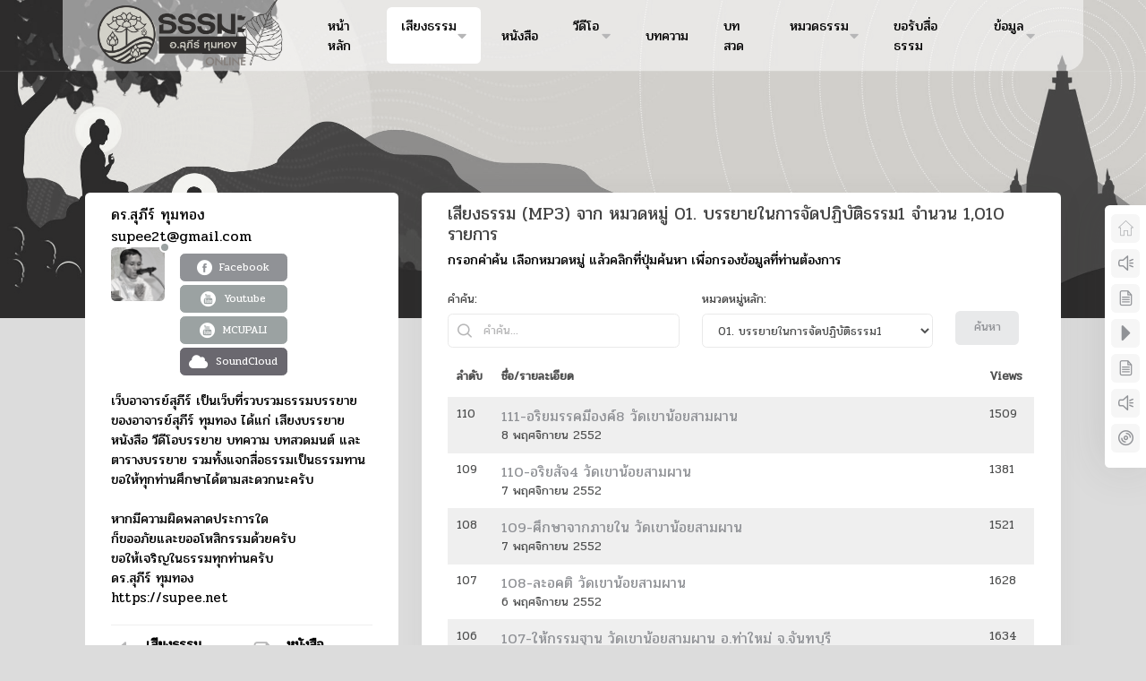

--- FILE ---
content_type: text/html; charset=UTF-8
request_url: https://ajsupee.com/mp3?cat_id=10&keyword=&page=19
body_size: 17932
content:
<!DOCTYPE html>
<html lang="en">
	<!--begin::Head-->
	<head><base href="/">
		<meta charset="utf-8" />
		<title>MP3:#10 เสียงบรรยายธรรม ดร.สุภีร์ ทุมทอง
</title>
		<meta name="description" content="เว็บอาจารย์สุภีร์ ทุมทอง เป็นเว็บที่รวบรวม เสียงบรรยายธรรม วีดีโอบรรยายธรรม ซีดีบรรยายธรรม หนังสือธรรมะ บทความ บทสวดมนต์  และตารางบรรยายธรรมของอาจารย์สุภีร์ ทุมทอง รวมทั้งเป็นที่แจกสื่อธรรมะเป็นธรรมทาน" />
		<meta name="viewport" content="width=device-width, initial-scale=1, shrink-to-fit=no" />
		<!--begin::Fonts-->
		<link rel="stylesheet" href="https://fonts.googleapis.com/css?family=Poppins:300,400,500,600,700" />
		<!--end::Fonts-->
		<!--begin::Global Theme Styles(used by all pages)-->
		<link href="https://ajsupee.com/assets/plugins/global/plugins.bundle.css?v=7.0.3" rel="stylesheet" type="text/css" />
		<link href="https://ajsupee.com/assets/plugins/custom/prismjs/prismjs.bundle.css?v=7.0.3" rel="stylesheet" type="text/css" />
		<link href="https://ajsupee.com/assets/css/style.bundle.css?v=7.0.3" rel="stylesheet" type="text/css" />
		<!--end::Global Theme Styles-->
		<!--begin::Layout Themes(used by all pages)-->
		<!--end::Layout Themes-->
		<link rel="shortcut icon" href="https://ajsupee.com/assets/media/logos/ajsupee.png" />
        <link href="https://fonts.googleapis.com/css2?family=Pridi&display=swap" rel="stylesheet">

        <style>
			html, body {
			background-color: #dcdcdc;
			color: #444;
			font-family: "Arial", sans-serif;
			margin: 0;
			padding: 0;
			filter: grayscale(80%);
			}
            .menu-link:hover{ background-color: #fff !important; }
            .menu-link-active{ background-color: #fff !important; }
            @media  only screen and (min-width: 600px) {
                .mttop {
                    margin-top:-40px;
                }
            }
			@media  only screen and (max-width: 600px) {
				.overflow {overflow-y: scroll;}
            }
            small {font-size:15px;}
            * {font-family: 'Pridi', serif;}
        </style>
			</head>
	<!--end::Head-->
	<!--begin::Body-->
	<body id="kt_body" style="background-image: url(https://ajsupee.com/assets/head.jpg); background-size:100%;" class="quick-panel-right demo-panel-right offcanvas-right header-fixed subheader-enabled page-loading">
        <!--begin::Main-->
        <!--begin::Header Mobile-->
		<div id="kt_header_mobile" class="header-mobile">
			<!--begin::Logo-->
			<a href="https://ajsupee.com">
				<img alt="ajsupee" src="https://ajsupee.com/assets/media/logos/logo.png" class="logo-default max-h-80px" />
			</a>
			<!--end::Logo-->
			<!--begin::Toolbar-->
			<div class="d-flex align-items-center">
				<button class="btn p-0 burger-icon burger-icon-left ml-4" id="kt_header_mobile_toggle">
					<span></span>
				</button>
				<button class="btn btn-icon btn-hover-transparent-white p-0 ml-3" id="kt_header_mobile_topbar_toggle">
					<span class="svg-icon svg-icon-xl">
						<!--begin::Svg Icon | path:assets/media/svg/icons/General/User.svg-->
						<svg xmlns="http://www.w3.org/2000/svg" xmlns:xlink="http://www.w3.org/1999/xlink" width="24px" height="24px" viewBox="0 0 24 24" version="1.1">
							<g stroke="none" stroke-width="1" fill="none" fill-rule="evenodd">
								<polygon points="0 0 24 0 24 24 0 24" />
								<path d="M12,11 C9.790861,11 8,9.209139 8,7 C8,4.790861 9.790861,3 12,3 C14.209139,3 16,4.790861 16,7 C16,9.209139 14.209139,11 12,11 Z" fill="#000000" fill-rule="nonzero" opacity="0.3" />
								<path d="M3.00065168,20.1992055 C3.38825852,15.4265159 7.26191235,13 11.9833413,13 C16.7712164,13 20.7048837,15.2931929 20.9979143,20.2 C21.0095879,20.3954741 20.9979143,21 20.2466999,21 C16.541124,21 11.0347247,21 3.72750223,21 C3.47671215,21 2.97953825,20.45918 3.00065168,20.1992055 Z" fill="#000000" fill-rule="nonzero" />
							</g>
						</svg>
						<!--end::Svg Icon-->
					</span>
				</button>
			</div>
			<!--end::Toolbar-->
		</div>
        <!--end::Header Mobile-->
		<div class="d-flex flex-column flex-root">
			<!--begin::Page-->
			<div class="d-flex flex-row flex-column-fluid page">
				<!--begin::Wrapper-->
				<div class="d-flex flex-column flex-row-fluid wrapper" id="kt_wrapper">

					<!--begin::Header-->
					<div id="kt_header" class="header header-fixed">
						<!--begin::Container-->
						<div class="container d-flex align-items-stretch justify-content-between"  style="background-color:rgba(255,255,255,0.5); border-radius: 0 0 20px 20px;">
							<!--begin::Left-->
							<div class="d-flex align-items-stretch mr-3">
								<!--begin::Header Logo-->
								<div class="header-logo mb-2">
								<!--begin::User-->
								<div class="dropdown">
									<!--begin::Toggle-->
									<div class="topbar-item" data-toggle="dropdown" data-offset="0px,0px">
										<div class="btn btn-icon btn-hover-transparent-white d-flex align-items-center btn-lg px-md-2 w-md-auto">
										<a href="https://ajsupee.com">
											<img alt="Logo" src="assets/media/logos/logo.png" class="logo-default max-h-80px"/>
											<img alt="Logo" src="assets/media/logos/logo.png" class="logo-sticky max-h-80px" />
										</a>
										</div>
									</div>
									<!--end::Toggle-->
									<!--begin::Dropdown-->
									<div class="dropdown-menu p-0 m-0 dropdown-menu-right dropdown-menu-anim-up dropdown-menu-lg p-0">
										<!--begin::Header-->
										<div class="d-flex align-items-center p-8 rounded-top">
											<!--begin::Symbol-->
											<div class="symbol symbol-md bg-light-primary mr-3 flex-shrink-0">
												<img src="https://ajsupee.com/assets/media/logos/ajsupee.jpg" alt="" />
											</div>
											<!--end::Symbol-->
											<!--begin::Text-->
											<div class="text-dark m-0 flex-grow-1 mr-3 font-size-h5"> ดร.สุภีร์ ทุมทอง<br><small>Adminstrator</small></div>
											<!--end::Text-->
										</div>
										<div class="separator separator-solid"></div>
										<!--end::Header-->
                                        <!--begin::Nav-->

										<div class="navi navi-spacer-x-0 pt-5">
                                                                                <form method="post" action="https://ajsupee.com/dologin">
                                        <input type="hidden" name="_token" value="ShAjfE8TuQeI7eLj6fmzq6y3yfkr7lNxZv6Fw6zD">                                            <div class="px-8">
                                                <div class="form-group mb-8">
                                                    <div class="alert alert-custom alert-default" role="alert">
                                                    <div class="alert-icon"><i class="flaticon-warning text-primary"></i></div>
                                                    <div class="alert-text">
                                                    สำหรับผู้ดูแลระบบเท่านั้น กรุณากรอก Email Address และ รหัสผ่านสำหรับเข้าใช้งานระบบ
                                                    </div>
                                                    </div>
                                                </div>
                                                <div class="form-group">
                                                    <label>Email address</label>
                                                    <input type="text" name="adminuser" id="adminuser" class="form-control"  placeholder="Enter email" required/>
                                                </div>
                                                <div class="form-group">
                                                    <label for="exampleInputPassword1">Password</label>
                                                    <input type="password" class="form-control" id="adminpass" name="adminpass" placeholder="Password" required/>
                                                </div>
                                            </div>
                                            <!--begin::Footer-->
                                            <div class="navi-separator mt-3"></div>
                                            <div class="navi-footer ml-2">
                                                <button type="submit" class="btn btn-light-primary font-weight-bold">เข้าสู่ระบบ</button>
                                                <a href="https://ajsupee.com" class="btn btn-clean font-weight-bold">ยกเลิก</a>
                                            </div>
                                            <!--end::Footer-->
                                        </form>
                                                                                </div>
										<!--end::Nav-->
									</div>
									<!--end::Dropdown-->
								</div>
								<!--end::User-->
								</div>
								<!--end::Header Logo-->
								<!--begin::Header Menu Wrapper-->
								<div class="header-menu-wrapper header-menu-wrapper-left overflow" id="kt_header_menu_wrapper">
									<!--begin::Header Menu-->
									<div id="kt_header_menu" class="header-menu header-menu-left header-menu-mobile header-menu-layout-default">
										<!--begin::Header Nav-->
										<ul class="menu-nav">
											<li class="menu-item menu-item-submenu" data-menu-toggle="click" aria-haspopup="true">
												<a href="https://ajsupee.com" class="menu-link ">
													<span class="menu-text" style="color:#000000; font-size:15px;">หน้าหลัก</span>
												</a>
											</li>
											<li class="menu-item menu-item-submenu menu-item-rel" data-menu-toggle="click" aria-haspopup="true">
												<a href="javascript:;" class="menu-link menu-toggle  menu-link-active ">
													<span class="menu-text" style="color:#000000; font-size:15px;">เสียงธรรม &nbsp; <i class="fas fa-caret-down"></i></span>
													<span class="menu-desc"></span>
													<i class="menu-arrow"></i>
												</a>
												<div class="menu-submenu menu-submenu-classic menu-submenu-left"  style="min-width:350px;">
													<ul class="menu-subnav" >
																																																																						<li class="menu-item" aria-haspopup="true">
															<a href="https://ajsupee.com/mp3?cat_id=10" class="menu-link">
																<span class="svg-icon menu-icon">
																<i class="flaticon-folder"></i>
																</span>
																<span  style="color:#000000; font-size:15px;">01. บรรยายในการจัดปฏิบัติธรรม1</span>
															</a>
														</li>
																																																																						<li class="menu-item" aria-haspopup="true">
															<a href="https://ajsupee.com/mp3?cat_id=117" class="menu-link">
																<span class="svg-icon menu-icon">
																<i class="flaticon-folder"></i>
																</span>
																<span  style="color:#000000; font-size:15px;">02. บรรยายในการจัดปฏิบัติธรรม2</span>
															</a>
														</li>
																																																																						<li class="menu-item" aria-haspopup="true">
															<a href="https://ajsupee.com/mp3?cat_id=9" class="menu-link">
																<span class="svg-icon menu-icon">
																<i class="flaticon-folder"></i>
																</span>
																<span  style="color:#000000; font-size:15px;">03. บรรยายทั่วไป</span>
															</a>
														</li>
																																																																						<li class="menu-item" aria-haspopup="true">
															<a href="https://ajsupee.com/mp3?cat_id=8" class="menu-link">
																<span class="svg-icon menu-icon">
																<i class="flaticon-folder"></i>
																</span>
																<span  style="color:#000000; font-size:15px;">04. บ้านพุทธธรรมสวนหลวง</span>
															</a>
														</li>
																																																								<li class="menu-item menu-item-submenu" data-menu-toggle="hover" aria-haspopup="true"  style="min-width:350px;">
															<a href="javaScript:;" class="menu-link menu-toggle">
																<span class="svg-icon menu-icon">
																	<i class="flaticon-folder-1"></i>
																</span>
																<span style="color:#000000; font-size:15px;">05. เบนซ์ทองหล่อ</span>
																<i class="menu-arrow"></i>
															</a>
															<div class="menu-submenu menu-submenu-classic menu-submenu-right"  style="min-width:350px;">
																<ul class="menu-subnav">
																																																	<li class="menu-item" aria-haspopup="true">
																		<a href="https://ajsupee.com/mp3?cat_id=118" class="menu-link">
																			<span class="svg-icon menu-icon">
																			<i class="flaticon-folder"></i>
																			</span>
																			<span  style="color:#000000; font-size:15px;">01. วินัยปิฎก</span>
																		</a>
																	</li>
																																																	<li class="menu-item" aria-haspopup="true">
																		<a href="https://ajsupee.com/mp3?cat_id=107" class="menu-link">
																			<span class="svg-icon menu-icon">
																			<i class="flaticon-folder"></i>
																			</span>
																			<span  style="color:#000000; font-size:15px;">02. พระสูตรศึกษา</span>
																		</a>
																	</li>
																																																	<li class="menu-item" aria-haspopup="true">
																		<a href="https://ajsupee.com/mp3?cat_id=108" class="menu-link">
																			<span class="svg-icon menu-icon">
																			<i class="flaticon-folder"></i>
																			</span>
																			<span  style="color:#000000; font-size:15px;">03. ปฏิสัมภิทามรรคและจูฬนิทเทส</span>
																		</a>
																	</li>
																																																	<li class="menu-item" aria-haspopup="true">
																		<a href="https://ajsupee.com/mp3?cat_id=120" class="menu-link">
																			<span class="svg-icon menu-icon">
																			<i class="flaticon-folder"></i>
																			</span>
																			<span  style="color:#000000; font-size:15px;">04. มหานิทเทส จูฬนิทเทส อิติวุตตกะ</span>
																		</a>
																	</li>
																																																	<li class="menu-item" aria-haspopup="true">
																		<a href="https://ajsupee.com/mp3?cat_id=121" class="menu-link">
																			<span class="svg-icon menu-icon">
																			<i class="flaticon-folder"></i>
																			</span>
																			<span  style="color:#000000; font-size:15px;">05. อภิธรรมปิฎก</span>
																		</a>
																	</li>
																																																	<li class="menu-item" aria-haspopup="true">
																		<a href="https://ajsupee.com/mp3?cat_id=116" class="menu-link">
																			<span class="svg-icon menu-icon">
																			<i class="flaticon-folder"></i>
																			</span>
																			<span  style="color:#000000; font-size:15px;">06. เนตติปกรณ์ และเปฏโกปเทสปกรณ์</span>
																		</a>
																	</li>
																																																	<li class="menu-item" aria-haspopup="true">
																		<a href="https://ajsupee.com/mp3?cat_id=111" class="menu-link">
																			<span class="svg-icon menu-icon">
																			<i class="flaticon-folder"></i>
																			</span>
																			<span  style="color:#000000; font-size:15px;">07. ศึกษาและปฏิบัติธรรมวันอาทิตย์</span>
																		</a>
																	</li>
																																																	<li class="menu-item" aria-haspopup="true">
																		<a href="https://ajsupee.com/mp3?cat_id=94" class="menu-link">
																			<span class="svg-icon menu-icon">
																			<i class="flaticon-folder"></i>
																			</span>
																			<span  style="color:#000000; font-size:15px;">08. ศึกษาและปฏิบัติธรรมวันอังคาร</span>
																		</a>
																	</li>
																																																	<li class="menu-item" aria-haspopup="true">
																		<a href="https://ajsupee.com/mp3?cat_id=140" class="menu-link">
																			<span class="svg-icon menu-icon">
																			<i class="flaticon-folder"></i>
																			</span>
																			<span  style="color:#000000; font-size:15px;">09. หลักธรรมตามพระไตรปิฎก</span>
																		</a>
																	</li>
																																</ul>
															</div>
														</li>
																																																																						<li class="menu-item" aria-haspopup="true">
															<a href="https://ajsupee.com/mp3?cat_id=58" class="menu-link">
																<span class="svg-icon menu-icon">
																<i class="flaticon-folder"></i>
																</span>
																<span  style="color:#000000; font-size:15px;">06. ฐณิชาฌ์รีสอร์ท</span>
															</a>
														</li>
																																																																						<li class="menu-item" aria-haspopup="true">
															<a href="https://ajsupee.com/mp3?cat_id=7" class="menu-link">
																<span class="svg-icon menu-icon">
																<i class="flaticon-folder"></i>
																</span>
																<span  style="color:#000000; font-size:15px;">07. นักศึกษาธรรมลาดพร้าว</span>
															</a>
														</li>
																																																																						<li class="menu-item" aria-haspopup="true">
															<a href="https://ajsupee.com/mp3?cat_id=5" class="menu-link">
																<span class="svg-icon menu-icon">
																<i class="flaticon-folder"></i>
																</span>
																<span  style="color:#000000; font-size:15px;">08. วัดสามพระยา</span>
															</a>
														</li>
																																																																						<li class="menu-item" aria-haspopup="true">
															<a href="https://ajsupee.com/mp3?cat_id=29" class="menu-link">
																<span class="svg-icon menu-icon">
																<i class="flaticon-folder"></i>
																</span>
																<span  style="color:#000000; font-size:15px;">09. ชมรมคนรู้ใจ</span>
															</a>
														</li>
																																																																						<li class="menu-item" aria-haspopup="true">
															<a href="https://ajsupee.com/mp3?cat_id=115" class="menu-link">
																<span class="svg-icon menu-icon">
																<i class="flaticon-folder"></i>
																</span>
																<span  style="color:#000000; font-size:15px;">10. บ้านจิตสบาย</span>
															</a>
														</li>
																																																																						<li class="menu-item" aria-haspopup="true">
															<a href="https://ajsupee.com/mp3?cat_id=114" class="menu-link">
																<span class="svg-icon menu-icon">
																<i class="flaticon-folder"></i>
																</span>
																<span  style="color:#000000; font-size:15px;">11. มูลนิธิบ้านอารีย์</span>
															</a>
														</li>
																																																																						<li class="menu-item" aria-haspopup="true">
															<a href="https://ajsupee.com/mp3?cat_id=122" class="menu-link">
																<span class="svg-icon menu-icon">
																<i class="flaticon-folder"></i>
																</span>
																<span  style="color:#000000; font-size:15px;">12. บมจ.มหพันธ์ไฟเบอร์ซีเมนต์</span>
															</a>
														</li>
																																																																						<li class="menu-item" aria-haspopup="true">
															<a href="https://ajsupee.com/mp3?cat_id=123" class="menu-link">
																<span class="svg-icon menu-icon">
																<i class="flaticon-folder"></i>
																</span>
																<span  style="color:#000000; font-size:15px;">13. คลีนิคคุณหมอไพทูรย์</span>
															</a>
														</li>
																																																																						<li class="menu-item" aria-haspopup="true">
															<a href="https://ajsupee.com/mp3?cat_id=138" class="menu-link">
																<span class="svg-icon menu-icon">
																<i class="flaticon-folder"></i>
																</span>
																<span  style="color:#000000; font-size:15px;">14. บ้านธรรมะรื่นรมย์</span>
															</a>
														</li>
																																																																						<li class="menu-item" aria-haspopup="true">
															<a href="https://ajsupee.com/mp3?cat_id=141" class="menu-link">
																<span class="svg-icon menu-icon">
																<i class="flaticon-folder"></i>
																</span>
																<span  style="color:#000000; font-size:15px;">15. พุทธธรรม ณ แดนพุทธภูมิ</span>
															</a>
														</li>
																																																																						<li class="menu-item" aria-haspopup="true">
															<a href="https://ajsupee.com/mp3?cat_id=152" class="menu-link">
																<span class="svg-icon menu-icon">
																<i class="flaticon-folder"></i>
																</span>
																<span  style="color:#000000; font-size:15px;">16. ยุวพุทธิกสมาคมแห่งประเทศไทยฯ</span>
															</a>
														</li>
																																																																						<li class="menu-item" aria-haspopup="true">
															<a href="https://ajsupee.com/mp3?cat_id=153" class="menu-link">
																<span class="svg-icon menu-icon">
																<i class="flaticon-folder"></i>
																</span>
																<span  style="color:#000000; font-size:15px;">17. ม.มหาจุฬาลงกรณราชวิทยาลัย</span>
															</a>
														</li>
																																																																						<li class="menu-item" aria-haspopup="true">
															<a href="https://ajsupee.com/mp3?cat_id=154" class="menu-link">
																<span class="svg-icon menu-icon">
																<i class="flaticon-folder"></i>
																</span>
																<span  style="color:#000000; font-size:15px;">18. มูลนิธิมายาโคตมี</span>
															</a>
														</li>
																																																																						<li class="menu-item" aria-haspopup="true">
															<a href="https://ajsupee.com/mp3?cat_id=155" class="menu-link">
																<span class="svg-icon menu-icon">
																<i class="flaticon-folder"></i>
																</span>
																<span  style="color:#000000; font-size:15px;">19. ariya wellness center</span>
															</a>
														</li>
																																																																						<li class="menu-item" aria-haspopup="true">
															<a href="https://ajsupee.com/mp3?cat_id=156" class="menu-link">
																<span class="svg-icon menu-icon">
																<i class="flaticon-folder"></i>
																</span>
																<span  style="color:#000000; font-size:15px;">20. การบินไทย</span>
															</a>
														</li>
																																																																						<li class="menu-item" aria-haspopup="true">
															<a href="https://ajsupee.com/mp3?cat_id=161" class="menu-link">
																<span class="svg-icon menu-icon">
																<i class="flaticon-folder"></i>
																</span>
																<span  style="color:#000000; font-size:15px;">21. ชมรมสุรัตนธรรม</span>
															</a>
														</li>
																																																																						<li class="menu-item" aria-haspopup="true">
															<a href="https://ajsupee.com/mp3?cat_id=215" class="menu-link">
																<span class="svg-icon menu-icon">
																<i class="flaticon-folder"></i>
																</span>
																<span  style="color:#000000; font-size:15px;">22. ธนาคารแห่งประเทศไทย</span>
															</a>
														</li>
																																																																						<li class="menu-item" aria-haspopup="true">
															<a href="https://ajsupee.com/mp3?cat_id=226" class="menu-link">
																<span class="svg-icon menu-icon">
																<i class="flaticon-folder"></i>
																</span>
																<span  style="color:#000000; font-size:15px;">23. อาคารรู้ศึกษารู้สึกตัว</span>
															</a>
														</li>
																																																																						<li class="menu-item" aria-haspopup="true">
															<a href="https://ajsupee.com/mp3?cat_id=225" class="menu-link">
																<span class="svg-icon menu-icon">
																<i class="flaticon-folder"></i>
																</span>
																<span  style="color:#000000; font-size:15px;">24. การไฟฟ้าฝ่ายผลิต</span>
															</a>
														</li>
																																																																						<li class="menu-item" aria-haspopup="true">
															<a href="https://ajsupee.com/mp3?cat_id=224" class="menu-link">
																<span class="svg-icon menu-icon">
																<i class="flaticon-folder"></i>
																</span>
																<span  style="color:#000000; font-size:15px;">25. บ้านคุณสันติ</span>
															</a>
														</li>
																																									</ul>
												</div>
											</li>
											<li class="menu-item menu-item-submenu" data-menu-toggle="click" aria-haspopup="true">
												<a href="https://ajsupee.com/showbooks" class="menu-link  ">
													<span class="menu-text" style="color:#000000; font-size:15px;">หนังสือ</span>
												</a>
											</li>
											<li class="menu-item menu-item-submenu menu-item-rel" data-menu-toggle="click" aria-haspopup="true">
												<a href="javascript:;" class="menu-link menu-toggle  ">
													<span class="menu-text" style="color:#000000; font-size:15px;">วีดีโอ &nbsp; <i class="fas fa-caret-down"></i></span>
													<span class="menu-desc"></span>
													<i class="menu-arrow"></i>
												</a>
												<div class="menu-submenu menu-submenu-classic menu-submenu-left" style="min-width:350px;">
													<ul class="menu-subnav">
																																																																				<li class="menu-item" aria-haspopup="true">
															<a href="https://ajsupee.com/video?cat_id=150" class="menu-link">
																<span class="svg-icon menu-icon">
																<i class="flaticon-folder"></i>
																</span>
																<span  style="color:#000000; font-size:15px;">01. วีดีโอ ยุวพุทธิกสมาคมฯ</span>
															</a>
														</li>
																																																																						<li class="menu-item" aria-haspopup="true">
															<a href="https://ajsupee.com/video?cat_id=162" class="menu-link">
																<span class="svg-icon menu-icon">
																<i class="flaticon-folder"></i>
																</span>
																<span  style="color:#000000; font-size:15px;">02. วีดีโอ คอร์สปฏิบัติธรรม</span>
															</a>
														</li>
																																																																						<li class="menu-item" aria-haspopup="true">
															<a href="https://ajsupee.com/video?cat_id=137" class="menu-link">
																<span class="svg-icon menu-icon">
																<i class="flaticon-folder"></i>
																</span>
																<span  style="color:#000000; font-size:15px;">03. วีดีโอ บรรยายทั่วไป</span>
															</a>
														</li>
																																																																						<li class="menu-item" aria-haspopup="true">
															<a href="https://ajsupee.com/video?cat_id=163" class="menu-link">
																<span class="svg-icon menu-icon">
																<i class="flaticon-folder"></i>
																</span>
																<span  style="color:#000000; font-size:15px;">04. วีดีโอ บ้านพุทธธรรมสวนหลวง</span>
															</a>
														</li>
																																																								<li class="menu-item menu-item-submenu" data-menu-toggle="hover" aria-haspopup="true">
															<a href="javascript:;" class="menu-link menu-toggle">
																<span class="svg-icon menu-icon">
																<i class="flaticon-folder-1"></i>
																</span>
																<span  style="color:#000000; font-size:15px;">05. วีดีโอ เบนซ์ทองหล่อ</span>
																<i class="menu-arrow"></i>
															</a>
															<div class="menu-submenu menu-submenu-classic menu-submenu-right" style="min-width:350px;">
																<ul class="menu-subnav">
																																																	<li class="menu-item" aria-haspopup="true">
																		<a href="https://ajsupee.com/video?cat_id=157" class="menu-link">
																			<span class="svg-icon menu-icon">
																			<i class="flaticon-folder"></i>
																			</span>
																			<span  style="color:#000000; font-size:15px;">01. วีดีโอ ศึกษาธรรมตามพระบาลี</span>
																		</a>
																	</li>
																																																	<li class="menu-item" aria-haspopup="true">
																		<a href="https://ajsupee.com/video?cat_id=160" class="menu-link">
																			<span class="svg-icon menu-icon">
																			<i class="flaticon-folder"></i>
																			</span>
																			<span  style="color:#000000; font-size:15px;">02. วีดีโอ พระสูตรศึกษา</span>
																		</a>
																	</li>
																																																	<li class="menu-item" aria-haspopup="true">
																		<a href="https://ajsupee.com/video?cat_id=172" class="menu-link">
																			<span class="svg-icon menu-icon">
																			<i class="flaticon-folder"></i>
																			</span>
																			<span  style="color:#000000; font-size:15px;">03. วีดีโอ ปฏิสัมภิทามรรค</span>
																		</a>
																	</li>
																																																	<li class="menu-item" aria-haspopup="true">
																		<a href="https://ajsupee.com/video?cat_id=171" class="menu-link">
																			<span class="svg-icon menu-icon">
																			<i class="flaticon-folder"></i>
																			</span>
																			<span  style="color:#000000; font-size:15px;">04. วีดีโอ นิทเทสและอิติวุตตกะ</span>
																		</a>
																	</li>
																																																	<li class="menu-item" aria-haspopup="true">
																		<a href="https://ajsupee.com/video?cat_id=158" class="menu-link">
																			<span class="svg-icon menu-icon">
																			<i class="flaticon-folder"></i>
																			</span>
																			<span  style="color:#000000; font-size:15px;">05. วีดีโอ ศึกษาและปฏิบัติธรรมวันอาทิตย์</span>
																		</a>
																	</li>
																																																	<li class="menu-item" aria-haspopup="true">
																		<a href="https://ajsupee.com/video?cat_id=173" class="menu-link">
																			<span class="svg-icon menu-icon">
																			<i class="flaticon-folder"></i>
																			</span>
																			<span  style="color:#000000; font-size:15px;">06. วีดีโอ หลักธรรมตามพระไตรปิฎก</span>
																		</a>
																	</li>
																																																	<li class="menu-item" aria-haspopup="true">
																		<a href="https://ajsupee.com/video?cat_id=216" class="menu-link">
																			<span class="svg-icon menu-icon">
																			<i class="flaticon-folder"></i>
																			</span>
																			<span  style="color:#000000; font-size:15px;">07. วีดีโอ พระวินัยปิฎก</span>
																		</a>
																	</li>
																																</ul>
															</div>
														</li>
																																																																						<li class="menu-item" aria-haspopup="true">
															<a href="https://ajsupee.com/video?cat_id=166" class="menu-link">
																<span class="svg-icon menu-icon">
																<i class="flaticon-folder"></i>
																</span>
																<span  style="color:#000000; font-size:15px;">06. วีดีโอ ฐณิชาฌ์รีสอร์ท</span>
															</a>
														</li>
																																																																						<li class="menu-item" aria-haspopup="true">
															<a href="https://ajsupee.com/video?cat_id=167" class="menu-link">
																<span class="svg-icon menu-icon">
																<i class="flaticon-folder"></i>
																</span>
																<span  style="color:#000000; font-size:15px;">07. วีดีโอ ม.มหาจุฬาลงกรณฯ</span>
															</a>
														</li>
																																																																						<li class="menu-item" aria-haspopup="true">
															<a href="https://ajsupee.com/video?cat_id=168" class="menu-link">
																<span class="svg-icon menu-icon">
																<i class="flaticon-folder"></i>
																</span>
																<span  style="color:#000000; font-size:15px;">08. วีดีโอ มูลนิธิมายาโคตมี</span>
															</a>
														</li>
																																																																						<li class="menu-item" aria-haspopup="true">
															<a href="https://ajsupee.com/video?cat_id=159" class="menu-link">
																<span class="svg-icon menu-icon">
																<i class="flaticon-folder"></i>
																</span>
																<span  style="color:#000000; font-size:15px;">09. วีดีโอ ชมรมคนรู้ใจ</span>
															</a>
														</li>
																																																																						<li class="menu-item" aria-haspopup="true">
															<a href="https://ajsupee.com/video?cat_id=125" class="menu-link">
																<span class="svg-icon menu-icon">
																<i class="flaticon-folder"></i>
																</span>
																<span  style="color:#000000; font-size:15px;">10. วีดีโอ บ้านจิตสบาย</span>
															</a>
														</li>
																																																																						<li class="menu-item" aria-haspopup="true">
															<a href="https://ajsupee.com/video?cat_id=169" class="menu-link">
																<span class="svg-icon menu-icon">
																<i class="flaticon-folder"></i>
																</span>
																<span  style="color:#000000; font-size:15px;">11. วีดีโอ มูลนิธิบ้านอารีย์</span>
															</a>
														</li>
																																																																						<li class="menu-item" aria-haspopup="true">
															<a href="https://ajsupee.com/video?cat_id=164" class="menu-link">
																<span class="svg-icon menu-icon">
																<i class="flaticon-folder"></i>
																</span>
																<span  style="color:#000000; font-size:15px;">12. วีดีโอ บมจ.มหพันธ์ไฟเบอร์ซีเมนต์</span>
															</a>
														</li>
																																																																						<li class="menu-item" aria-haspopup="true">
															<a href="https://ajsupee.com/video?cat_id=165" class="menu-link">
																<span class="svg-icon menu-icon">
																<i class="flaticon-folder"></i>
																</span>
																<span  style="color:#000000; font-size:15px;">13. คลีนิคคุณหมอไพทูรย์</span>
															</a>
														</li>
																																																																						<li class="menu-item" aria-haspopup="true">
															<a href="https://ajsupee.com/video?cat_id=170" class="menu-link">
																<span class="svg-icon menu-icon">
																<i class="flaticon-folder"></i>
																</span>
																<span  style="color:#000000; font-size:15px;">14. วีดีโอ บ้านธรรมะรื่นรมย์</span>
															</a>
														</li>
																																																																						<li class="menu-item" aria-haspopup="true">
															<a href="https://ajsupee.com/video?cat_id=217" class="menu-link">
																<span class="svg-icon menu-icon">
																<i class="flaticon-folder"></i>
																</span>
																<span  style="color:#000000; font-size:15px;">15-วีดีโอ พุทธธรรม ณ แดนพุทธภูมิ</span>
															</a>
														</li>
																																																																						<li class="menu-item" aria-haspopup="true">
															<a href="https://ajsupee.com/video?cat_id=232" class="menu-link">
																<span class="svg-icon menu-icon">
																<i class="flaticon-folder"></i>
																</span>
																<span  style="color:#000000; font-size:15px;">18. วีดีโอ ชมรมสุรัตนธรรม</span>
															</a>
														</li>
																																																																						<li class="menu-item" aria-haspopup="true">
															<a href="https://ajsupee.com/video?cat_id=233" class="menu-link">
																<span class="svg-icon menu-icon">
																<i class="flaticon-folder"></i>
																</span>
																<span  style="color:#000000; font-size:15px;">19. วีดีโอ อาคารรู้ศึกษา รู้สึกตัว</span>
															</a>
														</li>
																																									</ul>
												</div>
											</li>
											<li class="menu-item menu-item-submenu" data-menu-toggle="click" aria-haspopup="true">
												<a href="https://ajsupee.com/article" class="menu-link  ">
													<span class="menu-text" style="color:#000000; font-size:15px;">บทความ</span>
												</a>
											</li>
											<li class="menu-item menu-item-submenu" data-menu-toggle="click" aria-haspopup="true">
												<a href="https://ajsupee.com/chant" class="menu-link  ">
													<span class="menu-text" style="color:#000000; font-size:15px;">บทสวด</span>
												</a>
											</li>
											<li class="menu-item menu-item-submenu menu-item-rel" data-menu-toggle="click" aria-haspopup="true">
												<a href="javascript:;" class="menu-link menu-toggle  ">
													<span class="menu-text" style="color:#000000; font-size:15px;">หมวดธรรม &nbsp; <i class="fas fa-caret-down"></i></span>
													<span class="menu-desc"></span>
													<i class="menu-arrow"></i>
												</a>
												<div class="menu-submenu menu-submenu-classic menu-submenu-left">
													<ul class="menu-subnav">
														<li class="menu-item menu-item-submenu" data-menu-toggle="hover" aria-haspopup="true">
															<a href="javascript:;" class="menu-link menu-toggle">
																<span class="svg-icon menu-icon">
																<i class="flaticon-folder-1"></i>
																</span>
																<span  style="color:#000000; font-size:15px;">ธรรมสำคัญ</span>
																<i class="menu-arrow"></i>
															</a>
															<div class="menu-submenu menu-submenu-classic menu-submenu-right" style="min-width:350px;">
																<ul class="menu-subnav">
																																		<li class="menu-item" aria-haspopup="true">
																		<a href="https://ajsupee.com/important/207/กฎแห่งกรรม" class="menu-link">
																			<span class="svg-icon menu-icon">
																			<i class="flaticon-folder"></i>
																			</span>
																			<span  style="color:#000000; font-size:15px;">กฎแห่งกรรม</span>
																		</a>
																	</li>
																																		<li class="menu-item" aria-haspopup="true">
																		<a href="https://ajsupee.com/important/206/กฎแห่งธรรม" class="menu-link">
																			<span class="svg-icon menu-icon">
																			<i class="flaticon-folder"></i>
																			</span>
																			<span  style="color:#000000; font-size:15px;">กฎแห่งธรรม</span>
																		</a>
																	</li>
																																		<li class="menu-item" aria-haspopup="true">
																		<a href="https://ajsupee.com/important/212/เตรียมโสดาบัน" class="menu-link">
																			<span class="svg-icon menu-icon">
																			<i class="flaticon-folder"></i>
																			</span>
																			<span  style="color:#000000; font-size:15px;">เตรียมโสดาบัน</span>
																		</a>
																	</li>
																																		<li class="menu-item" aria-haspopup="true">
																		<a href="https://ajsupee.com/important/214/ปรมัตถธรรม4" class="menu-link">
																			<span class="svg-icon menu-icon">
																			<i class="flaticon-folder"></i>
																			</span>
																			<span  style="color:#000000; font-size:15px;">ปรมัตถธรรม4</span>
																		</a>
																	</li>
																																		<li class="menu-item" aria-haspopup="true">
																		<a href="https://ajsupee.com/important/211/โพธิปักขิยธรรม" class="menu-link">
																			<span class="svg-icon menu-icon">
																			<i class="flaticon-folder"></i>
																			</span>
																			<span  style="color:#000000; font-size:15px;">โพธิปักขิยธรรม</span>
																		</a>
																	</li>
																																		<li class="menu-item" aria-haspopup="true">
																		<a href="https://ajsupee.com/important/210/สติปัฏฐาน4" class="menu-link">
																			<span class="svg-icon menu-icon">
																			<i class="flaticon-folder"></i>
																			</span>
																			<span  style="color:#000000; font-size:15px;">สติปัฏฐาน4</span>
																		</a>
																	</li>
																																		<li class="menu-item" aria-haspopup="true">
																		<a href="https://ajsupee.com/important/208/อริยมรรคมีองค์8" class="menu-link">
																			<span class="svg-icon menu-icon">
																			<i class="flaticon-folder"></i>
																			</span>
																			<span  style="color:#000000; font-size:15px;">อริยมรรคมีองค์8</span>
																		</a>
																	</li>
																																		<li class="menu-item" aria-haspopup="true">
																		<a href="https://ajsupee.com/important/209/อริยสัจ4" class="menu-link">
																			<span class="svg-icon menu-icon">
																			<i class="flaticon-folder"></i>
																			</span>
																			<span  style="color:#000000; font-size:15px;">อริยสัจ4</span>
																		</a>
																	</li>
																																		<li class="menu-item" aria-haspopup="true">
																		<a href="https://ajsupee.com/important/213/อิทัปปัจจยตาปฏิจจสมุปบาท" class="menu-link">
																			<span class="svg-icon menu-icon">
																			<i class="flaticon-folder"></i>
																			</span>
																			<span  style="color:#000000; font-size:15px;">อิทัปปัจจยตาปฏิจจสมุปบาท</span>
																		</a>
																	</li>
																																	</ul>
															</div>
														</li>
														<li class="menu-item menu-item-submenu" data-menu-toggle="hover" aria-haspopup="true">
															<a href="javascript:;" class="menu-link menu-toggle">
																<span class="svg-icon menu-icon">
																<i class="flaticon-folder-1"></i>
																</span>
																<span  style="color:#000000; font-size:15px;">ธรรมผู้เริ่มต้น</span>
																<i class="menu-arrow"></i>
															</a>
															<div class="menu-submenu menu-submenu-classic menu-submenu-right" style="min-width:350px;">
																<ul class="menu-subnav">
																																		<li class="menu-item" aria-haspopup="true">
																		<a href="https://ajsupee.com/starter/196/กรรมบถ10 ทุจริต10 และสุจริต10" class="menu-link">
																			<span class="svg-icon menu-icon">
																			<i class="flaticon-folder"></i>
																			</span>
																			<span  style="color:#000000; font-size:15px;">กรรมบถ10 ทุจริต10 และสุจริต10</span>
																		</a>
																	</li>
																																		<li class="menu-item" aria-haspopup="true">
																		<a href="https://ajsupee.com/starter/176/กรรมและการให้ผล" class="menu-link">
																			<span class="svg-icon menu-icon">
																			<i class="flaticon-folder"></i>
																			</span>
																			<span  style="color:#000000; font-size:15px;">กรรมและการให้ผล</span>
																		</a>
																	</li>
																																		<li class="menu-item" aria-haspopup="true">
																		<a href="https://ajsupee.com/starter/190/กายคตาสติ" class="menu-link">
																			<span class="svg-icon menu-icon">
																			<i class="flaticon-folder"></i>
																			</span>
																			<span  style="color:#000000; font-size:15px;">กายคตาสติ</span>
																		</a>
																	</li>
																																		<li class="menu-item" aria-haspopup="true">
																		<a href="https://ajsupee.com/starter/181/การฝึกสติเบื้องต้น" class="menu-link">
																			<span class="svg-icon menu-icon">
																			<i class="flaticon-folder"></i>
																			</span>
																			<span  style="color:#000000; font-size:15px;">การฝึกสติเบื้องต้น</span>
																		</a>
																	</li>
																																		<li class="menu-item" aria-haspopup="true">
																		<a href="https://ajsupee.com/starter/187/กำเนิดโลก" class="menu-link">
																			<span class="svg-icon menu-icon">
																			<i class="flaticon-folder"></i>
																			</span>
																			<span  style="color:#000000; font-size:15px;">กำเนิดโลก</span>
																		</a>
																	</li>
																																		<li class="menu-item" aria-haspopup="true">
																		<a href="https://ajsupee.com/starter/203/ขันธ์5" class="menu-link">
																			<span class="svg-icon menu-icon">
																			<i class="flaticon-folder"></i>
																			</span>
																			<span  style="color:#000000; font-size:15px;">ขันธ์5</span>
																		</a>
																	</li>
																																		<li class="menu-item" aria-haspopup="true">
																		<a href="https://ajsupee.com/starter/183/ไขปัญหาธรรม" class="menu-link">
																			<span class="svg-icon menu-icon">
																			<i class="flaticon-folder"></i>
																			</span>
																			<span  style="color:#000000; font-size:15px;">ไขปัญหาธรรม</span>
																		</a>
																	</li>
																																		<li class="menu-item" aria-haspopup="true">
																		<a href="https://ajsupee.com/starter/231/ความสุข" class="menu-link">
																			<span class="svg-icon menu-icon">
																			<i class="flaticon-folder"></i>
																			</span>
																			<span  style="color:#000000; font-size:15px;">ความสุข</span>
																		</a>
																	</li>
																																		<li class="menu-item" aria-haspopup="true">
																		<a href="https://ajsupee.com/starter/228/คุณพระธรรม" class="menu-link">
																			<span class="svg-icon menu-icon">
																			<i class="flaticon-folder"></i>
																			</span>
																			<span  style="color:#000000; font-size:15px;">คุณพระธรรม</span>
																		</a>
																	</li>
																																		<li class="menu-item" aria-haspopup="true">
																		<a href="https://ajsupee.com/starter/227/คุณพระพุทธเจ้า" class="menu-link">
																			<span class="svg-icon menu-icon">
																			<i class="flaticon-folder"></i>
																			</span>
																			<span  style="color:#000000; font-size:15px;">คุณพระพุทธเจ้า</span>
																		</a>
																	</li>
																																		<li class="menu-item" aria-haspopup="true">
																		<a href="https://ajsupee.com/starter/229/คุณพระสงฆ์" class="menu-link">
																			<span class="svg-icon menu-icon">
																			<i class="flaticon-folder"></i>
																			</span>
																			<span  style="color:#000000; font-size:15px;">คุณพระสงฆ์</span>
																		</a>
																	</li>
																																		<li class="menu-item" aria-haspopup="true">
																		<a href="https://ajsupee.com/starter/175/ทาน" class="menu-link">
																			<span class="svg-icon menu-icon">
																			<i class="flaticon-folder"></i>
																			</span>
																			<span  style="color:#000000; font-size:15px;">ทาน</span>
																		</a>
																	</li>
																																		<li class="menu-item" aria-haspopup="true">
																		<a href="https://ajsupee.com/starter/186/ทิศ6 และหลักปฏิบัติต่อกัน" class="menu-link">
																			<span class="svg-icon menu-icon">
																			<i class="flaticon-folder"></i>
																			</span>
																			<span  style="color:#000000; font-size:15px;">ทิศ6 และหลักปฏิบัติต่อกัน</span>
																		</a>
																	</li>
																																		<li class="menu-item" aria-haspopup="true">
																		<a href="https://ajsupee.com/starter/188/เทวดาและสิ่งศักดิ์สิทธิ์" class="menu-link">
																			<span class="svg-icon menu-icon">
																			<i class="flaticon-folder"></i>
																			</span>
																			<span  style="color:#000000; font-size:15px;">เทวดาและสิ่งศักดิ์สิทธิ์</span>
																		</a>
																	</li>
																																		<li class="menu-item" aria-haspopup="true">
																		<a href="https://ajsupee.com/starter/195/ธรรมพื้นฐาน" class="menu-link">
																			<span class="svg-icon menu-icon">
																			<i class="flaticon-folder"></i>
																			</span>
																			<span  style="color:#000000; font-size:15px;">ธรรมพื้นฐาน</span>
																		</a>
																	</li>
																																		<li class="menu-item" aria-haspopup="true">
																		<a href="https://ajsupee.com/starter/201/ธรรมะคืออะไร ปฏิบัติธรรมคืออะไร" class="menu-link">
																			<span class="svg-icon menu-icon">
																			<i class="flaticon-folder"></i>
																			</span>
																			<span  style="color:#000000; font-size:15px;">ธรรมะคืออะไร ปฏิบัติธรรมคืออะไร</span>
																		</a>
																	</li>
																																		<li class="menu-item" aria-haspopup="true">
																		<a href="https://ajsupee.com/starter/185/บุญและบาป" class="menu-link">
																			<span class="svg-icon menu-icon">
																			<i class="flaticon-folder"></i>
																			</span>
																			<span  style="color:#000000; font-size:15px;">บุญและบาป</span>
																		</a>
																	</li>
																																		<li class="menu-item" aria-haspopup="true">
																		<a href="https://ajsupee.com/starter/202/พระรัตนตรัย" class="menu-link">
																			<span class="svg-icon menu-icon">
																			<i class="flaticon-folder"></i>
																			</span>
																			<span  style="color:#000000; font-size:15px;">พระรัตนตรัย</span>
																		</a>
																	</li>
																																		<li class="menu-item" aria-haspopup="true">
																		<a href="https://ajsupee.com/starter/230/ภพภูมิ31" class="menu-link">
																			<span class="svg-icon menu-icon">
																			<i class="flaticon-folder"></i>
																			</span>
																			<span  style="color:#000000; font-size:15px;">ภพภูมิ31</span>
																		</a>
																	</li>
																																		<li class="menu-item" aria-haspopup="true">
																		<a href="https://ajsupee.com/starter/192/มงคล38" class="menu-link">
																			<span class="svg-icon menu-icon">
																			<i class="flaticon-folder"></i>
																			</span>
																			<span  style="color:#000000; font-size:15px;">มงคล38</span>
																		</a>
																	</li>
																																		<li class="menu-item" aria-haspopup="true">
																		<a href="https://ajsupee.com/starter/178/วัตถุประสงค์ของการปฏิบัติธรรม" class="menu-link">
																			<span class="svg-icon menu-icon">
																			<i class="flaticon-folder"></i>
																			</span>
																			<span  style="color:#000000; font-size:15px;">วัตถุประสงค์ของการปฏิบัติธรรม</span>
																		</a>
																	</li>
																																		<li class="menu-item" aria-haspopup="true">
																		<a href="https://ajsupee.com/starter/198/ศีล" class="menu-link">
																			<span class="svg-icon menu-icon">
																			<i class="flaticon-folder"></i>
																			</span>
																			<span  style="color:#000000; font-size:15px;">ศีล</span>
																		</a>
																	</li>
																																		<li class="menu-item" aria-haspopup="true">
																		<a href="https://ajsupee.com/starter/182/สติปัฏฐาน4 เบื้องต้น" class="menu-link">
																			<span class="svg-icon menu-icon">
																			<i class="flaticon-folder"></i>
																			</span>
																			<span  style="color:#000000; font-size:15px;">สติปัฏฐาน4 เบื้องต้น</span>
																		</a>
																	</li>
																																		<li class="menu-item" aria-haspopup="true">
																		<a href="https://ajsupee.com/starter/194/สมถะวิปัสสนาเบื้องต้น" class="menu-link">
																			<span class="svg-icon menu-icon">
																			<i class="flaticon-folder"></i>
																			</span>
																			<span  style="color:#000000; font-size:15px;">สมถะวิปัสสนาเบื้องต้น</span>
																		</a>
																	</li>
																																		<li class="menu-item" aria-haspopup="true">
																		<a href="https://ajsupee.com/starter/197/สมาธิและอุบายฝึกสมาธิ" class="menu-link">
																			<span class="svg-icon menu-icon">
																			<i class="flaticon-folder"></i>
																			</span>
																			<span  style="color:#000000; font-size:15px;">สมาธิและอุบายฝึกสมาธิ</span>
																		</a>
																	</li>
																																		<li class="menu-item" aria-haspopup="true">
																		<a href="https://ajsupee.com/starter/177/สัมมาทิฏฐิขั้นพื้นฐาน" class="menu-link">
																			<span class="svg-icon menu-icon">
																			<i class="flaticon-folder"></i>
																			</span>
																			<span  style="color:#000000; font-size:15px;">สัมมาทิฏฐิขั้นพื้นฐาน</span>
																		</a>
																	</li>
																																		<li class="menu-item" aria-haspopup="true">
																		<a href="https://ajsupee.com/starter/189/สัมมาทิฏฐิขั้นเหนือโลก" class="menu-link">
																			<span class="svg-icon menu-icon">
																			<i class="flaticon-folder"></i>
																			</span>
																			<span  style="color:#000000; font-size:15px;">สัมมาทิฏฐิขั้นเหนือโลก</span>
																		</a>
																	</li>
																																		<li class="menu-item" aria-haspopup="true">
																		<a href="https://ajsupee.com/starter/184/หลักการปฏิบัติธรรม" class="menu-link">
																			<span class="svg-icon menu-icon">
																			<i class="flaticon-folder"></i>
																			</span>
																			<span  style="color:#000000; font-size:15px;">หลักการปฏิบัติธรรม</span>
																		</a>
																	</li>
																																		<li class="menu-item" aria-haspopup="true">
																		<a href="https://ajsupee.com/starter/200/หลักพระพุทธศาสนา" class="menu-link">
																			<span class="svg-icon menu-icon">
																			<i class="flaticon-folder"></i>
																			</span>
																			<span  style="color:#000000; font-size:15px;">หลักพระพุทธศาสนา</span>
																		</a>
																	</li>
																																		<li class="menu-item" aria-haspopup="true">
																		<a href="https://ajsupee.com/starter/179/อริยมรรคมีองค์8 เบื้องต้น" class="menu-link">
																			<span class="svg-icon menu-icon">
																			<i class="flaticon-folder"></i>
																			</span>
																			<span  style="color:#000000; font-size:15px;">อริยมรรคมีองค์8 เบื้องต้น</span>
																		</a>
																	</li>
																																		<li class="menu-item" aria-haspopup="true">
																		<a href="https://ajsupee.com/starter/180/อริยสัจ4 เบื้องต้น" class="menu-link">
																			<span class="svg-icon menu-icon">
																			<i class="flaticon-folder"></i>
																			</span>
																			<span  style="color:#000000; font-size:15px;">อริยสัจ4 เบื้องต้น</span>
																		</a>
																	</li>
																																		<li class="menu-item" aria-haspopup="true">
																		<a href="https://ajsupee.com/starter/191/อานาปานสติ" class="menu-link">
																			<span class="svg-icon menu-icon">
																			<i class="flaticon-folder"></i>
																			</span>
																			<span  style="color:#000000; font-size:15px;">อานาปานสติ</span>
																		</a>
																	</li>
																																		<li class="menu-item" aria-haspopup="true">
																		<a href="https://ajsupee.com/starter/199/อิทัปปัจจยตาปฏิจจสมุปบาทเบื้องต้น" class="menu-link">
																			<span class="svg-icon menu-icon">
																			<i class="flaticon-folder"></i>
																			</span>
																			<span  style="color:#000000; font-size:15px;">อิทัปปัจจยตาปฏิจจสมุปบาทเบื้องต้น</span>
																		</a>
																	</li>
																																	</ul>
															</div>
														</li>
														<li class="menu-item menu-item-submenu" data-menu-toggle="hover" aria-haspopup="true">
															<a href="javascript:;" class="menu-link menu-toggle">
																<span class="svg-icon menu-icon">
																<i class="flaticon-folder-1"></i>
																</span>
																<span  style="color:#000000; font-size:15px;">ซีดีธรรม</span>
																<i class="menu-arrow"></i>
															</a>
															<div class="menu-submenu menu-submenu-classic menu-submenu-right" style="min-width:350px;">
																<ul class="menu-subnav">
																																																																				<li class="menu-item" aria-haspopup="true">
																		<a href="https://ajsupee.com/showcd?cat_id=146" class="menu-link">
																			<span class="svg-icon menu-icon">
																			<i class="flaticon-folder"></i>
																			</span>
																			<span  style="color:#000000; font-size:15px;">01. อริยมรรคมีองค์ 8 ภาคปฏิบัติ</span>
																		</a>
																	</li>
																																																			<li class="menu-item" aria-haspopup="true">
																		<a href="https://ajsupee.com/showcd?cat_id=127" class="menu-link">
																			<span class="svg-icon menu-icon">
																			<i class="flaticon-folder"></i>
																			</span>
																			<span  style="color:#000000; font-size:15px;">02. ปฏิบัติธรรมเบื้องต้น</span>
																		</a>
																	</li>
																																																			<li class="menu-item" aria-haspopup="true">
																		<a href="https://ajsupee.com/showcd?cat_id=142" class="menu-link">
																			<span class="svg-icon menu-icon">
																			<i class="flaticon-folder"></i>
																			</span>
																			<span  style="color:#000000; font-size:15px;">03. รวมธรรม</span>
																		</a>
																	</li>
																																																			<li class="menu-item" aria-haspopup="true">
																		<a href="https://ajsupee.com/showcd?cat_id=130" class="menu-link">
																			<span class="svg-icon menu-icon">
																			<i class="flaticon-folder"></i>
																			</span>
																			<span  style="color:#000000; font-size:15px;">04. พุทธธรรมสวนหลวง</span>
																		</a>
																	</li>
																																																			<li class="menu-item" aria-haspopup="true">
																		<a href="https://ajsupee.com/showcd?cat_id=128" class="menu-link">
																			<span class="svg-icon menu-icon">
																			<i class="flaticon-folder"></i>
																			</span>
																			<span  style="color:#000000; font-size:15px;">05. วิปัสสนาเบื้องต้น</span>
																		</a>
																	</li>
																																																			<li class="menu-item" aria-haspopup="true">
																		<a href="https://ajsupee.com/showcd?cat_id=143" class="menu-link">
																			<span class="svg-icon menu-icon">
																			<i class="flaticon-folder"></i>
																			</span>
																			<span  style="color:#000000; font-size:15px;">06. สมาธิภาวนา</span>
																		</a>
																	</li>
																																																			<li class="menu-item" aria-haspopup="true">
																		<a href="https://ajsupee.com/showcd?cat_id=134" class="menu-link">
																			<span class="svg-icon menu-icon">
																			<i class="flaticon-folder"></i>
																			</span>
																			<span  style="color:#000000; font-size:15px;">07. พระสูตรศึกษา</span>
																		</a>
																	</li>
																																																			<li class="menu-item" aria-haspopup="true">
																		<a href="https://ajsupee.com/showcd?cat_id=132" class="menu-link">
																			<span class="svg-icon menu-icon">
																			<i class="flaticon-folder"></i>
																			</span>
																			<span  style="color:#000000; font-size:15px;">08. นิสสยะ</span>
																		</a>
																	</li>
																																																			<li class="menu-item" aria-haspopup="true">
																		<a href="https://ajsupee.com/showcd?cat_id=133" class="menu-link">
																			<span class="svg-icon menu-icon">
																			<i class="flaticon-folder"></i>
																			</span>
																			<span  style="color:#000000; font-size:15px;">09. ศึกษาธรรม ปฏิบัติธรรม</span>
																		</a>
																	</li>
																																																			<li class="menu-item" aria-haspopup="true">
																		<a href="https://ajsupee.com/showcd?cat_id=148" class="menu-link">
																			<span class="svg-icon menu-icon">
																			<i class="flaticon-folder"></i>
																			</span>
																			<span  style="color:#000000; font-size:15px;">10. พรหมจรรย์</span>
																		</a>
																	</li>
																																																			<li class="menu-item" aria-haspopup="true">
																		<a href="https://ajsupee.com/showcd?cat_id=131" class="menu-link">
																			<span class="svg-icon menu-icon">
																			<i class="flaticon-folder"></i>
																			</span>
																			<span  style="color:#000000; font-size:15px;">11. ศึกษาและปฏิบัติธรรม</span>
																		</a>
																	</li>
																																																			<li class="menu-item" aria-haspopup="true">
																		<a href="https://ajsupee.com/showcd?cat_id=145" class="menu-link">
																			<span class="svg-icon menu-icon">
																			<i class="flaticon-folder"></i>
																			</span>
																			<span  style="color:#000000; font-size:15px;">12. เส้นทางอริยะ</span>
																		</a>
																	</li>
																																																			<li class="menu-item" aria-haspopup="true">
																		<a href="https://ajsupee.com/showcd?cat_id=129" class="menu-link">
																			<span class="svg-icon menu-icon">
																			<i class="flaticon-folder"></i>
																			</span>
																			<span  style="color:#000000; font-size:15px;">13. จิตสงบเมื่อพบธรรม</span>
																		</a>
																	</li>
																																																			<li class="menu-item" aria-haspopup="true">
																		<a href="https://ajsupee.com/showcd?cat_id=147" class="menu-link">
																			<span class="svg-icon menu-icon">
																			<i class="flaticon-folder"></i>
																			</span>
																			<span  style="color:#000000; font-size:15px;">14. พระสูตรแนวปฏิบัติ</span>
																		</a>
																	</li>
																																																			<li class="menu-item" aria-haspopup="true">
																		<a href="https://ajsupee.com/showcd?cat_id=218" class="menu-link">
																			<span class="svg-icon menu-icon">
																			<i class="flaticon-folder"></i>
																			</span>
																			<span  style="color:#000000; font-size:15px;">15. แก่นหลักธรรม</span>
																		</a>
																	</li>
																																																			<li class="menu-item" aria-haspopup="true">
																		<a href="https://ajsupee.com/showcd?cat_id=219" class="menu-link">
																			<span class="svg-icon menu-icon">
																			<i class="flaticon-folder"></i>
																			</span>
																			<span  style="color:#000000; font-size:15px;">16. ธัมมานุธัมมปฏิบัติ</span>
																		</a>
																	</li>
																																																			<li class="menu-item" aria-haspopup="true">
																		<a href="https://ajsupee.com/showcd?cat_id=220" class="menu-link">
																			<span class="svg-icon menu-icon">
																			<i class="flaticon-folder"></i>
																			</span>
																			<span  style="color:#000000; font-size:15px;">17. หลักธรรมตามพระไตรปิฎก</span>
																		</a>
																	</li>
																																																			<li class="menu-item" aria-haspopup="true">
																		<a href="https://ajsupee.com/showcd?cat_id=221" class="menu-link">
																			<span class="svg-icon menu-icon">
																			<i class="flaticon-folder"></i>
																			</span>
																			<span  style="color:#000000; font-size:15px;">18. ปฏิสัมภิทามรรค นิทเทส อิติวุตตกะ<img src="images/new2.gif"></span>
																		</a>
																	</li>
																																																			<li class="menu-item" aria-haspopup="true">
																		<a href="https://ajsupee.com/showcd?cat_id=222" class="menu-link">
																			<span class="svg-icon menu-icon">
																			<i class="flaticon-folder"></i>
																			</span>
																			<span  style="color:#000000; font-size:15px;">19. สมถวิปัสสนาในพระไตรปิฎก</span>
																		</a>
																	</li>
																																																			<li class="menu-item" aria-haspopup="true">
																		<a href="https://ajsupee.com/showcd?cat_id=149" class="menu-link">
																			<span class="svg-icon menu-icon">
																			<i class="flaticon-folder"></i>
																			</span>
																			<span  style="color:#000000; font-size:15px;">20. หมวดทั่วไป<img src="images/new2.gif"></span>
																		</a>
																	</li>
																																																			<li class="menu-item" aria-haspopup="true">
																		<a href="https://ajsupee.com/showcd?cat_id=223" class="menu-link">
																			<span class="svg-icon menu-icon">
																			<i class="flaticon-folder"></i>
																			</span>
																			<span  style="color:#000000; font-size:15px;">21. ดีวีดีบรรยายธรรม</span>
																		</a>
																	</li>
																																	</ul>
															</div>
														</li>
													</ul>
												</div>
											</li>
											<li class="menu-item menu-item-submenu" data-menu-toggle="click" aria-haspopup="true">
												<a href="https://ajsupee.com/basket" class="menu-link  ">
													<span class="menu-text" style="color:#000000; font-size:15px;">ขอรับสื่อธรรม</span>
												</a>
											</li>
											<li class="menu-item menu-item-submenu menu-item-rel" data-menu-toggle="click" aria-haspopup="true">
												<a href="javascript:;" class="menu-link menu-toggle  ">
													<span class="menu-text" style="color:#000000; font-size:15px;">ข้อมูล &nbsp; <i class="fas fa-caret-down"></i></span>
													<span class="menu-desc"></span>
													<i class="menu-arrow"></i>
												</a>
												<div class="menu-submenu menu-submenu-classic menu-submenu-left">
													<ul class="menu-subnav">
														<li class="menu-item" aria-haspopup="true">
															<a href="https://ajsupee.com/calendar" class="menu-link">
																<span class="svg-icon menu-icon">
																<i class="flaticon-folder"></i>
																</span>
																<span  style="color:#000000; font-size:15px;">ตารางบรรยายธรรม</span>
															</a>
														</li>
														<li class="menu-item" aria-haspopup="true">
															<a href="https://ajsupee.com/profile" class="menu-link">
																<span class="svg-icon menu-icon">
																<i class="flaticon-folder"></i>
																</span>
																<span  style="color:#000000; font-size:15px;">ประวัติ ดร.สุภีร์ ทุมทอง</span>
															</a>
														</li>
													</ul>
												</div>
											</li>
										</ul>
										<!--end::Header Nav-->
									</div>
									<!--end::Header Menu-->
								</div>
								<!--end::Header Menu Wrapper-->
							</div>
							<!--end::Left-->
							<!--begin::Topbar-->
							<div class="topbar">

							</div>
							<!--end::Topbar-->
						</div>
						<!--end::Container-->
					</div>
					<!--end::Header-->
					<!--begin::Content-->
					<div class="content d-flex flex-column flex-column-fluid" id="kt_content">
						<!--begin::Subheader-->
						<div class="subheader min-h-lg-175px pt-5 pb-7 subheader-transparent" id="kt_subheader">
							<div class="container d-flex align-items-center justify-content-between flex-wrap flex-sm-nowrap">
								<!--begin::Details-->
								<div class="d-flex align-items-center flex-wrap mr-2">
									<!--begin::Mobile Toggle-->
									<button class="burger-icon burger-icon-left mr-4 d-inline-block d-lg-none" id="kt_subheader_mobile_toggle">
										<span></span>
									</button>
									<!--end::Mobile Toggle-->
									<!--begin::Heading-->
									<div class="d-flex flex-column">
										<!--begin::Title
										<h2 class="font-weight-bold my-2 mr-5"  style="color:#52443c; text-shadow:1px 1px 1px white;"> ดร.สุภีร์ ทุมทอง</h2>-->
										<!--end::Title-->
										<!--begin::Breadcrumb-->

										<!--end::Breadcrumb-->
									</div>
									<!--end::Heading-->
								</div>
								<!--end::Details-->
								<!--begin::Toolbar-->
								<div class="d-flex align-items-center">
								    								</div>
								<!--end::Toolbar-->
							</div>
						</div>
						<!--end::Subheader-->
						<!--begin::Entry-->
						<div class="d-flex flex-column-fluid">
							<!--begin::Container-->
							<div class="container">
								<!--begin::Profile 4-->
								<div class="d-flex flex-row">
									<!--begin::Aside-->
									<div class="flex-row-auto offcanvas-mobile w-300px w-xl-350px mttop" id="kt_profile_aside" style="overflow-y: scroll;">
										<!--begin::Card-->
										<div class="card card-custom gutter-b">
											<!--begin::Body-->
											<div class="card-body pt-4">
												<!--begin::Toolbar-->
												<div class="">
                                                    <div class="font-weight-bold"  style="color:#000000; font-size:16px;"> ดร.สุภีร์ ทุมทอง</div>
                                                    <div style="color:#000000; font-size:16px;">supee2t@gmail.com</div>
												</div>
												<!--end::Toolbar-->
                                                <!--begin::User-->

												<div class="d-flex align-items-center">
													<div class="symbol symbol-60 symbol-xxl-100 mr-5 align-self-start align-self-xxl-center">
														<div class="symbol-label" style="background-image:url(https://ajsupee.com/assets/media/logos/ajsupee.jpg)"></div>
														<i class="symbol-badge bg-success"></i>
													</div>
													<div>
														<div class="mt-2">
															<a href="https://www.facebook.com/Ajsupee" target="_blank" class="btn btn-sm btn-primary font-weight-bold mr-2 py-2 px-3 px-xxl-5 my-1  btn-block">
                                                                <i class="flaticon-facebook-logo-button"></i> Facebook
                                                            </a>
															<a href="https://www.youtube.com/user/ajsupee" target="_blank" class="btn btn-sm btn-success font-weight-bold py-2 px-3 px-xxl-5 my-1  btn-block">
                                                                <i class="flaticon-youtube"></i>
                                                                Youtube
                                                            </a>
															<a href="https://www.youtube.com/channel/UCciWSlPPZNAcArgwZU7LkiQ" target="_blank" class="btn btn-sm btn-success font-weight-bold py-2 px-3 px-xxl-5 my-1  btn-block">
                                                                <i class="flaticon-youtube"></i>
                                                                MCUPALI
                                                            </a>
															<a href="https://soundcloud.com/user-507535413" target="_blank" class="btn btn-sm btn-info font-weight-bold py-2 px-3 px-xxl-5 my-1  btn-block">
                                                                <i class="fa fa-cloud"></i>
                                                                SoundCloud
                                                            </a>


														</div>
													</div>
												</div>
                                                <!--end::User-->

												<!--begin::Contact-->
												<div class="pb-6 mt-4"  style="color:#000000; font-size:15px;">
												เว็บอาจารย์สุภีร์ เป็นเว็บที่รวบรวมธรรมบรรยาย ของอาจารย์สุภีร์ ทุมทอง ได้แก่ เสียงบรรยาย หนังสือ วีดีโอบรรยาย บทความ บทสวดมนต์ และตารางบรรยาย รวมทั้งแจกสื่อธรรมเป็นธรรมทาน ขอให้ทุกท่านศึกษาได้ตามสะดวกนะครับ

<br /> <br />
หากมีความผิดพลาดประการใด<br />  
ก็ขออภัยและขออโหสิกรรมด้วยครับ<br />
ขอให้เจริญในธรรมทุกท่านครับ<br />
ดร.สุภีร์ ทุมทอง<br />
https://supee.net
												</div>
												<!--end::Contact-->

												<!--begin::Separator-->
												<div class="separator separator-solid"></div>
												<!--end::Separator-->

												<!--begin::Bottom-->
												<div class="d-flex align-items-center flex-wrap pt-2">
													<!--begin: Item-->
													<div class="d-flex align-items-center flex-lg-fill mr-5 my-1">
														<span class="mr-4">
															<a href="https://ajsupee.com/mp3">
																<i class="flaticon2-speaker icon-2x text-muted font-weight-bold"></i>
															</a>
														</span>
														<div class="d-flex flex-column text-dark-75">
															<span class="font-weight-bolder" style="color:#000000; font-size:15px;">เสียงธรรม</span>
															<span class="font-weight-bolder font-size-h5">9,432</span>
														</div>
													</div>
													<!--end: Item-->
													<!--begin: Item-->
													<div class="d-flex align-items-center flex-lg-fill mr-5 my-1">
														<span class="mr-4">
															<a href="https://ajsupee.com/showbooks">
															<i class="flaticon2-paper icon-2x text-muted font-weight-bold"></i>
															</a>
														</span>
														<div class="d-flex flex-column text-dark-75">
															<span class="font-weight-bolder" style="color:#000000; font-size:15px;">หนังสือ</span>
															<span class="font-weight-bolder font-size-h5">86</span>
														</div>
													</div>
													<!--end: Item-->
												</div>
												<div class="d-flex align-items-center flex-wrap pt-2">
													<!--begin: Item-->
													<div class="d-flex align-items-center flex-lg-fill mr-5 my-1">
														<span class="mr-4">
															<a href="https://ajsupee.com/video">
															<i class="flaticon2-arrow icon-2x text-muted font-weight-bold"></i>
															</a>
														</span>
														<div class="d-flex flex-column text-dark-75">
															<span class="font-weight-bolder" style="color:#000000; font-size:15px;">วีดีโอ</span>
															<span class="font-weight-bolder font-size-h5">2,388</span>
														</div>
													</div>
													<!--end: Item-->
													<!--begin: Item-->
													<div class="d-flex align-items-center flex-lg-fill mr-5 my-1">
														<span class="mr-4">
															<a href="https://ajsupee.com/article">
															<i class="flaticon2-paper icon-2x text-muted font-weight-bold"></i>
															</a>
														</span>
														<div class="d-flex flex-column text-dark-75">
															<span class="font-weight-bolder" style="color:#000000; font-size:15px;">บทความ</span>
															<span class="font-weight-bolder font-size-h5">119</span>
														</div>
													</div>
													<!--end: Item-->

												</div>
												<div class="d-flex align-items-center flex-wrap pt-2">
													<!--begin: Item-->
													<div class="d-flex align-items-center flex-lg-fill mr-5 my-1">
														<span class="mr-4">
															<a href="https://ajsupee.com/chant">
																<i class="flaticon2-speaker icon-2x text-muted font-weight-bold"></i>
															</a>
														</span>
														<div class="d-flex flex-column text-dark-75">
															<span class="font-weight-bolder" style="color:#000000; font-size:15px;">บทสวด</span>
															<span class="font-weight-bolder font-size-h5">62</span>
														</div>
													</div>
													<!--end: Item-->
													<!--begin: Item-->
													<div class="d-flex align-items-center flex-lg-fill mr-5 my-1">
														<span class="mr-4">
															<a href="https://ajsupee.com/showcd">
																<i class="flaticon2-cd icon-2x text-muted font-weight-bold"></i>
															</a>
														</span>
														<div class="d-flex flex-column text-dark-75">
															<span class="font-weight-bolder" style="color:#000000; font-size:15px;">ซีดี/ดีวีดี</span>
															<span class="font-weight-bolder font-size-h5">163</span>
														</div>
													</div>
													<!--end: Item-->
												</div>
												<!--
												<a href="#" class="btn btn-light-success font-weight-bold py-3 px-6 mb-2 text-center btn-block">ประวัติส่วนตัว</a>
												-->
											</div>
											<!--end::Body-->
										</div>
										<!--end::Card-->
										<!--begin::Card-->
										<div class="card card-custom gutter-b">
											<!--begin::Body-->
											<div class="card-body pt-4">
												<h3 class="font-weight-bolder">หนังสือล่าสุด</h3>
												<div class="row">
                                                                                                <!--begin::Body-->
                                                <div class="col-6 mb-5">
                                                    <!--begin::User-->
                                                    <div class="d-flex align-items-end mb-2">
                                                                                                                <!--begin::Pic-->
                                                        <a href="javaScript:" onClick="viewBookHomeDetail('view', '14476')" data-toggle="modal" data-target="#exampleModalBookHome">
                                                        <img src="http://www.ajsupee.com/coverofbooks/086-ชีวิต... ความตาย.png" alt="image" style="width:100%; border-radius:5px;"/>
                                                        </a>
                                                        <!--end::Title-->
                                                                                                            </div>
                                                    <!--end::User-->
                                                    <div><span style="color:#000000; font-size:15px;">086-ชีวิต... ความตาย</span> <span style="color:orange;">(เรียกดู : <span id="viewHome_14476">291</span> ครั้ง)</span></div>
                                                </div>
                                                                                                <!--begin::Body-->
                                                <div class="col-6 mb-5">
                                                    <!--begin::User-->
                                                    <div class="d-flex align-items-end mb-2">
                                                                                                                <!--begin::Pic-->
                                                        <a href="javaScript:" onClick="viewBookHomeDetail('view', '14229')" data-toggle="modal" data-target="#exampleModalBookHome">
                                                        <img src="http://www.ajsupee.com/coverofbooks/085-ปทรูปสิทธิ สนธิกัณฑ์.png" alt="image" style="width:100%; border-radius:5px;"/>
                                                        </a>
                                                        <!--end::Title-->
                                                                                                            </div>
                                                    <!--end::User-->
                                                    <div><span style="color:#000000; font-size:15px;">085-ปทรูปสิทธิ สนธิกัณฑ์ แปลโดยพยัญชนะ</span> <span style="color:orange;">(เรียกดู : <span id="viewHome_14229">502</span> ครั้ง)</span></div>
                                                </div>
                                                                                                <!--begin::Body-->
                                                <div class="col-6 mb-5">
                                                    <!--begin::User-->
                                                    <div class="d-flex align-items-end mb-2">
                                                                                                                <!--begin::Pic-->
                                                        <a href="javaScript:" onClick="viewBookHomeDetail('view', '14227')" data-toggle="modal" data-target="#exampleModalBookHome">
                                                        <img src="http://www.ajsupee.com/coverofbooks/084-อภิธานัปปทีปิกา บาลี-ไทย.png" alt="image" style="width:100%; border-radius:5px;"/>
                                                        </a>
                                                        <!--end::Title-->
                                                                                                            </div>
                                                    <!--end::User-->
                                                    <div><span style="color:#000000; font-size:15px;">084-อภิธานัปปทีปิกา บาลี-ไทย</span> <span style="color:orange;">(เรียกดู : <span id="viewHome_14227">582</span> ครั้ง)</span></div>
                                                </div>
                                                                                                <!--begin::Body-->
                                                <div class="col-6 mb-5">
                                                    <!--begin::User-->
                                                    <div class="d-flex align-items-end mb-2">
                                                                                                                <!--begin::Pic-->
                                                        <a href="javaScript:" onClick="viewBookHomeDetail('view', '13232')" data-toggle="modal" data-target="#exampleModalBookHome">
                                                        <img src="http://www.ajsupee.com/coverofbooks/083-สาธยายธรรม.jpg" alt="image" style="width:100%; border-radius:5px;"/>
                                                        </a>
                                                        <!--end::Title-->
                                                                                                            </div>
                                                    <!--end::User-->
                                                    <div><span style="color:#000000; font-size:15px;">083-สาธยายธรรม</span> <span style="color:orange;">(เรียกดู : <span id="viewHome_13232">1,862</span> ครั้ง)</span></div>
                                                </div>
                                                                                                <!--begin::Body-->
                                                <div class="col-6 mb-5">
                                                    <!--begin::User-->
                                                    <div class="d-flex align-items-end mb-2">
                                                                                                                <!--begin::Pic-->
                                                        <a href="javaScript:" onClick="viewBookHomeDetail('view', '12690')" data-toggle="modal" data-target="#exampleModalBookHome">
                                                        <img src="http://www.ajsupee.com/coverofbooks/082-อริยสัจ5สูตร.jpg" alt="image" style="width:100%; border-radius:5px;"/>
                                                        </a>
                                                        <!--end::Title-->
                                                                                                            </div>
                                                    <!--end::User-->
                                                    <div><span style="color:#000000; font-size:15px;">082-อริยสัจ ๕ สูตร ๑๔ มุม ๒๖๖ บท</span> <span style="color:orange;">(เรียกดู : <span id="viewHome_12690">1,746</span> ครั้ง)</span></div>
                                                </div>
                                                                                                <!--begin::Body-->
                                                <div class="col-6 mb-5">
                                                    <!--begin::User-->
                                                    <div class="d-flex align-items-end mb-2">
                                                                                                                <!--begin::Pic-->
                                                        <a href="javaScript:" onClick="viewBookHomeDetail('view', '12689')" data-toggle="modal" data-target="#exampleModalBookHome">
                                                        <img src="http://www.ajsupee.com/coverofbooks/081-เนตติปกรณ์.jpg" alt="image" style="width:100%; border-radius:5px;"/>
                                                        </a>
                                                        <!--end::Title-->
                                                                                                            </div>
                                                    <!--end::User-->
                                                    <div><span style="color:#000000; font-size:15px;">081-เนตติปกรณ์</span> <span style="color:orange;">(เรียกดู : <span id="viewHome_12689">1,269</span> ครั้ง)</span></div>
                                                </div>
                                                												</div>
											</div>
											<!--end::Body-->
										</div>

										<!--begin::Card-->
										<div class="card card-custom gutter-b">
											<!--begin::Body-->
											<div class="card-body pt-4">
												<h3 class="font-weight-bolder">วีดีโอบรรยายธรรมล่าสุด</h3>
												<div class="row">
                                                                                                                                                <!--begin::Body-->
                                                <div class="col-6 mb-5">
                                                    <!--begin::User-->
                                                    <div class="d-flex align-items-end mb-2">
                                                                                                                <a href="javaScript:;" onClick="viewHomeVideoDetail('view', '12337')" data-toggle="modal" data-target="#exampleModalVideoHome" >
                                                            <img src="http://img.youtube.com/vi/24Pm2UTNb4k?start=30" title="YouTube video player/default.jpg">
                                                        </a>
                                                                                                            </div>
                                                    <!--end::User-->
                                                    <div>
                                                    <a href="javaScript:;" onClick="viewHomeVideoDetail('view', '12337')" data-toggle="modal" data-target="#exampleModalVideoHome"  style="color:#000000; font-size:15px;">
                                                    467-เอตทัคคะฯ พระมหากัจจายนเถระ ๓.ร่วมภาวนาและตอบปัญหาธรรม
                                                    </a>
                                                    <span style="color:orange;">(เรียกดู : <span id="viewVHome_12337">261</span> ครั้ง)</span>
                                                    </div>
                                                </div>
                                                                                                                                                <!--begin::Body-->
                                                <div class="col-6 mb-5">
                                                    <!--begin::User-->
                                                    <div class="d-flex align-items-end mb-2">
                                                                                                                <a href="javaScript:;" onClick="viewHomeVideoDetail('view', '12336')" data-toggle="modal" data-target="#exampleModalVideoHome" >
                                                            <img src="http://img.youtube.com/vi/0ckVqXGTCcE" title="YouTube video player/default.jpg">
                                                        </a>
                                                                                                            </div>
                                                    <!--end::User-->
                                                    <div>
                                                    <a href="javaScript:;" onClick="viewHomeVideoDetail('view', '12336')" data-toggle="modal" data-target="#exampleModalVideoHome"  style="color:#000000; font-size:15px;">
                                                    466-เอตทัคคะฯ พระมหากัจจายนเถระ ๒.รูปแบบการอธิบายอริยสัจแนวเทสนาหาร
                                                    </a>
                                                    <span style="color:orange;">(เรียกดู : <span id="viewVHome_12336">65</span> ครั้ง)</span>
                                                    </div>
                                                </div>
                                                                                                                                                <!--begin::Body-->
                                                <div class="col-6 mb-5">
                                                    <!--begin::User-->
                                                    <div class="d-flex align-items-end mb-2">
                                                                                                                <a href="javaScript:;" onClick="viewHomeVideoDetail('view', '12335')" data-toggle="modal" data-target="#exampleModalVideoHome" >
                                                            <img src="http://img.youtube.com/vi/3DYDEZepVVs" title="YouTube video player/default.jpg">
                                                        </a>
                                                                                                            </div>
                                                    <!--end::User-->
                                                    <div>
                                                    <a href="javaScript:;" onClick="viewHomeVideoDetail('view', '12335')" data-toggle="modal" data-target="#exampleModalVideoHome"  style="color:#000000; font-size:15px;">
                                                    465-เอตทัคคะฯ พระมหากัจจายนเถระ ๑.ชีวประวัติและคติธรรม
                                                    </a>
                                                    <span style="color:orange;">(เรียกดู : <span id="viewVHome_12335">90</span> ครั้ง)</span>
                                                    </div>
                                                </div>
                                                                                                                                                <!--begin::Body-->
                                                <div class="col-6 mb-5">
                                                    <!--begin::User-->
                                                    <div class="d-flex align-items-end mb-2">
                                                                                                                <a href="javaScript:;" onClick="viewHomeVideoDetail('view', '11985')" data-toggle="modal" data-target="#exampleModalVideoHome" >
                                                            <img src="http://img.youtube.com/vi/0aN4EbhXL14/default.jpg">
                                                        </a>
                                                                                                            </div>
                                                    <!--end::User-->
                                                    <div>
                                                    <a href="javaScript:;" onClick="viewHomeVideoDetail('view', '11985')" data-toggle="modal" data-target="#exampleModalVideoHome"  style="color:#000000; font-size:15px;">
                                                    252-การวิเคราะห์บาลีพระอภิธรรมปิฎก (ป.เอก) ตอนที่ 6.วิเคราะห์ อุปฺปนฺนํ, สหคตํ
                                                    </a>
                                                    <span style="color:orange;">(เรียกดู : <span id="viewVHome_11985">187</span> ครั้ง)</span>
                                                    </div>
                                                </div>
                                                                                                                                                <!--begin::Body-->
                                                <div class="col-6 mb-5">
                                                    <!--begin::User-->
                                                    <div class="d-flex align-items-end mb-2">
                                                                                                                <a href="javaScript:;" onClick="viewHomeVideoDetail('view', '11984')" data-toggle="modal" data-target="#exampleModalVideoHome" >
                                                            <img src="http://img.youtube.com/vi/b4x2KsqvIGc/default.jpg">
                                                        </a>
                                                                                                            </div>
                                                    <!--end::User-->
                                                    <div>
                                                    <a href="javaScript:;" onClick="viewHomeVideoDetail('view', '11984')" data-toggle="modal" data-target="#exampleModalVideoHome"  style="color:#000000; font-size:15px;">
                                                    251-การวิเคราะห์บาลีพระอภิธรรมปิฎก (ป.เอก) ตอนที่ 5.วิเคระห์ กามาวจรํ, กุสลํ, จิตฺตํ
                                                    </a>
                                                    <span style="color:orange;">(เรียกดู : <span id="viewVHome_11984">67</span> ครั้ง)</span>
                                                    </div>
                                                </div>
                                                                                                                                                <!--begin::Body-->
                                                <div class="col-6 mb-5">
                                                    <!--begin::User-->
                                                    <div class="d-flex align-items-end mb-2">
                                                                                                                <a href="javaScript:;" onClick="viewHomeVideoDetail('view', '11983')" data-toggle="modal" data-target="#exampleModalVideoHome" >
                                                            <img src="http://img.youtube.com/vi/jnjCLO-UP_U/default.jpg">
                                                        </a>
                                                                                                            </div>
                                                    <!--end::User-->
                                                    <div>
                                                    <a href="javaScript:;" onClick="viewHomeVideoDetail('view', '11983')" data-toggle="modal" data-target="#exampleModalVideoHome"  style="color:#000000; font-size:15px;">
                                                    250-การวิเคราะห์บาลีพระอภิธรรมปิฎก (ป.เอก) ตอนที่ 4.วิเคระห์ ปุจฉา, สมย
                                                    </a>
                                                    <span style="color:orange;">(เรียกดู : <span id="viewVHome_11983">69</span> ครั้ง)</span>
                                                    </div>
                                                </div>
                                                												</div>
											</div>
											<!--end::Body-->
										</div>


										<!--begin::Card-->
										<div class="card card-custom gutter-b">
											<!--begin::Body-->
											<div class="card-body pt-4">
												<h3 class="font-weight-bolder">สถิติการเข้าชมเว็บไซต์</h3>
												<div class="row">
                                                    <div style="margin:10px auto 0 auto; text-align:center;">
                                                    <!-- Histats.com  START  (standard)-->
                                                    <script type="text/javascript">document.write(unescape("%3Cscript src=%27http://s10.histats.com/js15.js%27 type=%27text/javascript%27%3E%3C/script%3E"));</script>
                                                    <a href="http://www.histats.com" target="_blank" title="" ><script  type="text/javascript" >
                                                    try {Histats.start(1,1427012,4,408,270,55,"00011011");
                                                    Histats.track_hits();} catch(err){};
                                                    </script></a>
                                                    <noscript><a href="http://www.histats.com" target="_blank"><img  src="http://sstatic1.histats.com/0.gif?1427012&101" alt="" border="0"></a></noscript>
                                                    <!-- Histats.com  END  -->
                                                    </div>
												</div>
											</div>
											<!--end::Body-->
										</div>

										<!--begin::Card-->
										<div class="card card-custom gutter-b">
											<!--begin::Body-->
											<div class="card-body pt-4">
												<h3 class="font-weight-bolder">สนับสนุนโดย</h3>
												<div class="row">
												<div class="col-12"  style="color:#000000; font-size:15px;">
												โครงการธัมมะศึกษาและปฏิบัติ  โดยเบนซ์ทองหล่อ (ดร.เจษฎ์สุภา เบนซ์ทองหล่อ ประธานโครงการ)
												</div>
												</div>
											</div>
											<!--end::Body-->
										</div>


									</div>
									<!--end::Aside-->
									<!--begin::Content-->
									<div class="flex-row-fluid ml-lg-8">
																		<!--begin::Row-->
								<div class="row mttop">
									<!--begin::Col-->
									<div class="col-12">
										<!--begin::Card-->
										<div class="card card-custom gutter-b card-stretch">
											<!--begin::Body-->
											<div class="card-body pt-4">
                                                <div class="card-title">
                                                    <h3 class="card-label">เสียงธรรม (MP3) จาก หมวดหมู่ 01. บรรยายในการจัดปฏิบัติธรรม1 จำนวน 1,010 รายการ
                                                    <span class="d-block pt-2" style="color:#000000; font-size:15px;">กรอกคำค้น เลือกหมวดหมู่ แล้วคลิกที่ปุ่มค้นหา เพื่อกรองข้อมูลที่ท่านต้องการ</span></h3>
                                                </div>
                                                <!--begin::Search Form-->
                                                <div class="mb-7">
                                                    <form method="get" action="https://ajsupee.com/mp3">
                                                    <div class="row align-items-center">
                                                        <div class="col-lg-10 col-xl-10">
                                                            <div class="row align-items-center">
                                                                <div class="col-md-6 my-2 my-md-0">
                                                                <label>คำค้น:</label><br>
                                                                    <div class="input-icon">
                                                                        <input type="text" name="keyword" id="keyword" class="form-control" placeholder="คำค้น..." id="kt_datatable_search_query" value=""/>
                                                                        <span>
                                                                            <i class="flaticon2-search-1 text-muted"></i>
                                                                        </span>
                                                                    </div>
                                                                </div>
                                                                <div class="col-md-6 my-2 my-md-0">
                                                                    <div class="align-items-center">
                                                                        <label>หมวดหมู่หลัก:</label><br>
                                                                        <select class="form-control" id="kt_datatable_search_status" id="cat_id" name="cat_id">
                                                                            <option value="">ทั้งหมด</option>
                                                                                                                                                                                                                                                                                                                <option value="10"  selected >01. บรรยายในการจัดปฏิบัติธรรม1</option>
                                                                                                                                                                                                                                                                                                                <option value="117" >02. บรรยายในการจัดปฏิบัติธรรม2</option>
                                                                                                                                                                                                                                                                                                                <option value="9" >03. บรรยายทั่วไป</option>
                                                                                                                                                                                                                                                                                                                <option value="8" >04. บ้านพุทธธรรมสวนหลวง</option>
                                                                                                                                                                                                                                                                                                                <optgroup label="05. เบนซ์ทองหล่อ">
                                                                                                                                                                <option value="118" >01. วินัยปิฎก</option>
                                                                                                                                                                <option value="107" >02. พระสูตรศึกษา</option>
                                                                                                                                                                <option value="108" >03. ปฏิสัมภิทามรรคและจูฬนิทเทส</option>
                                                                                                                                                                <option value="120" >04. มหานิทเทส จูฬนิทเทส อิติวุตตกะ</option>
                                                                                                                                                                <option value="121" >05. อภิธรรมปิฎก</option>
                                                                                                                                                                <option value="116" >06. เนตติปกรณ์ และเปฏโกปเทสปกรณ์</option>
                                                                                                                                                                <option value="111" >07. ศึกษาและปฏิบัติธรรมวันอาทิตย์</option>
                                                                                                                                                                <option value="94" >08. ศึกษาและปฏิบัติธรรมวันอังคาร</option>
                                                                                                                                                                <option value="140" >09. หลักธรรมตามพระไตรปิฎก</option>
                                                                                                                                                            </optgroup>
                                                                                                                                                                                                                                                                                                                <option value="58" >06. ฐณิชาฌ์รีสอร์ท</option>
                                                                                                                                                                                                                                                                                                                <option value="7" >07. นักศึกษาธรรมลาดพร้าว</option>
                                                                                                                                                                                                                                                                                                                <option value="5" >08. วัดสามพระยา</option>
                                                                                                                                                                                                                                                                                                                <option value="29" >09. ชมรมคนรู้ใจ</option>
                                                                                                                                                                                                                                                                                                                <option value="115" >10. บ้านจิตสบาย</option>
                                                                                                                                                                                                                                                                                                                <option value="114" >11. มูลนิธิบ้านอารีย์</option>
                                                                                                                                                                                                                                                                                                                <option value="122" >12. บมจ.มหพันธ์ไฟเบอร์ซีเมนต์</option>
                                                                                                                                                                                                                                                                                                                <option value="123" >13. คลีนิคคุณหมอไพทูรย์</option>
                                                                                                                                                                                                                                                                                                                <option value="138" >14. บ้านธรรมะรื่นรมย์</option>
                                                                                                                                                                                                                                                                                                                <option value="141" >15. พุทธธรรม ณ แดนพุทธภูมิ</option>
                                                                                                                                                                                                                                                                                                                <option value="152" >16. ยุวพุทธิกสมาคมแห่งประเทศไทยฯ</option>
                                                                                                                                                                                                                                                                                                                <option value="153" >17. ม.มหาจุฬาลงกรณราชวิทยาลัย</option>
                                                                                                                                                                                                                                                                                                                <option value="154" >18. มูลนิธิมายาโคตมี</option>
                                                                                                                                                                                                                                                                                                                <option value="155" >19. ariya wellness center</option>
                                                                                                                                                                                                                                                                                                                <option value="156" >20. การบินไทย</option>
                                                                                                                                                                                                                                                                                                                <option value="161" >21. ชมรมสุรัตนธรรม</option>
                                                                                                                                                                                                                                                                                                                <option value="215" >22. ธนาคารแห่งประเทศไทย</option>
                                                                                                                                                                                                                                                                                                                <option value="226" >23. อาคารรู้ศึกษารู้สึกตัว</option>
                                                                                                                                                                                                                                                                                                                <option value="225" >24. การไฟฟ้าฝ่ายผลิต</option>
                                                                                                                                                                                                                                                                                                                <option value="224" >25. บ้านคุณสันติ</option>
                                                                                                                                                                                                                                                                                                            </select>
                                                                    </div>
                                                                </div>
                                                            </div>
                                                        </div>
                                                        <div class="col-lg-2 col-xl-2 mt-5 mt-lg-0">
                                                            &nbsp; <br>
                                                            <button type="submit" class="btn btn-light-primary px-6 font-weight-bold">ค้นหา</a>
                                                        </div>
                                                    </div>
                                                    </form>
                                                    <div class="mt-3">
                                                                                                        <table class="table table-striped">
                                                        <thead>
                                                            <tr>
                                                                <th scope="col">ลำดับ</th>
                                                                <th scope="col">ชื่อ/รายละเอียด</th>
                                                                                                                                <th scope="col">Views</th>
                                                            </tr>
                                                        </thead>
                                                        <tbody>
                                                                                                                                                                                                                                                <tr>
                                                                <td>110</td>
                                                                <td><a href="javaScript:;" onClick="viewDetail('view', '872')" data-toggle="modal" data-target="#exampleModalLong">
                                                                <span style="font-size:16px">111-อริยมรรคมีองค์8  วัดเขาน้อยสามผาน</span>
                                                                </a><br>8 พฤศจิกายน 2552</td>
                                                                                                                                <td><span id="view_872">1509</span></td>
                                                            </tr>
                                                                                                                                                                                    <tr>
                                                                <td>109</td>
                                                                <td><a href="javaScript:;" onClick="viewDetail('view', '871')" data-toggle="modal" data-target="#exampleModalLong">
                                                                <span style="font-size:16px">110-อริยสัจ4  วัดเขาน้อยสามผาน</span>
                                                                </a><br>7 พฤศจิกายน 2552</td>
                                                                                                                                <td><span id="view_871">1381</span></td>
                                                            </tr>
                                                                                                                                                                                    <tr>
                                                                <td>108</td>
                                                                <td><a href="javaScript:;" onClick="viewDetail('view', '870')" data-toggle="modal" data-target="#exampleModalLong">
                                                                <span style="font-size:16px">109-ศึกษาจากภายใน   วัดเขาน้อยสามผาน</span>
                                                                </a><br>7 พฤศจิกายน 2552</td>
                                                                                                                                <td><span id="view_870">1521</span></td>
                                                            </tr>
                                                                                                                                                                                    <tr>
                                                                <td>107</td>
                                                                <td><a href="javaScript:;" onClick="viewDetail('view', '869')" data-toggle="modal" data-target="#exampleModalLong">
                                                                <span style="font-size:16px">108-ละอคติ   วัดเขาน้อยสามผาน</span>
                                                                </a><br>6 พฤศจิกายน 2552</td>
                                                                                                                                <td><span id="view_869">1628</span></td>
                                                            </tr>
                                                                                                                                                                                    <tr>
                                                                <td>106</td>
                                                                <td><a href="javaScript:;" onClick="viewDetail('view', '868')" data-toggle="modal" data-target="#exampleModalLong">
                                                                <span style="font-size:16px">107-ให้กรรมฐาน   วัดเขาน้อยสามผาน  อ.ท่าใหม่  จ.จันทบุรี</span>
                                                                </a><br>6 พฤศจิกายน 2552</td>
                                                                                                                                <td><span id="view_868">1634</span></td>
                                                            </tr>
                                                                                                                                                                                    <tr>
                                                                <td>105</td>
                                                                <td><a href="javaScript:;" onClick="viewDetail('view', '867')" data-toggle="modal" data-target="#exampleModalLong">
                                                                <span style="font-size:16px">098-การปฏิบัติอันเรียบง่ายและตอบปัญหาธรรม   ยุวพุทธฯ</span>
                                                                </a><br>20 กันยายน 2552</td>
                                                                                                                                <td><span id="view_867">1749</span></td>
                                                            </tr>
                                                                                                                                                                                    <tr>
                                                                <td>104</td>
                                                                <td><a href="javaScript:;" onClick="viewDetail('view', '866')" data-toggle="modal" data-target="#exampleModalLong">
                                                                <span style="font-size:16px">097-ตอบปัญหาธรรม  ยุวพุทธฯ</span>
                                                                </a><br>20 กันยายน 2552</td>
                                                                                                                                <td><span id="view_866">1588</span></td>
                                                            </tr>
                                                                                                                                                                                    <tr>
                                                                <td>103</td>
                                                                <td><a href="javaScript:;" onClick="viewDetail('view', '865')" data-toggle="modal" data-target="#exampleModalLong">
                                                                <span style="font-size:16px">096-สติปัฏฐาน4 และตอบปัญหาธรรม  ยุวพุทธฯ</span>
                                                                </a><br>19 กันยายน 2552</td>
                                                                                                                                <td><span id="view_865">1578</span></td>
                                                            </tr>
                                                                                                                                                                                    <tr>
                                                                <td>102</td>
                                                                <td><a href="javaScript:;" onClick="viewDetail('view', '864')" data-toggle="modal" data-target="#exampleModalLong">
                                                                <span style="font-size:16px">095-ตอบปัญหาธรรม</span>
                                                                </a><br>19 กันยายน 2552</td>
                                                                                                                                <td><span id="view_864">1546</span></td>
                                                            </tr>
                                                                                                                                                                                    <tr>
                                                                <td>101</td>
                                                                <td><a href="javaScript:;" onClick="viewDetail('view', '863')" data-toggle="modal" data-target="#exampleModalLong">
                                                                <span style="font-size:16px">094-รู้ทุกข์เป็นสุขและตอบปัญหาธรรม  ยุวพุทธฯ</span>
                                                                </a><br>19 กันยายน 2552</td>
                                                                                                                                <td><span id="view_863">1470</span></td>
                                                            </tr>
                                                                                                                                                                                    <tr>
                                                                <td>100</td>
                                                                <td><a href="javaScript:;" onClick="viewDetail('view', '862')" data-toggle="modal" data-target="#exampleModalLong">
                                                                <span style="font-size:16px">093-ตอบปัญหาธรรม  ยุวพุทธฯ</span>
                                                                </a><br>19 กันยายน 2552</td>
                                                                                                                                <td><span id="view_862">1660</span></td>
                                                            </tr>
                                                                                                                                                                                    <tr>
                                                                <td>99</td>
                                                                <td><a href="javaScript:;" onClick="viewDetail('view', '861')" data-toggle="modal" data-target="#exampleModalLong">
                                                                <span style="font-size:16px">092-ตอบปัญหาธรรมและอริยสัจ  ยุวพุทธฯ</span>
                                                                </a><br>18 กันยายน 2552</td>
                                                                                                                                <td><span id="view_861">1612</span></td>
                                                            </tr>
                                                                                                                                                                                    <tr>
                                                                <td>98</td>
                                                                <td><a href="javaScript:;" onClick="viewDetail('view', '860')" data-toggle="modal" data-target="#exampleModalLong">
                                                                <span style="font-size:16px">091-ตอบปัญหาธรรม  ยุวพุทธฯ</span>
                                                                </a><br>18 กันยายน 2552</td>
                                                                                                                                <td><span id="view_860">1587</span></td>
                                                            </tr>
                                                                                                                                                                                    <tr>
                                                                <td>97</td>
                                                                <td><a href="javaScript:;" onClick="viewDetail('view', '859')" data-toggle="modal" data-target="#exampleModalLong">
                                                                <span style="font-size:16px">090-ธรรมะคืออะไร  ยุวพุทธิกสมาคมแห่งประเทศไทย  ศูนย์1</span>
                                                                </a><br>18 กันยายน 2552</td>
                                                                                                                                <td><span id="view_859">1529</span></td>
                                                            </tr>
                                                                                                                                                                                    <tr>
                                                                <td>96</td>
                                                                <td><a href="javaScript:;" onClick="viewDetail('view', '858')" data-toggle="modal" data-target="#exampleModalLong">
                                                                <span style="font-size:16px">089-ความรู้อันเด็ดขาด  บ้านพุทธธรรมสวนหลวง</span>
                                                                </a><br>9 สิงหาคม 2552</td>
                                                                                                                                <td><span id="view_858">1632</span></td>
                                                            </tr>
                                                                                                                                                                                    <tr>
                                                                <td>95</td>
                                                                <td><a href="javaScript:;" onClick="viewDetail('view', '857')" data-toggle="modal" data-target="#exampleModalLong">
                                                                <span style="font-size:16px">088-ตอนนี้กายใจเป็นอย่างไร</span>
                                                                </a><br>8 สิงหาคม 2552</td>
                                                                                                                                <td><span id="view_857">1719</span></td>
                                                            </tr>
                                                                                                                                                                                    <tr>
                                                                <td>94</td>
                                                                <td><a href="javaScript:;" onClick="viewDetail('view', '856')" data-toggle="modal" data-target="#exampleModalLong">
                                                                <span style="font-size:16px">087-ธรรมะสายกลาง  บ้านพุทธธรรมสวนหลวง</span>
                                                                </a><br>8 สิงหาคม 2552</td>
                                                                                                                                <td><span id="view_856">1491</span></td>
                                                            </tr>
                                                                                                                                                                                    <tr>
                                                                <td>93</td>
                                                                <td><a href="javaScript:;" onClick="viewDetail('view', '855')" data-toggle="modal" data-target="#exampleModalLong">
                                                                <span style="font-size:16px">086-ไม่ทำบาปทั้งปวง  ทำกุศลให้ถึงพร้อม  บ้านพุทธธรรมสวนหลวง</span>
                                                                </a><br>7 สิงหาคม 2552</td>
                                                                                                                                <td><span id="view_855">1728</span></td>
                                                            </tr>
                                                                                                                                                                                    <tr>
                                                                <td>92</td>
                                                                <td><a href="javaScript:;" onClick="viewDetail('view', '854')" data-toggle="modal" data-target="#exampleModalLong">
                                                                <span style="font-size:16px">085-ธรรมะมีอุปการะมาก  บ้านพุทธธรรมสวนหลวง</span>
                                                                </a><br>7 สิงหาคม 2552</td>
                                                                                                                                <td><span id="view_854">1733</span></td>
                                                            </tr>
                                                                                                                                                                                    <tr>
                                                                <td>91</td>
                                                                <td><a href="javaScript:;" onClick="viewDetail('view', '853')" data-toggle="modal" data-target="#exampleModalLong">
                                                                <span style="font-size:16px">084-ระลึกถึงไว้ให้ไม่ประมาท  บ้านพุทธธรรมสวนหลวง  กรุงเทพฯ</span>
                                                                </a><br>6 สิงหาคม 2552</td>
                                                                                                                                <td><span id="view_853">1803</span></td>
                                                            </tr>
                                                                                                                                                                                    <tr>
                                                                <td>90</td>
                                                                <td><a href="javaScript:;" onClick="viewDetail('view', '852')" data-toggle="modal" data-target="#exampleModalLong">
                                                                <span style="font-size:16px">083-อริยมรรคมีองค์8 และบุญกิริยาวัตถุ10  ยุวพุทธฯ</span>
                                                                </a><br>20 พฤษภาคม 2552</td>
                                                                                                                                <td><span id="view_852">1676</span></td>
                                                            </tr>
                                                                                                                                                                                    <tr>
                                                                <td>89</td>
                                                                <td><a href="javaScript:;" onClick="viewDetail('view', '851')" data-toggle="modal" data-target="#exampleModalLong">
                                                                <span style="font-size:16px">082-อริยสัจ4  ยุวพุทธฯ</span>
                                                                </a><br>20 พฤษภาคม 2552</td>
                                                                                                                                <td><span id="view_851">1614</span></td>
                                                            </tr>
                                                                                                                                                                                    <tr>
                                                                <td>88</td>
                                                                <td><a href="javaScript:;" onClick="viewDetail('view', '850')" data-toggle="modal" data-target="#exampleModalLong">
                                                                <span style="font-size:16px">081-โอวาทปิด   ยุวพุทธฯ</span>
                                                                </a><br>24 พฤษภาคม 2552</td>
                                                                                                                                <td><span id="view_850">1752</span></td>
                                                            </tr>
                                                                                                                                                                                    <tr>
                                                                <td>87</td>
                                                                <td><a href="javaScript:;" onClick="viewDetail('view', '849')" data-toggle="modal" data-target="#exampleModalLong">
                                                                <span style="font-size:16px">080-การถึงสรณะ   ยุวพุทธฯ</span>
                                                                </a><br>24 พฤษภาคม 2552</td>
                                                                                                                                <td><span id="view_849">1659</span></td>
                                                            </tr>
                                                                                                                                                                                    <tr>
                                                                <td>86</td>
                                                                <td><a href="javaScript:;" onClick="viewDetail('view', '848')" data-toggle="modal" data-target="#exampleModalLong">
                                                                <span style="font-size:16px">079-ตอบปัญหาธรรม  ยุวพุทธฯ</span>
                                                                </a><br>24 พฤษภาคม 2552</td>
                                                                                                                                <td><span id="view_848">1700</span></td>
                                                            </tr>
                                                                                                                                                                                    <tr>
                                                                <td>85</td>
                                                                <td><a href="javaScript:;" onClick="viewDetail('view', '847')" data-toggle="modal" data-target="#exampleModalLong">
                                                                <span style="font-size:16px">078-การฝึกฝนให้อริยมรรคสมบูรณ์  ยุวพุทธฯ</span>
                                                                </a><br>23 พฤษภาคม 2552</td>
                                                                                                                                <td><span id="view_847">1688</span></td>
                                                            </tr>
                                                                                                                                                                                    <tr>
                                                                <td>84</td>
                                                                <td><a href="javaScript:;" onClick="viewDetail('view', '846')" data-toggle="modal" data-target="#exampleModalLong">
                                                                <span style="font-size:16px">077-ตอบปัญหาธรรม  ยุวพุทธฯ</span>
                                                                </a><br>23 พฤษภาคม 2552</td>
                                                                                                                                <td><span id="view_846">1608</span></td>
                                                            </tr>
                                                                                                                                                                                    <tr>
                                                                <td>83</td>
                                                                <td><a href="javaScript:;" onClick="viewDetail('view', '845')" data-toggle="modal" data-target="#exampleModalLong">
                                                                <span style="font-size:16px">076-อภิสังขาร  ทางผิด   ยุวพุทธฯ</span>
                                                                </a><br>23 พฤษภาคม 2552</td>
                                                                                                                                <td><span id="view_845">1480</span></td>
                                                            </tr>
                                                                                                                                                                                    <tr>
                                                                <td>82</td>
                                                                <td><a href="javaScript:;" onClick="viewDetail('view', '844')" data-toggle="modal" data-target="#exampleModalLong">
                                                                <span style="font-size:16px">075-ตอบปัญหาธรรม  ยุวพุทธฯ</span>
                                                                </a><br>23 พฤษภาคม 2552</td>
                                                                                                                                <td><span id="view_844">1565</span></td>
                                                            </tr>
                                                                                                                                                                                    <tr>
                                                                <td>81</td>
                                                                <td><a href="javaScript:;" onClick="viewDetail('view', '843')" data-toggle="modal" data-target="#exampleModalLong">
                                                                <span style="font-size:16px">074-การตามดูกายดูใจตามความเป็นจริง  ยุวพุทธฯ</span>
                                                                </a><br>22 พฤษภาคม 2552</td>
                                                                                                                                <td><span id="view_843">1648</span></td>
                                                            </tr>
                                                                                                                                                                                    <tr>
                                                                <td>80</td>
                                                                <td><a href="javaScript:;" onClick="viewDetail('view', '842')" data-toggle="modal" data-target="#exampleModalLong">
                                                                <span style="font-size:16px">073-ตอบปัญหาธรรม  ยุวพุทธฯ</span>
                                                                </a><br>22 พฤษภาคม 2552</td>
                                                                                                                                <td><span id="view_842">1672</span></td>
                                                            </tr>
                                                                                                                                                                                    <tr>
                                                                <td>79</td>
                                                                <td><a href="javaScript:;" onClick="viewDetail('view', '841')" data-toggle="modal" data-target="#exampleModalLong">
                                                                <span style="font-size:16px">072-วิธีปฏิบัติเพื่อรู้อริยสัจ  ยุวพุทธิกสมาคมแห่งประเทศไทย ศูนย์1</span>
                                                                </a><br>22 พฤษภาคม 2552</td>
                                                                                                                                <td><span id="view_841">1680</span></td>
                                                            </tr>
                                                                                                                                                                                    <tr>
                                                                <td>78</td>
                                                                <td><a href="javaScript:;" onClick="viewDetail('view', '840')" data-toggle="modal" data-target="#exampleModalLong">
                                                                <span style="font-size:16px">071-แค่รู้  วัดเขาน้อยสามผาน</span>
                                                                </a><br>17 พฤษภาคม 2552</td>
                                                                                                                                <td><span id="view_840">1577</span></td>
                                                            </tr>
                                                                                                                                                                                    <tr>
                                                                <td>77</td>
                                                                <td><a href="javaScript:;" onClick="viewDetail('view', '839')" data-toggle="modal" data-target="#exampleModalLong">
                                                                <span style="font-size:16px">070-อภิสังขาร3  วัดเขาน้อยสามผาน</span>
                                                                </a><br>17 พฤษภาคม 2552</td>
                                                                                                                                <td><span id="view_839">1614</span></td>
                                                            </tr>
                                                                                                                                                                                    <tr>
                                                                <td>76</td>
                                                                <td><a href="javaScript:;" onClick="viewDetail('view', '838')" data-toggle="modal" data-target="#exampleModalLong">
                                                                <span style="font-size:16px">069-สมถยานิกและวิปัสสนายานิก  วัดเขาน้อยสามผาน</span>
                                                                </a><br>17 พฤษภาคม 2552</td>
                                                                                                                                <td><span id="view_838">1711</span></td>
                                                            </tr>
                                                                                                                                                                                    <tr>
                                                                <td>75</td>
                                                                <td><a href="javaScript:;" onClick="viewDetail('view', '837')" data-toggle="modal" data-target="#exampleModalLong">
                                                                <span style="font-size:16px">068-อริยสัจ  วัดเขาน้อยสามผาน</span>
                                                                </a><br>16 พฤษภาคม 2552</td>
                                                                                                                                <td><span id="view_837">1573</span></td>
                                                            </tr>
                                                                                                                                                                                    <tr>
                                                                <td>74</td>
                                                                <td><a href="javaScript:;" onClick="viewDetail('view', '836')" data-toggle="modal" data-target="#exampleModalLong">
                                                                <span style="font-size:16px">067-ไม่พิพากษา  วัดเขาน้อยสามผาน </span>
                                                                </a><br>16 พฤษภาคม 2552</td>
                                                                                                                                <td><span id="view_836">2118</span></td>
                                                            </tr>
                                                                                                                                                                                    <tr>
                                                                <td>73</td>
                                                                <td><a href="javaScript:;" onClick="viewDetail('view', '835')" data-toggle="modal" data-target="#exampleModalLong">
                                                                <span style="font-size:16px">066-ละสิ่งที่ผิดแล้วตามดูตามความเป็นจริง  วัดเขาน้อยสามผาน</span>
                                                                </a><br>16 พฤษภาคม 2552</td>
                                                                                                                                <td><span id="view_835">1533</span></td>
                                                            </tr>
                                                                                                                                                                                    <tr>
                                                                <td>72</td>
                                                                <td><a href="javaScript:;" onClick="viewDetail('view', '834')" data-toggle="modal" data-target="#exampleModalLong">
                                                                <span style="font-size:16px">065-ไตรสิกขา   วัดเขาน้อยสามผาน</span>
                                                                </a><br>15 พฤษภาคม 2552</td>
                                                                                                                                <td><span id="view_834">1585</span></td>
                                                            </tr>
                                                                                                                                                                                    <tr>
                                                                <td>71</td>
                                                                <td><a href="javaScript:;" onClick="viewDetail('view', '833')" data-toggle="modal" data-target="#exampleModalLong">
                                                                <span style="font-size:16px">064-ธรรมะคืออะไร  รู้ธรรมะได้อย่างไร  วัดเขาน้อยสามผาน  อ.ท่าใหม่  จ.จันทบุรี</span>
                                                                </a><br>15 พฤษภาคม 2552</td>
                                                                                                                                <td><span id="view_833">1699</span></td>
                                                            </tr>
                                                                                                                                                                                    <tr>
                                                                <td>70</td>
                                                                <td><a href="javaScript:;" onClick="viewDetail('view', '832')" data-toggle="modal" data-target="#exampleModalLong">
                                                                <span style="font-size:16px">063-อวิชชาเป็นปัจจัยให้เกิดสังขาร   อาศรมมาตา</span>
                                                                </a><br>5 พฤษภาคม 2552</td>
                                                                                                                                <td><span id="view_832">1530</span></td>
                                                            </tr>
                                                                                                                                                                                    <tr>
                                                                <td>69</td>
                                                                <td><a href="javaScript:;" onClick="viewDetail('view', '831')" data-toggle="modal" data-target="#exampleModalLong">
                                                                <span style="font-size:16px">062-ลำดับการปฏิบัติธรรม   อาศรมมาตา</span>
                                                                </a><br>4 พฤษภาคม 2552</td>
                                                                                                                                <td><span id="view_831">1655</span></td>
                                                            </tr>
                                                                                                                                                                                    <tr>
                                                                <td>68</td>
                                                                <td><a href="javaScript:;" onClick="viewDetail('view', '830')" data-toggle="modal" data-target="#exampleModalLong">
                                                                <span style="font-size:16px">061-เห็นธรรม   อาศรมมาตา</span>
                                                                </a><br>4 พฤษภาคม 2552</td>
                                                                                                                                <td><span id="view_830">1628</span></td>
                                                            </tr>
                                                                                                                                                                                    <tr>
                                                                <td>67</td>
                                                                <td><a href="javaScript:;" onClick="viewDetail('view', '829')" data-toggle="modal" data-target="#exampleModalLong">
                                                                <span style="font-size:16px">060-อริยสัจ  อาศรมมาตา</span>
                                                                </a><br>3 พฤษภาคม 2552</td>
                                                                                                                                <td><span id="view_829">1601</span></td>
                                                            </tr>
                                                                                                                                                                                    <tr>
                                                                <td>66</td>
                                                                <td><a href="javaScript:;" onClick="viewDetail('view', '828')" data-toggle="modal" data-target="#exampleModalLong">
                                                                <span style="font-size:16px">059-ที่ตั้งของสติปัญญา  อาศรมมาตา</span>
                                                                </a><br>3 พฤษภาคม 2552</td>
                                                                                                                                <td><span id="view_828">1644</span></td>
                                                            </tr>
                                                                                                                                                                                    <tr>
                                                                <td>65</td>
                                                                <td><a href="javaScript:;" onClick="viewDetail('view', '827')" data-toggle="modal" data-target="#exampleModalLong">
                                                                <span style="font-size:16px">058-ความรู้ตัว  อาศรมมาตา</span>
                                                                </a><br>2 พฤษภาคม 2552</td>
                                                                                                                                <td><span id="view_827">1580</span></td>
                                                            </tr>
                                                                                                                                                                                    <tr>
                                                                <td>64</td>
                                                                <td><a href="javaScript:;" onClick="viewDetail('view', '826')" data-toggle="modal" data-target="#exampleModalLong">
                                                                <span style="font-size:16px">057-รู้ทุกข์  อาศรมมาตา</span>
                                                                </a><br>2 พฤษภาคม 2552</td>
                                                                                                                                <td><span id="view_826">1774</span></td>
                                                            </tr>
                                                                                                                                                                                    <tr>
                                                                <td>63</td>
                                                                <td><a href="javaScript:;" onClick="viewDetail('view', '825')" data-toggle="modal" data-target="#exampleModalLong">
                                                                <span style="font-size:16px">056-ศีล  สมาธิ  ปัญญา   อาศรมมาตา  อ.ปักธงชัย  จ.นครราชสีมา</span>
                                                                </a><br>1 พฤษภาคม 2552</td>
                                                                                                                                <td><span id="view_825">1742</span></td>
                                                            </tr>
                                                                                                                                                                                    <tr>
                                                                <td>62</td>
                                                                <td><a href="javaScript:;" onClick="viewDetail('view', '824')" data-toggle="modal" data-target="#exampleModalLong">
                                                                <span style="font-size:16px">055-อานุภาพของสติ   วัดพระธาตุโกฏิแก้ว</span>
                                                                </a><br>19 มกราคม 2552</td>
                                                                                                                                <td><span id="view_824">1546</span></td>
                                                            </tr>
                                                                                                                                                                                    <tr>
                                                                <td>61</td>
                                                                <td><a href="javaScript:;" onClick="viewDetail('view', '823')" data-toggle="modal" data-target="#exampleModalLong">
                                                                <span style="font-size:16px">054-คำสอนหลัก   วัดพระธาตุโกฏิแก้ว</span>
                                                                </a><br>18 มกราคม 2552</td>
                                                                                                                                <td><span id="view_823">1503</span></td>
                                                            </tr>
                                                                                                                    </tbody>
                                                    </table>
                                                                                                        </div>
                                                </div>
                                                <!--end::Search Form-->
                                            </div>
                                        </div>
                                    </div>
								</div>
                                <!--end::Row-->
                                <!--begin::Pagination-->

                                <div class="align-items-center mb-2">
                                    <span class="text-muted">
                                    แสดงผลหน้าละ 50 รายการ จากข้อมูลทั้งหมด 1010 รายการ
                                    </span>
                                </div>
								<div class="d-flex justify-content-between align-items-center flex-wrap">
									<div class="d-flex flex-wrap mr-3">
										<a href="https://ajsupee.com/mp3?cat_id=10&keyword=&page=1" class="btn btn-icon btn-sm btn-light-primary mr-2 my-1">
											<i class="ki ki-bold-double-arrow-back icon-xs"></i>
                                        </a>
                                        										<a href="https://ajsupee.com/mp3?cat_id=10&keyword=&page=18" class="btn btn-icon btn-sm btn-light-primary mr-2 my-1">
											<i class="ki ki-bold-arrow-back icon-xs"></i>
                                        </a>
                                                                                                                                                                <a href="https://ajsupee.com/mp3?cat_id=10&keyword=&page=1" class="btn btn-icon btn-sm border-0 btn-hover-primary mr-2 my-1">1</a>
                                                                                                                                                                <a href="https://ajsupee.com/mp3?cat_id=10&keyword=&page=2" class="btn btn-icon btn-sm border-0 btn-hover-primary mr-2 my-1">2</a>
                                                                                                                                                                <a href="https://ajsupee.com/mp3?cat_id=10&keyword=&page=3" class="btn btn-icon btn-sm border-0 btn-hover-primary mr-2 my-1">3</a>
                                                                                                                                                                <a href="https://ajsupee.com/mp3?cat_id=10&keyword=&page=4" class="btn btn-icon btn-sm border-0 btn-hover-primary mr-2 my-1">4</a>
                                                                                                                                                                <a href="https://ajsupee.com/mp3?cat_id=10&keyword=&page=5" class="btn btn-icon btn-sm border-0 btn-hover-primary mr-2 my-1">5</a>
                                                                                                                                                                <a href="https://ajsupee.com/mp3?cat_id=10&keyword=&page=6" class="btn btn-icon btn-sm border-0 btn-hover-primary mr-2 my-1">6</a>
                                                                                                                                                                <a href="https://ajsupee.com/mp3?cat_id=10&keyword=&page=7" class="btn btn-icon btn-sm border-0 btn-hover-primary mr-2 my-1">7</a>
                                                                                                                                                                <a href="https://ajsupee.com/mp3?cat_id=10&keyword=&page=8" class="btn btn-icon btn-sm border-0 btn-hover-primary mr-2 my-1">8</a>
                                                                                                                                                                <a href="https://ajsupee.com/mp3?cat_id=10&keyword=&page=9" class="btn btn-icon btn-sm border-0 btn-hover-primary mr-2 my-1">9</a>
                                                                                                                                                                <a href="https://ajsupee.com/mp3?cat_id=10&keyword=&page=10" class="btn btn-icon btn-sm border-0 btn-hover-primary mr-2 my-1">10</a>
                                                                                                                                                                <a href="https://ajsupee.com/mp3?cat_id=10&keyword=&page=11" class="btn btn-icon btn-sm border-0 btn-hover-primary mr-2 my-1">11</a>
                                                                                                                                                                <a href="https://ajsupee.com/mp3?cat_id=10&keyword=&page=12" class="btn btn-icon btn-sm border-0 btn-hover-primary mr-2 my-1">12</a>
                                                                                                                                                                <a href="https://ajsupee.com/mp3?cat_id=10&keyword=&page=13" class="btn btn-icon btn-sm border-0 btn-hover-primary mr-2 my-1">13</a>
                                                                                                                                                                <a href="https://ajsupee.com/mp3?cat_id=10&keyword=&page=14" class="btn btn-icon btn-sm border-0 btn-hover-primary mr-2 my-1">14</a>
                                                                                                                                                                <a href="https://ajsupee.com/mp3?cat_id=10&keyword=&page=15" class="btn btn-icon btn-sm border-0 btn-hover-primary mr-2 my-1">15</a>
                                                                                                                                                                <a href="https://ajsupee.com/mp3?cat_id=10&keyword=&page=16" class="btn btn-icon btn-sm border-0 btn-hover-primary mr-2 my-1">16</a>
                                                                                                                                                                <a href="https://ajsupee.com/mp3?cat_id=10&keyword=&page=17" class="btn btn-icon btn-sm border-0 btn-hover-primary mr-2 my-1">17</a>
                                                                                                                                                                <a href="https://ajsupee.com/mp3?cat_id=10&keyword=&page=18" class="btn btn-icon btn-sm border-0 btn-hover-primary mr-2 my-1">18</a>
                                                                                                                                                                <a href="https://ajsupee.com/mp3?cat_id=10&keyword=&page=19" class="btn btn-icon btn-sm border-0 btn-hover-primary mr-2 my-1 active">19</a>
                                                                                                                                                                <a href="https://ajsupee.com/mp3?cat_id=10&keyword=&page=20" class="btn btn-icon btn-sm border-0 btn-hover-primary mr-2 my-1">20</a>
                                                                                                                                                                <a href="https://ajsupee.com/mp3?cat_id=10&keyword=&page=21" class="btn btn-icon btn-sm border-0 btn-hover-primary mr-2 my-1">21</a>
                                                                                                                        										<a href="https://ajsupee.com/mp3?cat_id=10&keyword=&page=20" class="btn btn-icon btn-sm btn-light-primary mr-2 my-1">
											<i class="ki ki-bold-arrow-next icon-xs"></i>
                                        </a>
                                        										<a href="https://ajsupee.com/mp3?cat_id=10&keyword=&page=21" class="btn btn-icon btn-sm btn-light-primary mr-2 my-1">
											<i class="ki ki-bold-double-arrow-next icon-xs"></i>
										</a>
									</div>
								</div>
                                <!--end::Pagination-->
                        <!--end::Entry-->
                        <!-- Modal-->
                        <div class="modal fade" id="exampleModalLong" data-backdrop="static" tabindex="-1" role="dialog" aria-labelledby="staticBackdrop" aria-hidden="true">
                            <div class="modal-dialog" role="document">
                                <div class="modal-content">
                                    <div class="modal-header">
                                        <h5 class="modal-title">ฟังเสียงบรรยายธรรม</h5>
                                        <button type="button" class="close" data-dismiss="modal" aria-label="Close">
                                            <i aria-hidden="true" class="ki ki-close"></i>
                                        </button>
                                    </div>
                                    <div class="modal-body">
                                        <div id="mediaDetail">Detail</div>
                                        <div class="mt-3">
                                            <audio id="mediaAudio" src="" controls style="width:100%;">
                                                Your browser does not support the audio element.
                                            </audio>
                                        </div>
                                        <div class="mt-3"><strong>เรื่อง :</strong> <span id="mediaLabel"></span></div>
                                        <div class="mt-1"><strong>จำนวนผู้เข้าชม :</strong> <span id="mediaView"></span> ครั้ง</div>
                                    </div>
                                    <div class="modal-footer">
                                        <button type="button" class="btn btn-light-primary font-weight-bold" data-dismiss="modal"><i class="flaticon2-delete"></i> ปิด</button>
                                        <a href="" download class="btn btn-primary font-weight-bold" id="bookDownload"> <i class="flaticon-doc"></i> ดาวน์โหลดเอกสาร</a>
                                        <a href="" download class="btn btn-primary font-weight-bold" id="mediaDownload"> <i class="flaticon-doc"></i> ดาวน์โหลด MP3</a>
                                    </div>
                                </div>
                            </div>
                        </div>
                        									</div>
									<!--end::Content-->
								</div>
								<!--end::Profile 4-->
							</div>
							<!--end::Container-->
						</div>
						<!--end::Entry-->
					</div>
					<!--end::Content-->
					<!--begin::Footer-->
                    <div class="footer bg-white py-4 d-flex flex-lg-column" id="kt_footer">
						<!--begin::Container-->
						<div class="container d-flex flex-column flex-md-row align-items-center justify-content-between">
							<!--begin::Copyright-->
							<div class="text-dark order-2 order-md-1">
								<span class="text-muted font-weight-bold mr-2">2020©</span>
                                <a href="http://ajsupee.com" class="text-dark-75 text-hover-primary">AJ.Supee</a>  &nbsp;&nbsp;
								<span class="text-muted font-weight-bold mr-2">พัฒนาโดย/แจ้งปัญหา/แนะนำ/ติชม:</span>
                                <a href="mailto:chankmit@gmail.com" class="text-dark-75 text-hover-primary">chankmit@gmail.com</a>
							</div>
							<!--end::Copyright-->
							<!--begin::Nav-->
							<div class="nav nav-dark order-1 order-md-2">
								<a href="https://ajsupee.com" class="nav-link pr-3 pl-0">หน้าหลัก</a>
								<a href="https://ajsupee.com/mp3" class="nav-link px-3">เสียงธรรม</a>
								<a href="https://ajsupee.com/book" class="nav-link pl-3 pr-0">หนังสือ</a>
								<a href="https://ajsupee.com/video" class="nav-link pl-3 pr-0">วีดีโอ</a>
								<a href="https://ajsupee.com/article" class="nav-link pl-3 pr-0">บทความ</a>
								<a href="https://ajsupee.com/chant" class="nav-link pl-3 pr-0">บทสวด</a>
								<a href="https://ajsupee.com/cd" class="nav-link pl-3 pr-0">ซีดีธรรม</a>
							</div>
							<!--end::Nav-->
						</div>
						<!--end::Container-->
					</div>
					<!--end::Footer-->
				</div>
				<!--end::Wrapper-->
			</div>
			<!--end::Page-->
		</div>
        <!--end::Main-->

		<!--begin::Sticky Toolbar-->
		<ul class="sticky-toolbar nav flex-column pl-2 pr-2 pt-3 pb-3 mt-4">
			<!--begin::Item-->
			<li class="nav-item mb-2" data-toggle="tooltip" title="หน้าหลัก" data-placement="left">
				<a class="btn btn-sm btn-icon btn-bg-light btn-text-primary btn-hover-primary" href="https://ajsupee.com">
					<i class="flaticon-home-1"></i>
				</a>
			</li>
			<!--end::Item-->
			<!--begin::Item-->
			<li class="nav-item mb-2" data-toggle="tooltip" title="เสียงธรรม" data-placement="left">
				<a class="btn btn-sm btn-icon btn-bg-light btn-text-primary btn-hover-primary" href="https://ajsupee.com/mp3">
					<i class="flaticon2-speaker"></i>
				</a>
			</li>
			<!--end::Item-->
			<!--begin::Item-->
			<li class="nav-item mb-2" data-toggle="tooltip" title="หนังสือ" data-placement="left">
				<a class="btn btn-sm btn-icon btn-bg-light btn-text-primary btn-hover-warning" href="https://ajsupee.com/showbooks">
					<i class="flaticon2-paper"></i>
				</a>
			</li>
			<!--end::Item-->
			<!--begin::Item-->
			<li class="nav-item mb-2" data-toggle="tooltip" title="วีดีโอ" data-placement="left">
				<a class="btn btn-sm btn-icon btn-bg-light btn-text-primary btn-hover-primary" href="https://ajsupee.com/video">
					<i class="flaticon2-arrow"></i>
				</a>
			</li>
			<!--end::Item-->
			<!--begin::Item-->
			<li class="nav-item mb-2" data-toggle="tooltip" title="บทความ" data-placement="left">
				<a class="btn btn-sm btn-icon btn-bg-light btn-text-primary btn-hover-warning" href="https://ajsupee.com/article">
					<i class="flaticon2-paper"></i>
				</a>
			</li>
			<!--end::Item-->
			<!--begin::Item-->
			<li class="nav-item mb-2" data-toggle="tooltip" title="บทสวด" data-placement="left">
				<a class="btn btn-sm btn-icon btn-bg-light btn-text-primary btn-hover-primary" href="https://ajsupee.com/chant">
					<i class="flaticon2-speaker"></i>
				</a>
			</li>
			<!--end::Item-->
			<!--begin::Item-->
			<li class="nav-item mb-2" data-toggle="tooltip" title="ซีดี/ดีวีดี" data-placement="left">
				<a class="btn btn-sm btn-icon btn-bg-light btn-text-primary btn-hover-warning" href="https://ajsupee.com/showcd">
					<i class="flaticon2-cd"></i>
				</a>
			</li>
			<!--end::Item-->
		</ul>
		<script type="text/javaScript">
    function viewDetail(ac, id){
        //alert(id);
        //$('#id').val(id);
        $.ajax({
            url: 'https://ajsupee.com/webapi/getBook/'+id,
            dataType: 'json',
            type: 'post',
            contentType: 'application/json',
            data: JSON.stringify( {
                //"ctCode": $("#courseType").val(),
                "_token": "ShAjfE8TuQeI7eLj6fmzq6y3yfkr7lNxZv6Fw6zD"
            }),
            processData: false,
            success: function(data, textStatus, jQxhr ){
                console.log(data);
                if(ac=='view'){
                    $('#mediaLabel').html(data.name);
                    $('#mediaDetail').html(data.detail);
                    $('#view_'+id).html(data.view);
                    $('#mediaView').html(data.view);
                    if(data.files_doc){
                        $('#bookDownload').attr('href', 'http://www.ajsupee.com/'+data.files_doc);
                        $('#bookDownload').css('display', '');
                    } else {$('#bookDownload').css('display', 'none');}
                    if(data.files_media){
                        $('#mediaDownload').attr('href', 'http://www.ajsupee.com/'+data.files_media);
                        $('#mediaDownload').css('display', '');
                        $('#mediaAudio').attr('src', 'http://www.ajsupee.com/'+data.files_media);
                        $('#mediaAudio').css('display', '');
                    } else { $('#mediaDownload').css('display', 'none'); $('#mediaAudio').css('display', 'none');}
                }
                if(ac=='update'){
                    $(".relation").prop("checked", false);
                    $(".start").prop("checked", false);
                    $('#updateId').val(id);
                    $('#updateName').val(data.name);
                    $('#updateDetail').val(data.detail);
                    $('#updateMedia').val(data.files_media);
                    $('#updateDoc').val(data.files_doc);
                    $.each(data['relation'], function (key, entry) {
                        $("#rel_"+entry.group_id).prop("checked", true);
                    });
                    $.each(data['start'], function (key, entry) {
                        $("#sta_"+entry.group_id).prop("checked", true);
                    });
                }
                //$('#bookDownload').attr('download', data.files_doc);

                //$.each(data, function (key, entry) {
                //dropdown.append($('<option></option>').attr('value', entry.courseCode).text(entry.courseName));
                //})
            },
            error: function( jqXhr, textStatus, errorThrown ){
                console.log( errorThrown );
            }
        });
    }
</script>
        <!--end::Sticky Toolbar-->
        
		

        <!-- Modal-->
        <div class="modal fade" id="exampleModalBookHome" data-backdrop="static" tabindex="-1" role="dialog" aria-labelledby="staticBackdrop" aria-hidden="true">
            <div class="modal-dialog" role="document">
                <div class="modal-content">
                    <div class="modal-header">
                        <h5 class="modal-title" id="bookHomeLabel">Title</h5>
                        <button type="button" class="close" data-dismiss="modal" aria-label="Close">
                            <i aria-hidden="true" class="ki ki-close"></i>
                        </button>
                    </div>
                    <div class="modal-body">
                        <div><img src="" style="width:100%; border-radius:10px; margin-bottom:10px;" id="bookHomeImg"></div>
                        <div id="bookHomeDetail">Detail</div>
                    </div>
                    <div class="modal-footer">
                        <button type="button" class="btn btn-light-primary font-weight-bold" data-dismiss="modal"><i class="flaticon2-delete"></i> ปิด</button>
                        <a href="" download class="btn btn-primary font-weight-bold" id="bookHomeDownload"> <i class="flaticon-doc"></i> ดาวน์โหลด</a>
                        <a href="" target="_blank" class="btn btn-primary font-weight-bold" id="bookHomeRead"><i class="flaticon-tabs"></i> อ่านออนไลน์</a>
                    </div>
                </div>
            </div>
        </div>

        <!-- Modal-->
        <div class="modal fade" id="exampleModalVideoHome" data-backdrop="static" tabindex="-1" role="dialog" aria-labelledby="staticBackdrop" aria-hidden="true">
            <div class="modal-dialog" role="document">
                <div class="modal-content">
                    <div class="modal-header">
                        <h5 class="modal-title">ฟังวีดีโอบรรยายธรรม</h5>
                        <button type="button" class="close" data-dismiss="modal" aria-label="Close">
                            <i aria-hidden="true" class="ki ki-close"></i>
                        </button>
                    </div>
                    <div class="modal-body">
                        <div id="mediaVHomeDetail">Detail</div>
                        <div class="mt-3"><strong>เรื่อง :</strong> <span id="mediaVHomeLabel"></span></div>
                        <div class="mt-1"><strong>จำนวนผู้เข้าชม :</strong> <span id="mediaVHomeView"></span> ครั้ง</div>
                    </div>
                    <div class="modal-footer">
                        <button type="button" class="btn btn-light-primary font-weight-bold" data-dismiss="modal"><i class="flaticon2-delete"></i> ปิด</button>
                    </div>
                </div>
            </div>
        </div>

        <script type="text/javaScript">
            function viewBookHomeDetail(ac, id){
                //alert(id);
                //$('#id').val(id);
                $.ajax({
                    url: 'https://ajsupee.com/webapi/getBook/'+id,
                    dataType: 'json',
                    type: 'post',
                    contentType: 'application/json',
                    data: JSON.stringify( {
                        //"ctCode": $("#courseType").val(),
                        "_token": "ShAjfE8TuQeI7eLj6fmzq6y3yfkr7lNxZv6Fw6zD"
                    }),
                    processData: false,
                    success: function(data, textStatus, jQxhr ){
                        console.log(data);
                        if(ac=='view'){
                            $('#bookHomeLabel').html(data.name);
                            $('#bookHomeDetail').html(data.detail);
                            $('#viewHome_'+id).html(data.view);
                            $('#bookHomeImg').attr('src', 'http://www.ajsupee.com/'+data.media_size);
                            $('#bookHomeDownload').attr('href', 'http://www.ajsupee.com/'+data.files_doc);
                            $('#bookHomeRead').attr('href', 'http://www.ajsupee.com/'+data.files_doc);
                        }
                    },
                    error: function( jqXhr, textStatus, errorThrown ){
                        console.log( errorThrown );
                    }
                });
            }

            function viewHomeVideoDetail(ac, id){
                //alert(id);
                //$('#id').val(id);
                $.ajax({
                    url: 'https://ajsupee.com/webapi/getBook/'+id,
                    dataType: 'json',
                    type: 'post',
                    contentType: 'application/json',
                    data: JSON.stringify( {
                        //"ctCode": $("#courseType").val(),
                        "_token": "ShAjfE8TuQeI7eLj6fmzq6y3yfkr7lNxZv6Fw6zD"
                    }),
                    processData: false,
                    success: function(data, textStatus, jQxhr ){
                        console.log(data);
                        $('#mediaVHomeLabel').html(data.name);
                        $('#mediaVHomeDetail').html(data.detail);
                        $('#viewVHome_'+id).html(data.view);
                        $('#mediaVHomeView').html(data.view);
                    },
                    error: function( jqXhr, textStatus, errorThrown ){
                        console.log( errorThrown );
                    }
                });
            }
        </script>
		<!--begin::Global Config(global config for global JS scripts)-->
		<script>var KTAppSettings = { "breakpoints": { "sm": 576, "md": 768, "lg": 992, "xl": 1200, "xxl": 1200 }, "colors": { "theme": { "base": { "white": "#ffffff", "primary": "#6993FF", "secondary": "#E5EAEE", "success": "#1BC5BD", "info": "#8950FC", "warning": "#FFA800", "danger": "#F64E60", "light": "#F3F6F9", "dark": "#212121" }, "light": { "white": "#ffffff", "primary": "#E1E9FF", "secondary": "#ECF0F3", "success": "#C9F7F5", "info": "#EEE5FF", "warning": "#FFF4DE", "danger": "#FFE2E5", "light": "#F3F6F9", "dark": "#D6D6E0" }, "inverse": { "white": "#ffffff", "primary": "#ffffff", "secondary": "#212121", "success": "#ffffff", "info": "#ffffff", "warning": "#ffffff", "danger": "#ffffff", "light": "#464E5F", "dark": "#ffffff" } }, "gray": { "gray-100": "#F3F6F9", "gray-200": "#ECF0F3", "gray-300": "#E5EAEE", "gray-400": "#D6D6E0", "gray-500": "#B5B5C3", "gray-600": "#80808F", "gray-700": "#464E5F", "gray-800": "#1B283F", "gray-900": "#212121" } }, "font-family": "Poppins" };</script>
		<!--end::Global Config-->
		<!--begin::Global Theme Bundle(used by all pages)-->
		<script src="https://ajsupee.com/assets/plugins/global/plugins.bundle.js?v=7.0.3"></script>
		<script src="https://ajsupee.com/assets/plugins/custom/prismjs/prismjs.bundle.js?v=7.0.3"></script>
		<script src="https://ajsupee.com/assets/js/scripts.bundle.js?v=7.0.3"></script>
		<!--end::Global Theme Bundle-->
		<!--begin::Page Scripts(used by this page)-->
		<script src="https://ajsupee.com/assets/js/pages/widgets.js?v=7.0.3"></script>
		<script src="https://ajsupee.com/assets/js/pages/custom/profile/profile.js?v=7.0.3"></script>
		<!--end::Page Scripts-->
	</body>
	<!--end::Body-->
</html>


--- FILE ---
content_type: application/javascript
request_url: https://ajsupee.com/assets/js/scripts.bundle.js?v=7.0.3
body_size: 59020
content:
"use strict";

// Component Definition
var KTApp = function() {
    /** @type {object} colors State colors **/
    var settings = {};

    var initTooltip = function(el) {
        var theme = el.data('theme') ? 'tooltip-' + el.data('theme') : '';
        var width = el.data('width') == 'auto' ? 'tooltop-auto-width' : '';
        var trigger = el.data('trigger') ? el.data('trigger') : 'hover';

        $(el).tooltip({
            trigger: trigger,
            template: '<div class="tooltip ' + theme + ' ' + width + '" role="tooltip">\
                <div class="arrow"></div>\
                <div class="tooltip-inner"></div>\
            </div>'
        });
    }

    var initTooltips = function() {
        // init bootstrap tooltips
        $('[data-toggle="tooltip"]').each(function() {
            initTooltip($(this));
        });
    }

    var initPopover = function(el) {
        var skin = el.data('skin') ? 'popover-' + el.data('skin') : '';
        var triggerValue = el.data('trigger') ? el.data('trigger') : 'hover';

        el.popover({
            trigger: triggerValue,
            template: '\
            <div class="popover ' + skin + '" role="tooltip">\
                <div class="arrow"></div>\
                <h3 class="popover-header"></h3>\
                <div class="popover-body"></div>\
            </div>'
        });
    }

    var initPopovers = function() {
        // init bootstrap popover
        $('[data-toggle="popover"]').each(function() {
            initPopover($(this));
        });
    }

    var initFileInput = function() {
        // init bootstrap popover
        $('.custom-file-input').on('change', function() {
            var fileName = $(this).val();
            $(this).next('.custom-file-label').addClass("selected").html(fileName);
        });
    }

    var initScroll = function() {
        $('[data-scroll="true"]').each(function() {
            var el = $(this);

            KTUtil.scrollInit(this, {
                mobileNativeScroll: true,
                handleWindowResize: true,
                rememberPosition: (el.data('remember-position') == 'true' ? true : false),
                height: function() {
                    if (KTUtil.isBreakpointDown('lg') && el.data('mobile-height')) {
                        return el.data('mobile-height');
                    } else {
                        return el.data('height');
                    }
                }
            });
        });
    }

    var initAlerts = function() {
        // init bootstrap popover
        $('body').on('click', '[data-close=alert]', function() {
            $(this).closest('.alert').hide();
        });
    }

    var initCard = function(el, options) {
        // init card tools
        var el = $(el);
        var card = new KTCard(el[0], options);
    }

    var initCards = function() {
        // init card tools
        $('[data-card="true"]').each(function() {
            var el = $(this);
            var options = {};

            if (el.data('data-card-initialized') !== true) {
                initCard(el, options);
                el.data('data-card-initialized', true);
            }
        });
    }

    var initStickyCard = function() {
        if (typeof Sticky === 'undefined') {
            return;
        }

        var sticky = new Sticky('[data-sticky="true"]');
    }

    var initAbsoluteDropdown = function(context) {
        var dropdownMenu;

        if (!context) {
            return;
        }

        $('body').on('show.bs.dropdown', context, function(e) {
        	dropdownMenu = $(e.target).find('.dropdown-menu');
        	$('body').append(dropdownMenu.detach());
        	dropdownMenu.css('display', 'block');
        	dropdownMenu.position({
        		'my': 'right top',
        		'at': 'right bottom',
        		'of': $(e.relatedTarget),
        	});
        }).on('hide.bs.dropdown', context, function(e) {
        	$(e.target).append(dropdownMenu.detach());
        	dropdownMenu.hide();
        });
    }

    var initAbsoluteDropdowns = function() {
        $('body').on('show.bs.dropdown', function(e) {
            // e.target is always parent (contains toggler and menu)
            var $toggler = $(e.target).find("[data-attach='body']");
            if ($toggler.length === 0) {
                return;
            }
            var $dropdownMenu = $(e.target).find('.dropdown-menu');
            // save detached menu
            var $detachedDropdownMenu = $dropdownMenu.detach();
            // save reference to detached menu inside data of toggler
            $toggler.data('dropdown-menu', $detachedDropdownMenu);

            $('body').append($detachedDropdownMenu);
            $detachedDropdownMenu.css('display', 'block');
            $detachedDropdownMenu.position({
                my: 'right top',
                at: 'right bottom',
                of: $(e.relatedTarget),
            });
        });

        $('body').on('hide.bs.dropdown', function(e) {
            var $toggler = $(e.target).find("[data-attach='body']");
            if ($toggler.length === 0) {
                return;
            }
            // access to reference of detached menu from data of toggler
            var $detachedDropdownMenu = $toggler.data('dropdown-menu');
            // re-append detached menu inside parent
            $(e.target).append($detachedDropdownMenu.detach());
            // hide dropdown
            $detachedDropdownMenu.hide();
        });
    };

    return {
        init: function(settingsArray) {
            if (settingsArray) {
                settings = settingsArray;
            }

            KTApp.initComponents();
        },

        initComponents: function() {
            initScroll();
            initTooltips();
            initPopovers();
            initAlerts();
            initFileInput();
            initCards();
            initStickyCard();
            initAbsoluteDropdowns();
        },

        initTooltips: function() {
            initTooltips();
        },

        initTooltip: function(el) {
            initTooltip(el);
        },

        initPopovers: function() {
            initPopovers();
        },

        initPopover: function(el) {
            initPopover(el);
        },

        initCard: function(el, options) {
            initCard(el, options);
        },

        initCards: function() {
            initCards();
        },

        initSticky: function() {
            initSticky();
        },

        initAbsoluteDropdown: function(context) {
            initAbsoluteDropdown(context);
        },

        block: function(target, options) {
            var el = $(target);

            options = $.extend(true, {
                opacity: 0.05,
                overlayColor: '#000000',
                type: '',
                size: '',
                state: 'primary',
                centerX: true,
                centerY: true,
                message: '',
                shadow: true,
                width: 'auto'
            }, options);

            var html;
            var version = options.type ? 'spinner-' + options.type : '';
            var state = options.state ? 'spinner-' + options.state : '';
            var size = options.size ? 'spinner-' + options.size : '';
            var spinner = '<span class="spinner ' + version + ' ' + state + ' ' + size + '"></span';

            if (options.message && options.message.length > 0) {
                var classes = 'blockui ' + (options.shadow === false ? 'blockui' : '');

                html = '<div class="' + classes + '"><span>' + options.message + '</span>' + spinner + '</div>';

                var el = document.createElement('div');

                $('body').prepend(el);
                KTUtil.addClass(el, classes);
                el.innerHTML = html;
                options.width = KTUtil.actualWidth(el) + 10;
                KTUtil.remove(el);

                if (target == 'body') {
                    html = '<div class="' + classes + '" style="margin-left:-' + (options.width / 2) + 'px;"><span>' + options.message + '</span><span>' + spinner + '</span></div>';
                }
            } else {
                html = spinner;
            }

            var params = {
                message: html,
                centerY: options.centerY,
                centerX: options.centerX,
                css: {
                    top: '30%',
                    left: '50%',
                    border: '0',
                    padding: '0',
                    backgroundColor: 'none',
                    width: options.width
                },
                overlayCSS: {
                    backgroundColor: options.overlayColor,
                    opacity: options.opacity,
                    cursor: 'wait',
                    zIndex: (target == 'body' ? 1100 : 10)
                },
                onUnblock: function() {
                    if (el && el[0]) {
                        KTUtil.css(el[0], 'position', '');
                        KTUtil.css(el[0], 'zoom', '');
                    }
                }
            };

            if (target == 'body') {
                params.css.top = '50%';
                $.blockUI(params);
            } else {
                var el = $(target);
                el.block(params);
            }
        },

        unblock: function(target) {
            if (target && target != 'body') {
                $(target).unblock();
            } else {
                $.unblockUI();
            }
        },

        blockPage: function(options) {
            return KTApp.block('body', options);
        },

        unblockPage: function() {
            return KTApp.unblock('body');
        },

        progress: function(target, options) {
            var color = (options && options.color) ? options.color : 'light';
            var alignment = (options && options.alignment) ? options.alignment : 'right';
            var size = (options && options.size) ? ' spinner-' + options.size : '';
            var classes = 'spinner ' + 'spinner-' + skin + ' spinner-' + alignment + size;

            KTApp.unprogress(target);
            KTUtil.attr(target, 'disabled', true);

            $(target).addClass(classes);
            $(target).data('progress-classes', classes);
        },

        unprogress: function(target) {
            $(target).removeClass($(target).data('progress-classes'));
            KTUtil.removeAttr(target, 'disabled');
        },

        getSettings: function() {
            return settings;
        }
    };
}();

// webpack support
if (typeof module !== 'undefined' && typeof module.exports !== 'undefined') {
    module.exports = KTApp;
}

// Initialize KTApp class on document ready
$(document).ready(function() {
    KTApp.init(KTAppSettings);
});

"use strict";

// Component Definition
var KTCard = function(elementId, options) {
    // Main object
    var the = this;
    var init = false;

    // Get element object
    var element = KTUtil.getById(elementId);
    var body = KTUtil.getBody();

    if (!element) {
        return;
    }

    // Default options
    var defaultOptions = {
        toggleSpeed: 400,
        sticky: {
            releseOnReverse: false,
            offset: 300,
            zIndex: 101
        }
    };

    ////////////////////////////
    // ** Private Methods  ** //
    ////////////////////////////

    var Plugin = {
        /**
         * Construct
         */

        construct: function(options) {
            if (KTUtil.data(element).has('card')) {
                the = KTUtil.data(element).get('card');
            } else {
                // reset menu
                Plugin.init(options);

                // build menu
                Plugin.build();

                KTUtil.data(element).set('card', the);
            }

            return the;
        },

        /**
         * Init card
         */
        init: function(options) {
            the.element = element;
            the.events = [];

            // merge default and user defined options
            the.options = KTUtil.deepExtend({}, defaultOptions, options);
            the.header = KTUtil.child(element, '.card-header');
            the.footer = KTUtil.child(element, '.card-footer');

            if (KTUtil.child(element, '.card-body')) {
                the.body = KTUtil.child(element, '.card-body');
            } else if (KTUtil.child(element, '.form')) {
                the.body = KTUtil.child(element, '.form');
            }
        },

        /**
         * Build Form Wizard
         */
        build: function() {
            // Remove
            var remove = KTUtil.find(the.header, '[data-card-tool=remove]');
            if (remove) {
                KTUtil.addEvent(remove, 'click', function(e) {
                    e.preventDefault();
                    Plugin.remove();
                });
            }

            // Reload
            var reload = KTUtil.find(the.header, '[data-card-tool=reload]');
            if (reload) {
                KTUtil.addEvent(reload, 'click', function(e) {
                    e.preventDefault();
                    Plugin.reload();
                });
            }

            // Toggle
            var toggle = KTUtil.find(the.header, '[data-card-tool=toggle]');
            if (toggle) {
                KTUtil.addEvent(toggle, 'click', function(e) {
                    e.preventDefault();
                    Plugin.toggle();
                });
            }
        },

        /**
         * Enable stickt mode
         */
        initSticky: function() {
            var lastScrollTop = 0;
            var offset = the.options.sticky.offset;

            if (!the.header) {
                return;
            }

	        window.addEventListener('scroll', Plugin.onScrollSticky);
        },

	    /**
	     * Window scroll handle event for sticky card
	     */
	    onScrollSticky: function(e) {
		    var offset = the.options.sticky.offset;

		    if(isNaN(offset)) return;

		    var st = KTUtil.getScrollTop();

		    if (st >= offset && KTUtil.hasClass(body, 'card-sticky-on') === false) {
			    Plugin.eventTrigger('stickyOn');

			    KTUtil.addClass(body, 'card-sticky-on');

			    Plugin.updateSticky();

		    } else if ((st*1.5) <= offset && KTUtil.hasClass(body, 'card-sticky-on')) {
			    // Back scroll mode
			    Plugin.eventTrigger('stickyOff');

			    KTUtil.removeClass(body, 'card-sticky-on');

			    Plugin.resetSticky();
		    }
	    },

        updateSticky: function() {
            if (!the.header) {
                return;
            }

            var top;

            if (KTUtil.hasClass(body, 'card-sticky-on')) {
                if (the.options.sticky.position.top instanceof Function) {
                    top = parseInt(the.options.sticky.position.top.call(this, the));
                } else {
                    top = parseInt(the.options.sticky.position.top);
                }

                var left;
                if (the.options.sticky.position.left instanceof Function) {
                    left = parseInt(the.options.sticky.position.left.call(this, the));
                } else {
                    left = parseInt(the.options.sticky.position.left);
                }

                var right;
                if (the.options.sticky.position.right instanceof Function) {
                    right = parseInt(the.options.sticky.position.right.call(this, the));
                } else {
                    right = parseInt(the.options.sticky.position.right);
                }

                KTUtil.css(the.header, 'z-index', the.options.sticky.zIndex);
                KTUtil.css(the.header, 'top', top + 'px');
                KTUtil.css(the.header, 'left', left + 'px');
                KTUtil.css(the.header, 'right', right + 'px');
            }
        },

        resetSticky: function() {
            if (!the.header) {
                return;
            }

            if (KTUtil.hasClass(body, 'card-sticky-on') === false) {
                KTUtil.css(the.header, 'z-index', '');
                KTUtil.css(the.header, 'top', '');
                KTUtil.css(the.header, 'left', '');
                KTUtil.css(the.header, 'right', '');
            }
        },

        /**
         * Remove card
         */
        remove: function() {
            if (Plugin.eventTrigger('beforeRemove') === false) {
                return;
            }

            KTUtil.remove(element);

            Plugin.eventTrigger('afterRemove');
        },

        /**
         * Set content
         */
        setContent: function(html) {
            if (html) {
                the.body.innerHTML = html;
            }
        },

        /**
         * Get body
         */
        getBody: function() {
            return the.body;
        },

        /**
         * Get self
         */
        getSelf: function() {
            return element;
        },

        /**
         * Reload
         */
        reload: function() {
            Plugin.eventTrigger('reload');
        },

        /**
         * Toggle
         */
        toggle: function() {
            if (KTUtil.hasClass(element, 'card-collapse') || KTUtil.hasClass(element, 'card-collapsed')) {
                Plugin.expand();
            } else {
                Plugin.collapse();
            }
        },

        /**
         * Collapse
         */
        collapse: function() {
            if (Plugin.eventTrigger('beforeCollapse') === false) {
                return;
            }

            KTUtil.slideUp(the.body, the.options.toggleSpeed, function() {
                Plugin.eventTrigger('afterCollapse');
            });

            KTUtil.addClass(element, 'card-collapse');
        },

        /**
         * Expand
         */
        expand: function() {
            if (Plugin.eventTrigger('beforeExpand') === false) {
                return;
            }

            KTUtil.slideDown(the.body, the.options.toggleSpeed, function() {
                Plugin.eventTrigger('afterExpand');
            });

            KTUtil.removeClass(element, 'card-collapse');
            KTUtil.removeClass(element, 'card-collapsed');
        },

        /**
         * Trigger events
         */
        eventTrigger: function(name) {
            //KTUtil.triggerCustomEvent(name);
            for (var i = 0; i < the.events.length; i++) {
                var event = the.events[i];
                if (event.name == name) {
                    if (event.one == true) {
                        if (event.fired == false) {
                            the.events[i].fired = true;
                            return event.handler.call(this, the);
                        }
                    } else {
                        return event.handler.call(this, the);
                    }
                }
            }
        },

        addEvent: function(name, handler, one) {
            the.events.push({
                name: name,
                handler: handler,
                one: one,
                fired: false
            });

            return the;
        }
    };

    //////////////////////////
    // ** Public Methods ** //
    //////////////////////////

    /**
     * Set default options
     */

    the.setDefaults = function(options) {
        defaultOptions = options;
    };

    /**
     * Remove card
     */
    the.remove = function() {
        return Plugin.remove(html);
    };

    /**
     * Init sticky card
     */
    the.initSticky = function() {
        return Plugin.initSticky();
    };

    /**
     * Rerender sticky layout
     */
    the.updateSticky = function() {
        return Plugin.updateSticky();
    };

    /**
     * Reset the sticky
     */
    the.resetSticky = function() {
        return Plugin.resetSticky();
    };

	/**
	 * Destroy sticky card
	 */
	the.destroySticky = function() {
		Plugin.resetSticky();
		window.removeEventListener('scroll', Plugin.onScrollSticky);
	};

    /**
     * Reload card
     */
    the.reload = function() {
        return Plugin.reload();
    };

    /**
     * Set card content
     */
    the.setContent = function(html) {
        return Plugin.setContent(html);
    };

    /**
     * Toggle card
     */
    the.toggle = function() {
        return Plugin.toggle();
    };

    /**
     * Collapse card
     */
    the.collapse = function() {
        return Plugin.collapse();
    };

    /**
     * Expand card
     */
    the.expand = function() {
        return Plugin.expand();
    };

    /**
     * Get cardbody
     * @returns {jQuery}
     */
    the.getBody = function() {
        return Plugin.getBody();
    };

    /**
     * Get cardbody
     * @returns {jQuery}
     */
    the.getSelf = function() {
        return Plugin.getSelf();
    };

    /**
     * Attach event
     */
    the.on = function(name, handler) {
        return Plugin.addEvent(name, handler);
    };

    /**
     * Attach event that will be fired once
     */
    the.one = function(name, handler) {
        return Plugin.addEvent(name, handler, true);
    };

    // Construct plugin
    Plugin.construct.apply(the, [options]);

    return the;
};

// webpack support
if (typeof module !== 'undefined' && typeof module.exports !== 'undefined') {
    module.exports = KTCard;
}

"use strict";
// DOCS: https://javascript.info/cookie

// Component Definition 
var KTCookie = function() {
  return {
    // returns the cookie with the given name,
    // or undefined if not found
    getCookie: function(name) {
      var matches = document.cookie.match(new RegExp(
        "(?:^|; )" + name.replace(/([\.$?*|{}\(\)\[\]\\\/\+^])/g, '\\$1') + "=([^;]*)"
      ));
      return matches ? decodeURIComponent(matches[1]) : undefined;
    },
    // Please note that a cookie value is encoded,
    // so getCookie uses a built-in decodeURIComponent function to decode it.
    setCookie: function(name, value, options) {
      if (!options) {
        options = {};
      }

      options = Object.assign({}, {path: '/'}, options);

      if (options.expires instanceof Date) {
        options.expires = options.expires.toUTCString();
      }

      var updatedCookie = encodeURIComponent(name) + "=" + encodeURIComponent(value);

      for (var optionKey in options) {
        if (!options.hasOwnProperty(optionKey)) {
          continue;
        }
        updatedCookie += "; " + optionKey;
        var optionValue = options[optionKey];
        if (optionValue !== true) {
          updatedCookie += "=" + optionValue;
        }
      }

      document.cookie = updatedCookie;
    },
    // To delete a cookie, we can call it with a negative expiration date:
    deleteCookie: function(name) {
      setCookie(name, "", {
        'max-age': -1
      })
    }
  }
}();

// webpack support
if (typeof module !== 'undefined' && typeof module.exports !== 'undefined') {
  module.exports = KTCookie;
}

"use strict";

// Component Definition 
var KTDialog = function(options) {
    // Main object
    var the = this;

    // Get element object
    var element;
    var body = KTUtil.getBody();

    // Default options
    var defaultOptions = {
        'placement' : 'top center',
        'type'  : 'loader',
        'width' : 100,
        'state' : 'default',
        'message' : 'Loading...'
    };

    ////////////////////////////
    // ** Private Methods  ** //
    ////////////////////////////

    var Plugin = {
        /**
         * Construct
         */

        construct: function(options) {
            Plugin.init(options);

            return the;
        },

        /**
         * Handles subtoggle click toggle
         */
        init: function(options) {
            the.events = [];

            // merge default and user defined options
            the.options = KTUtil.deepExtend({}, defaultOptions, options);

            the.state = false;
        },

        /**
         * Show dialog
         */
        show: function() {
            Plugin.eventTrigger('show');

            element = document.createElement("DIV");
            KTUtil.setHTML(element, the.options.message);

            KTUtil.addClass(element, 'dialog dialog-shown');
            KTUtil.addClass(element, 'dialog-' + the.options.state);
            KTUtil.addClass(element, 'dialog-' + the.options.type);

            if (the.options.placement == 'top center') {
                KTUtil.addClass(element, 'dialog-top-center');
            }

            body.appendChild(element);

            the.state = 'shown';

            Plugin.eventTrigger('shown');

            return the;
        },

        /**
         * Hide dialog
         */
        hide: function() {
            if (element) {
                Plugin.eventTrigger('hide');

                element.remove();
                the.state = 'hidden';

                Plugin.eventTrigger('hidden');
            }

            return the;
        },

        /**
         * Trigger events
         */
        eventTrigger: function(name) {
            for (var i = 0; i < the.events.length; i++) {
                var event = the.events[i];

                if (event.name == name) {
                    if (event.one == true) {
                        if (event.fired == false) {
                            the.events[i].fired = true;
                            return event.handler.call(this, the);
                        }
                    } else {
                        return event.handler.call(this, the);
                    }
                }
            }
        },

        addEvent: function(name, handler, one) {
            the.events.push({
                name: name,
                handler: handler,
                one: one,
                fired: false
            });

            return the;
        }
    };

    //////////////////////////
    // ** Public Methods ** //
    //////////////////////////

    /**
     * Set default options
     */

    the.setDefaults = function(options) {
        defaultOptions = options;
    };

    /**
     * Check shown state
     */
    the.shown = function() {
        return the.state == 'shown';
    };

    /**
     * Check hidden state
     */
    the.hidden = function() {
        return the.state == 'hidden';
    };

    /**
     * Show dialog
     */
    the.show = function() {
        return Plugin.show();
    };

    /**
     * Hide dialog
     */
    the.hide = function() {
        return Plugin.hide();
    };

    /**
     * Attach event
     * @returns {KTToggle}
     */
    the.on = function(name, handler) {
        return Plugin.addEvent(name, handler);
    };

    /**
     * Attach event that will be fired once
     * @returns {KTToggle}
     */
    the.one = function(name, handler) {
        return Plugin.addEvent(name, handler, true);
    };

    // Construct plugin
    Plugin.construct.apply(the, [options]);

    return the;
};

// webpack support
if (typeof module !== 'undefined' && typeof module.exports !== 'undefined') {
    module.exports = KTDialog;
}

"use strict";

// Component Definition
var KTHeader = function(elementId, options) {
    // Main object
    var the = this;
    var init = false;

    // Get element object
    var element = KTUtil.getById(elementId);
    var body = KTUtil.getBody();

    if (element === undefined) {
        return;
    }

    // Default options
    var defaultOptions = {
        offset: {
            desktop: true,
            tabletAndMobile: true
        },
        releseOnReverse: {
            desktop: false,
            tabletAndMobile: false
        }
    };

    ////////////////////////////
    // ** Private Methods  ** //
    ////////////////////////////

    var Plugin = {
        /**
         * Run plugin
         * @returns {KTHeader}
         */
        construct: function(options) {
            if (KTUtil.data(element).has('header')) {
                the = KTUtil.data(element).get('header');
            } else {
                // reset header
                Plugin.init(options);

                // build header
                Plugin.build();

                KTUtil.data(element).set('header', the);
            }

            return the;
        },

        /**
         * Handles subheader click toggle
         * @returns {KTHeader}
         */
        init: function(options) {
            the.events = [];

            // merge default and user defined options
            the.options = KTUtil.deepExtend({}, defaultOptions, options);
        },

        /**
         * Reset header
         * @returns {KTHeader}
         */
        build: function() {
            var eventTriggerState = true;
            var lastScrollTop = 0;

            window.addEventListener('scroll', function() {
                var offset = 0, st, attrName;

                if (KTUtil.isBreakpointDown('lg') && the.options.offset.tabletAndMobile === false) {
                    return;
                }

                if (KTUtil.isBreakpointUp('lg') && the.options.offset.desktop === false) {
                    return;
                }

                if (KTUtil.isBreakpointUp('lg')) {
                    offset = the.options.offset.desktop;
                } else if (KTUtil.isBreakpointDown('lg')) {
                    offset = the.options.offset.tabletAndMobile;
                }

                st = KTUtil.getScrollTop();

                if (
                    (KTUtil.isBreakpointDown('lg') && the.options.releseOnReverse.tabletAndMobile) ||
                    (KTUtil.isBreakpointUp('lg') && the.options.releseOnReverse.desktop)
                ) {
                    if (st > offset && lastScrollTop < st) { // down scroll mode
                        if (body.hasAttribute('data-header-scroll') === false) {
                            body.setAttribute('data-header-scroll', 'on');
                        }

                        if (eventTriggerState) {
                            Plugin.eventTrigger('scrollOn', the);
                            eventTriggerState = false;
                        }
                    } else { // back scroll mode
                        if (body.hasAttribute('data-header-scroll') === true) {
                            body.removeAttribute('data-header-scroll');
                        }

                        if (eventTriggerState == false) {
                            Plugin.eventTrigger('scrollOff', the);
                            eventTriggerState = true;
                        }
                    }

                    lastScrollTop = st;
                } else {
                    if (st > offset) { // down scroll mode
                        if (body.hasAttribute('data-header-scroll') === false) {
                            body.setAttribute('data-header-scroll', 'on');
                        }

                        if (eventTriggerState) {
                            Plugin.eventTrigger('scrollOn', the);
                            eventTriggerState = false;
                        }
                    } else { // back scroll mode
                        if (body.hasAttribute('data-header-scroll') === true) {
                            body.removeAttribute('data-header-scroll');
                        }

                        if (eventTriggerState == false) {
                            Plugin.eventTrigger('scrollOff', the);
                            eventTriggerState = true;
                        }
                    }
                }
            });
        },

        /**
         * Trigger events
         */
        eventTrigger: function(name, args) {
            for (var i = 0; i < the.events.length; i++) {
                var event = the.events[i];
                if (event.name == name) {
                    if (event.one == true) {
                        if (event.fired == false) {
                            the.events[i].fired = true;
                            return event.handler.call(this, the, args);
                        }
                    } else {
                        return event.handler.call(this, the, args);
                    }
                }
            }
        },

        addEvent: function(name, handler, one) {
            the.events.push({
                name: name,
                handler: handler,
                one: one,
                fired: false
            });
        }
    };

    //////////////////////////
    // ** Public Methods ** //
    //////////////////////////

    /**
     * Set default options
     */

    the.setDefaults = function(options) {
        defaultOptions = options;
    };

    /**
     * Register event
     */
    the.on = function(name, handler) {
        return Plugin.addEvent(name, handler);
    };

    ///////////////////////////////
    // ** Plugin Construction ** //
    ///////////////////////////////

    // Run plugin
    Plugin.construct.apply(the, [options]);

    // Init done
    init = true;

    // Return plugin instance
    return the;
};

// webpack support
if (typeof module !== 'undefined' && typeof module.exports !== 'undefined') {
    module.exports = KTHeader;
}

"use strict";

// Component Definition 
var KTImageInput = function(elementId, options) {
    // Main object
    var the = this;
    var init = false;

    // Get element object
    var element = KTUtil.getById(elementId);
    var body = KTUtil.getBody();

    if (!element) {
        return;
    }

    // Default options
    var defaultOptions = {
        editMode: false
    };

    ////////////////////////////
    // ** Private Methods  ** //
    ////////////////////////////

    var Plugin = {
        /**
         * Construct
         */

        construct: function(options) {
            if (KTUtil.data(element).has('imageinput')) {
                the = KTUtil.data(element).get('imageinput');
            } else {
                // reset menu
                Plugin.init(options);

                // build menu
                Plugin.build();

                KTUtil.data(element).set('imageinput', the);
            }

            return the;
        },

        /**
         * Init avatar
         */
        init: function(options) {
            the.element = element;
            the.events = [];

            the.input = KTUtil.find(element, 'input[type="file"]');
            the.wrapper = KTUtil.find(element, '.image-input-wrapper');
            the.cancel = KTUtil.find(element, '[data-action="cancel"]');
            the.remove = KTUtil.find(element, '[data-action="remove"]');
            the.src = KTUtil.css(the.wrapper, 'backgroundImage');
            the.hidden = KTUtil.find(element, 'input[type="hidden"]');

            // merge default and user defined options
            the.options = KTUtil.deepExtend({}, defaultOptions, options);
        },

        /**
         * Build
         */
        build: function() {
            // Handle change
            KTUtil.addEvent(the.input, 'change', function(e) {
                e.preventDefault();

	            if (the.input && the.input.files && the.input.files[0]) {
	                var reader = new FileReader();
	                reader.onload = function(e) {
	                    KTUtil.css(the.wrapper, 'background-image', 'url('+e.target.result +')');
	                }
	                reader.readAsDataURL(the.input.files[0]);

	                KTUtil.addClass(the.element, 'image-input-changed');
                    KTUtil.removeClass(the.element, 'image-input-empty');

                    // Fire change event
                    Plugin.eventTrigger('change');
	            }
            });

            // Handle cancel
            KTUtil.addEvent(the.cancel, 'click', function(e) {
                e.preventDefault();

                // Fire cancel event
                Plugin.eventTrigger('cancel');

	            KTUtil.removeClass(the.element, 'image-input-changed');
                KTUtil.removeClass(the.element, 'image-input-empty');
	            KTUtil.css(the.wrapper, 'background-image', the.src);
	            the.input.value = "";

                if (the.hidden) {
                    the.hidden.value = "0";
                }
            });

            // Handle remove
            KTUtil.addEvent(the.remove, 'click', function(e) {
                e.preventDefault();

                // Fire cancel event
                Plugin.eventTrigger('remove');

	            KTUtil.removeClass(the.element, 'image-input-changed');
                KTUtil.addClass(the.element, 'image-input-empty');
	            KTUtil.css(the.wrapper, 'background-image', "none");
	            the.input.value = "";

                if (the.hidden) {
                    the.hidden.value = "1";
                }
            });
        },

        /**
         * Trigger events
         */
        eventTrigger: function(name) {
            //KTUtil.triggerCustomEvent(name);
            for (var i = 0; i < the.events.length; i++) {
                var event = the.events[i];
                if (event.name == name) {
                    if (event.one == true) {
                        if (event.fired == false) {
                            the.events[i].fired = true;
                            return event.handler.call(this, the);
                        }
                    } else {
                        return event.handler.call(this, the);
                    }
                }
            }
        },

        addEvent: function(name, handler, one) {
            the.events.push({
                name: name,
                handler: handler,
                one: one,
                fired: false
            });

            return the;
        }
    };

    //////////////////////////
    // ** Public Methods ** //
    //////////////////////////

    /**
     * Set default options
     */

    the.setDefaults = function(options) {
        defaultOptions = options;
    };

    /**
     * Attach event
     */
    the.on = function(name, handler) {
        return Plugin.addEvent(name, handler);
    };

    /**
     * Attach event that will be fired once
     */
    the.one = function(name, handler) {
        return Plugin.addEvent(name, handler, true);
    };

    // Construct plugin
    Plugin.construct.apply(the, [options]);

    return the;
};

// webpack support
if (typeof module !== 'undefined' && typeof module.exports !== 'undefined') {
    module.exports = KTImageInput;
}

"use strict";

// Component Definition
var KTMenu = function(elementId, options) {
    // Main object
    var the = this;
    var init = false;

    // Get element object
    var element = KTUtil.getById(elementId);
    var body = KTUtil.getBody();

    if (!element) {
        return;
    }

    // Default options
    var defaultOptions = {
        // scrollable area with Perfect Scroll
        scroll: {
            rememberPosition: false
        },

        // accordion submenu mode
        accordion: {
            slideSpeed: 200, // accordion toggle slide speed in milliseconds
            autoScroll: false, // enable auto scrolling(focus) to the clicked menu item
            autoScrollSpeed: 1200,
            expandAll: true // allow having multiple expanded accordions in the menu
        },

        // dropdown submenu mode
        dropdown: {
            timeout: 500 // timeout in milliseconds to show and hide the hoverable submenu dropdown
        }
    };

    ////////////////////////////
    // ** Private Methods  ** //
    ////////////////////////////

    var Plugin = {
        /**
         * Run plugin
         * @returns {KTMenu}
         */
        construct: function(options) {
            if (KTUtil.data(element).has('menu')) {
                the = KTUtil.data(element).get('menu');
            } else {
                // reset menu
                Plugin.init(options);

                // reset menu
                Plugin.reset();

                // build menu
                Plugin.build();

                KTUtil.data(element).set('menu', the);
            }

            return the;
        },

        /**
         * Handles submenu click toggle
         * @returns {KTMenu}
         */
        init: function(options) {
            the.events = [];

            the.eventHandlers = {};

            // merge default and user defined options
            the.options = KTUtil.deepExtend({}, defaultOptions, options);

            // pause menu
            the.pauseDropdownHoverTime = 0;

            the.uid = KTUtil.getUniqueID();
        },

        update: function(options) {
            // merge default and user defined options
            the.options = KTUtil.deepExtend({}, defaultOptions, options);

            // pause menu
            the.pauseDropdownHoverTime = 0;

             // reset menu
            Plugin.reset();

            the.eventHandlers = {};

            // build menu
            Plugin.build();

            KTUtil.data(element).set('menu', the);
        },

        reload: function() {
             // reset menu
            Plugin.reset();

            // build menu
            Plugin.build();

            // reset submenu props
            Plugin.resetSubmenuProps();
        },

        /**
         * Reset menu
         * @returns {KTMenu}
         */
        build: function() {
            // General accordion submenu toggle
            the.eventHandlers['event_1'] = KTUtil.on( element, '.menu-toggle', 'click', Plugin.handleSubmenuAccordion);

            // Dropdown mode(hoverable)
            if (Plugin.getSubmenuMode() === 'dropdown' || Plugin.isConditionalSubmenuDropdown()) {
                // dropdown submenu - hover toggle
                the.eventHandlers['event_2'] = KTUtil.on( element, '[data-menu-toggle="hover"]', 'mouseover', Plugin.handleSubmenuDrodownHoverEnter);
                the.eventHandlers['event_3'] = KTUtil.on( element, '[data-menu-toggle="hover"]', 'mouseout', Plugin.handleSubmenuDrodownHoverExit);

                // dropdown submenu - click toggle
                the.eventHandlers['event_4'] = KTUtil.on( element, '[data-menu-toggle="click"] > .menu-toggle, [data-menu-toggle="click"] > .menu-link .menu-toggle', 'click', Plugin.handleSubmenuDropdownClick);
                the.eventHandlers['event_5'] = KTUtil.on( element, '[data-menu-toggle="tab"] > .menu-toggle, [data-menu-toggle="tab"] > .menu-link .menu-toggle', 'click', Plugin.handleSubmenuDropdownTabClick);
            }

            // Handle general link click
            the.eventHandlers['event_6'] = KTUtil.on(element, '.menu-item > .menu-link:not(.menu-toggle):not(.menu-link-toggle-skip)', 'click', Plugin.handleLinkClick);

            // Init scrollable menu
            if (the.options.scroll && the.options.scroll.height) {
                Plugin.scrollInit();
            }
        },

        /**
         * Reset menu
         * @returns {KTMenu}
         */
        reset: function() {
            KTUtil.off( element, 'click', the.eventHandlers['event_1']);

            // dropdown submenu - hover toggle
            KTUtil.off( element, 'mouseover', the.eventHandlers['event_2']);
            KTUtil.off( element, 'mouseout', the.eventHandlers['event_3']);

            // dropdown submenu - click toggle
            KTUtil.off( element, 'click', the.eventHandlers['event_4']);
            KTUtil.off( element, 'click', the.eventHandlers['event_5']);

            // handle link click
            KTUtil.off(element, 'click', the.eventHandlers['event_6']);
        },

        /**
         * Init scroll menu
         *
        */
        scrollInit: function() {
            if ( the.options.scroll && the.options.scroll.height ) {
                KTUtil.scrollDestroy(element, true);
                KTUtil.scrollInit(element, {mobileNativeScroll: true, windowScroll: false, resetHeightOnDestroy: true, handleWindowResize: true, height: the.options.scroll.height, rememberPosition: the.options.scroll.rememberPosition});
            } else {
                KTUtil.scrollDestroy(element, true);
            }
        },

        /**
         * Update scroll menu
        */
        scrollUpdate: function() {
            if ( the.options.scroll && the.options.scroll.height ) {
                KTUtil.scrollUpdate(element);
            }
        },

        /**
         * Scroll top
        */
        scrollTop: function() {
            if ( the.options.scroll && the.options.scroll.height ) {
                KTUtil.scrollTop(element);
            }
        },

        /**
         * Get submenu mode for current breakpoint and menu state
         * @returns {KTMenu}
         */
        getSubmenuMode: function(el) {
            if ( KTUtil.isBreakpointUp('lg') ) {
                if (el && KTUtil.hasAttr(el, 'data-menu-toggle') && KTUtil.attr(el, 'data-menu-toggle') == 'hover') {
                    return 'dropdown';
                }

                if ( KTUtil.isset(the.options.submenu, 'desktop.state.body') ) {
                    if ( KTUtil.hasClasses(body, the.options.submenu.desktop.state.body) ) {
                        return the.options.submenu.desktop.state.mode;
                    } else {
                        return the.options.submenu.desktop.default;
                    }
                } else if ( KTUtil.isset(the.options.submenu, 'desktop') ) {
                    return the.options.submenu.desktop;
                }
            } else if ( KTUtil.isBreakpointUp('md') && KTUtil.isBreakpointDown('lg') && KTUtil.isset(the.options.submenu, 'tablet') ) {
                return the.options.submenu.tablet;
            } else if ( KTUtil.isBreakpointDown('md') && KTUtil.isset(the.options.submenu, 'mobile') ) {
                return the.options.submenu.mobile;
            } else {
                return false;
            }
        },

        /**
         * Get submenu mode for current breakpoint and menu state
         * @returns {KTMenu}
         */
        isConditionalSubmenuDropdown: function() {
            if ( KTUtil.isBreakpointUp('lg') && KTUtil.isset(the.options.submenu, 'desktop.state.body') ) {
                return true;
            } else {
                return false;
            }
        },


        /**
         * Reset submenu attributes
         * @returns {KTMenu}
         */
        resetSubmenuProps: function(e) {
            var submenus = KTUtil.findAll(element, '.menu-submenu');
            if ( submenus ) {
                for (var i = 0, len = submenus.length; i < len; i++) {
                    var submenu = submenus[0];

                    KTUtil.css(submenu, 'display', '');
                    KTUtil.css(submenu, 'overflow', '');

                    if (submenu.hasAttribute('data-hor-direction')) {
                        KTUtil.removeClass(submenu, 'menu-submenu-left');
                        KTUtil.removeClass(submenu, 'menu-submenu-right');
                        KTUtil.addClass(submenu, submenu.getAttribute('data-hor-direction'));
                    }
                }
            }
        },

        /**
         * Handles submenu hover toggle
         * @returns {KTMenu}
         */
        handleSubmenuDrodownHoverEnter: function(e) {
            if ( Plugin.getSubmenuMode(this) === 'accordion' ) {
                return;
            }

            if ( the.resumeDropdownHover() === false ) {
                return;
            }

            var item = this;

            if ( item.getAttribute('data-hover') == '1' ) {
                item.removeAttribute('data-hover');
                clearTimeout( item.getAttribute('data-timeout') );
                item.removeAttribute('data-timeout');
            }

            Plugin.showSubmenuDropdown(item);
        },

        /**
         * Handles submenu hover toggle
         * @returns {KTMenu}
         */
        handleSubmenuDrodownHoverExit: function(e) {
            if ( the.resumeDropdownHover() === false ) {
                return;
            }

            if ( Plugin.getSubmenuMode(this) === 'accordion' ) {
                return;
            }

            var item = this;
            var time = the.options.dropdown.timeout;

            var timeout = setTimeout(function() {
                if ( item.getAttribute('data-hover') == '1' ) {
                    Plugin.hideSubmenuDropdown(item, true);
                }
            }, time);

            item.setAttribute('data-hover', '1');
            item.setAttribute('data-timeout', timeout);
        },

        /**
         * Handles submenu click toggle
         * @returns {KTMenu}
         */
        handleSubmenuDropdownClick: function(e) {
            if ( Plugin.getSubmenuMode(this) === 'accordion' ) {
                return;
            }

            var item = this.closest('.menu-item');

            // Trigger click event handlers
            var result = Plugin.eventTrigger('submenuToggle', this, e);
            if (result === false) {
                return;
            }

            if ( item.getAttribute('data-menu-submenu-mode') == 'accordion' ) {
                return;
            }

            if ( KTUtil.hasClass(item, 'menu-item-hover') === false ) {
                KTUtil.addClass(item, 'menu-item-open-dropdown');
                Plugin.showSubmenuDropdown(item);
            } else {
                KTUtil.removeClass(item, 'menu-item-open-dropdown' );
                Plugin.hideSubmenuDropdown(item, true);
            }

            e.preventDefault();
        },

        /**
         * Handles tab click toggle
         * @returns {KTMenu}
         */
        handleSubmenuDropdownTabClick: function(e) {
            if (Plugin.getSubmenuMode(this) === 'accordion') {
                return;
            }
            var item = this.closest('.menu-item');

            // Trigger click event handlers
            var result = Plugin.eventTrigger('submenuToggle', this, e);
            if (result === false) {
                return;
            }

            if (item.getAttribute('data-menu-submenu-mode') == 'accordion') {
                return;
            }

            if (KTUtil.hasClass(item, 'menu-item-hover') == false) {
                KTUtil.addClass(item, 'menu-item-open-dropdown');
                Plugin.showSubmenuDropdown(item);
            }

            e.preventDefault();
        },

        /**
         * Handles link click
         * @returns {KTMenu}
         */
        handleLinkClick: function(e) {
            var submenu = this.closest('.menu-item.menu-item-submenu');

            // Trigger click event handlers
            var result = Plugin.eventTrigger('linkClick', this, e);
            if (result === false) {
                return;
            }

            if ( submenu && Plugin.getSubmenuMode(submenu) === 'dropdown' ) {
                Plugin.hideSubmenuDropdowns();
            }
        },

        /**
         * Handles submenu dropdown close on link click
         * @returns {KTMenu}
         */
        handleSubmenuDropdownClose: function(e, el) {
            // exit if its not submenu dropdown mode
            if (Plugin.getSubmenuMode(el) === 'accordion') {
                return;
            }

            var shown = element.querySelectorAll('.menu-item.menu-item-submenu.menu-item-hover:not(.menu-item-tabs)');

            // check if currently clicked link's parent item ha
            if (shown.length > 0 && KTUtil.hasClass(el, 'menu-toggle') === false && el.querySelectorAll('.menu-toggle').length === 0) {
                // close opened dropdown menus
                for (var i = 0, len = shown.length; i < len; i++) {
                    Plugin.hideSubmenuDropdown(shown[0], true);
                }
            }
        },

        /**
         * helper functions
         * @returns {KTMenu}
         */
        handleSubmenuAccordion: function(e, el) {
            var query;
            var item = el ? el : this;

            // Trigger click event handlers
            var result = Plugin.eventTrigger('submenuToggle', this, e);
            if (result === false) {
                return;
            }

            if ( Plugin.getSubmenuMode(el) === 'dropdown' && (query = item.closest('.menu-item') ) ) {
                if (query.getAttribute('data-menu-submenu-mode') != 'accordion' ) {
                    e.preventDefault();
                    return;
                }
            }

            var li = item.closest('.menu-item');
            var submenu = KTUtil.child(li, '.menu-submenu, .menu-inner');

            if (KTUtil.hasClass(item.closest('.menu-item'), 'menu-item-open-always')) {
                return;
            }

            if ( li && submenu ) {
                e.preventDefault();
                var speed = the.options.accordion.slideSpeed;
                var hasClosables = false;

                if ( KTUtil.hasClass(li, 'menu-item-open') === false ) {
                    // hide other accordions
                    if ( the.options.accordion.expandAll === false ) {
                        var subnav = item.closest('.menu-nav, .menu-subnav');
                        var closables = KTUtil.children(subnav, '.menu-item.menu-item-open.menu-item-submenu:not(.menu-item-here):not(.menu-item-open-always)');

                        if ( subnav && closables ) {
                            for (var i = 0, len = closables.length; i < len; i++) {
                                var el_ = closables[0];
                                var submenu_ = KTUtil.child(el_, '.menu-submenu');
                                if ( submenu_ ) {
                                    KTUtil.slideUp(submenu_, speed, function() {
                                        Plugin.scrollUpdate();
                                        KTUtil.removeClass(el_, 'menu-item-open');
                                    });
                                }
                            }
                        }
                    }

                    KTUtil.slideDown(submenu, speed, function() {
                        Plugin.scrollToItem(item);
                        Plugin.scrollUpdate();

                        Plugin.eventTrigger('submenuToggle', submenu, e);
                    });

                    KTUtil.addClass(li, 'menu-item-open');

                } else {
                    KTUtil.slideUp(submenu, speed, function() {
                        Plugin.scrollToItem(item);
                        Plugin.eventTrigger('submenuToggle', submenu, e);
                    });

                    KTUtil.removeClass(li, 'menu-item-open');
                }
            }
        },

        /**
         * scroll to item function
         * @returns {KTMenu}
         */
        scrollToItem: function(item) {
            // handle auto scroll for accordion submenus
            if ( KTUtil.isBreakpointUp('lg')  && the.options.accordion.autoScroll && element.getAttribute('data-menu-scroll') !== '1' ) {
                KTUtil.scrollTo(item, the.options.accordion.autoScrollSpeed);
            }
        },

        /**
         * Hide submenu dropdown
         * @returns {KTMenu}
         */
        hideSubmenuDropdown: function(item, classAlso) {
            // remove submenu activation class
            if ( classAlso ) {
                KTUtil.removeClass(item, 'menu-item-hover');
                KTUtil.removeClass(item, 'menu-item-active-tab');
            }

            // clear timeout
            item.removeAttribute('data-hover');

            if ( item.getAttribute('data-menu-toggle-class') ) {
                KTUtil.removeClass(body, item.getAttribute('data-menu-toggle-class'));
            }

            var timeout = item.getAttribute('data-timeout');
            item.removeAttribute('data-timeout');
            clearTimeout(timeout);
        },

        /**
         * Hide submenu dropdowns
         * @returns {KTMenu}
         */
        hideSubmenuDropdowns: function() {
            var items;
            if ( items = element.querySelectorAll('.menu-item-submenu.menu-item-hover:not(.menu-item-tabs):not([data-menu-toggle="tab"])') ) {
                for (var j = 0, cnt = items.length; j < cnt; j++) {
                    Plugin.hideSubmenuDropdown(items[j], true);
                }
            }
        },

        /**
         * helper functions
         * @returns {KTMenu}
         */
        showSubmenuDropdown: function(item) {
            // close active submenus
            var list = element.querySelectorAll('.menu-item-submenu.menu-item-hover, .menu-item-submenu.menu-item-active-tab');

            if ( list ) {
                for (var i = 0, len = list.length; i < len; i++) {
                    var el = list[i];
                    if ( item !== el && el.contains(item) === false && item.contains(el) === false ) {
                        Plugin.hideSubmenuDropdown(el, true);
                    }
                }
            }

            // add submenu activation class
            KTUtil.addClass(item, 'menu-item-hover');

            // Change the alignment of submenu is offscreen.
            var submenu = KTUtil.find(item, '.menu-submenu');

            if (submenu && submenu.hasAttribute('data-hor-direction') === false) {
                if (KTUtil.hasClass(submenu, 'menu-submenu-left')) {
                    submenu.setAttribute('data-hor-direction', 'menu-submenu-left');
                } else if (KTUtil.hasClass(submenu, 'menu-submenu-right')) {
                    submenu.setAttribute('data-hor-direction', 'menu-submenu-right');
                }
            }

            if ( submenu && KTUtil.isOffscreen(submenu, 'left', 15) === true ) {
                KTUtil.removeClass(submenu, 'menu-submenu-left');
                KTUtil.addClass(submenu, 'menu-submenu-right');
            } else if ( submenu && KTUtil.isOffscreen(submenu, 'right', 15) === true ) {
                KTUtil.removeClass(submenu, 'menu-submenu-right');
                KTUtil.addClass(submenu, 'menu-submenu-left');
            }

            if ( item.getAttribute('data-menu-toggle-class') ) {
                KTUtil.addClass(body, item.getAttribute('data-menu-toggle-class'));
            }
        },

        /**
         * Handles submenu slide toggle
         * @returns {KTMenu}
         */
        createSubmenuDropdownClickDropoff: function(el) {
            var query;
            var zIndex = (query = KTUtil.child(el, '.menu-submenu') ? KTUtil.css(query, 'z-index') : 0) - 1;

            var dropoff = document.createElement('<div class="menu-dropoff" style="background: transparent; position: fixed; top: 0; bottom: 0; left: 0; right: 0; z-index: ' + zIndex + '"></div>');

            body.appendChild(dropoff);

            KTUtil.addEvent(dropoff, 'click', function(e) {
                e.stopPropagation();
                e.preventDefault();
                KTUtil.remove(this);
                Plugin.hideSubmenuDropdown(el, true);
            });
        },

        /**
         * Handles submenu hover toggle
         * @returns {KTMenu}
         */
        pauseDropdownHover: function(time) {
            var date = new Date();

            the.pauseDropdownHoverTime = date.getTime() + time;
        },

        /**
         * Handles submenu hover toggle
         * @returns {KTMenu}
         */
        resumeDropdownHover: function() {
            var date = new Date();

            return (date.getTime() > the.pauseDropdownHoverTime ? true : false);
        },

        /**
         * Reset menu's current active item
         * @returns {KTMenu}
         */
        resetActiveItem: function(item) {
            var list;
            var parents;

            list = element.querySelectorAll('.menu-item-active');

            for (var i = 0, len = list.length; i < len; i++) {
                var el = list[0];
                KTUtil.removeClass(el, 'menu-item-active');
                KTUtil.hide( KTUtil.child(el, '.menu-submenu') );
                parents = KTUtil.parents(el, '.menu-item-submenu') || [];

                for (var i_ = 0, len_ = parents.length; i_ < len_; i_++) {
                    var el_ = parents[i];
                    KTUtil.removeClass(el_, 'menu-item-open');
                    KTUtil.hide( KTUtil.child(el_, '.menu-submenu') );
                }
            }

            // close open submenus
            if ( the.options.accordion.expandAll === false ) {
                if ( list = element.querySelectorAll('.menu-item-open') ) {
                    for (var i = 0, len = list.length; i < len; i++) {
                        KTUtil.removeClass(parents[0], 'menu-item-open');
                    }
                }
            }
        },

        /**
         * Sets menu's active item
         * @returns {KTMenu}
         */
        setActiveItem: function(item) {
            // reset current active item
            Plugin.resetActiveItem();

            var parents = KTUtil.parents(item, '.menu-item-submenu') || [];
            for (var i = 0, len = parents.length; i < len; i++) {
                KTUtil.addClass(parents[i], 'menu-item-open');
            }

            KTUtil.addClass(item, 'menu-item-active');
        },

        /**
         * Returns page breadcrumbs for the menu's active item
         * @returns {KTMenu}
         */
        getBreadcrumbs: function(item) {
            var query;
            var breadcrumbs = [];
            var link = KTUtil.child(item, '.menu-link');

            breadcrumbs.push({
                text: (query = KTUtil.child(link, '.menu-text') ? query.innerHTML : ''),
                title: link.getAttribute('title'),
                href: link.getAttribute('href')
            });

            var parents = KTUtil.parents(item, '.menu-item-submenu');
            for (var i = 0, len = parents.length; i < len; i++) {
                var submenuLink = KTUtil.child(parents[i], '.menu-link');

                breadcrumbs.push({
                    text: (query = KTUtil.child(submenuLink, '.menu-text') ? query.innerHTML : ''),
                    title: submenuLink.getAttribute('title'),
                    href: submenuLink.getAttribute('href')
                });
            }

            return  breadcrumbs.reverse();
        },

        /**
         * Returns page title for the menu's active item
         * @returns {KTMenu}
         */
        getPageTitle: function(item) {
            var query;

            return (query = KTUtil.child(item, '.menu-text') ? query.innerHTML : '');
        },

        /**
         * Trigger events
         */
        eventTrigger: function(name, target, e) {
            for (var i = 0; i < the.events.length; i++ ) {
                var event = the.events[i];
                if ( event.name == name ) {
                    if ( event.one == true ) {
                        if ( event.fired == false ) {
                            the.events[i].fired = true;
                            return event.handler.call(this, target, e);
                        }
                    } else {
                        return event.handler.call(this, target, e);
                    }
                }
            }
        },

        addEvent: function(name, handler, one) {
            the.events.push({
                name: name,
                handler: handler,
                one: one,
                fired: false
            });
        },

        removeEvent: function(name) {
            if (the.events[name]) {
                delete the.events[name];
            }
        }
    };

    //////////////////////////
    // ** Public Methods ** //
    //////////////////////////

    /**
     * Set default options
     */

    the.setDefaults = function(options) {
        defaultOptions = options;
    };

    /**
     * Update scroll
     */
    the.scrollUpdate = function() {
        return Plugin.scrollUpdate();
    };

    /**
     * Re-init scroll
     */
    the.scrollReInit = function() {
        return Plugin.scrollInit();
    };

    /**
     * Scroll top
     */
    the.scrollTop = function() {
        return Plugin.scrollTop();
    };

    /**
     * Set active menu item
     */
    the.setActiveItem = function(item) {
        return Plugin.setActiveItem(item);
    };

    the.reload = function() {
        return Plugin.reload();
    };

    the.update = function(options) {
        return Plugin.update(options);
    };

    /**
     * Set breadcrumb for menu item
     */
    the.getBreadcrumbs = function(item) {
        return Plugin.getBreadcrumbs(item);
    };

    /**
     * Set page title for menu item
     */
    the.getPageTitle = function(item) {
        return Plugin.getPageTitle(item);
    };

    /**
     * Get submenu mode
     */
    the.getSubmenuMode = function(el) {
        return Plugin.getSubmenuMode(el);
    };

    /**
     * Hide dropdown
     * @returns {Object}
     */
    the.hideDropdown = function(item) {
        Plugin.hideSubmenuDropdown(item, true);
    };

    /**
     * Hide dropdowns
     * @returns {Object}
     */
    the.hideDropdowns = function() {
        Plugin.hideSubmenuDropdowns();
    };

    /**
     * Disable menu for given time
     * @returns {Object}
     */
    the.pauseDropdownHover = function(time) {
        Plugin.pauseDropdownHover(time);
    };

    /**
     * Disable menu for given time
     * @returns {Object}
     */
    the.resumeDropdownHover = function() {
        return Plugin.resumeDropdownHover();
    };

    /**
     * Register event
     */
    the.on = function(name, handler) {
        return Plugin.addEvent(name, handler);
    };

    the.off = function(name) {
        return Plugin.removeEvent(name);
    };

    the.one = function(name, handler) {
        return Plugin.addEvent(name, handler, true);
    };

    ///////////////////////////////
    // ** Plugin Construction ** //
    ///////////////////////////////

    // Run plugin
    Plugin.construct.apply(the, [options]);

    // Handle plugin on window resize
    KTUtil.addResizeHandler(function() {
        if (init) {
            the.reload();
        }
    });

    // Init done
    init = true;

    // Return plugin instance
    return the;
};

// webpack support
if (typeof module !== 'undefined' && typeof module.exports !== 'undefined') {
    module.exports = KTMenu;
}

// Plugin global lazy initialization
document.addEventListener("click", function (e) {
    var body = KTUtil.getByTagName('body')[0];
    var query;
    if ( query = body.querySelectorAll('.menu-nav .menu-item.menu-item-submenu.menu-item-hover:not(.menu-item-tabs)[data-menu-toggle="click"]') ) {
        for (var i = 0, len = query.length; i < len; i++) {
            var element = query[i].closest('.menu-nav').parentNode;

            if ( element ) {
                var the = KTUtil.data(element).get('menu');

                if ( !the ) {
                    break;
                }

                if ( !the || the.getSubmenuMode() !== 'dropdown' ) {
                    break;
                }

                if ( e.target !== element && element.contains(e.target) === false ) {
                    the.hideDropdowns();
                }
            }
        }
    }
});

"use strict";

// Component Definition
var KTOffcanvas = function(elementId, options) {
    // Main object
    var the = this;
    var init = false;

    // Get element object
    var element = KTUtil.getById(elementId);
    var body = KTUtil.getBody();

    if (!element) {
        return;
    }

    // Default options
    var defaultOptions = {
        attrCustom: ''
    };

    ////////////////////////////
    // ** Private Methods  ** //
    ////////////////////////////

    var Plugin = {
        construct: function(options) {
            if (KTUtil.data(element).has('offcanvas')) {
                the = KTUtil.data(element).get('offcanvas');
            } else {
                // Reset offcanvas
                Plugin.init(options);

                // Build offcanvas
                Plugin.build();

                KTUtil.data(element).set('offcanvas', the);
            }

            return the;
        },

        init: function(options) {
            the.events = [];

            // merge default and user defined options
            the.options = KTUtil.deepExtend({}, defaultOptions, options);

            the.classBase = the.options.baseClass;
            the.attrCustom = the.options.attrCustom;
            the.classShown = the.classBase + '-on';
            the.classOverlay = the.classBase + '-overlay';
            the.target;

            the.state = KTUtil.hasClass(element, the.classShown) ? 'shown' : 'hidden';
        },

        build: function() {
            // offcanvas toggle
            if (the.options.toggleBy) {
                if (typeof the.options.toggleBy === 'string') {
                    KTUtil.addEvent(KTUtil.getById(the.options.toggleBy), 'click', function(e) {
                        e.preventDefault();
                        the.target = this;
                        Plugin.toggle();
                    });
                } else if (the.options.toggleBy && the.options.toggleBy[0]) {
                    if (the.options.toggleBy[0].target) {
                        for (var i in the.options.toggleBy) {
                            KTUtil.addEvent(KTUtil.getById(the.options.toggleBy[i].target), 'click', function(e) {
                                e.preventDefault();
                                the.target = this;
                                Plugin.toggle();
                            });
                        }
                    } else {
                        for (var i in the.options.toggleBy) {
                            KTUtil.addEvent(KTUtil.getById(the.options.toggleBy[i]), 'click', function(e) {
                                e.preventDefault();
                                the.target = this;
                                Plugin.toggle();
                            });
                        }
                    }

                } else if (the.options.toggleBy && the.options.toggleBy.target) {
                    KTUtil.addEvent( KTUtil.getById(the.options.toggleBy.target), 'click', function(e) {
                        e.preventDefault();
                        the.target = this;
                        Plugin.toggle();
                    });
                }
            }

            // offcanvas close
            var closeBy = KTUtil.getById(the.options.closeBy);
            if (closeBy) {
                KTUtil.addEvent(closeBy, 'click', function(e) {
                    e.preventDefault();
                    the.target = this;
                    Plugin.hide();
                });
            }
        },

        isShown: function() {
            return (the.state == 'shown' ? true : false);
        },

        toggle: function() {;
            Plugin.eventTrigger('toggle');

            if (the.state == 'shown') {
                Plugin.hide();
            } else {
                Plugin.show();
            }
        },

        show: function() {
            if (the.state == 'shown') {
                return;
            }

            Plugin.eventTrigger('beforeShow');

            Plugin.toggleClass('show');

            // Offcanvas panel
            KTUtil.attr(body, 'data-offcanvas-' + the.classBase, 'on');
            KTUtil.addClass(element, the.classShown);

            if (the.attrCustom.length > 0) {
                KTUtil.attr(body, 'data-offcanvas-' + the.classCustom, 'on');
                //KTUtil.addClass(body, the.classCustom);
            }

            the.state = 'shown';

            if (the.options.overlay) {
                the.overlay = KTUtil.insertAfter(document.createElement('DIV') , element );
                KTUtil.addClass(the.overlay, the.classOverlay);

                KTUtil.addEvent(the.overlay, 'click', function(e) {
                    //e.stopPropagation();
                    e.preventDefault();
                    Plugin.hide(the.target);
                });
            }

            Plugin.eventTrigger('afterShow');
        },

        hide: function() {
            if (the.state == 'hidden') {
                return;
            }

            Plugin.eventTrigger('beforeHide');

            Plugin.toggleClass('hide');

            KTUtil.removeAttr(body, 'data-offcanvas-' + the.classBase);
            KTUtil.removeClass(element, the.classShown);

            if (the.attrCustom.length > 0) {
                KTUtil.removeAttr(body, 'data-offcanvas-' + the.attrCustom);
            }

            the.state = 'hidden';

            if (the.options.overlay && the.overlay) {
                KTUtil.remove(the.overlay);
            }

            Plugin.eventTrigger('afterHide');
        },

        toggleClass: function(mode) {
            var id = KTUtil.attr(the.target, 'id');
            var toggleBy;

            if (the.options.toggleBy && the.options.toggleBy[0] && the.options.toggleBy[0].target) {
                for (var i in the.options.toggleBy) {
                    if (the.options.toggleBy[i].target === id) {
                        toggleBy = the.options.toggleBy[i];
                    }
                }
            } else if (the.options.toggleBy && the.options.toggleBy.target) {
                toggleBy = the.options.toggleBy;
            }

            if (toggleBy) {
                var el = KTUtil.getById(toggleBy.target);

                if (mode === 'show') {
                    KTUtil.addClass(el, toggleBy.state);
                }

                if (mode === 'hide') {
                    KTUtil.removeClass(el, toggleBy.state);
                }
            }
        },

        eventTrigger: function(name, args) {
            for (var i = 0; i < the.events.length; i++) {
                var event = the.events[i];
                if (event.name == name) {
                    if (event.one == true) {
                        if (event.fired == false) {
                            the.events[i].fired = true;
                            return event.handler.call(this, the, args);
                        }
                    } else {
                        return event.handler.call(this, the, args);
                    }
                }
            }
        },

        addEvent: function(name, handler, one) {
            the.events.push({
                name: name,
                handler: handler,
                one: one,
                fired: false
            });
        }
    };

    //////////////////////////
    // ** Public Methods ** //
    //////////////////////////

    /**
     * Set default options
     * @param options
     */
    the.setDefaults = function(options) {
        defaultOptions = options;
    };

    /**
     * Check if canvas is shown
     * @returns {boolean}
     */
    the.isShown = function() {
        return Plugin.isShown();
    };

    /**
     * Set to hide the canvas
     */
    the.hide = function() {
        return Plugin.hide();
    };

    /**
     * Set to show the canvas
     */
    the.show = function() {
        return Plugin.show();
    };

    /**
     * Attach event
     * @param name
     * @param handler
     */
    the.on = function(name, handler) {
        return Plugin.addEvent(name, handler);
    };

    /**
     * Attach event that will be fired once
     * @param name
     * @param handler
     */
    the.one = function(name, handler) {
        return Plugin.addEvent(name, handler, true);
    };

    ///////////////////////////////
    // ** Plugin Construction ** //
    ///////////////////////////////

    // Run plugin
    Plugin.construct.apply(the, [options]);

    // Init done
    init = true;

    // Return plugin instance
    return the;
};

// webpack support
if (typeof module !== 'undefined' && typeof module.exports !== 'undefined') {
    module.exports = KTOffcanvas;
}

"use strict";

// Component Definition
var KTScrolltop = function(elementId, options) {
    // Main object
    var the = this;
    var init = false;

    // Get element object
    var element = KTUtil.getById(elementId);
    var body = KTUtil.getBody();

    if (!element) {
        return;
    }

    // Default options
    var defaultOptions = {
        offset: 300,
        speed: 6000
    };

    ////////////////////////////
    // ** Private Methods  ** //
    ////////////////////////////

    var Plugin = {
        /**
         * Run plugin
         * @returns {mscrolltop}
         */
        construct: function(options) {
            if (KTUtil.data(element).has('scrolltop')) {
                the = KTUtil.data(element).get('scrolltop');
            } else {
                // reset scrolltop
                Plugin.init(options);

                // build scrolltop
                Plugin.build();

                KTUtil.data(element).set('scrolltop', the);
            }

            return the;
        },

        /**
         * Handles subscrolltop click toggle
         * @returns {mscrolltop}
         */
        init: function(options) {
            the.events = [];

            // merge default and user defined options
            the.options = KTUtil.deepExtend({}, defaultOptions, options);
        },

        build: function() {
            var timer;

            window.addEventListener('scroll', function() {
                KTUtil.throttle(timer, function() {
                    Plugin.handle();
                }, 200);
            });

            // handle button click
            KTUtil.addEvent(element, 'click', Plugin.scroll);
        },

        /**
         * Handles scrolltop click scrollTop
         */
        handle: function() {
            var pos = KTUtil.getScrollTop(); // current vertical position

            if (pos > the.options.offset) {
                if (body.hasAttribute('data-scrolltop') === false) {
                    body.setAttribute('data-scrolltop', 'on');
                }
            } else {
                if (body.hasAttribute('data-scrolltop') === true) {
                    body.removeAttribute('data-scrolltop');
                }
            }
        },

        /**
         * Handles scrolltop click scrollTop
         */
        scroll: function(e) {
            e.preventDefault();

            KTUtil.scrollTop(0, the.options.speed);
        },


        /**
         * Trigger events
         */
        eventTrigger: function(name, args) {
            for (var i = 0; i < the.events.length; i++) {
                var event = the.events[i];
                if (event.name == name) {
                    if (event.one == true) {
                        if (event.fired == false) {
                            the.events[i].fired = true;
                            return event.handler.call(this, the, args);
                        }
                    } else {
                       return event.handler.call(this, the, args);
                    }
                }
            }
        },

        addEvent: function(name, handler, one) {
            the.events.push({
                name: name,
                handler: handler,
                one: one,
                fired: false
            });
        }
    };

    //////////////////////////
    // ** Public Methods ** //
    //////////////////////////

    /**
     * Set default options
     */

    the.setDefaults = function(options) {
        defaultOptions = options;
    };

    /**
     * Get subscrolltop mode
     */
    the.on = function(name, handler) {
        return Plugin.addEvent(name, handler);
    };

    /**
     * Set scrolltop content
     * @returns {mscrolltop}
     */
    the.one = function(name, handler) {
        return Plugin.addEvent(name, handler, true);
    };

    ///////////////////////////////
    // ** Plugin Construction ** //
    ///////////////////////////////

    // Run plugin
    Plugin.construct.apply(the, [options]);

    // Init done
    init = true;

    // Return plugin instance
    return the;
};

// webpack support
if (typeof module !== 'undefined' && typeof module.exports !== 'undefined') {
    module.exports = KTScrolltop;
}

"use strict";

// Component Definition
var KTToggle = function(elementId, options) {
    // Main object
    var the = this;
    var init = false;

    // Get element object
    var element = KTUtil.getById(elementId);

    if (!element) {
        return;
    }

    // Default options
    var defaultOptions = {
        targetToggleMode: 'class' // class|attribute
    };

    ////////////////////////////
    // ** Private Methods  ** //
    ////////////////////////////

    var Plugin = {
        /**
         * Construct
         */

        construct: function(options) {
            if (KTUtil.data(element).has('toggle')) {
                the = KTUtil.data(element).get('toggle');
            } else {
                // reset menu
                Plugin.init(options);

                // build menu
                Plugin.build();

                KTUtil.data(element).set('toggle', the);
            }

            return the;
        },

        /**
         * Handles subtoggle click toggle
         */
        init: function(options) {
            the.element = element;
            the.events = [];

            // Merge default and user defined options
            the.options = KTUtil.deepExtend({}, defaultOptions, options);

            //alert(the.options.target.tagName);
            the.target = KTUtil.getById(options.target);

            the.targetState = the.options.targetState;
            the.toggleState = the.options.toggleState;

            if (the.options.targetToggleMode == 'class') {
                the.state = KTUtil.hasClasses(the.target, the.targetState) ? 'on' : 'off';
            } else {
                the.state = KTUtil.hasAttr(the.target, 'data-' + the.targetState) ? KTUtil.attr(the.target, 'data-' + the.targetState) : 'off';
            }
        },

        /**
         * Setup toggle
         */
        build: function() {
            KTUtil.addEvent(element, 'mouseup', Plugin.toggle);
        },

        /**
         * Handles offcanvas click toggle
         */
        toggle: function(e) {
            Plugin.eventTrigger('beforeToggle');

            if (the.state == 'off') {
                Plugin.toggleOn();
            } else {
                Plugin.toggleOff();
            }

            Plugin.eventTrigger('afterToggle');

            e.preventDefault();

            return the;
        },

        /**
         * Handles toggle click toggle
         */
        toggleOn: function() {
            Plugin.eventTrigger('beforeOn');

            if (the.options.targetToggleMode == 'class') {
                KTUtil.addClass(the.target, the.targetState);
            } else {
                KTUtil.attr(the.target, 'data-' + the.targetState, 'on');
            }

            if (the.toggleState) {
                KTUtil.addClass(element, the.toggleState);
            }

            the.state = 'on';

            Plugin.eventTrigger('afterOn');

            Plugin.eventTrigger('toggle');

            return the;
        },

        /**
         * Handles toggle click toggle
         */
        toggleOff: function() {
            Plugin.eventTrigger('beforeOff');

            if (the.options.targetToggleMode == 'class') {
                KTUtil.removeClass(the.target, the.targetState);
            } else {
                KTUtil.removeAttr(the.target, 'data-' + the.targetState);
            }

            if (the.toggleState) {
                KTUtil.removeClass(element, the.toggleState);
            }

            the.state = 'off';

            Plugin.eventTrigger('afterOff');

            Plugin.eventTrigger('toggle');

            return the;
        },

        /**
         * Trigger events
         */
        eventTrigger: function(name) {
            for (var i = 0; i < the.events.length; i++) {
                var event = the.events[i];

                if (event.name == name) {
                    if (event.one == true) {
                        if (event.fired == false) {
                            the.events[i].fired = true;
                            return event.handler.call(this, the);
                        }
                    } else {
                        return event.handler.call(this, the);
                    }
                }
            }
        },

        addEvent: function(name, handler, one) {
            the.events.push({
                name: name,
                handler: handler,
                one: one,
                fired: false
            });

            return the;
        }
    };

    //////////////////////////
    // ** Public Methods ** //
    //////////////////////////

    /**
     * Set default options
     */

    the.setDefaults = function(options) {
        defaultOptions = options;
    };

    /**
     * Get toggle state
     */
    the.getState = function() {
        return the.state;
    };

    /**
     * Toggle
     */
    the.toggle = function() {
        return Plugin.toggle();
    };

    /**
     * Toggle on
     */
    the.toggleOn = function() {
        return Plugin.toggleOn();
    };

    /**
     * Toggle off
     */
    the.toggleOff = function() {
        return Plugin.toggleOff();
    };

    /**
     * Attach event
     * @returns {KTToggle}
     */
    the.on = function(name, handler) {
        return Plugin.addEvent(name, handler);
    };

    /**
     * Attach event that will be fired once
     * @returns {KTToggle}
     */
    the.one = function(name, handler) {
        return Plugin.addEvent(name, handler, true);
    };

    // Construct plugin
    Plugin.construct.apply(the, [options]);

    return the;
};

// webpack support
if (typeof module !== 'undefined' && typeof module.exports !== 'undefined') {
    module.exports = KTToggle;
}

"use strict";

/**
 * @class KTUtil  base utilize class that privides helper functions
 */

// Polyfills
/**
 * Element.matches() polyfill (simple version)
 * https://developer.mozilla.org/en-US/docs/Web/API/Element/matches#Polyfill
 */
if (!Element.prototype.matches) {
	Element.prototype.matches = Element.prototype.msMatchesSelector || Element.prototype.webkitMatchesSelector;
}

/**
 * Element.closest() polyfill
 * https://developer.mozilla.org/en-US/docs/Web/API/Element/closest#Polyfill
 */
if (!Element.prototype.closest) {
	if (!Element.prototype.matches) {
		Element.prototype.matches = Element.prototype.msMatchesSelector || Element.prototype.webkitMatchesSelector;
	}
	Element.prototype.closest = function (s) {
		var el = this;
		var ancestor = this;
		if (!document.documentElement.contains(el)) return null;
		do {
			if (ancestor.matches(s)) return ancestor;
			ancestor = ancestor.parentElement;
		} while (ancestor !== null);
		return null;
	};
}

/**
 * ChildNode.remove() polyfill
 * https://gomakethings.com/removing-an-element-from-the-dom-the-es6-way/
 * @author Chris Ferdinandi
 * @license MIT
 */
(function (elem) {
	for (var i = 0; i < elem.length; i++) {
		if (!window[elem[i]] || 'remove' in window[elem[i]].prototype) continue;
		window[elem[i]].prototype.remove = function () {
			this.parentNode.removeChild(this);
		};
	}
})(['Element', 'CharacterData', 'DocumentType']);

//
// requestAnimationFrame polyfill by Erik Möller.
//  With fixes from Paul Irish and Tino Zijdel
//
//  http://paulirish.com/2011/requestanimationframe-for-smart-animating/
//  http://my.opera.com/emoller/blog/2011/12/20/requestanimationframe-for-smart-er-animating
//
//  MIT license
//
(function() {
    var lastTime = 0;
    var vendors = ['webkit', 'moz'];
    for (var x = 0; x < vendors.length && !window.requestAnimationFrame; ++x) {
        window.requestAnimationFrame = window[vendors[x] + 'RequestAnimationFrame'];
        window.cancelAnimationFrame =
            window[vendors[x] + 'CancelAnimationFrame'] || window[vendors[x] + 'CancelRequestAnimationFrame'];
    }

    if (!window.requestAnimationFrame)
        window.requestAnimationFrame = function(callback) {
            var currTime = new Date().getTime();
            var timeToCall = Math.max(0, 16 - (currTime - lastTime));
            var id = window.setTimeout(function() {
                callback(currTime + timeToCall);
            }, timeToCall);
            lastTime = currTime + timeToCall;
            return id;
        };

    if (!window.cancelAnimationFrame)
        window.cancelAnimationFrame = function(id) {
            clearTimeout(id);
        };
}());

// Source: https://github.com/jserz/js_piece/blob/master/DOM/ParentNode/prepend()/prepend().md
(function(arr) {
    arr.forEach(function(item) {
        if (item.hasOwnProperty('prepend')) {
            return;
        }
        Object.defineProperty(item, 'prepend', {
            configurable: true,
            enumerable: true,
            writable: true,
            value: function prepend() {
                var argArr = Array.prototype.slice.call(arguments),
                    docFrag = document.createDocumentFragment();

                argArr.forEach(function(argItem) {
                    var isNode = argItem instanceof Node;
                    docFrag.appendChild(isNode ? argItem : document.createTextNode(String(argItem)));
                });

                this.insertBefore(docFrag, this.firstChild);
            }
        });
    });
})([Element.prototype, Document.prototype, DocumentFragment.prototype]);

// Global variables
window.KTUtilElementDataStore = {};
window.KTUtilElementDataStoreID = 0;
window.KTUtilDelegatedEventHandlers = {};

var KTUtil = function() {
    var resizeHandlers = [];

    /** @type {object} breakpoints The device width breakpoints **/
    var breakpoints = {
        sm: 544, // Small screen / phone
        md: 768, // Medium screen / tablet
        lg: 992, // Large screen / desktop
        xl: 1200 // Extra large screen / wide desktop
    };

    /**
     * Handle window resize event with some
     * delay to attach event handlers upon resize complete
     */
    var _windowResizeHandler = function() {
        var _runResizeHandlers = function() {
            // reinitialize other subscribed elements
            for (var i = 0; i < resizeHandlers.length; i++) {
                var each = resizeHandlers[i];
                each.call();
            }
        };

        var timer;

        window.addEventListener('resize', function() {
            KTUtil.throttle(timer, function() {
                _runResizeHandlers();
            }, 200);
        });
    };

    return {
        /**
         * Class main initializer.
         * @param {object} settings.
         * @returns null
         */
        //main function to initiate the theme
        init: function(settings) {
            if (settings && settings.breakpoints) {
                breakpoints = settings.breakpoints;
            }

            _windowResizeHandler();
        },

        /**
         * Adds window resize event handler.
         * @param {function} callback function.
         */
        addResizeHandler: function(callback) {
            resizeHandlers.push(callback);
        },

        /**
         * Removes window resize event handler.
         * @param {function} callback function.
         */
        removeResizeHandler: function(callback) {
            for (var i = 0; i < resizeHandlers.length; i++) {
                if (callback === resizeHandlers[i]) {
                    delete resizeHandlers[i];
                }
            }
        },

        /**
         * Trigger window resize handlers.
         */
        runResizeHandlers: function() {
            _runResizeHandlers();
        },

        resize: function() {
            if (typeof(Event) === 'function') {
                // modern browsers
                window.dispatchEvent(new Event('resize'));
            } else {
                // for IE and other old browsers
                // causes deprecation warning on modern browsers
                var evt = window.document.createEvent('UIEvents');
                evt.initUIEvent('resize', true, false, window, 0);
                window.dispatchEvent(evt);
            }
        },

        /**
         * Get GET parameter value from URL.
         * @param {string} paramName Parameter name.
         * @returns {string}
         */
        getURLParam: function(paramName) {
            var searchString = window.location.search.substring(1),
                i, val, params = searchString.split("&");

            for (i = 0; i < params.length; i++) {
                val = params[i].split("=");
                if (val[0] == paramName) {
                    return unescape(val[1]);
                }
            }

            return null;
        },

        /**
         * Checks whether current device is mobile touch.
         * @returns {boolean}
         */
        isMobileDevice: function() {
            return (this.getViewPort().width < this.getBreakpoint('lg') ? true : false);
        },

        /**
         * Checks whether current device is desktop.
         * @returns {boolean}
         */
        isDesktopDevice: function() {
            return KTUtil.isMobileDevice() ? false : true;
        },

        /**
         * Gets browser window viewport size. Ref:
         * http://andylangton.co.uk/articles/javascript/get-viewport-size-javascript/
         * @returns {object}
         */
        getViewPort: function() {
            var e = window,
                a = 'inner';
            if (!('innerWidth' in window)) {
                a = 'client';
                e = document.documentElement || document.body;
            }

            return {
                width: e[a + 'Width'],
                height: e[a + 'Height']
            };
        },

        /**
         * Checks whether given device mode is currently activated.
         * @param {string} mode Responsive mode name(e.g: desktop,
         *     desktop-and-tablet, tablet, tablet-and-mobile, mobile)
         * @returns {boolean}
         */
        isInResponsiveRange: function(mode) {
            var breakpoint = this.getViewPort().width;

            if (mode == 'general') {
                return true;
            } else if (mode == 'desktop' && breakpoint >= (this.getBreakpoint('lg') + 1)) {
                return true;
            } else if (mode == 'tablet' && (breakpoint >= (this.getBreakpoint('md') + 1) && breakpoint < this.getBreakpoint('lg'))) {
                return true;
            } else if (mode == 'mobile' && breakpoint <= this.getBreakpoint('md')) {
                return true;
            } else if (mode == 'desktop-and-tablet' && breakpoint >= (this.getBreakpoint('md') + 1)) {
                return true;
            } else if (mode == 'tablet-and-mobile' && breakpoint <= this.getBreakpoint('lg')) {
                return true;
            } else if (mode == 'minimal-desktop-and-below' && breakpoint <= this.getBreakpoint('xl')) {
                return true;
            }

            return false;
        },

		/**
         * Checks whether given device mode is currently activated.
         * @param {string} mode Responsive mode name(e.g: desktop,
         *     desktop-and-tablet, tablet, tablet-and-mobile, mobile)
         * @returns {boolean}
         */
        isBreakpointUp: function(mode) {
            var width = this.getViewPort().width;
			var breakpoint = this.getBreakpoint(mode);

			return (width >= breakpoint);
        },

		isBreakpointDown: function(mode) {
            var width = this.getViewPort().width;
			var breakpoint = this.getBreakpoint(mode);

			return (width < breakpoint);
        },

        /**
         * Generates unique ID for give prefix.
         * @param {string} prefix Prefix for generated ID
         * @returns {boolean}
         */
        getUniqueID: function(prefix) {
            return prefix + Math.floor(Math.random() * (new Date()).getTime());
        },

        /**
         * Gets window width for give breakpoint mode.
         * @param {string} mode Responsive mode name(e.g: xl, lg, md, sm)
         * @returns {number}
         */
        getBreakpoint: function(mode) {
            return breakpoints[mode];
        },

        /**
         * Checks whether object has property matchs given key path.
         * @param {object} obj Object contains values paired with given key path
         * @param {string} keys Keys path seperated with dots
         * @returns {object}
         */
        isset: function(obj, keys) {
            var stone;

            keys = keys || '';

            if (keys.indexOf('[') !== -1) {
                throw new Error('Unsupported object path notation.');
            }

            keys = keys.split('.');

            do {
                if (obj === undefined) {
                    return false;
                }

                stone = keys.shift();

                if (!obj.hasOwnProperty(stone)) {
                    return false;
                }

                obj = obj[stone];

            } while (keys.length);

            return true;
        },

        /**
         * Gets highest z-index of the given element parents
         * @param {object} el jQuery element object
         * @returns {number}
         */
        getHighestZindex: function(el) {
            var position, value;

            while (el && el !== document) {
                // Ignore z-index if position is set to a value where z-index is ignored by the browser
                // This makes behavior of this function consistent across browsers
                // WebKit always returns auto if the element is positioned
                position = KTUtil.css(el, 'position');

                if (position === "absolute" || position === "relative" || position === "fixed") {
                    // IE returns 0 when zIndex is not specified
                    // other browsers return a string
                    // we ignore the case of nested elements with an explicit value of 0
                    // <div style="z-index: -10;"><div style="z-index: 0;"></div></div>
                    value = parseInt(KTUtil.css(el, 'z-index'));

                    if (!isNaN(value) && value !== 0) {
                        return value;
                    }
                }

                el = el.parentNode;
            }

            return null;
        },

        /**
         * Checks whether the element has any parent with fixed positionfreg
         * @param {object} el jQuery element object
         * @returns {boolean}
         */
        hasFixedPositionedParent: function(el) {
            var position;

            while (el && el !== document) {
                position = KTUtil.css(el, 'position');

                if (position === "fixed") {
                    return true;
                }

                el = el.parentNode;
            }

            return false;
        },

        /**
         * Simulates delay
         */
        sleep: function(milliseconds) {
            var start = new Date().getTime();
            for (var i = 0; i < 1e7; i++) {
                if ((new Date().getTime() - start) > milliseconds) {
                    break;
                }
            }
        },

        /**
         * Gets randomly generated integer value within given min and max range
         * @param {number} min Range start value
         * @param {number} max Range end value
         * @returns {number}
         */
        getRandomInt: function(min, max) {
            return Math.floor(Math.random() * (max - min + 1)) + min;
        },

        /**
         * Checks whether Angular library is included
         * @returns {boolean}
         */
        isAngularVersion: function() {
            return window.Zone !== undefined ? true : false;
        },

        // jQuery Workarounds

        // Deep extend:  $.extend(true, {}, objA, objB);
        deepExtend: function(out) {
            out = out || {};

            for (var i = 1; i < arguments.length; i++) {
                var obj = arguments[i];

                if (!obj)
                    continue;

                for (var key in obj) {
                    if (obj.hasOwnProperty(key)) {
                        if (typeof obj[key] === 'object')
                            out[key] = KTUtil.deepExtend(out[key], obj[key]);
                        else
                            out[key] = obj[key];
                    }
                }
            }

            return out;
        },

        // extend:  $.extend({}, objA, objB);
        extend: function(out) {
            out = out || {};

            for (var i = 1; i < arguments.length; i++) {
                if (!arguments[i])
                    continue;

                for (var key in arguments[i]) {
                    if (arguments[i].hasOwnProperty(key))
                        out[key] = arguments[i][key];
                }
            }

            return out;
        },

        getById: function(el) {
            if (typeof el === 'string') {
                return document.getElementById(el);
            } else {
                return el;
            }
        },

        getByTag: function(query) {
            return document.getElementsByTagName(query);
        },

        getByTagName: function(query) {
            return document.getElementsByTagName(query);
        },

        getByClass: function(query) {
            return document.getElementsByClassName(query);
        },

        getBody: function() {
            return document.getElementsByTagName('body')[0];
        },

        /**
         * Checks whether the element has given classes
         * @param {object} el jQuery element object
         * @param {string} Classes string
         * @returns {boolean}
         */
        hasClasses: function(el, classes) {
            if (!el) {
                return;
            }

            var classesArr = classes.split(" ");

            for (var i = 0; i < classesArr.length; i++) {
                if (KTUtil.hasClass(el, KTUtil.trim(classesArr[i])) == false) {
                    return false;
                }
            }

            return true;
        },

        hasClass: function(el, className) {
            if (!el) {
                return;
            }

            return el.classList ? el.classList.contains(className) : new RegExp('\\b' + className + '\\b').test(el.className);
        },

        addClass: function(el, className) {
            if (!el || typeof className === 'undefined') {
                return;
            }

            var classNames = className.split(' ');

            if (el.classList) {
                for (var i = 0; i < classNames.length; i++) {
                    if (classNames[i] && classNames[i].length > 0) {
                        el.classList.add(KTUtil.trim(classNames[i]));
                    }
                }
            } else if (!KTUtil.hasClass(el, className)) {
                for (var x = 0; x < classNames.length; x++) {
                    el.className += ' ' + KTUtil.trim(classNames[x]);
                }
            }
        },

        removeClass: function(el, className) {
          if (!el || typeof className === 'undefined') {
                return;
            }

            var classNames = className.split(' ');

            if (el.classList) {
                for (var i = 0; i < classNames.length; i++) {
                    el.classList.remove(KTUtil.trim(classNames[i]));
                }
            } else if (KTUtil.hasClass(el, className)) {
                for (var x = 0; x < classNames.length; x++) {
                    el.className = el.className.replace(new RegExp('\\b' + KTUtil.trim(classNames[x]) + '\\b', 'g'), '');
                }
            }
        },

        triggerCustomEvent: function(el, eventName, data) {
            var event;
            if (window.CustomEvent) {
                event = new CustomEvent(eventName, {
                    detail: data
                });
            } else {
                event = document.createEvent('CustomEvent');
                event.initCustomEvent(eventName, true, true, data);
            }

            el.dispatchEvent(event);
        },

        triggerEvent: function(node, eventName) {
            // Make sure we use the ownerDocument from the provided node to avoid cross-window problems
            var doc;
            if (node.ownerDocument) {
                doc = node.ownerDocument;
            } else if (node.nodeType == 9) {
                // the node may be the document itself, nodeType 9 = DOCUMENT_NODE
                doc = node;
            } else {
                throw new Error("Invalid node passed to fireEvent: " + node.id);
            }

            if (node.dispatchEvent) {
                // Gecko-style approach (now the standard) takes more work
                var eventClass = "";

                // Different events have different event classes.
                // If this switch statement can't map an eventName to an eventClass,
                // the event firing is going to fail.
                switch (eventName) {
                case "click": // Dispatching of 'click' appears to not work correctly in Safari. Use 'mousedown' or 'mouseup' instead.
                case "mouseenter":
                case "mouseleave":
                case "mousedown":
                case "mouseup":
                    eventClass = "MouseEvents";
                    break;

                case "focus":
                case "change":
                case "blur":
                case "select":
                    eventClass = "HTMLEvents";
                    break;

                default:
                    throw "fireEvent: Couldn't find an event class for event '" + eventName + "'.";
                    break;
                }
                var event = doc.createEvent(eventClass);

                var bubbles = eventName == "change" ? false : true;
                event.initEvent(eventName, bubbles, true); // All events created as bubbling and cancelable.

                event.synthetic = true; // allow detection of synthetic events
                // The second parameter says go ahead with the default action
                node.dispatchEvent(event, true);
            } else if (node.fireEvent) {
                // IE-old school style
                var event = doc.createEventObject();
                event.synthetic = true; // allow detection of synthetic events
                node.fireEvent("on" + eventName, event);
            }
        },

        index: function( el ){
            var c = el.parentNode.children, i = 0;
            for(; i < c.length; i++ )
                if( c[i] == el ) return i;
        },

        trim: function(string) {
            return string.trim();
        },

        eventTriggered: function(e) {
            if (e.currentTarget.dataset.triggered) {
                return true;
            } else {
                e.currentTarget.dataset.triggered = true;

                return false;
            }
        },

        remove: function(el) {
            if (el && el.parentNode) {
                el.parentNode.removeChild(el);
            }
        },

        find: function(parent, query) {
            parent = KTUtil.getById(parent);
            if (parent) {
                return parent.querySelector(query);
            }
        },

        findAll: function(parent, query) {
            parent = KTUtil.getById(parent);
            if (parent) {
                return parent.querySelectorAll(query);
            }
        },

        insertAfter: function(el, referenceNode) {
            return referenceNode.parentNode.insertBefore(el, referenceNode.nextSibling);
        },

        parents: function(elem, selector) {
            // Element.matches() polyfill
            if (!Element.prototype.matches) {
                Element.prototype.matches =
                    Element.prototype.matchesSelector ||
                    Element.prototype.mozMatchesSelector ||
                    Element.prototype.msMatchesSelector ||
                    Element.prototype.oMatchesSelector ||
                    Element.prototype.webkitMatchesSelector ||
                    function(s) {
                        var matches = (this.document || this.ownerDocument).querySelectorAll(s),
                            i = matches.length;
                        while (--i >= 0 && matches.item(i) !== this) {}
                        return i > -1;
                    };
            }

            // Set up a parent array
            var parents = [];

            // Push each parent element to the array
            for ( ; elem && elem !== document; elem = elem.parentNode ) {
                if (selector) {
                    if (elem.matches(selector)) {
                        parents.push(elem);
                    }
                    continue;
                }
                parents.push(elem);
            }

            // Return our parent array
            return parents;
        },

        children: function(el, selector, log) {
            if (!el || !el.childNodes) {
                return;
            }

            var result = [],
                i = 0,
                l = el.childNodes.length;

            for (var i; i < l; ++i) {
                if (el.childNodes[i].nodeType == 1 && KTUtil.matches(el.childNodes[i], selector, log)) {
                    result.push(el.childNodes[i]);
                }
            }

            return result;
        },

        child: function(el, selector, log) {
            var children = KTUtil.children(el, selector, log);

            return children ? children[0] : null;
        },

        matches: function(el, selector, log) {
            var p = Element.prototype;
            var f = p.matches || p.webkitMatchesSelector || p.mozMatchesSelector || p.msMatchesSelector || function(s) {
                return [].indexOf.call(document.querySelectorAll(s), this) !== -1;
            };

            if (el && el.tagName) {
                return f.call(el, selector);
            } else {
                return false;
            }
        },

        data: function(el) {
            return {
                set: function(name, data) {
                    if (!el) {
                        return;
                    }

                    if (el.customDataTag === undefined) {
                        window.KTUtilElementDataStoreID++;
                        el.customDataTag = window.KTUtilElementDataStoreID;
                    }

                    if (window.KTUtilElementDataStore[el.customDataTag] === undefined) {
                        window.KTUtilElementDataStore[el.customDataTag] = {};
                    }

                    window.KTUtilElementDataStore[el.customDataTag][name] = data;
                },

                get: function(name) {
                    if (!el) {
                        return;
                    }

                    if (el.customDataTag === undefined) {
                        return null;
                    }

                    return this.has(name) ? window.KTUtilElementDataStore[el.customDataTag][name] : null;
                },

                has: function(name) {
                    if (!el) {
                        return false;
                    }

                    if (el.customDataTag === undefined) {
                        return false;
                    }

                    return (window.KTUtilElementDataStore[el.customDataTag] && window.KTUtilElementDataStore[el.customDataTag][name]) ? true : false;
                },

                remove: function(name) {
                    if (el && this.has(name)) {
                        delete window.KTUtilElementDataStore[el.customDataTag][name];
                    }
                }
            };
        },

        outerWidth: function(el, margin) {
            var width;

            if (margin === true) {
                width = parseFloat(el.offsetWidth);
                width += parseFloat(KTUtil.css(el, 'margin-left')) + parseFloat(KTUtil.css(el, 'margin-right'));

                return parseFloat(width);
            } else {
                width = parseFloat(el.offsetWidth);

                return width;
            }
        },

        offset: function(el) {
            var rect, win;

            if ( !el ) {
                return;
            }

            // Return zeros for disconnected and hidden (display: none) elements (gh-2310)
            // Support: IE <=11 only
            // Running getBoundingClientRect on a
            // disconnected node in IE throws an error

            if ( !el.getClientRects().length ) {
                return { top: 0, left: 0 };
            }

            // Get document-relative position by adding viewport scroll to viewport-relative gBCR
            rect = el.getBoundingClientRect();
            win = el.ownerDocument.defaultView;

            return {
                top: rect.top + win.pageYOffset,
                left: rect.left + win.pageXOffset
            };
        },

        height: function(el) {
            return KTUtil.css(el, 'height');
        },

        outerHeight: function(el, withMargic = false) {
            var height = el.offsetHeight;
            var style;

            if (withMargic) {
                style = getComputedStyle(el);
                height += parseInt(style.marginTop) + parseInt(style.marginBottom);

                return height;
            } else {
                return height;
            }
        },

        visible: function(el) {
            return !(el.offsetWidth === 0 && el.offsetHeight === 0);
        },

        attr: function(el, name, value) {
            if (el == undefined) {
                return;
            }

            if (value !== undefined) {
                el.setAttribute(name, value);
            } else {
                return el.getAttribute(name);
            }
        },

        hasAttr: function(el, name) {
            if (el == undefined) {
                return;
            }

            return el.getAttribute(name) ? true : false;
        },

        removeAttr: function(el, name) {
            if (el == undefined) {
                return;
            }

            el.removeAttribute(name);
        },

        animate: function(from, to, duration, update, easing, done) {
            /**
             * TinyAnimate.easings
             *  Adapted from jQuery Easing
             */
            var easings = {};
            var easing;

            easings.linear = function(t, b, c, d) {
                return c * t / d + b;
            };

            easing = easings.linear;

            // Early bail out if called incorrectly
            if (typeof from !== 'number' ||
                typeof to !== 'number' ||
                typeof duration !== 'number' ||
                typeof update !== 'function') {
                return;
            }

            // Create mock done() function if necessary
            if (typeof done !== 'function') {
                done = function() {};
            }

            // Pick implementation (requestAnimationFrame | setTimeout)
            var rAF = window.requestAnimationFrame || function(callback) {
                window.setTimeout(callback, 1000 / 50);
            };

            // Animation loop
            var canceled = false;
            var change = to - from;

            function loop(timestamp) {
                var time = (timestamp || +new Date()) - start;

                if (time >= 0) {
                    update(easing(time, from, change, duration));
                }
                if (time >= 0 && time >= duration) {
                    update(to);
                    done();
                } else {
                    rAF(loop);
                }
            }

            update(from);

            // Start animation loop
            var start = window.performance && window.performance.now ? window.performance.now() : +new Date();

            rAF(loop);
        },

        actualCss: function(el, prop, cache) {
            var css = '';

            if (el instanceof HTMLElement === false) {
                return;
            }

            if (!el.getAttribute('kt-hidden-' + prop) || cache === false) {
                var value;

                // the element is hidden so:
                // making the el block so we can meassure its height but still be hidden
                css = el.style.cssText;
                el.style.cssText = 'position: absolute; visibility: hidden; display: block;';

                if (prop == 'width') {
                    value = el.offsetWidth;
                } else if (prop == 'height') {
                    value = el.offsetHeight;
                }

                el.style.cssText = css;

                // store it in cache
                el.setAttribute('kt-hidden-' + prop, value);

                return parseFloat(value);
            } else {
                // store it in cache
                return parseFloat(el.getAttribute('kt-hidden-' + prop));
            }
        },

        actualHeight: function(el, cache) {
            return KTUtil.actualCss(el, 'height', cache);
        },

        actualWidth: function(el, cache) {
            return KTUtil.actualCss(el, 'width', cache);
        },

        getScroll: function(element, method) {
            // The passed in `method` value should be 'Top' or 'Left'
            method = 'scroll' + method;
            return (element == window || element == document) ? (
                self[(method == 'scrollTop') ? 'pageYOffset' : 'pageXOffset'] ||
                (browserSupportsBoxModel && document.documentElement[method]) ||
                document.body[method]
            ) : element[method];
        },

        css: function(el, styleProp, value) {
            if (!el) {
                return;
            }

            if (value !== undefined) {
                el.style[styleProp] = value;
            } else {
                var defaultView = (el.ownerDocument || document).defaultView;
                // W3C standard way:
                if (defaultView && defaultView.getComputedStyle) {
                    // sanitize property name to css notation
                    // (hyphen separated words eg. font-Size)
                    styleProp = styleProp.replace(/([A-Z])/g, "-$1").toLowerCase();
                    return defaultView.getComputedStyle(el, null).getPropertyValue(styleProp);
                } else if (el.currentStyle) { // IE
                    // sanitize property name to camelCase
                    styleProp = styleProp.replace(/\-(\w)/g, function(str, letter) {
                        return letter.toUpperCase();
                    });
                    value = el.currentStyle[styleProp];
                    // convert other units to pixels on IE
                    if (/^\d+(em|pt|%|ex)?$/i.test(value)) {
                        return (function(value) {
                            var oldLeft = el.style.left,
                                oldRsLeft = el.runtimeStyle.left;
                            el.runtimeStyle.left = el.currentStyle.left;
                            el.style.left = value || 0;
                            value = el.style.pixelLeft + "px";
                            el.style.left = oldLeft;
                            el.runtimeStyle.left = oldRsLeft;
                            return value;
                        })(value);
                    }
                    return value;
                }
            }
        },

        slide: function(el, dir, speed, callback, recalcMaxHeight) {
            if (!el || (dir == 'up' && KTUtil.visible(el) === false) || (dir == 'down' && KTUtil.visible(el) === true)) {
                return;
            }

            speed = (speed ? speed : 600);
            var calcHeight = KTUtil.actualHeight(el);
            var calcPaddingTop = false;
            var calcPaddingBottom = false;

            if (KTUtil.css(el, 'padding-top') && KTUtil.data(el).has('slide-padding-top') !== true) {
                KTUtil.data(el).set('slide-padding-top', KTUtil.css(el, 'padding-top'));
            }

            if (KTUtil.css(el, 'padding-bottom') && KTUtil.data(el).has('slide-padding-bottom') !== true) {
                KTUtil.data(el).set('slide-padding-bottom', KTUtil.css(el, 'padding-bottom'));
            }

            if (KTUtil.data(el).has('slide-padding-top')) {
                calcPaddingTop = parseInt(KTUtil.data(el).get('slide-padding-top'));
            }

            if (KTUtil.data(el).has('slide-padding-bottom')) {
                calcPaddingBottom = parseInt(KTUtil.data(el).get('slide-padding-bottom'));
            }

            if (dir == 'up') { // up
                el.style.cssText = 'display: block; overflow: hidden;';

                if (calcPaddingTop) {
                    KTUtil.animate(0, calcPaddingTop, speed, function(value) {
                        el.style.paddingTop = (calcPaddingTop - value) + 'px';
                    }, 'linear');
                }

                if (calcPaddingBottom) {
                    KTUtil.animate(0, calcPaddingBottom, speed, function(value) {
                        el.style.paddingBottom = (calcPaddingBottom - value) + 'px';
                    }, 'linear');
                }

                KTUtil.animate(0, calcHeight, speed, function(value) {
                    el.style.height = (calcHeight - value) + 'px';
                }, 'linear', function() {
                    el.style.height = '';
                    el.style.display = 'none';

                    if (typeof callback === 'function') {
                        callback();
                    }
                });


            } else if (dir == 'down') { // down
                el.style.cssText = 'display: block; overflow: hidden;';

                if (calcPaddingTop) {
                    KTUtil.animate(0, calcPaddingTop, speed, function(value) {//
                        el.style.paddingTop = value + 'px';
                    }, 'linear', function() {
                        el.style.paddingTop = '';
                    });
                }

                if (calcPaddingBottom) {
                    KTUtil.animate(0, calcPaddingBottom, speed, function(value) {
                        el.style.paddingBottom = value + 'px';
                    }, 'linear', function() {
                        el.style.paddingBottom = '';
                    });
                }

                KTUtil.animate(0, calcHeight, speed, function(value) {
                    el.style.height = value + 'px';
                }, 'linear', function() {
                    el.style.height = '';
                    el.style.display = '';
                    el.style.overflow = '';

                    if (typeof callback === 'function') {
                        callback();
                    }
                });
            }
        },

        slideUp: function(el, speed, callback) {
            KTUtil.slide(el, 'up', speed, callback);
        },

        slideDown: function(el, speed, callback) {
            KTUtil.slide(el, 'down', speed, callback);
        },

        show: function(el, display) {
            if (typeof el !== 'undefined') {
                el.style.display = (display ? display : 'block');
            }
        },

        hide: function(el) {
            if (typeof el !== 'undefined') {
                el.style.display = 'none';
            }
        },

        addEvent: function(el, type, handler, one) {
            if (typeof el !== 'undefined' && el !== null) {
                el.addEventListener(type, handler);
            }
        },

        removeEvent: function(el, type, handler) {
            if (el !== null) {
                el.removeEventListener(type, handler);
            }
        },

        on: function(element, selector, event, handler) {
            if (!selector) {
                return;
            }

            var eventId = KTUtil.getUniqueID('event');

            window.KTUtilDelegatedEventHandlers[eventId] = function(e) {
                var targets = element.querySelectorAll(selector);
                var target = e.target;

                while (target && target !== element) {
                    for (var i = 0, j = targets.length; i < j; i++) {
                        if (target === targets[i]) {
                            handler.call(target, e);
                        }
                    }

                    target = target.parentNode;
                }
            }

            KTUtil.addEvent(element, event, window.KTUtilDelegatedEventHandlers[eventId]);

            return eventId;
        },

        off: function(element, event, eventId) {
            if (!element || !window.KTUtilDelegatedEventHandlers[eventId]) {
                return;
            }

            KTUtil.removeEvent(element, event, window.KTUtilDelegatedEventHandlers[eventId]);

            delete window.KTUtilDelegatedEventHandlers[eventId];
        },

        one: function onetime(el, type, callback) {
            el.addEventListener(type, function callee(e) {
                // remove event
                if (e.target && e.target.removeEventListener) {
                    e.target.removeEventListener(e.type, callee);
                }

                // need to verify from https://themeforest.net/author_dashboard#comment_23615588
                if (el && el.removeEventListener) {
				    e.currentTarget.removeEventListener(e.type, callee);
			    }

                // call handler
                return callback(e);
            });
        },

        hash: function(str) {
            var hash = 0,
                i, chr;

            if (str.length === 0) return hash;
            for (i = 0; i < str.length; i++) {
                chr = str.charCodeAt(i);
                hash = ((hash << 5) - hash) + chr;
                hash |= 0; // Convert to 32bit integer
            }

            return hash;
        },

        animateClass: function(el, animationName, callback) {
            var animation;
            var animations = {
                animation: 'animationend',
                OAnimation: 'oAnimationEnd',
                MozAnimation: 'mozAnimationEnd',
                WebkitAnimation: 'webkitAnimationEnd',
                msAnimation: 'msAnimationEnd',
            };

            for (var t in animations) {
                if (el.style[t] !== undefined) {
                    animation = animations[t];
                }
            }

            KTUtil.addClass(el, 'animated ' + animationName);

            KTUtil.one(el, animation, function() {
                KTUtil.removeClass(el, 'animated ' + animationName);
            });

            if (callback) {
                KTUtil.one(el, animation, callback);
            }
        },

        transitionEnd: function(el, callback) {
            var transition;
            var transitions = {
                transition: 'transitionend',
                OTransition: 'oTransitionEnd',
                MozTransition: 'mozTransitionEnd',
                WebkitTransition: 'webkitTransitionEnd',
                msTransition: 'msTransitionEnd'
            };

            for (var t in transitions) {
                if (el.style[t] !== undefined) {
                    transition = transitions[t];
                }
            }

            KTUtil.one(el, transition, callback);
        },

        animationEnd: function(el, callback) {
            var animation;
            var animations = {
                animation: 'animationend',
                OAnimation: 'oAnimationEnd',
                MozAnimation: 'mozAnimationEnd',
                WebkitAnimation: 'webkitAnimationEnd',
                msAnimation: 'msAnimationEnd'
            };

            for (var t in animations) {
                if (el.style[t] !== undefined) {
                    animation = animations[t];
                }
            }

            KTUtil.one(el, animation, callback);
        },

        animateDelay: function(el, value) {
            var vendors = ['webkit-', 'moz-', 'ms-', 'o-', ''];
            for (var i = 0; i < vendors.length; i++) {
                KTUtil.css(el, vendors[i] + 'animation-delay', value);
            }
        },

        animateDuration: function(el, value) {
            var vendors = ['webkit-', 'moz-', 'ms-', 'o-', ''];
            for (var i = 0; i < vendors.length; i++) {
                KTUtil.css(el, vendors[i] + 'animation-duration', value);
            }
        },

        scrollTo: function(target, offset, duration) {
            var duration = duration ? duration : 500;
            var targetPos = target ? KTUtil.offset(target).top : 0;
            var scrollPos = window.pageYOffset || document.documentElement.scrollTop || document.body.scrollTop || 0;
            var from, to;

            if (offset) {
                scrollPos += offset;
            }

            from = scrollPos;
            to = targetPos;

            KTUtil.animate(from, to, duration, function(value) {
                document.documentElement.scrollTop = value;
                document.body.parentNode.scrollTop = value;
                document.body.scrollTop = value;
            }); //, easing, done
        },

        scrollTop: function(offset, duration) {
            KTUtil.scrollTo(null, offset, duration);
        },

        isArray: function(obj) {
            return obj && Array.isArray(obj);
        },

        ready: function(callback) {
            if (document.attachEvent ? document.readyState === "complete" : document.readyState !== "loading") {
                callback();
            } else {
                document.addEventListener('DOMContentLoaded', callback);
            }
        },

        isEmpty: function(obj) {
            for (var prop in obj) {
                if (obj.hasOwnProperty(prop)) {
                    return false;
                }
            }

            return true;
        },

        numberString: function(nStr) {
            nStr += '';
            var x = nStr.split('.');
            var x1 = x[0];
            var x2 = x.length > 1 ? '.' + x[1] : '';
            var rgx = /(\d+)(\d{3})/;
            while (rgx.test(x1)) {
                x1 = x1.replace(rgx, '$1' + ',' + '$2');
            }
            return x1 + x2;
        },

        detectIE: function() {
            var ua = window.navigator.userAgent;

            // Test values; Uncomment to check result …

            // IE 10
            // ua = 'Mozilla/5.0 (compatible; MSIE 10.0; Windows NT 6.2; Trident/6.0)';

            // IE 11
            // ua = 'Mozilla/5.0 (Windows NT 6.3; Trident/7.0; rv:11.0) like Gecko';

            // Edge 12 (Spartan)
            // ua = 'Mozilla/5.0 (Windows NT 10.0; WOW64) AppleWebKit/537.36 (KHTML, like Gecko) Chrome/39.0.2171.71 Safari/537.36 Edge/12.0';

            // Edge 13
            // ua = 'Mozilla/5.0 (Windows NT 10.0; Win64; x64) AppleWebKit/537.36 (KHTML, like Gecko) Chrome/46.0.2486.0 Safari/537.36 Edge/13.10586';

            var msie = ua.indexOf('MSIE ');
            if (msie > 0) {
                // IE 10 or older => return version number
                return parseInt(ua.substring(msie + 5, ua.indexOf('.', msie)), 10);
            }

            var trident = ua.indexOf('Trident/');
            if (trident > 0) {
                // IE 11 => return version number
                var rv = ua.indexOf('rv:');
                return parseInt(ua.substring(rv + 3, ua.indexOf('.', rv)), 10);
            }

            var edge = ua.indexOf('Edge/');
            if (edge > 0) {
                // Edge (IE 12+) => return version number
                return parseInt(ua.substring(edge + 5, ua.indexOf('.', edge)), 10);
            }

            // other browser
            return false;
        },

        isRTL: function() {
            var html = KTUtil.getByTagName('html')[0];

            if (html) {
                return (KTUtil.attr(html, 'direction') == 'rtl');
            }
        },

        // Scroller
        scrollInit: function(element, options) {
            if (!element) {
                return;
            }

            // Learn more: https://github.com/mdbootstrap/perfect-scrollbar#options
            var pluginDefOptions = {
                wheelSpeed: 0.5,
                swipeEasing: true,
                wheelPropagation: false,
                minScrollbarLength: 40,
                maxScrollbarLength: 300,
                suppressScrollX: true
            };

            options = KTUtil.deepExtend({}, pluginDefOptions, options);

            // Define init function
            function init() {
                var ps;
                var height;

                // Get extra options via data attributes
                var attrs = element.getAttributeNames();
                if (attrs.length > 0) {
                    attrs.forEach(function(attrName) {
            			// more options; https://github.com/ganlanyuan/tiny-slider#options
            			if ((/^data-.*/g).test(attrName)) {
                            if (['scroll', 'height', 'mobile-height'].includes(optionName) == false) {
                                var optionName = attrName.replace('data-', '').toLowerCase().replace(/(?:[\s-])\w/g, function(match) {
                					return match.replace('-', '').toUpperCase();
                				});

                                options[optionName] = KTUtil.filterBoolean(element.getAttribute(attrName));
                            }
            			}
            		});
                }

                if (options.height instanceof Function) {
                    height = options.height.call();
                } else {
                    if (options.mobileHeight) {
                        height = parseInt(options.mobileHeight);
                    } else {
                        height = parseInt(options.height);
                    }
                }

                if (height === false) {
                    KTUtil.scrollDestroy(element, true);

                    return;
                }

                height = parseInt(height);

                // Destroy scroll on table and mobile modes
                if ((options.mobileNativeScroll || options.disableForMobile) && KTUtil.isBreakpointDown('lg')) {
                    ps = KTUtil.data(element).get('ps');
                    if (ps) {
                        if (options.resetHeightOnDestroy) {
                            KTUtil.css(element, 'height', 'auto');
                        } else {
                            KTUtil.css(element, 'overflow', 'auto');
                            if (height > 0) {
                                KTUtil.css(element, 'height', height + 'px');
                            }
                        }

                        ps.destroy();
                        ps = KTUtil.data(element).remove('ps');
                    } else if (height > 0){
                        KTUtil.css(element, 'overflow', 'auto');
                        KTUtil.css(element, 'height', height + 'px');
                    }

                    return;
                }

                if (height > 0) {
                    KTUtil.css(element, 'height', height + 'px');
                }

                if (options.desktopNativeScroll) {
                    KTUtil.css(element, 'overflow', 'auto');
                    return;
                }

                // Pass options via HTML Attributes
                if (KTUtil.attr(element, 'data-window-scroll') == 'true') {
                     options.windowScroll = true;
                }

                // Init scroll
                ps = KTUtil.data(element).get('ps');

                if (ps) {
                    ps.update();
                } else {
                    KTUtil.css(element, 'overflow', 'hidden');
                    KTUtil.addClass(element, 'scroll');

                    ps = new PerfectScrollbar(element, options);

                    KTUtil.data(element).set('ps', ps);
                }

                // Remember scroll position in cookie
                var uid = KTUtil.attr(element, 'id');
                // Consider using Localstorage
                //if (options.rememberPosition === true && Cookies && uid) {
                //    if (KTCookie.getCookie(uid)) {
                //        var pos = parseInt(KTCookie.getCookie(uid));
                //
                //        if (pos > 0) {
                //            element.scrollTop = pos;
                //        }
                //    }
                //
                //    element.addEventListener('ps-scroll-y', function() {
                //        KTCookie.setCookie(uid, element.scrollTop);
                //    });
                //}
            }

            // Init
            init();

            // Handle window resize
            if (options.handleWindowResize) {
                KTUtil.addResizeHandler(function() {
                    init();
                });
            }
        },

        scrollUpdate: function(element) {
            var ps = KTUtil.data(element).get('ps');
            if (ps) {
                ps.update();
            }
        },

        scrollUpdateAll: function(parent) {
            var scrollers = KTUtil.findAll(parent, '.ps');
            for (var i = 0, len = scrollers.length; i < len; i++) {
                KTUtil.scrollUpdate(scrollers[i]);
            }
        },

        scrollDestroy: function(element, resetAll) {
            var ps = KTUtil.data(element).get('ps');

            if (ps) {
                ps.destroy();
                ps = KTUtil.data(element).remove('ps');
            }

            if (element && resetAll) {
                element.style.setProperty('overflow', '');
                element.style.setProperty('height', '');
            }
        },

        filterBoolean: function(val) {
            // Convert string boolean
			if (val === true || val === 'true') {
				return true;
			}

			if (val === false || val === 'false') {
				return false;
			}

            return val;
        },

        setHTML: function(el, html) {
            el.innerHTML = html;
        },

        getHTML: function(el) {
            if (el) {
                return el.innerHTML;
            }
        },

        getDocumentHeight: function() {
            var body = document.body;
            var html = document.documentElement;

            return Math.max( body.scrollHeight, body.offsetHeight, html.clientHeight, html.scrollHeight, html.offsetHeight );
        },

        getScrollTop: function() {
            return  (document.scrollingElement || document.documentElement).scrollTop;
        },

        colorDarken: function(color, amount) {
            var subtractLight = function(color, amount){
                var cc = parseInt(color,16) - amount;
                var c = (cc < 0) ? 0 : (cc);
                c = (c.toString(16).length > 1 ) ? c.toString(16) : `0${c.toString(16)}`;

                return c;
            }

            color = (color.indexOf("#")>=0) ? color.substring(1,color.length) : color;
            amount = parseInt((255*amount)/100);

            return color = `#${subtractLight(color.substring(0,2), amount)}${subtractLight(color.substring(2,4), amount)}${subtractLight(color.substring(4,6), amount)}`;
        },

        colorLighten: function(color, amount) {
            var addLight = function(color, amount){
                var cc = parseInt(color,16) + amount;
                var c = (cc > 255) ? 255 : (cc);
                c = (c.toString(16).length > 1 ) ? c.toString(16) : `0${c.toString(16)}`;

                return c;
            }

            color = (color.indexOf("#")>=0) ? color.substring(1,color.length) : color;
            amount = parseInt((255*amount)/100);

            return color = `#${addLight(color.substring(0,2), amount)}${addLight(color.substring(2,4), amount)}${addLight(color.substring(4,6), amount)}`;
        },

        // Throttle function: Input as function which needs to be throttled and delay is the time interval in milliseconds
        throttle:  function (timer, func, delay) {
        	// If setTimeout is already scheduled, no need to do anything
        	if (timer) {
        		return;
        	}

        	// Schedule a setTimeout after delay seconds
        	timer  =  setTimeout(function () {
        		func();

        		// Once setTimeout function execution is finished, timerId = undefined so that in <br>
        		// the next scroll event function execution can be scheduled by the setTimeout
        		timer  =  undefined;
        	}, delay);
        },

        // Debounce function: Input as function which needs to be debounced and delay is the debounced time in milliseconds
        debounce: function (timer, func, delay) {
        	// Cancels the setTimeout method execution
        	clearTimeout(timer)

        	// Executes the func after delay time.
        	timer  =  setTimeout(func, delay);
        },

        btnWait: function(el, cls, message, disable = true) {
            if (!el) {
                return;
            }

            if (disable) {
                KTUtil.attr(el, "disabled", true);
            }

            if (cls) {
                KTUtil.addClass(el, cls);
                KTUtil.attr(el, "wait-class", cls);
            }

            if (message) {
                var caption = KTUtil.find(el, '.btn-caption');

                if (caption) {
                    KTUtil.data(caption).set('caption', KTUtil.getHTML(caption));
                    KTUtil.setHTML(caption, message);
                } else {
                    KTUtil.data(el).set('caption', KTUtil.getHTML(el));
                    KTUtil.setHTML(el, message);
                }
            }
        },

        btnRelease: function(el) {
            if (!el) {
                return;
            }

            /// Show loading state on button
            KTUtil.removeAttr(el, "disabled");

            if (KTUtil.hasAttr(el, "wait-class")) {
                KTUtil.removeClass(el, KTUtil.attr(el, "wait-class"));
            }

            var caption = KTUtil.find(el, '.btn-caption');

            if (caption && KTUtil.data(caption).has('caption')) {
                KTUtil.setHTML(caption, KTUtil.data(caption).get('caption'));
            } else if (KTUtil.data(el).has('caption')) {
                KTUtil.setHTML(el, KTUtil.data(el).get('caption'));
            }
        },

        isOffscreen: function(el, direction, offset = 0) {
            var windowWidth = KTUtil.getViewPort().width;
            var windowHeight = KTUtil.getViewPort().height;

            var top = KTUtil.offset(el).top;
            var height = KTUtil.outerHeight(el) + offset;
            var left = KTUtil.offset(el).left;
            var width = KTUtil.outerWidth(el) + offset;

            if (direction == 'bottom') {
                if (windowHeight < top + height) {
                    return true;
                } else if (windowHeight > top + height * 1.5) {
                    return true;
                }
            }

            if (direction == 'top') {
                if (top < 0) {
                    return true;
                } else if (top > height) {
                    return true;
                }
            }

            if (direction == 'left') {
                if (left < 0) {
                    return true;
                } else if (left * 2 > width) {
                    //console.log('left 2');
                    //return true;
                }
            }

            if (direction == 'right') {
                if (windowWidth < left + width) {
                    return true;
                } else {
                    //console.log('right 2');
                    //return true;
                }
            }

            return false;
        }
    }
}();

// webpack support
if (typeof module !== 'undefined' && typeof module.exports !== 'undefined') {
    module.exports = KTUtil;
}

// Initialize KTUtil class on document ready
KTUtil.ready(function() {
	if (typeof KTAppSettings !== 'undefined') {
		KTUtil.init(KTAppSettings);
	} else {
		KTUtil.init();
	}
});

// CSS3 Transitions only after page load(.page-loading class added to body tag and remove with JS on page load)
window.onload = function() {
    var result = KTUtil.getByTagName('body');
    if (result && result[0]) {
        KTUtil.removeClass(result[0], 'page-loading');
    }
}

"use strict";

// Component Definition
var KTWizard = function(elementId, options) {
    // Main object
    var the = this;
    var init = false;

    // Get element object
    var element = KTUtil.getById(elementId);
    var body = KTUtil.getBody();

    if (!element) {
        return;
    }

    // Default options
    var defaultOptions = {
        startStep: 1,
        clickableSteps: false // to make steps clickable this set value true and add data-wizard-clickable="true" in HTML for class="wizard" element
    };

    ////////////////////////////
    // ** Private Methods  ** //
    ////////////////////////////

    var Plugin = {
        /**
         * Construct
         */

        construct: function(options) {
            if (KTUtil.data(element).has('wizard')) {
                the = KTUtil.data(element).get('wizard');
            } else {
                // reset menu
                Plugin.init(options);

                // build menu
                Plugin.build();

                KTUtil.data(element).set('wizard', the);
            }

            return the;
        },

        /**
         * Init wizard
         */
        init: function(options) {
            the.element = element;
            the.events = [];

            // merge default and user defined options
            the.options = KTUtil.deepExtend({}, defaultOptions, options);

            // Elements
            the.steps = KTUtil.findAll(element, '[data-wizard-type="step"]');

            the.btnSubmit = KTUtil.find(element, '[data-wizard-type="action-submit"]');
            the.btnNext = KTUtil.find(element, '[data-wizard-type="action-next"]');
            the.btnPrev = KTUtil.find(element, '[data-wizard-type="action-prev"]');
            the.btnLast = KTUtil.find(element, '[data-wizard-type="action-last"]');
            the.btnFirst = KTUtil.find(element, '[data-wizard-type="action-first"]');

            // Variables
            the.events = [];
            the.currentStep = 1;
            the.stopped = false;
            the.totalSteps = the.steps.length;

            // Init current step
            if (the.options.startStep > 1) {
                Plugin.goTo(the.options.startStep);
            }

            // Init UI
            Plugin.updateUI();
        },

        /**
         * Build Form Wizard
         */
        build: function() {
            // Next button event handler
            KTUtil.addEvent(the.btnNext, 'click', function(e) {
                e.preventDefault();
                Plugin.goTo(Plugin.getNextStep(), true);
            });

            // Prev button event handler
            KTUtil.addEvent(the.btnPrev, 'click', function(e) {
                e.preventDefault();
                Plugin.goTo(Plugin.getPrevStep(), true);
            });

            // First button event handler
            KTUtil.addEvent(the.btnFirst, 'click', function(e) {
                e.preventDefault();
                Plugin.goTo(Plugin.getFirstStep(), true);
            });

            // Last button event handler
            KTUtil.addEvent(the.btnLast, 'click', function(e) {
                e.preventDefault();
                Plugin.goTo(Plugin.getLastStep(), true);
            });

            if (the.options.clickableSteps === true) {
                KTUtil.on(element, '[data-wizard-type="step"]', 'click', function() {
                    var index = KTUtil.index(this) + 1;
                    if (index !== the.currentStep) {
                        Plugin.goTo(index, true);
                    }
                });
            }
        },

        /**
         * Handles wizard click wizard
         */
        goTo: function(number, eventHandle) {
            // Skip if this step is already shown
            if (number === the.currentStep || number > the.totalSteps || number < 0) {
                return;
            }

            // Validate step number
            if (number) {
                number = parseInt(number);
            } else {
                number = Plugin.getNextStep();
            }

            // Before next and prev events
            var callback;

            if (eventHandle === true) {
                if (number > the.currentStep) {
                    callback = Plugin.eventTrigger('beforeNext');
                } else {
                    callback = Plugin.eventTrigger('beforePrev');
                }
            }

            // Skip if stopped
            if (the.stopped === true) {
                the.stopped = false;
                return;
            }

            // Continue if no exit
            if (callback !== false) {
                // Before change
                if (eventHandle === true) {
                    Plugin.eventTrigger('beforeChange');
                }

                // Set current step
                the.currentStep = number;

                Plugin.updateUI();

                // Trigger change event
                if (eventHandle === true) {
                    Plugin.eventTrigger('change');
                }
            }

            // After next and prev events
            if (eventHandle === true) {
                if (number > the.startStep) {
                    Plugin.eventTrigger('afterNext');
                } else {
                    Plugin.eventTrigger('afterPrev');
                }
            }

            return the;
        },

        /**
         * Cancel
         */
        stop: function() {
            the.stopped = true;
        },

        /**
         * Resume
         */
        start: function() {
            the.stopped = false;
        },

        /**
         * Check last step
         */
        isLastStep: function() {
            return the.currentStep === the.totalSteps;
        },

        /**
         * Check first step
         */
        isFirstStep: function() {
            return the.currentStep === 1;
        },

        /**
         * Check between step
         */
        isBetweenStep: function() {
            return Plugin.isLastStep() === false && Plugin.isFirstStep() === false;
        },

        /**
         * Go to the first step
         */
        updateUI: function() {
            var stepType = '';
            var index = the.currentStep - 1;

            if (Plugin.isLastStep()) {
                stepType = 'last';
            } else if (Plugin.isFirstStep()) {
                stepType = 'first';
            } else {
                stepType = 'between';
            }

            KTUtil.attr(the.element, 'data-wizard-state', stepType);

            // Steps
            var steps = KTUtil.findAll(the.element, '[data-wizard-type="step"]');

            if (steps && steps.length > 0) {
                for (var i = 0, len = steps.length; i < len; i++) {
                    if (i == index) {
                        KTUtil.attr(steps[i], 'data-wizard-state', 'current');
                    } else {
                        if (i < index) {
                            KTUtil.attr(steps[i], 'data-wizard-state', 'done');
                        } else {
                            KTUtil.attr(steps[i], 'data-wizard-state', 'pending');
                        }
                    }
                }
            }

            // Steps Info
            var stepsInfo = KTUtil.findAll(the.element, '[data-wizard-type="step-info"]');
            if (stepsInfo &&stepsInfo.length > 0) {
                for (var i = 0, len = stepsInfo.length; i < len; i++) {
                    if (i == index) {
                        KTUtil.attr(stepsInfo[i], 'data-wizard-state', 'current');
                    } else {
                        KTUtil.removeAttr(stepsInfo[i], 'data-wizard-state');
                    }
                }
            }

            // Steps Content
            var stepsContent = KTUtil.findAll(the.element, '[data-wizard-type="step-content"]');
            if (stepsContent&& stepsContent.length > 0) {
                for (var i = 0, len = stepsContent.length; i < len; i++) {
                    if (i == index) {
                        KTUtil.attr(stepsContent[i], 'data-wizard-state', 'current');
                    } else {
                        KTUtil.removeAttr(stepsContent[i], 'data-wizard-state');
                    }
                }
            }
        },

        /**
         * Get next step
         */
        getNextStep: function() {
            if (the.totalSteps >= (the.currentStep + 1)) {
                return the.currentStep + 1;
            } else {
                return the.totalSteps;
            }
        },

        /**
         * Get prev step
         */
        getPrevStep: function() {
            if ((the.currentStep - 1) >= 1) {
                return the.currentStep - 1;
            } else {
                return 1;
            }
        },

        /**
         * Trigger events
         */
        eventTrigger: function(name, nested) {
            //KTUtil.triggerCustomEvent(name);
            for (var i = 0; i < the.events.length; i++) {
                var event = the.events[i];
                if (event.name == name) {
                    if (event.one == true) {
                        if (event.fired == false) {
                            the.events[i].fired = true;
                            return event.handler.call(this, the);
                        }
                    } else {
                        return event.handler.call(this, the);
                    }
                }
            }
        },

        addEvent: function(name, handler, one) {
            the.events.push({
                name: name,
                handler: handler,
                one: one,
                fired: false
            });

            return the;
        }
    };

    //////////////////////////
    // ** Public Methods ** //
    //////////////////////////

    /**
     * Set default options
     */

    the.setDefaults = function(options) {
        defaultOptions = options;
    };

    /**
     * Go to the next step
     */
    the.goNext = function(eventHandle) {
        return Plugin.goTo(Plugin.getNextStep(), eventHandle);
    };

    /**
     * Go to the prev step
     */
    the.goPrev = function(eventHandle) {
        return Plugin.goTo(Plugin.getPrevStep(),eventHandle);
    };

    /**
     * Go to the last step
     */
    the.goLast = function(eventHandle) {
        return Plugin.goTo(Plugin.getLastStep(), eventHandle);
    };

    /**
     * Go to the first step
     */
    the.goFirst = function(eventHandle) {
        return Plugin.goTo(Plugin.getFirstStep(), eventHandle);
    };

    /**
     * Go to a step
     */
    the.goTo = function(number, eventHandle) {
        return Plugin.goTo(number, eventHandle);
    };

    /**
     * Cancel step
     */
    the.stop = function() {
        return Plugin.stop();
    };

    /**
     * Resume step
     */
    the.start = function() {
        return Plugin.start();
    };

    /**
     * Get current step number
     */
    the.getStep = function() {
        return the.currentStep;
    };

    /**
     * Check last step
     */
    the.isLastStep = function() {
        return Plugin.isLastStep();
    };

    /**
     * Check first step
     */
    the.isFirstStep = function() {
        return Plugin.isFirstStep();
    };

    /**
     * Attach event
     */
    the.on = function(name, handler) {
        return Plugin.addEvent(name, handler);
    };

    /**
     * Attach event that will be fired once
     */
    the.one = function(name, handler) {
        return Plugin.addEvent(name, handler, true);
    };

    // Construct plugin
    Plugin.construct.apply(the, [options]);

    return the;
};

// webpack support
if (typeof module !== 'undefined' && typeof module.exports !== 'undefined') {
    module.exports = KTWizard;
}

'use strict';
(function($) {

	var pluginName = 'KTDatatable';
	var pfx = '';
	var util = KTUtil;
	var app = KTApp;

	if (typeof util === 'undefined') throw new Error('Util class is required and must be included before ' + pluginName);

	// plugin setup
	$.fn[pluginName] = function(options) {
		if ($(this).length === 0) {
			console.warn('No ' + pluginName + ' element exist.');
			return;
		}

		// global variables
		var datatable = this;

		// debug enabled?
		// 1) state will be cleared on each refresh
		// 2) enable some logs
		// 3) etc.
		datatable.debug = false;

		datatable.API = {
			record: null,
			value: null,
			params: null,
		};

		var Plugin = {
			/********************
			 ** PRIVATE METHODS
			 ********************/
			isInit: false,
			cellOffset: 110,
			iconOffset: 15,
			stateId: 'meta',
			ajaxParams: {},
			pagingObject: {},

			init: function(options) {
				var isHtmlTable = false;
				// data source option empty is normal table
				if (options.data.source === null) {
					Plugin.extractTable();
					isHtmlTable = true;
				}

				Plugin.setupBaseDOM.call();
				Plugin.setupDOM(datatable.table);

				// on event after layout had done setup, show datatable
				$(datatable).on(pfx + 'datatable-on-layout-updated', Plugin.afterRender);

				if (datatable.debug) {
					Plugin.stateRemove(Plugin.stateId);
				}

				/*var es = Plugin.stateGet(Plugin.stateId);
				var eq = {};
				if (es && es.hasOwnProperty('query')) {
					eq = es.query;
				}
				Plugin.setDataSourceQuery(Object.assign({}, eq, Plugin.getOption('data.source.read.params.query')));*/

				// set custom query from options
				Plugin.setDataSourceQuery(Plugin.getOption('data.source.read.params.query'));

				// initialize extensions
				$.each(Plugin.getOption('extensions'), function(extName, extOptions) {
					if (typeof $.fn[pluginName][extName] === 'function') {
						if (typeof extOptions !== 'object') {
							extOptions = $.extend({}, extOptions);
						}
						new $.fn[pluginName][extName](datatable, extOptions);
					}
				});

				Plugin.spinnerCallback(true);
				// get data
				if (options.data.type === 'remote' || options.data.type === 'local') {
					if (options.data.saveState === false) {
						Plugin.stateRemove(Plugin.stateId);
					}
					// get data for local datatable and local table
					if (options.data.type === 'local' && typeof options.data.source === 'object') {
						datatable.dataSet = datatable.originalDataSet = Plugin.dataMapCallback(options.data.source);
					}
					Plugin.dataRender();
				}

				// if html table, remove and setup a new header
				if (isHtmlTable) {
					$(datatable.tableHead).find('tr').remove();
					$(datatable.tableFoot).find('tr').remove();
				}

				Plugin.setHeadTitle();
				if (Plugin.getOption('layout.footer')) {
					Plugin.setHeadTitle(datatable.tableFoot);
				}

				// hide header
				if (typeof options.layout.header !== 'undefined' &&
					options.layout.header === false) {
					$(datatable.table).find('thead').remove();
				}

				// hide footer
				if (typeof options.layout.footer !== 'undefined' &&
					options.layout.footer === false) {
					$(datatable.table).find('tfoot').remove();
				}

				// for normal and local data type, run layoutUpdate
				if (options.data.type === null ||
					options.data.type === 'local') {
					Plugin.setupCellField.call();
					Plugin.setupTemplateCell.call();

					// setup nested datatable, if option enabled
					Plugin.setupSubDatatable.call();

					// setup extra system column properties
					Plugin.setupSystemColumn.call();
					Plugin.redraw();
				}

				var width;
				var initialWidth = false;
				$(window).resize(function() {
					// issue: URL Bar Resizing on mobile, https://developers.google.com/web/updates/2016/12/url-bar-resizing
					// trigger datatable resize on width change only
					if ($(this).width() !== width) {
						width = $(this).width();
						Plugin.fullRender();
					}
					// get initial width
					if (!initialWidth) {
						width = $(this).width();
						initialWidth = true;
					}
				});

				$(datatable).height('');

				var prevKeyword = '';
				$(Plugin.getOption('search.input')).on('keyup', function(e) {
					if (Plugin.getOption('search.onEnter') && e.which !== 13) return;
					var keyword = $(this).val();
					// prevent multiple search request on every button keyup
					if (prevKeyword !== keyword) {
						Plugin.search(keyword);
						prevKeyword = keyword;
					}
				});

				return datatable;
			},

			/**
			 * Extract static HTML table content into datasource
			 */
			extractTable: function() {
				var columns = [];
				var headers = $(datatable).find('tr:first-child th').get().map(function(cell, i) {
					var field = $(cell).data('field');
					var title = $(cell).data('title');
					if (typeof field === 'undefined') {
						field = $(cell).text().trim();
					}
					if (typeof title === 'undefined') {
						title = $(cell).text().trim();
					}
					var column = {field: field, title: title};
					for (var ii in options.columns) {
						if (options.columns[ii].field === field) {
							column = $.extend(true, {}, options.columns[ii], column);
						}
					}
					columns.push(column);
					return field;
				});
				// auto create columns config
				options.columns = columns;

				var rowProp = [];
				var source = [];

				$(datatable).find('tr').each(function() {
					if ($(this).find('td').length) {
						rowProp.push($(this).prop('attributes'));
					}
					var td = {};
					$(this).find('td').each(function(i, cell) {
						td[headers[i]] = cell.innerHTML.trim();
					});
					if (!util.isEmpty(td)) {
						source.push(td);
					}
				});

				options.data.attr.rowProps = rowProp;
				options.data.source = source;
			},

			/**
			 * One time layout update on init
			 */
			layoutUpdate: function() {
				// setup nested datatable, if option enabled
				Plugin.setupSubDatatable.call();

				// setup extra system column properties
				Plugin.setupSystemColumn.call();

				// setup cell hover event
				Plugin.setupHover.call();

				if (typeof options.detail === 'undefined'
					// temporary disable lock column in subtable
					&& Plugin.getDepth() === 1) {
					// lock columns handler
					Plugin.lockTable.call();
				}

				Plugin.resetScroll();

				// check if not is a locked column
				if (!Plugin.isLocked()) {
					Plugin.redraw.call();
					// check if its not a subtable and has autoHide option enabled
					if (!Plugin.isSubtable() && Plugin.getOption('rows.autoHide') === true) {
						Plugin.autoHide();
					}
					// reset row
					$(datatable.table).find('.' + pfx + 'datatable-row').css('height', '');
				}

				Plugin.columnHide.call();

				Plugin.rowEvenOdd.call();

				Plugin.sorting.call();

				Plugin.scrollbar.call();

				if (!Plugin.isInit) {
					// run once dropdown inside datatable
					Plugin.dropdownFix();
					$(datatable).trigger(pfx + 'datatable-on-init', {table: $(datatable.wrap).attr('id'), options: options});
					Plugin.isInit = true;
				}

				$(datatable).trigger(pfx + 'datatable-on-layout-updated', {table: $(datatable.wrap).attr('id')});
			},

			dropdownFix: function() {
				var dropdownMenu;
				$('body').on('show.bs.dropdown', '.' + pfx + 'datatable .' + pfx + 'datatable-body', function(e) {
					dropdownMenu = $(e.target).find('.dropdown-menu');
					$('body').append(dropdownMenu.detach());
					dropdownMenu.css('display', 'block');
					dropdownMenu.position({
						'my': 'right top',
						'at': 'right bottom',
						'of': $(e.relatedTarget),
					});
					// if datatable is inside modal
					if (datatable.closest('.modal').length) {
						// increase dropdown z-index
						dropdownMenu.css('z-index', '2000');
					}
				}).on('hide.bs.dropdown', '.' + pfx + 'datatable .' + pfx + 'datatable-body', function(e) {
					$(e.target).append(dropdownMenu.detach());
					dropdownMenu.hide();
				});

				// remove dropdown if window resize
				$(window).on('resize', function(e) {
					if (typeof dropdownMenu !== 'undefined') {
						dropdownMenu.hide();
					}
				});
			},

			lockTable: function() {
				var lock = {
					lockEnabled: false,
					init: function() {
						// check if table should be locked columns
						lock.lockEnabled = Plugin.lockEnabledColumns();
						if (lock.lockEnabled.left.length === 0 &&
							lock.lockEnabled.right.length === 0) {
							return;
						}
						lock.enable();
					},
					enable: function() {
						var enableLock = function(tablePart) {
							// check if already has lock column
							if ($(tablePart).find('.' + pfx + 'datatable-lock').length > 0) {
								Plugin.log('Locked container already exist in: ', tablePart);
								return;
							}
							// check if no rows exists
							if ($(tablePart).find('.' + pfx + 'datatable-row').length === 0) {
								Plugin.log('No row exist in: ', tablePart);
								return;
							}

							// locked div container
							var lockLeft = $('<div/>').addClass(pfx + 'datatable-lock ' + pfx + 'datatable-lock-left');
							var lockScroll = $('<div/>').addClass(pfx + 'datatable-lock ' + pfx + 'datatable-lock-scroll');
							var lockRight = $('<div/>').addClass(pfx + 'datatable-lock ' + pfx + 'datatable-lock-right');

							$(tablePart).find('.' + pfx + 'datatable-row').each(function() {
								// create new row for lock columns and pass the data
								var rowLeft = $('<tr/>').addClass(pfx + 'datatable-row').data('obj', $(this).data('obj')).appendTo(lockLeft);
								var rowScroll = $('<tr/>').addClass(pfx + 'datatable-row').data('obj', $(this).data('obj')).appendTo(lockScroll);
								var rowRight = $('<tr/>').addClass(pfx + 'datatable-row').data('obj', $(this).data('obj')).appendTo(lockRight);
								$(this).find('.' + pfx + 'datatable-cell').each(function() {
									var locked = $(this).data('locked');
									if (typeof locked !== 'undefined') {
										if (typeof locked.left !== 'undefined' || locked === true) {
											// default locked to left
											$(this).appendTo(rowLeft);
										}
										if (typeof locked.right !== 'undefined') {
											$(this).appendTo(rowRight);
										}
									} else {
										$(this).appendTo(rowScroll);
									}
								});
								// remove old row
								$(this).remove();
							});

							if (lock.lockEnabled.left.length > 0) {
								$(datatable.wrap).addClass(pfx + 'datatable-lock');
								$(lockLeft).appendTo(tablePart);
							}
							if (lock.lockEnabled.left.length > 0 || lock.lockEnabled.right.length > 0) {
								$(lockScroll).appendTo(tablePart);
							}
							if (lock.lockEnabled.right.length > 0) {
								$(datatable.wrap).addClass(pfx + 'datatable-lock');
								$(lockRight).appendTo(tablePart);
							}
						};

						$(datatable.table).find('thead,tbody,tfoot').each(function() {
							var tablePart = this;
							if ($(this).find('.' + pfx + 'datatable-lock').length === 0) {
								$(this).ready(function() {
									enableLock(tablePart);
								});
							}
						});
					},
				};
				lock.init();
				return lock;
			},

			/**
			 * Render everything for resize
			 */
			fullRender: function() {
				$(datatable.tableHead).empty();
				Plugin.setHeadTitle();
				if (Plugin.getOption('layout.footer')) {
					$(datatable.tableFoot).empty();
					Plugin.setHeadTitle(datatable.tableFoot);
				}

				Plugin.spinnerCallback(true);
				$(datatable.wrap).removeClass(pfx + 'datatable-loaded');

				Plugin.insertData();
			},

			lockEnabledColumns: function() {
				var screen = $(window).width();
				var columns = options.columns;
				var enabled = {left: [], right: []};
				$.each(columns, function(i, column) {
					if (typeof column.locked !== 'undefined') {
						if (typeof column.locked.left !== 'undefined') {
							if (util.getBreakpoint(column.locked.left) <= screen) {
								enabled['left'].push(column.locked.left);
							}
						}
						if (typeof column.locked.right !== 'undefined') {
							if (util.getBreakpoint(column.locked.right) <= screen) {
								enabled['right'].push(column.locked.right);
							}
						}
					}
				});
				return enabled;
			},

			/**
			 * After render event, called by "datatable-on-layout-updated"
			 * @param e
			 * @param args
			 */
			afterRender: function(e, args) {
				$(datatable).ready(function() {
					// redraw locked columns table
					if (Plugin.isLocked()) {
						Plugin.redraw();
					}

					$(datatable.tableBody).css('visibility', '');
					$(datatable.wrap).addClass(pfx + 'datatable-loaded');

					Plugin.spinnerCallback(false);
				});
			},

			hoverTimer: 0,
			isScrolling: false,
			setupHover: function() {
				$(window).scroll(function(e) {
					// stop hover when scrolling
					clearTimeout(Plugin.hoverTimer);
					Plugin.isScrolling = true;
				});

				$(datatable.tableBody).find('.' + pfx + 'datatable-cell').off('mouseenter', 'mouseleave').on('mouseenter', function() {
					// reset scroll timer to hover class
					Plugin.hoverTimer = setTimeout(function() {
						Plugin.isScrolling = false;
					}, 200);
					if (Plugin.isScrolling) return;

					// normal table
					var row = $(this).closest('.' + pfx + 'datatable-row').addClass(pfx + 'datatable-row-hover');
					var index = $(row).index() + 1;

					// lock table
					$(row).closest('.' + pfx + 'datatable-lock').parent().find('.' + pfx + 'datatable-row:nth-child(' + index + ')').addClass(pfx + 'datatable-row-hover');
				}).on('mouseleave', function() {
					// normal table
					var row = $(this).closest('.' + pfx + 'datatable-row').removeClass(pfx + 'datatable-row-hover');
					var index = $(row).index() + 1;

					// look table
					$(row).closest('.' + pfx + 'datatable-lock').parent().find('.' + pfx + 'datatable-row:nth-child(' + index + ')').removeClass(pfx + 'datatable-row-hover');
				});
			},

			/**
			 * Adjust width of locked table containers by resize handler
			 * @returns {number}
			 */
			adjustLockContainer: function() {
				if (!Plugin.isLocked()) return 0;

				// refer to head dimension
				var containerWidth = $(datatable.tableHead).width();
				var lockLeft = $(datatable.tableHead).find('.' + pfx + 'datatable-lock-left').width();
				var lockRight = $(datatable.tableHead).find('.' + pfx + 'datatable-lock-right').width();

				if (typeof lockLeft === 'undefined') lockLeft = 0;
				if (typeof lockRight === 'undefined') lockRight = 0;

				var lockScroll = Math.floor(containerWidth - lockLeft - lockRight);
				$(datatable.table).find('.' + pfx + 'datatable-lock-scroll').css('width', lockScroll);

				return lockScroll;
			},

			/**
			 * todo; not in use
			 */
			dragResize: function() {
				var pressed = false;
				var start = undefined;
				var startX, startWidth;
				$(datatable.tableHead).find('.' + pfx + 'datatable-cell').mousedown(function(e) {
					start = $(this);
					pressed = true;
					startX = e.pageX;
					startWidth = $(this).width();
					$(start).addClass(pfx + 'datatable-cell-resizing');

				}).mousemove(function(e) {
					if (pressed) {
						var i = $(start).index();
						var tableBody = $(datatable.tableBody);
						var ifLocked = $(start).closest('.' + pfx + 'datatable-lock');

						if (ifLocked) {
							var lockedIndex = $(ifLocked).index();
							tableBody = $(datatable.tableBody).find('.' + pfx + 'datatable-lock').eq(lockedIndex);
						}

						$(tableBody).find('.' + pfx + 'datatable-row').each(function(tri, tr) {
							$(tr).find('.' + pfx + 'datatable-cell').eq(i).width(startWidth + (e.pageX - startX)).children().width(startWidth + (e.pageX - startX));
						});

						$(start).children().css('width', startWidth + (e.pageX - startX));
					}

				}).mouseup(function() {
					$(start).removeClass(pfx + 'datatable-cell-resizing');
					pressed = false;
				});

				$(document).mouseup(function() {
					$(start).removeClass(pfx + 'datatable-cell-resizing');
					pressed = false;
				});
			},

			/**
			 * To prepare placeholder for table before content is loading
			 */
			initHeight: function() {
				if (options.layout.height && options.layout.scroll) {
					var theadHeight = $(datatable.tableHead).find('.' + pfx + 'datatable-row').outerHeight();
					var tfootHeight = $(datatable.tableFoot).find('.' + pfx + 'datatable-row').outerHeight();
					var bodyHeight = options.layout.height;
					if (theadHeight > 0) {
						bodyHeight -= theadHeight;
					}
					if (tfootHeight > 0) {
						bodyHeight -= tfootHeight;
					}

					// scrollbar offset
					bodyHeight -= 2;

					$(datatable.tableBody).css('max-height', Math.floor(parseFloat(bodyHeight)));

					// set scrollable area fixed height
					// $(datatable.tableBody).find('.' + pfx + 'datatable-lock-scroll').css('height', Math.floor(parseFloat(bodyHeight)));
				}
			},

			/**
			 * Setup base DOM (table, thead, tbody, tfoot) and create if not
			 * exist.
			 */
			setupBaseDOM: function() {
				// keep original state before datatable initialize
				datatable.initialDatatable = $(datatable).clone();

				// main element
				if ($(datatable).prop('tagName') === 'TABLE') {
					// if main init element is <table>, wrap with div
					datatable.table = $(datatable).removeClass(pfx + 'datatable').addClass(pfx + 'datatable-table');
					if ($(datatable.table).parents('.' + pfx + 'datatable').length === 0) {
						datatable.table.wrap($('<div/>').addClass(pfx + 'datatable').addClass(pfx + 'datatable-' + options.layout.theme));
						datatable.wrap = $(datatable.table).parent();
					}
				} else {
					// create table
					datatable.wrap = $(datatable).addClass(pfx + 'datatable').addClass(pfx + 'datatable-' + options.layout.theme);
					datatable.table = $('<table/>').addClass(pfx + 'datatable-table').appendTo(datatable);
				}

				if (typeof options.layout.class !== 'undefined') {
					$(datatable.wrap).addClass(options.layout.class);
				}

				$(datatable.table).removeClass(pfx + 'datatable-destroyed').css('display', 'block');

				// force disable save state
				if (typeof $(datatable).attr('id') === 'undefined') {
					Plugin.setOption('data.saveState', false);
					$(datatable.table).attr('id', util.getUniqueID(pfx + 'datatable-'));
				}

				// predefine table height
				if (Plugin.getOption('layout.minHeight'))
					$(datatable.table).css('min-height', Plugin.getOption('layout.minHeight'));

				if (Plugin.getOption('layout.height'))
					$(datatable.table).css('max-height', Plugin.getOption('layout.height'));

				// for normal table load
				if (options.data.type === null) {
					$(datatable.table).css('width', '').css('display', '');
				}

				// create table head element
				datatable.tableHead = $(datatable.table).find('thead');
				if ($(datatable.tableHead).length === 0) {
					datatable.tableHead = $('<thead/>').prependTo(datatable.table);
				}

				// create table head element
				datatable.tableBody = $(datatable.table).find('tbody');
				if ($(datatable.tableBody).length === 0) {
					datatable.tableBody = $('<tbody/>').appendTo(datatable.table);
				}

				if (typeof options.layout.footer !== 'undefined' &&
					options.layout.footer) {
					// create table foot element
					datatable.tableFoot = $(datatable.table).find('tfoot');
					if ($(datatable.tableFoot).length === 0) {
						datatable.tableFoot = $('<tfoot/>').appendTo(datatable.table);
					}
				}
			},

			/**
			 * Set column data before table manipulation.
			 */
			setupCellField: function(tableParts) {
				if (typeof tableParts === 'undefined') tableParts = $(datatable.table).children();
				var columns = options.columns;
				$.each(tableParts, function(part, tablePart) {
					$(tablePart).find('.' + pfx + 'datatable-row').each(function(tri, tr) {
						// prepare data
						$(tr).find('.' + pfx + 'datatable-cell').each(function(tdi, td) {
							if (typeof columns[tdi] !== 'undefined') {
								$(td).data(columns[tdi]);
							}
						});
					});
				});
			},

			/**
			 * Set column template callback
			 * @param tablePart
			 */
			setupTemplateCell: function(tablePart) {
				if (typeof tablePart === 'undefined') tablePart = datatable.tableBody;
				var columns = options.columns;
				$(tablePart).find('.' + pfx + 'datatable-row').each(function(tri, tr) {
					// row data object, if any
					var obj = $(tr).data('obj');
					if (typeof obj === 'undefined') {
						return;
					}

					// @deprecated in v5.0.6
					// obj['getIndex'] = function() {
					// 	return tri;
					// };
					// @deprecated in v5.0.6
					// obj['getDatatable'] = function() {
					// 	return datatable;
					// };

					// @deprecated in v5.0.6
					var rowCallback = Plugin.getOption('rows.callback');
					if (typeof rowCallback === 'function') {
						rowCallback($(tr), obj, tri);
					}
					// before template row callback
					var beforeTemplate = Plugin.getOption('rows.beforeTemplate');
					if (typeof beforeTemplate === 'function') {
						beforeTemplate($(tr), obj, tri);
					}
					// if data object is undefined, collect from table
					if (typeof obj === 'undefined') {
						obj = {};
						$(tr).find('.' + pfx + 'datatable-cell').each(function(tdi, td) {
							// get column settings by field
							var column = $.grep(columns, function(n, i) {
								return $(td).data('field') === n.field;
							})[0];
							if (typeof column !== 'undefined') {
								obj[column['field']] = $(td).text();
							}
						});
					}

					$(tr).find('.' + pfx + 'datatable-cell').each(function(tdi, td) {
						// get column settings by field
						var column = $.grep(columns, function(n, i) {
							return $(td).data('field') === n.field;
						})[0];
						if (typeof column !== 'undefined') {
							// column template
							if (typeof column.template !== 'undefined') {
								var finalValue = '';
								// template string
								if (typeof column.template === 'string') {
									finalValue = Plugin.dataPlaceholder(column.template, obj);
								}
								// template callback function
								if (typeof column.template === 'function') {
									finalValue = column.template(obj, tri, datatable);
								}

								// sanitize using DOMPurify if installed
								if (typeof DOMPurify !== 'undefined') {
									finalValue = DOMPurify.sanitize(finalValue);
								}

								var span = document.createElement('span');
								span.innerHTML = finalValue;

								// insert to cell, wrap with span
								$(td).html(span);

								// set span overflow
								if (typeof column.overflow !== 'undefined') {
									$(span).css('overflow', column.overflow);
									$(span).css('position', 'relative');
								}
							}
						}
					});

					// after template row callback
					var afterTemplate = Plugin.getOption('rows.afterTemplate');
					if (typeof afterTemplate === 'function') {
						afterTemplate($(tr), obj, tri);
					}
				});
			},

			/**
			 * Setup extra system column properties
			 * Note: selector checkbox, subtable toggle
			 */
			setupSystemColumn: function() {
				datatable.dataSet = datatable.dataSet || [];
				// no records available
				if (datatable.dataSet.length === 0) return;

				var columns = options.columns;
				$(datatable.tableBody).find('.' + pfx + 'datatable-row').each(function(tri, tr) {
					$(tr).find('.' + pfx + 'datatable-cell').each(function(tdi, td) {
						// get column settings by field
						var column = $.grep(columns, function(n, i) {
							return $(td).data('field') === n.field;
						})[0];
						if (typeof column !== 'undefined') {
							var value = $(td).text();

							// enable column selector
							if (typeof column.selector !== 'undefined' && column.selector !== false) {
								// check if checkbox exist
								if ($(td).find('.' + pfx + 'checkbox [type="checkbox"]').length > 0) return;

								$(td).addClass(pfx + 'datatable-cell-check');

								// append checkbox
								var chk = $('<label/>').
									addClass(pfx + 'checkbox ' + pfx + 'checkbox-single').
									append($('<input/>').attr('type', 'checkbox').attr('value', value).on('click', function() {
										if ($(this).is(':checked')) {
											// add checkbox active row class
											Plugin.setActive(this);
										} else {
											// add checkbox active row class
											Plugin.setInactive(this);
										}
									})).
									append('&nbsp;<span></span>');

								// checkbox selector has outline style
								if (typeof column.selector.class !== 'undefined') {
									$(chk).addClass(column.selector.class);
								}

								$(td).children().html(chk);
							}

							// enable column subtable toggle
							if (typeof column.subtable !== 'undefined' && column.subtable) {
								// check if subtable toggle exist
								if ($(td).find('.' + pfx + 'datatable-toggle-subtable').length > 0) return;
								// append subtable toggle
								$(td).
									children().
									html($('<a/>').
										addClass(pfx + 'datatable-toggle-subtable').
										attr('href', '#').
										attr('data-value', value).
										append($('<i/>').addClass(Plugin.getOption('layout.icons.rowDetail.collapse'))));
							}
						}
					});
				});

				// init checkbox for header/footer
				var initCheckbox = function(tr) {
					// get column settings by field
					var column = $.grep(columns, function(n, i) {
						return typeof n.selector !== 'undefined' && n.selector !== false;
					})[0];

					if (typeof column !== 'undefined') {
						// enable column selector
						if (typeof column.selector !== 'undefined' && column.selector !== false) {
							var td = $(tr).find('[data-field="' + column.field + '"]');
							// check if checkbox exist
							if ($(td).find('.' + pfx + 'checkbox [type="checkbox"]').length > 0) return;

							$(td).addClass(pfx + 'datatable-cell-check');

							// append checkbox
							var chk = $('<label/>').
								addClass(pfx + 'checkbox ' + pfx + 'checkbox-single ' + pfx + 'checkbox-all').
								append($('<input/>').attr('type', 'checkbox').on('click', function() {
									if ($(this).is(':checked')) {
										Plugin.setActiveAll(true);
									} else {
										Plugin.setActiveAll(false);
									}
								})).
								append('&nbsp;<span></span>');

							// checkbox selector has outline style
							if (typeof column.selector.class !== 'undefined') {
								$(chk).addClass(column.selector.class);
							}

							$(td).children().html(chk);
						}
					}
				};

				if (options.layout.header) {
					initCheckbox($(datatable.tableHead).find('.' + pfx + 'datatable-row').first());
				}
				if (options.layout.footer) {
					initCheckbox($(datatable.tableFoot).find('.' + pfx + 'datatable-row').first());
				}
			},

            maxWidthList: {},

			/**
			 * Adjust width to match container size
			 */
			adjustCellsWidth: function() {
				// get table width
				var containerWidth = $(datatable.tableBody).innerWidth() - Plugin.iconOffset;

				// get total number of columns
				var columns = $(datatable.tableBody).
					find('.' + pfx + 'datatable-row:first-child').
					find('.' + pfx + 'datatable-cell').
					// exclude expand icon
					not('.' + pfx + 'datatable-toggle-detail').
					not(':hidden').length;

				if (columns > 0) {
					//  remove reserved sort icon width
					containerWidth = containerWidth - (Plugin.iconOffset * columns);
					var minWidth = Math.floor(containerWidth / columns);

					// minimum width
					if (minWidth <= Plugin.cellOffset) {
						minWidth = Plugin.cellOffset;
					}

					$(datatable.table).find('.' + pfx + 'datatable-row').
							find('.' + pfx + 'datatable-cell').
							// exclude expand icon
							not('.' + pfx + 'datatable-toggle-detail').
							not(':hidden').each(function(tdi, td) {

						var width = minWidth;
						var dataWidth = $(td).data('width');

						if (typeof dataWidth !== 'undefined') {
							if (dataWidth === 'auto') {
								var field = $(td).data('field');
								if (Plugin.maxWidthList[field]) {
									width = Plugin.maxWidthList[field];
								}
								else {
									var cells = $(datatable.table).find('.' + pfx + 'datatable-cell[data-field="' + field + '"]');
									width = Plugin.maxWidthList[field] = Math.max.apply(null,
											$(cells).map(function() {
												return $(this).outerWidth();
											}).get());
								}
							}
							else {
								width = dataWidth;
							}
						}
						$(td).children().css('width', Math.ceil(width));
					});
				}

				return datatable;
			},

			/**
			 * Adjust height to match container size
			 */
			adjustCellsHeight: function() {
				$.each($(datatable.table).children(), function(part, tablePart) {
					var totalRows = $(tablePart).find('.' + pfx + 'datatable-row').first().parent().find('.' + pfx + 'datatable-row').length;
					for (var i = 1; i <= totalRows; i++) {
						var rows = $(tablePart).find('.' + pfx + 'datatable-row:nth-child(' + i + ')');
						if ($(rows).length > 0) {
							var maxHeight = Math.max.apply(null, $(rows).map(function() {
								return $(this).outerHeight();
							}).get());
							$(rows).css('height', Math.ceil(maxHeight));
						}
					}
				});
			},

			/**
			 * Setup table DOM and classes
			 */
			setupDOM: function(table) {
				// set table classes
				$(table).find('> thead').addClass(pfx + 'datatable-head');
				$(table).find('> tbody').addClass(pfx + 'datatable-body');
				$(table).find('> tfoot').addClass(pfx + 'datatable-foot');
				$(table).find('tr').addClass(pfx + 'datatable-row');
				$(table).find('tr > th, tr > td').addClass(pfx + 'datatable-cell');
				$(table).find('tr > th, tr > td').each(function(i, td) {
					if ($(td).find('span').length === 0) {
						$(td).wrapInner($('<span/>').css('width', Plugin.cellOffset));
					}
				});
			},

			/**
			 * Default scrollbar
			 * @returns {{tableLocked: null, init: init, onScrolling:
			 *     onScrolling}}
			 */
			scrollbar: function() {
				var scroll = {
					scrollable: null,
					tableLocked: null,
					initPosition: null,
					init: function() {
						var screen = util.getViewPort().width;
						// setup scrollable datatable
						if (options.layout.scroll) {
							// add scrollable datatable class
							$(datatable.wrap).addClass(pfx + 'datatable-scroll');

							var scrollable = $(datatable.tableBody).find('.' + pfx + 'datatable-lock-scroll');

							// check if scrollable area have rows
							if ($(scrollable).find('.' + pfx + 'datatable-row').length > 0 && $(scrollable).length > 0) {
								scroll.scrollHead = $(datatable.tableHead).find('> .' + pfx + 'datatable-lock-scroll > .' + pfx + 'datatable-row');
								scroll.scrollFoot = $(datatable.tableFoot).find('> .' + pfx + 'datatable-lock-scroll > .' + pfx + 'datatable-row');
								scroll.tableLocked = $(datatable.tableBody).find('.' + pfx + 'datatable-lock:not(.' + pfx + 'datatable-lock-scroll)');
								if (Plugin.getOption('layout.customScrollbar') && util.detectIE() != 10 && screen > util.getBreakpoint('lg')) {
									scroll.initCustomScrollbar(scrollable[0]);
								} else {
									scroll.initDefaultScrollbar(scrollable);
								}
							} else if ($(datatable.tableBody).find('.' + pfx + 'datatable-row').length > 0) {
								scroll.scrollHead = $(datatable.tableHead).find('> .' + pfx + 'datatable-row');
								scroll.scrollFoot = $(datatable.tableFoot).find('> .' + pfx + 'datatable-row');
								if (Plugin.getOption('layout.customScrollbar') && util.detectIE() != 10 && screen > util.getBreakpoint('lg')) {
									scroll.initCustomScrollbar(datatable.tableBody);
								} else {
									scroll.initDefaultScrollbar(datatable.tableBody);
								}
							}
						}
					},
					initDefaultScrollbar: function(scrollable) {
						// get initial scroll position
						scroll.initPosition = $(scrollable).scrollLeft();
						$(scrollable).css('overflow-y', 'auto').off().on('scroll', scroll.onScrolling);
						$(scrollable).css('overflow-x', 'auto');
					},
					onScrolling: function(e) {
						var left = $(this).scrollLeft();
						var top = $(this).scrollTop();
						if (util.isRTL()) {
							// deduct initial position for RTL
							left = left - scroll.initPosition;
						}
						$(scroll.scrollHead).css('left', -left);
						$(scroll.scrollFoot).css('left', -left);
						$(scroll.tableLocked).each(function(i, table) {
							if (Plugin.isLocked()) {
								// scrollbar offset
								top -= 1;
							}
							$(table).css('top', -top);
						});
					},
					initCustomScrollbar: function(scrollable) {
						scroll.scrollable = scrollable;
						// create a new instance for table body with scrollbar
						Plugin.initScrollbar(scrollable);
						// get initial scroll position
						scroll.initPosition = $(scrollable).scrollLeft();
						$(scrollable).off().on('scroll', scroll.onScrolling);
					},
				};
				scroll.init();
				return scroll;
			},

			/**
			 * Init custom scrollbar and reset position
			 * @param element
			 * @param options
			 */
			initScrollbar: function(element, options) {
				if (!element || !element.nodeName) {
					return;
				}
				$(datatable.tableBody).css('overflow', '');
				var ps = $(element).data('ps');
				if (util.hasClass(element, 'ps') && typeof ps !== 'undefined') {
					ps.update();
				} else {
					ps = new PerfectScrollbar(element, Object.assign({}, {
						wheelSpeed: 0.5,
						swipeEasing: true,
						// wheelPropagation: false,
						minScrollbarLength: 40,
						maxScrollbarLength: 300,
						suppressScrollX: Plugin.getOption('rows.autoHide') && !Plugin.isLocked()
					}, options));
					$(element).data('ps', ps);
				}

				// reset perfect scrollbar on resize
				$(window).resize(function() {
					ps.update();
				});
			},

			/**
			 * Set column title from options.columns settings
			 */
			setHeadTitle: function(tablePart) {
				if (typeof tablePart === 'undefined') tablePart = datatable.tableHead;
				tablePart = $(tablePart)[0];
				var columns = options.columns;
				var row = tablePart.getElementsByTagName('tr')[0];
				var ths = tablePart.getElementsByTagName('td');

				if (typeof row === 'undefined') {
					row = document.createElement('tr');
					tablePart.appendChild(row);
				}

				$.each(columns, function(i, column) {
					var th = ths[i];
					if (typeof th === 'undefined') {
						th = document.createElement('th');
						row.appendChild(th);
					}

					// set column title
					if (typeof column['title'] !== 'undefined') {
						th.innerHTML = column.title;
						th.setAttribute('data-field', column.field);
						util.addClass(th, column.class);
						// set disable autoHide or force enable
						if (typeof column.autoHide !== 'undefined') {
							if (column.autoHide !== true) {
								th.setAttribute('data-autohide-disabled', column.autoHide);
							} else {
								th.setAttribute('data-autohide-enabled', column.autoHide);
							}
						}
						$(th).data(column);
					}

					// set header attr option
					if (typeof column.attr !== 'undefined') {
						$.each(column.attr, function(key, val) {
							th.setAttribute(key, val);
						});
					}

					// apply text align to thead/tfoot
					if (typeof column.textAlign !== 'undefined') {
						var align = typeof datatable.textAlign[column.textAlign] !== 'undefined' ? datatable.textAlign[column.textAlign] : '';
						util.addClass(th, align);
					}
				});
				Plugin.setupDOM(tablePart);
			},

			/**
			 * Initiate to get remote or local data via ajax
			 */
			dataRender: function(action) {
				$(datatable.table).siblings('.' + pfx + 'datatable-pager').removeClass(pfx + 'datatable-paging-loaded');

				var buildMeta = function() {
					datatable.dataSet = datatable.dataSet || [];
					Plugin.localDataUpdate();
					// local pagination meta
					var meta = Plugin.getDataSourceParam('pagination');
					if (meta.perpage === 0) {
						meta.perpage = options.data.pageSize || 10;
					}
					meta.total = datatable.dataSet.length;
					var start = Math.max(meta.perpage * (meta.page - 1), 0);
					var end = Math.min(start + meta.perpage, meta.total);
					datatable.dataSet = $(datatable.dataSet).slice(start, end);
					return meta;
				};

				var afterGetData = function(result) {
					var localPagingCallback = function(ctx, meta) {
						if (!$(ctx.pager).hasClass(pfx + 'datatable-paging-loaded')) {
							$(ctx.pager).remove();
							ctx.init(meta);
						}
						$(ctx.pager).off().on(pfx + 'datatable-on-goto-page', function(e) {
							$(ctx.pager).remove();
							ctx.init(meta);
						});

						var start = Math.max(meta.perpage * (meta.page - 1), 0);
						var end = Math.min(start + meta.perpage, meta.total);

						Plugin.localDataUpdate();
						datatable.dataSet = $(datatable.dataSet).slice(start, end);

						// insert data into table content
						Plugin.insertData();
					};

					$(datatable.wrap).removeClass(pfx + 'datatable-error');
					// pagination enabled
					if (options.pagination) {
						if (options.data.serverPaging && options.data.type !== 'local') {
							// server pagination
							var serverMeta = Plugin.getObject('meta', result || null);
							if (serverMeta !== null) {
								Plugin.pagingObject = Plugin.paging(serverMeta);
							} else {
								// no meta object from server response, fallback to local pagination
								Plugin.pagingObject = Plugin.paging(buildMeta(), localPagingCallback);
							}
						} else {
							// local pagination can be used by remote data also
							Plugin.pagingObject = Plugin.paging(buildMeta(), localPagingCallback);
						}
					} else {
						// pagination is disabled
						Plugin.localDataUpdate();
					}
					// insert data into table content
					Plugin.insertData();
				};

				// get local datasource
				if (options.data.type === 'local'
					// for remote json datasource
					// || typeof options.data.source.read === 'undefined' && datatable.dataSet !== null
					// for remote datasource, server sorting is disabled and data already received from remote
					|| options.data.serverSorting === false && action === 'sort'
					|| options.data.serverFiltering === false && action === 'search'
				) {
					setTimeout(function() {
						afterGetData();
						Plugin.setAutoColumns();
					});
					return;
				}

				// getting data from remote only
				Plugin.getData().done(afterGetData);
			},

			/**
			 * Process ajax data
			 */
			insertData: function() {
				datatable.dataSet = datatable.dataSet || [];
				var params = Plugin.getDataSourceParam();

				// get row attributes
				var pagination = params.pagination;
				var start = (Math.max(pagination.page, 1) - 1) * pagination.perpage;
				var end = Math.min(pagination.page, pagination.pages) * pagination.perpage;
				var rowProps = {};
				if (typeof options.data.attr.rowProps !== 'undefined' && options.data.attr.rowProps.length) {
					rowProps = options.data.attr.rowProps.slice(start, end);
				}

				var tableBody = document.createElement('tbody');
				tableBody.style.visibility = 'hidden';
				var colLength = options.columns.length;

				$.each(datatable.dataSet, function(rowIndex, row) {
					var tr = document.createElement('tr');
					tr.setAttribute('data-row', rowIndex);
					// keep data object to row
					$(tr).data('obj', row);

					if (typeof rowProps[rowIndex] !== 'undefined') {
						$.each(rowProps[rowIndex], function() {
							tr.setAttribute(this.name, this.value);
						});
					}

					var cellIndex = 0;
					var tds = [];
					for (var a = 0; a < colLength; a += 1) {
						var column = options.columns[a];
						var classes = [];
						// add sorted class to cells
						if (Plugin.getObject('sort.field', params) === column.field) {
							classes.push(pfx + 'datatable-cell-sorted');
						}

						// apply text align
						if (typeof column.textAlign !== 'undefined') {
							var align = typeof datatable.textAlign[column.textAlign] !== 'undefined' ? datatable.textAlign[column.textAlign] : '';
							classes.push(align);
						}

						// var classAttr = '';
						if (typeof column.class !== 'undefined') {
							classes.push(column.class);
						}

						var td = document.createElement('td');
						util.addClass(td, classes.join(' '));
						td.setAttribute('data-field', column.field);
						// set disable autoHide or force enable
						if (typeof column.autoHide !== 'undefined') {
							if (column.autoHide !== true) {
								td.setAttribute('data-autohide-disabled', column.autoHide);
							} else {
								td.setAttribute('data-autohide-enabled', column.autoHide);
							}
						}
						td.innerHTML = Plugin.getObject(column.field, row);
						td.setAttribute('aria-label', Plugin.getObject(column.field, row));
						tr.appendChild(td);
					}

					tableBody.appendChild(tr);
				});

				// display no records message
				if (datatable.dataSet.length === 0) {
					var errorSpan = document.createElement('span');
					util.addClass(errorSpan, pfx + 'datatable-error');
					errorSpan.innerHTML = Plugin.getOption('translate.records.noRecords');
					tableBody.appendChild(errorSpan);
					$(datatable.wrap).addClass(pfx + 'datatable-error ' + pfx + 'datatable-loaded');
					Plugin.spinnerCallback(false);
				}

				// replace existing table body
				$(datatable.tableBody).replaceWith(tableBody);
				datatable.tableBody = tableBody;

				// layout update
				Plugin.setupDOM(datatable.table);
				Plugin.setupCellField([datatable.tableBody]);
				Plugin.setupTemplateCell(datatable.tableBody);
				Plugin.layoutUpdate();
			},

			updateTableComponents: function() {
				datatable.tableHead = $(datatable.table).children('thead').get(0);
				datatable.tableBody = $(datatable.table).children('tbody').get(0);
				datatable.tableFoot = $(datatable.table).children('tfoot').get(0);
			},

			/**
			 * Call ajax for raw JSON data
			 */
			getData: function() {
				// Plugin.spinnerCallback(true);

				var ajaxParams = {
					dataType: 'json',
					method: 'POST',
					data: {},
					timeout: Plugin.getOption('data.source.read.timeout') || 30000,
				};

				if (options.data.type === 'local') {
					ajaxParams.url = options.data.source;
				}

				if (options.data.type === 'remote') {
					var data = Plugin.getDataSourceParam();
					// remove if server params is not enabled
					if (!Plugin.getOption('data.serverPaging')) {
						delete data['pagination'];
					}
					if (!Plugin.getOption('data.serverSorting')) {
						delete data['sort'];
					}
					ajaxParams.data = $.extend({}, ajaxParams.data, Plugin.getOption('data.source.read.params'), data);
					ajaxParams = $.extend({}, ajaxParams, Plugin.getOption('data.source.read'));

					if (typeof ajaxParams.url !== 'string') ajaxParams.url = Plugin.getOption('data.source.read');
					if (typeof ajaxParams.url !== 'string') ajaxParams.url = Plugin.getOption('data.source');
					// ajaxParams.data = $.extend(ajaxParams.data, data.pagination);
				}

				return $.ajax(ajaxParams).done(function(response, textStatus, jqXHR) {
					datatable.lastResponse = response;
					// extendible data map callback for custom datasource
					datatable.dataSet = datatable.originalDataSet = Plugin.dataMapCallback(response);
					Plugin.setAutoColumns();
					$(datatable).trigger(pfx + 'datatable-on-ajax-done', [datatable.dataSet]);
				}).fail(function(jqXHR, textStatus, errorThrown) {
					$(datatable).trigger(pfx + 'datatable-on-ajax-fail', [jqXHR]);
					$(datatable.tableBody).html($('<span/>').addClass(pfx + 'datatable-error').html(Plugin.getOption('translate.records.noRecords')));
					$(datatable.wrap).addClass(pfx + 'datatable-error ' + pfx + 'datatable-loaded');
					Plugin.spinnerCallback(false);
				}).always(function() {
				});
			},

			/**
			 * Pagination object
			 * @param meta if null, local pagination, otherwise remote
			 *     pagination
			 * @param callback for update data when navigating page
			 */
			paging: function(meta, callback) {
				var pg = {
					meta: null,
					pager: null,
					paginateEvent: null,
					pagerLayout: {pagination: null, info: null},
					callback: null,
					init: function(meta) {
						pg.meta = meta;

						// parse pagination meta to integer
						pg.meta.page = parseInt(pg.meta.page);
						pg.meta.pages = parseInt(pg.meta.pages);
						pg.meta.perpage = parseInt(pg.meta.perpage);
						pg.meta.total = parseInt(pg.meta.total);

						// always recount total pages
						pg.meta.pages = Math.max(Math.ceil(pg.meta.total / pg.meta.perpage), 1);

						// current page must be not over than total pages
						if (pg.meta.page > pg.meta.pages) pg.meta.page = pg.meta.pages;

						// set unique event name between tables
						pg.paginateEvent = Plugin.getTablePrefix('paging');

						pg.pager = $(datatable.table).siblings('.' + pfx + 'datatable-pager');
						if ($(pg.pager).hasClass(pfx + 'datatable-paging-loaded')) return;

						// if class .'+pfx+'datatable-paging-loaded not exist, recreate pagination
						$(pg.pager).remove();

						// if no pages available
						if (pg.meta.pages === 0) return;

						// update datasource params
						Plugin.setDataSourceParam('pagination', {
							page: pg.meta.page,
							pages: pg.meta.pages,
							perpage: pg.meta.perpage,
							total: pg.meta.total,
						});

						// default callback function, contains remote pagination handler
						pg.callback = pg.serverCallback;
						// custom callback function
						if (typeof callback === 'function') pg.callback = callback;

						pg.addPaginateEvent();
						pg.populate();

						pg.meta.page = Math.max(pg.meta.page || 1, pg.meta.page);

						$(datatable).trigger(pg.paginateEvent, pg.meta);

						pg.pagingBreakpoint.call();
						$(window).resize(pg.pagingBreakpoint);
					},
					serverCallback: function(ctx, meta) {
						Plugin.dataRender();
					},
					populate: function() {
						var icons = Plugin.getOption('layout.icons.pagination');
						var title = Plugin.getOption('translate.toolbar.pagination.items.default');
						// pager root element
						pg.pager = $('<div/>').addClass(pfx + 'datatable-pager ' + pfx + 'datatable-paging-loaded');
						// numbering links
						var pagerNumber = $('<ul/>').addClass(pfx + 'datatable-pager-nav mb-5 mb-sm-0');
						pg.pagerLayout['pagination'] = pagerNumber;

						// pager first/previous button
						$('<li/>').
							append($('<a/>').
								attr('title', title.first).
								addClass(pfx + 'datatable-pager-link ' + pfx + 'datatable-pager-link-first').
								append($('<i/>').addClass(icons.first)).
								on('click', pg.gotoMorePage).
								attr('data-page', 1)).
							appendTo(pagerNumber);
						$('<li/>').
							append($('<a/>').
								attr('title', title.prev).
								addClass(pfx + 'datatable-pager-link ' + pfx + 'datatable-pager-link-prev').
								append($('<i/>').addClass(icons.prev)).
								on('click', pg.gotoMorePage)).
							appendTo(pagerNumber);

						// more previous pages
						$('<li/>').
							append($('<a/>').
								attr('title', title.more).
								addClass(pfx + 'datatable-pager-link ' + pfx + 'datatable-pager-link-more-prev').
								html($('<i/>').addClass(icons.more)).
								on('click', pg.gotoMorePage)).
							appendTo(pagerNumber);

						$('<li/>').append($('<input/>').attr('type', 'text').addClass(pfx + 'datatable-pager-input form-control').attr('title', title.input).on('keyup', function() {
							// on keyup update [data-page]
							$(this).attr('data-page', Math.abs($(this).val()));
						}).on('keypress', function(e) {
							// on keypressed enter button
							if (e.which === 13) pg.gotoMorePage(e);
						})).appendTo(pagerNumber);

						var pagesNumber = Plugin.getOption('toolbar.items.pagination.pages.desktop.pagesNumber');
						var end = Math.ceil(pg.meta.page / pagesNumber) * pagesNumber;
						var start = end - pagesNumber;
						if (end > pg.meta.pages) {
							end = pg.meta.pages;
						}

						// keep pagination 1 if there is no records
						if (start < 0) {
							start = 0;
						}

						for (var x = start; x < (end || 1); x++) {
							var pageNumber = x + 1;
							$('<li/>').
								append($('<a/>').
									addClass(pfx + 'datatable-pager-link ' + pfx + 'datatable-pager-link-number').
									text(pageNumber).
									attr('data-page', pageNumber).
									attr('title', pageNumber).
									on('click', pg.gotoPage)).
								appendTo(pagerNumber);
						}

						// more next pages
						$('<li/>').
							append($('<a/>').
								attr('title', title.more).
								addClass(pfx + 'datatable-pager-link ' + pfx + 'datatable-pager-link-more-next').
								html($('<i/>').addClass(icons.more)).
								on('click', pg.gotoMorePage)).
							appendTo(pagerNumber);

						// pager next/last button
						$('<li/>').
							append($('<a/>').
								attr('title', title.next).
								addClass(pfx + 'datatable-pager-link ' + pfx + 'datatable-pager-link-next').
								append($('<i/>').addClass(icons.next)).
								on('click', pg.gotoMorePage)).
							appendTo(pagerNumber);
						$('<li/>').
							append($('<a/>').
								attr('title', title.last).
								addClass(pfx + 'datatable-pager-link ' + pfx + 'datatable-pager-link-last').
								append($('<i/>').addClass(icons.last)).
								on('click', pg.gotoMorePage).
								attr('data-page', pg.meta.pages)).
							appendTo(pagerNumber);

						// page info
						if (Plugin.getOption('toolbar.items.info')) {
							pg.pagerLayout['info'] = $('<div/>').addClass(pfx + 'datatable-pager-info').append($('<span/>').addClass(pfx + 'datatable-pager-detail'));
						}

						$.each(Plugin.getOption('toolbar.layout'), function(i, layout) {
							$(pg.pagerLayout[layout]).appendTo(pg.pager);
						});

						// page size select
						var pageSizeSelect = $('<select/>').
							addClass('selectpicker ' + pfx + 'datatable-pager-size').
							attr('title', Plugin.getOption('translate.toolbar.pagination.items.default.select')).
							attr('data-width', '60px').
							attr('data-container', 'body').
							val(pg.meta.perpage).
							on('change', pg.updatePerpage).
							prependTo(pg.pagerLayout['info']);

						var pageSizes = Plugin.getOption('toolbar.items.pagination.pageSizeSelect');
						// default value here, to fix override option by user
						if (pageSizes.length == 0) pageSizes = [5, 10, 20, 30, 50, 100];
						$.each(pageSizes, function(i, size) {
							var display = size;
							if (size === -1) display = Plugin.getOption('translate.toolbar.pagination.items.default.all');
							$('<option/>').attr('value', size).html(display).appendTo(pageSizeSelect);
						});

						// init selectpicker to dropdown
						$(datatable).ready(function() {
							$('.selectpicker').
								selectpicker().
								on('hide.bs.select', function() {
									// fix dropup arrow icon on hide
									$(this).closest('.bootstrap-select').removeClass('dropup');
								}).
								siblings('.dropdown-toggle').
								attr('title', Plugin.getOption('translate.toolbar.pagination.items.default.select'));
						});

						pg.paste();
					},
					paste: function() {
						// insert pagination based on placement position, top|bottom
						$.each($.unique(Plugin.getOption('toolbar.placement')),
							function(i, position) {
								if (position === 'bottom') {
									$(pg.pager).clone(true).insertAfter(datatable.table);
								}
								if (position === 'top') {
									// pager top need some extra space
									$(pg.pager).clone(true).addClass(pfx + 'datatable-pager-top').insertBefore(datatable.table);
								}
							});
					},
					gotoMorePage: function(e) {
						e.preventDefault();
						// $(this) is a link of .'+pfx+'datatable-pager-link

						if ($(this).attr('disabled') === 'disabled') return false;

						var page = $(this).attr('data-page');

						// event from text input
						if (typeof page === 'undefined') {
							page = $(e.target).attr('data-page');
						}

						pg.openPage(parseInt(page));
						return false;
					},
					gotoPage: function(e) {
						e.preventDefault();
						// prevent from click same page number
						if ($(this).hasClass(pfx + 'datatable-pager-link-active')) return;

						pg.openPage(parseInt($(this).data('page')));
					},
					openPage: function(page) {
						// currentPage is 1-based index
						pg.meta.page = parseInt(page);

						$(datatable).trigger(pg.paginateEvent, pg.meta);
						pg.callback(pg, pg.meta);

						// update page callback function
						$(pg.pager).trigger(pfx + 'datatable-on-goto-page', pg.meta);
					},
					updatePerpage: function(e) {
						e.preventDefault();
						// if (Plugin.getOption('layout.height') === null) {
						// fix white space, when perpage is set from many records to less records
						// $('html, body').animate({scrollTop: $(datatable).position().top});
						// }

						// hide dropdown after select
						$(this).selectpicker('toggle');

						pg.pager = $(datatable.table).siblings('.' + pfx + 'datatable-pager').removeClass(pfx + 'datatable-paging-loaded');

						// on change select page size
						if (e.originalEvent) {
							pg.meta.perpage = parseInt($(this).val());
						}

						$(pg.pager).find('select.' + pfx + 'datatable-pager-size').val(pg.meta.perpage).attr('data-selected', pg.meta.perpage);

						// update datasource params
						Plugin.setDataSourceParam('pagination', {
							page: pg.meta.page,
							pages: pg.meta.pages,
							perpage: pg.meta.perpage,
							total: pg.meta.total,
						});

						// update page callback function
						$(pg.pager).trigger(pfx + 'datatable-on-update-perpage', pg.meta);
						$(datatable).trigger(pg.paginateEvent, pg.meta);
						pg.callback(pg, pg.meta);

						// update pagination info
						pg.updateInfo.call();
					},
					addPaginateEvent: function(e) {
						// pagination event
						$(datatable).off(pg.paginateEvent).on(pg.paginateEvent, function(e, meta) {
							Plugin.spinnerCallback(true);

							pg.pager = $(datatable.table).siblings('.' + pfx + 'datatable-pager');
							var pagerNumber = $(pg.pager).find('.' + pfx + 'datatable-pager-nav');

							// set sync active page class
							$(pagerNumber).find('.' + pfx + 'datatable-pager-link-active').removeClass(pfx + 'datatable-pager-link-active');
							$(pagerNumber).find('.' + pfx + 'datatable-pager-link-number[data-page="' + meta.page + '"]').addClass(pfx + 'datatable-pager-link-active');

							// set next and previous link page number
							$(pagerNumber).find('.' + pfx + 'datatable-pager-link-prev').attr('data-page', Math.max(meta.page - 1, 1));
							$(pagerNumber).find('.' + pfx + 'datatable-pager-link-next').attr('data-page', Math.min(meta.page + 1, meta.pages));

							// current page input value sync
							$(pg.pager).each(function() {
								$(this).find('.' + pfx + 'datatable-pager-input[type="text"]').prop('value', meta.page);
							});

							// if only 1 page, should hide page?
							// $(pg.pager).find('.' + pfx + 'datatable-pager-nav').show();
							// if (meta.pages <= 1) {
							// 	// hide pager if has 1 page
							// 	$(pg.pager).find('.' + pfx + 'datatable-pager-nav').hide();
							// }

							// update datasource params
							Plugin.setDataSourceParam('pagination', {
								page: pg.meta.page,
								pages: pg.meta.pages,
								perpage: pg.meta.perpage,
								total: pg.meta.total,
							});

							$(pg.pager).find('select.' + pfx + 'datatable-pager-size').val(meta.perpage).attr('data-selected', meta.perpage);

							// clear active rows
							$(datatable.table).find('.' + pfx + 'checkbox > [type="checkbox"]').prop('checked', false);
							$(datatable.table).find('.' + pfx + 'datatable-row-active').removeClass(pfx + 'datatable-row-active');

							pg.updateInfo.call();
							pg.pagingBreakpoint.call();
							// Plugin.resetScroll();
						});
					},
					updateInfo: function() {
						var start = Math.max(pg.meta.perpage * (pg.meta.page - 1) + 1, 1);
						var end = Math.min(start + pg.meta.perpage - 1, pg.meta.total);
						// page info update
						$(pg.pager).find('.' + pfx + 'datatable-pager-info').find('.' + pfx + 'datatable-pager-detail').html(Plugin.dataPlaceholder(
							Plugin.getOption('translate.toolbar.pagination.items.info'), {
								// set start page 0 if the is no records. eg. Showing 0 - 0 of 0
								start: pg.meta.total === 0 ? 0 : start,
								end: pg.meta.perpage === -1 ? pg.meta.total : end,
								pageSize: pg.meta.perpage === -1 ||
								pg.meta.perpage >= pg.meta.total
									? pg.meta.total
									: pg.meta.perpage,
								total: pg.meta.total,
							}));
					},

					/**
					 * Update pagination layout breakpoint
					 */
					pagingBreakpoint: function() {
						// keep page links reference
						var pagerNumber = $(datatable.table).siblings('.' + pfx + 'datatable-pager').find('.' + pfx + 'datatable-pager-nav');
						if ($(pagerNumber).length === 0) return;

						var currentPage = Plugin.getCurrentPage();
						var pagerInput = $(pagerNumber).find('.' + pfx + 'datatable-pager-input').closest('li');

						// reset
						$(pagerNumber).find('li').show();

						// pagination update
						$.each(Plugin.getOption('toolbar.items.pagination.pages'),
							function(mode, option) {
								if (util.isInResponsiveRange(mode)) {
									switch (mode) {
										case 'desktop':
										case 'tablet':
											var end = Math.ceil(currentPage / option.pagesNumber) * option.pagesNumber;
											var start = end - option.pagesNumber;
											$(pagerInput).hide();
											pg.meta = Plugin.getDataSourceParam('pagination');
											pg.paginationUpdate();
											break;

										case 'mobile':
											$(pagerInput).show();
											$(pagerNumber).find('.' + pfx + 'datatable-pager-link-more-prev').closest('li').hide();
											$(pagerNumber).find('.' + pfx + 'datatable-pager-link-more-next').closest('li').hide();
											$(pagerNumber).find('.' + pfx + 'datatable-pager-link-number').closest('li').hide();
											break;
									}

									return false;
								}
							});
					},

					/**
					 * Update pagination number and button display
					 */
					paginationUpdate: function() {
						var pager = $(datatable.table).siblings('.' + pfx + 'datatable-pager').find('.' + pfx + 'datatable-pager-nav'),
							pagerMorePrev = $(pager).find('.' + pfx + 'datatable-pager-link-more-prev'),
							pagerMoreNext = $(pager).find('.' + pfx + 'datatable-pager-link-more-next'),
							pagerFirst = $(pager).find('.' + pfx + 'datatable-pager-link-first'),
							pagerPrev = $(pager).find('.' + pfx + 'datatable-pager-link-prev'),
							pagerNext = $(pager).find('.' + pfx + 'datatable-pager-link-next'),
							pagerLast = $(pager).find('.' + pfx + 'datatable-pager-link-last');

						// get visible page
						var pagerNumber = $(pager).find('.' + pfx + 'datatable-pager-link-number');
						// get page before of first visible
						var morePrevPage = Math.max($(pagerNumber).first().data('page') - 1, 1);
						$(pagerMorePrev).each(function(i, prev) {
							$(prev).attr('data-page', morePrevPage);
						});
						// show/hide <li>
						if (morePrevPage === 1) {
							$(pagerMorePrev).parent().hide();
						} else {
							$(pagerMorePrev).parent().show();
						}

						// get page after of last visible
						var moreNextPage = Math.min($(pagerNumber).last().data('page') + 1,
							pg.meta.pages);
						$(pagerMoreNext).each(function(i, prev) {
							$(pagerMoreNext).attr('data-page', moreNextPage).show();
						});

						// show/hide <li>
						if (moreNextPage === pg.meta.pages
							// missing dot fix when last hidden page is one left
							&& moreNextPage === $(pagerNumber).last().data('page')) {
							$(pagerMoreNext).parent().hide();
						} else {
							$(pagerMoreNext).parent().show();
						}

						// begin/end of pages
						if (pg.meta.page === 1) {
							$(pagerFirst).attr('disabled', true).addClass(pfx + 'datatable-pager-link-disabled');
							$(pagerPrev).attr('disabled', true).addClass(pfx + 'datatable-pager-link-disabled');
						} else {
							$(pagerFirst).removeAttr('disabled').removeClass(pfx + 'datatable-pager-link-disabled');
							$(pagerPrev).removeAttr('disabled').removeClass(pfx + 'datatable-pager-link-disabled');
						}
						if (pg.meta.page === pg.meta.pages) {
							$(pagerNext).attr('disabled', true).addClass(pfx + 'datatable-pager-link-disabled');
							$(pagerLast).attr('disabled', true).addClass(pfx + 'datatable-pager-link-disabled');
						} else {
							$(pagerNext).removeAttr('disabled').removeClass(pfx + 'datatable-pager-link-disabled');
							$(pagerLast).removeAttr('disabled').removeClass(pfx + 'datatable-pager-link-disabled');
						}

						// display more buttons
						var nav = Plugin.getOption('toolbar.items.pagination.navigation');
						if (!nav.first) $(pagerFirst).remove();
						if (!nav.prev) $(pagerPrev).remove();
						if (!nav.next) $(pagerNext).remove();
						if (!nav.last) $(pagerLast).remove();
						if (!nav.more) {
							$(pagerMorePrev).remove();
							$(pagerMoreNext).remove();
						}
					},
				};
				pg.init(meta);
				return pg;
			},

			/**
			 * Hide/show table cell defined by
			 * options[columns][i][responsive][visible/hidden]
			 */
			columnHide: function() {
				var screen = util.getViewPort().width;
				// foreach columns setting
				$.each(options.columns, function(i, column) {
					if (typeof column.responsive !== 'undefined' || typeof column.visible !== 'undefined') {
						var field = column.field;
						var tds = $.grep($(datatable.table).find('.' + pfx + 'datatable-cell'), function(n, i) {
							return field === $(n).data('field');
						});

						setTimeout(function () {
							// hide by force
							if (Plugin.getObject('visible', column) === false) {
								$(tds).hide();
							} else {
								// show/hide by responsive breakpoint
								if (util.getBreakpoint(Plugin.getObject('responsive.hidden', column)) >= screen) {
									$(tds).hide();
								} else {
									$(tds).show();
								}
								if (util.getBreakpoint(Plugin.getObject('responsive.visible', column)) <= screen) {
									$(tds).show();
								} else {
									$(tds).hide();
								}
							}
						});
					}
				});
			},

			/**
			 * Setup sub datatable
			 */
			setupSubDatatable: function() {
				var subTableCallback = Plugin.getOption('detail.content');
				if (typeof subTableCallback !== 'function') return;

				// subtable already exist
				if ($(datatable.table).find('.' + pfx + 'datatable-subtable').length > 0) return;

				$(datatable.wrap).addClass(pfx + 'datatable-subtable');

				options.columns[0]['subtable'] = true;

				// toggle on open sub table
				var toggleSubTable = function(e) {
					e.preventDefault();
					// get parent row of this subtable
					var parentRow = $(this).closest('.' + pfx + 'datatable-row');

					// get subtable row for sub table
					var subTableRow = $(parentRow).next('.' + pfx + 'datatable-row-subtable');
					if ($(subTableRow).length === 0) {
						// prepare DOM for sub table, each <tr> as parent and add <tr> as child table
						subTableRow = $('<tr/>').
							addClass(pfx + 'datatable-row-subtable ' + pfx + 'datatable-row-loading').
							hide().
							append($('<td/>').addClass(pfx + 'datatable-subtable').attr('colspan', Plugin.getTotalColumns()));
						$(parentRow).after(subTableRow);
						// add class to even row
						if ($(parentRow).hasClass(pfx + 'datatable-row-even')) {
							$(subTableRow).addClass(pfx + 'datatable-row-subtable-even');
						}
					}

					$(subTableRow).toggle();

					var subTable = $(subTableRow).find('.' + pfx + 'datatable-subtable');

					// get id from first column of parent row
					var primaryKey = $(this).closest('[data-field]:first-child').find('.' + pfx + 'datatable-toggle-subtable').data('value');

					var icon = $(this).find('i').removeAttr('class');

					// prevent duplicate datatable init
					if ($(parentRow).hasClass(pfx + 'datatable-row-subtable-expanded')) {
						$(icon).addClass(Plugin.getOption('layout.icons.rowDetail.collapse'));
						// remove expand class from parent row
						$(parentRow).removeClass(pfx + 'datatable-row-subtable-expanded');
						// trigger event on collapse
						$(datatable).trigger(pfx + 'datatable-on-collapse-subtable', [parentRow]);
					} else {
						// expand and run callback function
						$(icon).addClass(Plugin.getOption('layout.icons.rowDetail.expand'));
						// add expand class to parent row
						$(parentRow).addClass(pfx + 'datatable-row-subtable-expanded');
						// trigger event on expand
						$(datatable).trigger(pfx + 'datatable-on-expand-subtable', [parentRow]);
					}

					// prevent duplicate datatable init
					if ($(subTable).find('.' + pfx + 'datatable').length === 0) {
						// get data by primary id
						$.map(datatable.dataSet, function(n, i) {
							// primary id must be at the first column, otherwise e.data will be undefined
							if (primaryKey === n[options.columns[0].field]) {
								e.data = n;
								return true;
							}
							return false;
						});

						// deprecated in v5.0.6
						e.detailCell = subTable;

						e.parentRow = parentRow;
						e.subTable = subTable;

						// run callback with event
						subTableCallback(e);

						$(subTable).children('.' + pfx + 'datatable').on(pfx + 'datatable-on-init', function(e) {
							$(subTableRow).removeClass(pfx + 'datatable-row-loading');
						});
						if (Plugin.getOption('data.type') === 'local') {
							$(subTableRow).removeClass(pfx + 'datatable-row-loading');
						}
					}
				};

				var columns = options.columns;
				$(datatable.tableBody).find('.' + pfx + 'datatable-row').each(function(tri, tr) {
					$(tr).find('.' + pfx + 'datatable-cell').each(function(tdi, td) {
						// get column settings by field
						var column = $.grep(columns, function(n, i) {
							return $(td).data('field') === n.field;
						})[0];
						if (typeof column !== 'undefined') {
							var value = $(td).text();
							// enable column subtable toggle
							if (typeof column.subtable !== 'undefined' && column.subtable) {
								// check if subtable toggle exist
								if ($(td).find('.' + pfx + 'datatable-toggle-subtable').length > 0) return;
								// append subtable toggle
								$(td).
									html($('<a/>').
										addClass(pfx + 'datatable-toggle-subtable').
										attr('href', '#').
										attr('data-value', value).
										attr('title', Plugin.getOption('detail.title')).
										on('click', toggleSubTable).
										append($('<i/>').css('width', $(td).data('width')).addClass(Plugin.getOption('layout.icons.rowDetail.collapse'))));
							}
						}
					});
				});

				// $(datatable.tableHead).find('.'+pfx+'-datatable-row').first()
			},

			/**
			 * Datasource mapping callback
			 */
			dataMapCallback: function(raw) {
				// static dataset array
				var dataSet = raw;
				// dataset mapping callback
				if (typeof Plugin.getOption('data.source.read.map') === 'function') {
					return Plugin.getOption('data.source.read.map')(raw);
				} else {
					// default data mapping fallback
					if (typeof raw !== 'undefined' && typeof raw.data !== 'undefined') {
						dataSet = raw.data;
					}
				}
				return dataSet;
			},

			isSpinning: false,
			/**
			 * BlockUI spinner callback
			 * @param block
			 * @param target
			 */
			spinnerCallback: function(block, target) {
				if (typeof target === 'undefined') target = datatable;
				// get spinner options
				var spinnerOptions = Plugin.getOption('layout.spinner');
				// spinner is disabled
				if (typeof spinnerOptions === 'undefined' || !spinnerOptions) {
					return;
				}
				if (block) {
					if (!Plugin.isSpinning) {
						if (typeof spinnerOptions.message !== 'undefined' && spinnerOptions.message === true) {
							// use default spinner message from translation
							spinnerOptions.message = Plugin.getOption('translate.records.processing');
						}
						Plugin.isSpinning = true;
						if (typeof app !== 'undefined') {
							app.block(target, spinnerOptions);
						}
					}
				} else {
					Plugin.isSpinning = false;
					if (typeof app !== 'undefined') {
						app.unblock(target);
					}
				}
			},

			/**
			 * Default sort callback function
			 * @param data
			 * @param sort
			 * @param column
			 * @returns {*|Array.<T>|{sort, field}|{asc, desc}}
			 */
			sortCallback: function(data, sort, column) {
				var type = column['type'] || 'string';
				var format = column['format'] || '';
				var field = column['field'];

				return $(data).sort(function(a, b) {
					var aField = a[field];
					var bField = b[field];

					switch (type) {
						case 'date':
							if (typeof moment === 'undefined') {
								throw new Error('Moment.js is required.');
							}
							var diff = moment(aField, format).diff(moment(bField, format));
							if (sort === 'asc') {
								return diff > 0 ? 1 : diff < 0 ? -1 : 0;
							} else {
								return diff < 0 ? 1 : diff > 0 ? -1 : 0;
							}
							break;

						case 'number':
							if (isNaN(parseFloat(aField)) && aField != null) {
								aField = Number(aField.replace(/[^0-9\.-]+/g, ''));
							}
							if (isNaN(parseFloat(bField)) && bField != null) {
								bField = Number(bField.replace(/[^0-9\.-]+/g, ''));
							}
							aField = parseFloat(aField);
							bField = parseFloat(bField);
							if (sort === 'asc') {
								return aField > bField ? 1 : aField < bField ? -1 : 0;
							} else {
								return aField < bField ? 1 : aField > bField ? -1 : 0;
							}
							break;

						case 'html':
							return $(data).sort(function(a, b) {
								// get the text only from html
								aField = $(a[field]).text();
								bField = $(b[field]).text();
								// sort
								if (sort === 'asc') {
									return aField > bField ? 1 : aField < bField ? -1 : 0;
								} else {
									return aField < bField ? 1 : aField > bField ? -1 : 0;
								}
							});
							break;

						case 'string':
						default:
							if (sort === 'asc') {
								return aField > bField ? 1 : aField < bField ? -1 : 0;
							} else {
								return aField < bField ? 1 : aField > bField ? -1 : 0;
							}
							break;
					}
				});
			},

			/**
			 * Custom debug log
			 * @param text
			 * @param obj
			 */
			log: function(text, obj) {
				if (typeof obj === 'undefined') obj = '';
				if (datatable.debug) {
					console.log(text, obj);
				}
			},

			/**
			 * Auto hide columnds overflow in row
			 */
			autoHide: function() {
				var hiddenExist = false;
				// force hide enabled
				var hidDefault = $(datatable.table).find('[data-autohide-enabled]');
				if (hidDefault.length) {
					hiddenExist = true;
					hidDefault.hide();
				}

				var toggleHiddenColumns = function(e) {
					e.preventDefault();

					var row = $(this).closest('.' + pfx + 'datatable-row');
					var detailRow = $(row).next();

					if (!$(detailRow).hasClass(pfx + 'datatable-row-detail')) {
						$(this).find('i').removeClass(Plugin.getOption('layout.icons.rowDetail.collapse')).addClass(Plugin.getOption('layout.icons.rowDetail.expand'));

						var hiddenCells = $(row).find('.' + pfx + 'datatable-cell:hidden');
						var clonedCells = hiddenCells.clone().show();

						detailRow = $('<tr/>').addClass(pfx + 'datatable-row-detail').insertAfter(row);
						var detailRowTd = $('<td/>').addClass(pfx + 'datatable-detail').attr('colspan', Plugin.getTotalColumns()).appendTo(detailRow);

						var detailSubTable = $('<table/>');
						$(clonedCells).each(function() {
							var field = $(this).data('field');
							var column = $.grep(options.columns, function(n, i) {
								return field === n.field;
							})[0];
							if (typeof column === 'undefined' || column.visible !== false) {
								$(detailSubTable).
										append($('<tr class="' + pfx + 'datatable-row"></tr>').
												append($('<td class="' + pfx + 'datatable-cell"></td>').append($('<span/>').append(column.title))).
												append(this));
							}
						});
						$(detailRowTd).append(detailSubTable);

					} else {
						$(this).find('i').removeClass(Plugin.getOption('layout.icons.rowDetail.expand')).addClass(Plugin.getOption('layout.icons.rowDetail.collapse'));
						$(detailRow).remove();
					}
				};

				setTimeout(function () {
					$(datatable.table).find('.' + pfx + 'datatable-cell').show();
					$(datatable.tableBody).each(function() {
						var recursive = 0;
						while ($(this)[0].offsetWidth < $(this)[0].scrollWidth && recursive < options.columns.length) {
							$(datatable.table).find('.' + pfx + 'datatable-row').each(function(i) {
								var cell = $(this).find('.' + pfx + 'datatable-cell:not(:hidden):not([data-autohide-disabled])').last();
								$(cell).hide();
								hiddenExist = true;
							});
							recursive++;
						}
					});

					if (hiddenExist) {
						// toggle show hidden columns
						$(datatable.tableBody).find('.' + pfx + 'datatable-row').each(function() {
							// if no toggle yet
							if($(this).find('.' + pfx + 'datatable-toggle-detail').length === 0) {
								// add toggle
								$(this).prepend($('<td/>').
										addClass(pfx + 'datatable-cell ' + pfx + 'datatable-toggle-detail').
										append($('<a/>').
											addClass(pfx + 'datatable-toggle-detail').
											attr('href', '').
											on('click', toggleHiddenColumns).
											append('<i class="' + Plugin.getOption('layout.icons.rowDetail.collapse') + '"></i>')));
							}

							// check if subtable toggle exist
							if ($(datatable.tableHead).find('.' + pfx + 'datatable-toggle-detail').length === 0) {
								// add empty column to the header and footer
								$(datatable.tableHead).
									find('.' + pfx + 'datatable-row').
									first().
									prepend('<th class="' + pfx + 'datatable-cell ' + pfx + 'datatable-toggle-detail"><span></span></th>');
								$(datatable.tableFoot).
									find('.' + pfx + 'datatable-row').
									first().
									prepend('<th class="' + pfx + 'datatable-cell ' + pfx + 'datatable-toggle-detail"><span></span></th>');
							} else {
								$(datatable.tableHead).find('.' + pfx + 'datatable-toggle-detail').find('span');
							}
						});
					}
				});

				Plugin.adjustCellsWidth.call();
			},

			/**
			 * To enable auto columns features for remote data source
			 */
			setAutoColumns: function() {
				if (Plugin.getOption('data.autoColumns')) {
					$.each(datatable.dataSet[0], function(k, v) {
						var found = $.grep(options.columns, function(n, i) {
							return k === n.field;
						});
						if (found.length === 0) {
							options.columns.push({field: k, title: k});
						}
					});
					$(datatable.tableHead).find('.' + pfx + 'datatable-row').remove();
					Plugin.setHeadTitle();
					if (Plugin.getOption('layout.footer')) {
						$(datatable.tableFoot).find('.' + pfx + 'datatable-row').remove();
						Plugin.setHeadTitle(datatable.tableFoot);
					}
				}
			},

			/********************
			 ** HELPERS
			 ********************/

			/**
			 * Check if table is a locked colums table
			 */
			isLocked: function() {
				var isLocked = Plugin.lockEnabledColumns();
				return isLocked.left.length > 0 || isLocked.right.length > 0;
			},

			isSubtable: function() {
				return util.hasClass(datatable.wrap[0], pfx + 'datatable-subtable') || false;
			},

			/**
			 * Get total extra space of an element for width calculation,
			 * including padding, margin, border
			 * @param element
			 * @returns {number}
			 */
			getExtraSpace: function(element) {
				var padding = parseInt($(element).css('paddingRight')) +
					parseInt($(element).css('paddingLeft'));
				var margin = parseInt($(element).css('marginRight')) +
					parseInt($(element).css('marginLeft'));
				var border = Math.ceil(
					$(element).css('border-right-width').replace('px', ''));
				return padding + margin + border;
			},

			/**
			 * Insert data of array into {{ }} template placeholder
			 * @param template
			 * @param data
			 * @returns {*}
			 */
			dataPlaceholder: function(template, data) {
				var result = template;
				$.each(data, function(key, val) {
					result = result.replace('{{' + key + '}}', val);
				});
				return result;
			},

			/**
			 * Get table unique ID
			 * Note: table unique change each time refreshed
			 * @param suffix
			 * @returns {*}
			 */
			getTableId: function(suffix) {
				if (typeof suffix === 'undefined') suffix = '';
				var id = $(datatable).attr('id');
				if (typeof id === 'undefined') {
					id = $(datatable).attr('class').split(' ')[0];
				}
				return id + suffix;
			},

			/**
			 * Get table prefix with depth number
			 */
			getTablePrefix: function(suffix) {
				if (typeof suffix !== 'undefined') suffix = '-' + suffix;
				return Plugin.getTableId() + '-' + Plugin.getDepth() + suffix;
			},

			/**
			 * Get current table depth of sub table
			 * @returns {number}
			 */
			getDepth: function() {
				var depth = 0;
				var table = datatable.table;
				do {
					table = $(table).parents('.' + pfx + 'datatable-table');
					depth++;
				} while ($(table).length > 0);
				return depth;
			},

			/**
			 * Keep state item
			 * @param key
			 * @param value
			 */
			stateKeep: function(key, value) {
				key = Plugin.getTablePrefix(key);
				if (Plugin.getOption('data.saveState') === false) return;
				if (localStorage) {
					localStorage.setItem(key, JSON.stringify(value));
				}
			},

			/**
			 * Get state item
			 * @param key
			 * @param defValue
			 */
			stateGet: function(key, defValue) {
				key = Plugin.getTablePrefix(key);
				if (Plugin.getOption('data.saveState') === false) return;
				var value = null;
				if (localStorage) {
					value = localStorage.getItem(key);
				}
				if (typeof value !== 'undefined' && value !== null) {
					return JSON.parse(value);
				}
			},

			/**
			 * Update data in state without clear existing
			 * @param key
			 * @param value
			 */
			stateUpdate: function(key, value) {
				var ori = Plugin.stateGet(key);
				if (typeof ori === 'undefined' || ori === null) ori = {};
				Plugin.stateKeep(key, $.extend({}, ori, value));
			},

			/**
			 * Remove state item
			 * @param key
			 */
			stateRemove: function(key) {
				key = Plugin.getTablePrefix(key);
				if (localStorage) {
					localStorage.removeItem(key);
				}
			},

			/**
			 * Get total columns.
			 */
			getTotalColumns: function(tablePart) {
				if (typeof tablePart === 'undefined') tablePart = datatable.tableBody;
				return $(tablePart).find('.' + pfx + 'datatable-row').first().find('.' + pfx + 'datatable-cell').length;
			},

			/**
			 * Get table row. Useful to get row when current table is in lock
			 * mode. Can be used for both lock and normal table mode. By
			 * default, returning result will be in a list of <td>.
			 * @param tablePart
			 * @param row 1-based index
			 * @param tdOnly Optional. Default true
			 * @returns {*}
			 */
			getOneRow: function(tablePart, row, tdOnly) {
				if (typeof tdOnly === 'undefined') tdOnly = true;
				// get list of <tr>
				var result = $(tablePart).find('.' + pfx + 'datatable-row:not(.' + pfx + 'datatable-row-detail):nth-child(' + row + ')');
				if (tdOnly) {
					// get list of <td> or <th>
					result = result.find('.' + pfx + 'datatable-cell');
				}
				return result;
			},

			/**
			 * Sort table row at HTML level by column index.
			 * todo; Not in use.
			 * @param header Header sort clicked
			 * @param sort asc|desc. Optional. Default asc
			 * @param int Boolean. Optional. Comparison value parse to integer.
			 *     Default false
			 */
			sortColumn: function(header, sort, int) {
				if (typeof sort === 'undefined') sort = 'asc'; // desc
				if (typeof int === 'undefined') int = false;

				var column = $(header).index();
				var rows = $(datatable.tableBody).find('.' + pfx + 'datatable-row');
				var hIndex = $(header).closest('.' + pfx + 'datatable-lock').index();
				if (hIndex !== -1) {
					rows = $(datatable.tableBody).find('.' + pfx + 'datatable-lock:nth-child(' + (hIndex + 1) + ')').find('.' + pfx + 'datatable-row');
				}

				var container = $(rows).parent();
				$(rows).sort(function(a, b) {
					var tda = $(a).find('td:nth-child(' + column + ')').text();
					var tdb = $(b).find('td:nth-child(' + column + ')').text();

					if (int) {
						// useful for integer type sorting
						tda = parseInt(tda);
						tdb = parseInt(tdb);
					}

					if (sort === 'asc') {
						return tda > tdb ? 1 : tda < tdb ? -1 : 0;
					} else {
						return tda < tdb ? 1 : tda > tdb ? -1 : 0;
					}
				}).appendTo(container);
			},

			/**
			 * Perform sort remote and local
			 */
			sorting: function() {
				var sortObj = {
					init: function() {
						if (options.sortable) {
							$(datatable.tableHead).
								find('.' + pfx + 'datatable-cell:not(.' + pfx + 'datatable-cell-check)').
								addClass(pfx + 'datatable-cell-sort').
								off('click').
								on('click', sortObj.sortClick);
							// first init
							sortObj.setIcon();
						}
					},
					setIcon: function() {
						var meta = Plugin.getDataSourceParam('sort');
						if ($.isEmptyObject(meta)) return;

						var column = Plugin.getColumnByField(meta.field);
						// sort is disabled for this column
						if (typeof column === 'undefined') return;
						if (typeof column.sortable !== 'undefined' && column.sortable === false) return;
						if (typeof column.selector !== 'undefined' && column.selector === true) return;

						// sort icon beside column header
						var td = $(datatable.tableHead).find('.' + pfx + 'datatable-cell[data-field="' + meta.field + '"]').attr('data-sort', meta.sort);
						var sorting = $(td).find('span');
						var icon = $(sorting).find('i');

						var icons = Plugin.getOption('layout.icons.sort');
						// update sort icon; desc & asc
						if ($(icon).length > 0) {
							$(icon).removeAttr('class').addClass(icons[meta.sort]);
						} else {
							$(sorting).append($('<i/>').addClass(icons[meta.sort]));
						}

						// set sorted class to header on init
						$(td).addClass(pfx + 'datatable-cell-sorted');
					},
					sortClick: function(e) {
						var meta = Plugin.getDataSourceParam('sort');
						var field = $(this).data('field');
						var column = Plugin.getColumnByField(field);
						// sort is disabled for this column
						if (typeof column === 'undefined') return;
						if (typeof column.sortable !== 'undefined' && column.sortable === false) return;
						if (typeof column.selector !== 'undefined' && column.selector === true) return;

						// set sorted class to header
						$(datatable.tableHead).find('th').removeClass(pfx + 'datatable-cell-sorted');
						util.addClass(this, pfx + 'datatable-cell-sorted');

						$(datatable.tableHead).find('.' + pfx + 'datatable-cell > span > i').remove();

						if (options.sortable) {
							Plugin.spinnerCallback(true);

							var sort = 'desc';
							if (Plugin.getObject('field', meta) === field) {
								sort = Plugin.getObject('sort', meta);
							}

							// toggle sort
							sort = typeof sort === 'undefined' || sort === 'desc'
								? 'asc'
								: 'desc';

							// update field and sort params
							meta = {field: field, sort: sort};
							Plugin.setDataSourceParam('sort', meta);

							sortObj.setIcon();

							setTimeout(function() {
								Plugin.dataRender('sort');
								$(datatable).trigger(pfx + 'datatable-on-sort', meta);
							}, 300);
						}
					},
				};
				sortObj.init();
			},

			/**
			 * Update JSON data list linked with sort, filter and pagination.
			 * Call this method, before using dataSet variable.
			 * @returns {*|null}
			 */
			localDataUpdate: function() {
				var params = Plugin.getDataSourceParam();
				if (typeof datatable.originalDataSet === 'undefined') {
					datatable.originalDataSet = datatable.dataSet;
				}

				var field = Plugin.getObject('sort.field', params);
				var sort = Plugin.getObject('sort.sort', params);
				var column = Plugin.getColumnByField(field);
				if (typeof column !== 'undefined' && Plugin.getOption('data.serverSorting') !== true) {
					if (typeof column.sortCallback === 'function') {
						datatable.dataSet = column.sortCallback(datatable.originalDataSet, sort, column);
					} else {
						datatable.dataSet = Plugin.sortCallback(datatable.originalDataSet, sort, column);
					}
				} else {
					datatable.dataSet = datatable.originalDataSet;
				}

				// if server filter enable, don't pass local filter
				if (typeof params.query === 'object' && !Plugin.getOption('data.serverFiltering')) {
					params.query = params.query || {};

					var nestedSearch = function(obj) {
						for (var field in obj) {
							if (!obj.hasOwnProperty(field)) continue;
							if (typeof obj[field] === 'string') {
								if (obj[field].toLowerCase() == search || obj[field].toLowerCase().indexOf(search) !== -1) {
									return true;
								}
							} else if (typeof obj[field] === 'number') {
								if (obj[field] === search) {
									return true;
								}
							} else if (typeof obj[field] === 'object') {
								if (nestedSearch(obj[field])) {
									return true;
								}
							}
						}
						return false;
					};

					var search = $(Plugin.getOption('search.input')).val();
					if (typeof search !== 'undefined' && search !== '') {
						search = search.toLowerCase();
						datatable.dataSet = $.grep(datatable.dataSet, nestedSearch);
						// remove generalSearch as we don't need this for next columns filter
						delete params.query[Plugin.getGeneralSearchKey()];
					}

					// remove empty element from array
					$.each(params.query, function(k, v) {
						if (v === '') {
							delete params.query[k];
						}
					});

					// filter array by query
					datatable.dataSet = Plugin.filterArray(datatable.dataSet, params.query);

					// reset array index
					datatable.dataSet = datatable.dataSet.filter(function() {
						return true;
					});
				}

				return datatable.dataSet;
			},

			/**
			 * Utility helper to filter array by object pair of {key:value}
			 * @param list
			 * @param args
			 * @param operator
			 * @returns {*}
			 */
			filterArray: function(list, args, operator) {
				if (typeof list !== 'object') {
					return [];
				}

				if (typeof operator === 'undefined') operator = 'AND';

				if (typeof args !== 'object') {
					return list;
				}

				operator = operator.toUpperCase();

				if ($.inArray(operator, ['AND', 'OR', 'NOT']) === -1) {
					return [];
				}

				var count = Object.keys(args).length;
				var filtered = [];

				$.each(list, function(key, obj) {
					var to_match = obj;

					var matched = 0;
					$.each(args, function(m_key, m_value) {
						m_value = m_value instanceof Array ? m_value : [m_value];
						var match_property = Plugin.getObject(m_key, to_match);
						if (typeof match_property !== 'undefined' && match_property) {
							var lhs = match_property.toString().toLowerCase();
							m_value.forEach(function(item, index) {
								if (item.toString().toLowerCase() == lhs || lhs.indexOf(item.toString().toLowerCase()) !== -1) {
									matched++;
								}
							});
						}
					});

					if (('AND' == operator && matched == count) ||
						('OR' == operator && matched > 0) ||
						('NOT' == operator && 0 == matched)) {
						filtered[key] = obj;
					}
				});

				list = filtered;

				return list;
			},

			/**
			 * Reset lock column scroll to 0 when resize
			 */
			resetScroll: function() {
				if (typeof options.detail === 'undefined' && Plugin.getDepth() === 1) {
					$(datatable.table).find('.' + pfx + 'datatable-row').css('left', 0);
					$(datatable.table).find('.' + pfx + 'datatable-lock').css('top', 0);
					$(datatable.tableBody).scrollTop(0);
				}
			},

			/**
			 * Get column options by field
			 * @param field
			 * @returns {boolean}
			 */
			getColumnByField: function(field) {
				if (typeof field === 'undefined') return;
				var result;
				$.each(options.columns, function(i, column) {
					if (field === column.field) {
						result = column;
						return false;
					}
				});
				return result;
			},

			/**
			 * Get default sort column
			 */
			getDefaultSortColumn: function() {
				var result;
				$.each(options.columns, function(i, column) {
					if (typeof column.sortable !== 'undefined'
						&& $.inArray(column.sortable, ['asc', 'desc']) !== -1) {
						result = {sort: column.sortable, field: column.field};
						return false;
					}
				});
				return result;
			},

			/**
			 * Helper to get element dimensions, when the element is hidden
			 * @param element
			 * @param includeMargin
			 * @returns {{width: number, height: number, innerWidth: number,
			 *     innerHeight: number, outerWidth: number, outerHeight:
			 *     number}}
			 */
			getHiddenDimensions: function(element, includeMargin) {
				var props = {
						position: 'absolute',
						visibility: 'hidden',
						display: 'block',
					},
					dim = {
						width: 0,
						height: 0,
						innerWidth: 0,
						innerHeight: 0,
						outerWidth: 0,
						outerHeight: 0,
					},
					hiddenParents = $(element).parents().addBack().not(':visible');
				includeMargin = (typeof includeMargin === 'boolean')
					? includeMargin
					: false;

				var oldProps = [];
				hiddenParents.each(function() {
					var old = {};

					for (var name in props) {
						old[name] = this.style[name];
						this.style[name] = props[name];
					}

					oldProps.push(old);
				});

				dim.width = $(element).width();
				dim.outerWidth = $(element).outerWidth(includeMargin);
				dim.innerWidth = $(element).innerWidth();
				dim.height = $(element).height();
				dim.innerHeight = $(element).innerHeight();
				dim.outerHeight = $(element).outerHeight(includeMargin);

				hiddenParents.each(function(i) {
					var old = oldProps[i];
					for (var name in props) {
						this.style[name] = old[name];
					}
				});

				return dim;
			},

			getGeneralSearchKey: function() {
				var searchInput = $(Plugin.getOption('search.input'));
				return Plugin.getOption('search.key') || $(searchInput).prop('name');
			},

			/**
			 * Get value by dot notation path string and to prevent undefined
			 * errors
			 * @param path String Dot notation path in string
			 * @param object Object to iterate
			 * @returns {*}
			 */
			getObject: function(path, object) {
				return path.split('.').reduce(function(obj, i) {
					return obj !== null && typeof obj[i] !== 'undefined' ? obj[i] : null;
				}, object);
			},

			/**
			 * Extend object
			 * @param obj
			 * @param path
			 * @param value
			 * @returns {*}
			 */
			extendObj: function(obj, path, value) {
				var levels = path.split('.'),
					i = 0;

				function createLevel(child) {
					var name = levels[i++];
					if (typeof child[name] !== 'undefined' && child[name] !== null) {
						if (typeof child[name] !== 'object' &&
							typeof child[name] !== 'function') {
							child[name] = {};
						}
					} else {
						child[name] = {};
					}
					if (i === levels.length) {
						child[name] = value;
					} else {
						createLevel(child[name]);
					}
				}

				createLevel(obj);
				return obj;
			},

			rowEvenOdd: function() {
				// row even class
				$(datatable.tableBody).find('.' + pfx + 'datatable-row').removeClass(pfx + 'datatable-row-even');
				if ($(datatable.wrap).hasClass(pfx + 'datatable-subtable')) {
					$(datatable.tableBody).find('.' + pfx + 'datatable-row:not(.' + pfx + 'datatable-row-detail):even').addClass(pfx + 'datatable-row-even');
				} else {
					$(datatable.tableBody).find('.' + pfx + 'datatable-row:nth-child(even)').addClass(pfx + 'datatable-row-even');
				}
			},

			/********************
			 ** PUBLIC API METHODS
			 ********************/

			// delay timer
			timer: 0,

			/**
			 * Redraw datatable by recalculating its DOM elements, etc.
			 * @returns {jQuery}
			 */
			redraw: function() {
				Plugin.adjustCellsWidth.call();
				if (Plugin.isLocked()) {
					// fix hiding cell width issue
					Plugin.scrollbar();
					Plugin.resetScroll();
					Plugin.adjustCellsHeight.call();
				}
				Plugin.adjustLockContainer.call();
				Plugin.initHeight.call();
				return datatable;
			},

			/**
			 * Shortcode to reload
			 * @returns {jQuery}
			 */
			load: function() {
				Plugin.reload();
				return datatable;
			},

			/**
			 * Datasource reload
			 * @returns {jQuery}
			 */
			reload: function() {
				var delay = (function() {
					return function(callback, ms) {
						clearTimeout(Plugin.timer);
						Plugin.timer = setTimeout(callback, ms);
					};
				})();
				delay(function() {
					// local only. remote pagination will skip this block
					if (!options.data.serverFiltering) {
						Plugin.localDataUpdate();
					}
					Plugin.dataRender();
					$(datatable).trigger(pfx + 'datatable-on-reloaded');
				}, Plugin.getOption('search.delay'));
				return datatable;
			},

			/**
			 * Get record by record ID
			 * @param id
			 * @returns {jQuery}
			 */
			getRecord: function(id) {
				if (typeof datatable.tableBody === 'undefined') datatable.tableBody = $(datatable.table).children('tbody');
				$(datatable.tableBody).find('.' + pfx + 'datatable-cell:first-child').each(function(i, cell) {
					if (id == $(cell).text()) {
						var rowNumber = $(cell).closest('.' + pfx + 'datatable-row').index() + 1;
						datatable.API.record = datatable.API.value = Plugin.getOneRow(datatable.tableBody, rowNumber);
						return datatable;
					}
				});
				return datatable;
			},

			/**
			 * @deprecated in v5.0.6
			 * Get column of current record ID
			 * @param columnName
			 * @returns {jQuery}
			 */
			getColumn: function(columnName) {
				Plugin.setSelectedRecords();
				datatable.API.value = $(datatable.API.record).find('[data-field="' + columnName + '"]');
				return datatable;
			},

			/**
			 * Destroy datatable to original DOM state before datatable was
			 * initialized
			 * @returns {jQuery}
			 */
			destroy: function() {
				$(datatable).parent().find('.' + pfx + 'datatable-pager').remove();
				var initialDatatable = $(datatable.initialDatatable).addClass(pfx + 'datatable-destroyed').show();
				$(datatable).replaceWith(initialDatatable);
				datatable = initialDatatable;
				$(datatable).trigger(pfx + 'datatable-on-destroy');
				Plugin.isInit = false;
				initialDatatable = null;
				return initialDatatable;
			},

			/**
			 * Sort by column field
			 * @param field
			 * @param sort
			 */
			sort: function(field, sort) {
				// toggle sort
				sort = typeof sort === 'undefined' ? 'asc' : sort;

				Plugin.spinnerCallback(true);

				// update field and sort params
				var meta = {field: field, sort: sort};
				Plugin.setDataSourceParam('sort', meta);

				setTimeout(function() {
					Plugin.dataRender('sort');
					$(datatable).trigger(pfx + 'datatable-on-sort', meta);
					$(datatable.tableHead).find('.' + pfx + 'datatable-cell > span > i').remove();
				}, 300);

				return datatable;
			},

			/**
			 * @deprecated in v5.0.6
			 * Get current selected column value
			 * @returns {jQuery}
			 */
			getValue: function() {
				return $(datatable.API.value).text();
			},

			/**
			 * Set checkbox active
			 * @param cell JQuery selector or checkbox ID
			 */
			setActive: function(cell) {
				if (typeof cell === 'string') {
					// set by checkbox id
					cell = $(datatable.tableBody).find('.' + pfx + 'checkbox-single > [type="checkbox"][value="' + cell + '"]');
				}

				$(cell).prop('checked', true);

				var ids = [];
				$(cell).each(function(i, td) {
					// normal table
					var row = $(td).closest('tr').addClass(pfx + 'datatable-row-active');

					var id = $(td).attr('value');
					if (typeof id !== 'undefined') {
						ids.push(id);
					}
				});

				$(datatable).trigger(pfx + 'datatable-on-check', [ids]);
			},

			/**
			 * Set checkbox inactive
			 * @param cell JQuery selector or checkbox ID
			 */
			setInactive: function(cell) {
				if (typeof cell === 'string') {
					// set by checkbox id
					cell = $(datatable.tableBody).find('.' + pfx + 'checkbox-single > [type="checkbox"][value="' + cell + '"]');
				}

				$(cell).prop('checked', false);

				var ids = [];
				$(cell).each(function(i, td) {
					// normal table
					var row = $(td).closest('tr').removeClass(pfx + 'datatable-row-active');

					var id = $(td).attr('value');
					if (typeof id !== 'undefined') {
						ids.push(id);
					}
				});

				$(datatable).trigger(pfx + 'datatable-on-uncheck', [ids]);
			},

			/**
			 * Set all checkboxes active or inactive
			 * @param active
			 */
			setActiveAll: function(active) {
				var checkboxes = $(datatable.table).
					find('> tbody, > thead').
					find('tr').not('.' + pfx + 'datatable-row-subtable').
					find('.' + pfx + 'datatable-cell-check [type="checkbox"]');
				if (active) {
					Plugin.setActive(checkboxes);
				} else {
					Plugin.setInactive(checkboxes);
				}
			},

			/**
			 * @deprecated in v5.0.6
			 * Get selected rows which are active
			 * @returns {jQuery}
			 */
			setSelectedRecords: function() {
				datatable.API.record = $(datatable.tableBody).find('.' + pfx + 'datatable-row-active');
				return datatable;
			},

			/**
			 * Get selected records
			 * @returns {null}
			 */
			getSelectedRecords: function() {
				// support old method
				Plugin.setSelectedRecords();
				datatable.API.record = datatable.rows('.' + pfx + 'datatable-row-active').nodes();
				return datatable.API.record;
			},

			/**
			 * Get options by dots notation path
			 * @param path String Dot notation path in string
			 * @returns {*}
			 */
			getOption: function(path) {
				return Plugin.getObject(path, options);
			},

			/**
			 * Set global options nodes by dots notation path
			 * @param path
			 * @param object
			 */
			setOption: function(path, object) {
				options = Plugin.extendObj(options, path, object);
			},

			/**
			 * Search filter for local & remote
			 * @param value
			 * @param columns. Optional list of columns to be filtered.
			 */
			search: function(value, columns) {
				if (typeof columns !== 'undefined') columns = $.makeArray(columns);
				var delay = (function() {
					return function(callback, ms) {
						clearTimeout(Plugin.timer);
						Plugin.timer = setTimeout(callback, ms);
					};
				})();

				delay(function() {
					// get query parameters
					var query = Plugin.getDataSourceQuery();

					// search not by columns
					if (typeof columns === 'undefined' && typeof value !== 'undefined') {
						var key = Plugin.getGeneralSearchKey();
						query[key] = value;
					}

					// search by columns, support multiple columns
					if (typeof columns === 'object') {
						$.each(columns, function(k, column) {
							query[column] = value;
						});
						// remove empty element from arrays
						$.each(query, function(k, v) {
							if (v === '' || $.isEmptyObject(v)) {
								delete query[k];
							}
						});
					}

					Plugin.setDataSourceQuery(query);

					// reset pagination to 1 when doing seearching
					datatable.setDataSourceParam('pagination', Object.assign({}, datatable.getDataSourceParam('pagination'), {page: 1}));

					// local filter only. remote pagination will skip this block
					if (!options.data.serverFiltering) {
						Plugin.localDataUpdate();
					}
					Plugin.dataRender('search');
				}, Plugin.getOption('search.delay'));
			},

			/**
			 * Set datasource params extract
			 * @param param
			 * @param value
			 */
			setDataSourceParam: function(param, value) {
				datatable.API.params = $.extend({}, {
					pagination: {page: 1, perpage: Plugin.getOption('data.pageSize')},
					sort: Plugin.getDefaultSortColumn(),
					query: {},
				}, datatable.API.params, Plugin.stateGet(Plugin.stateId));

				datatable.API.params = Plugin.extendObj(datatable.API.params, param, value);

				Plugin.stateKeep(Plugin.stateId, datatable.API.params);
			},

			/**
			 * Get datasource params
			 * @param param
			 */
			getDataSourceParam: function(param) {
				datatable.API.params = $.extend({}, {
					pagination: {page: 1, perpage: Plugin.getOption('data.pageSize')},
					sort: Plugin.getDefaultSortColumn(),
					query: {},
				}, datatable.API.params, Plugin.stateGet(Plugin.stateId));

				if (typeof param === 'string') {
					return Plugin.getObject(param, datatable.API.params);
				}

				return datatable.API.params;
			},

			/**
			 * Shortcode to datatable.getDataSourceParam('query');
			 * @returns {*}
			 */
			getDataSourceQuery: function() {
				return Plugin.getDataSourceParam('query') || {};
			},

			/**
			 * Shortcode to datatable.setDataSourceParam('query', query);
			 * @param query
			 */
			setDataSourceQuery: function(query) {
				Plugin.setDataSourceParam('query', query);
			},

			/**
			 * Get current page number
			 * @returns {number}
			 */
			getCurrentPage: function() {
				return $(datatable.table).
					siblings('.' + pfx + 'datatable-pager').
					last().
					find('.' + pfx + 'datatable-pager-nav').
					find('.' + pfx + 'datatable-pager-link.' + pfx + 'datatable-pager-link-active').
					data('page') || 1;
			},

			/**
			 * Get selected dropdown page size
			 * @returns {*|number}
			 */
			getPageSize: function() {
				return $(datatable.table).siblings('.' + pfx + 'datatable-pager').last().find('select.' + pfx + 'datatable-pager-size').val() || 10;
			},

			/**
			 * Get total rows
			 */
			getTotalRows: function() {
				return datatable.API.params.pagination.total;
			},

			/**
			 * Get full dataset in grid
			 * @returns {*|null|Array}
			 */
			getDataSet: function() {
				return datatable.originalDataSet;
			},

			nodeTr: [],
			nodeTd: [],
			nodeCols: [],
			recentNode: [],

			table: function() {
				if (typeof datatable.table !== 'undefined') {
					return datatable.table;
				}
			},

			/**
			 * Select a single row from the table
			 * @param selector
			 * @returns {jQuery}
			 */
			row: function(selector) {
				Plugin.rows(selector);
				Plugin.nodeTr = Plugin.recentNode = $(Plugin.nodeTr).first();
				return datatable;
			},

			/**
			 * Select multiple rows from the table
			 * @param selector
			 * @returns {jQuery}
			 */
			rows: function(selector) {
				if (Plugin.isLocked()) {
					Plugin.nodeTr = Plugin.recentNode = $(datatable.tableBody).find(selector).filter('.' + pfx + 'datatable-lock-scroll > .' + pfx + 'datatable-row');
				} else {
					Plugin.nodeTr = Plugin.recentNode = $(datatable.tableBody).find(selector).filter('.' + pfx + 'datatable-row');
				}
				return datatable;
			},

			/**
			 * Select a single column from the table
			 * @param index zero-based index
			 * @returns {jQuery}
			 */
			column: function(index) {
				Plugin.nodeCols = Plugin.recentNode = $(datatable.tableBody).find('.' + pfx + 'datatable-cell:nth-child(' + (index + 1) + ')');
				return datatable;
			},

			/**
			 * Select multiple columns from the table
			 * @param selector
			 * @returns {jQuery}
			 */
			columns: function(selector) {
				var context = datatable.table;
				if (Plugin.nodeTr === Plugin.recentNode) {
					context = Plugin.nodeTr;
				}
				var columns = $(context).find('.' + pfx + 'datatable-cell[data-field="' + selector + '"]');
				if (columns.length > 0) {
					Plugin.nodeCols = Plugin.recentNode = columns;
				} else {
					Plugin.nodeCols = Plugin.recentNode = $(context).find(selector).filter('.' + pfx + 'datatable-cell');
				}
				return datatable;
			},

			cell: function(selector) {
				Plugin.cells(selector);
				Plugin.nodeTd = Plugin.recentNode = $(Plugin.nodeTd).first();
				return datatable;
			},

			cells: function(selector) {
				var cells = $(datatable.tableBody).find('.' + pfx + 'datatable-cell');
				if (typeof selector !== 'undefined') {
					cells = $(cells).filter(selector);
				}
				Plugin.nodeTd = Plugin.recentNode = cells;
				return datatable;
			},

			/**
			 * Delete the selected row from the table
			 * @returns {jQuery}
			 */
			remove: function() {
				if ($(Plugin.nodeTr.length) && Plugin.nodeTr === Plugin.recentNode) {
					$(Plugin.nodeTr).remove();
				}
				Plugin.layoutUpdate();
				return datatable;
			},

			/**
			 * Show or hide the columns or rows
			 */
			visible: function(bool) {
				if ($(Plugin.recentNode.length)) {
					var locked = Plugin.lockEnabledColumns();
					if (Plugin.recentNode === Plugin.nodeCols) {
						var index = Plugin.recentNode.index();

						if (Plugin.isLocked()) {
							var scrollColumns = $(Plugin.recentNode).closest('.' + pfx + 'datatable-lock-scroll').length;
							if (scrollColumns) {
								// is at center of scrollable area
								index += locked.left.length + 1;
							} else if ($(Plugin.recentNode).closest('.' + pfx + 'datatable-lock-right').length) {
								// is at the right locked table
								index += locked.left.length + scrollColumns + 1;
							}
						}
					}

					if (bool) {
						if (Plugin.recentNode === Plugin.nodeCols) {
							delete options.columns[index].visible;
						}
						$(Plugin.recentNode).show();
					} else {
						if (Plugin.recentNode === Plugin.nodeCols) {
							Plugin.setOption('columns.' + (index) + '.visible', false);
						}
						$(Plugin.recentNode).hide();
					}
					Plugin.columnHide();
					Plugin.redraw();
				}
			},

			/**
			 * Get the the DOM element for the selected rows or columns
			 * @returns {Array}
			 */
			nodes: function() {
				return Plugin.recentNode;
			},

			/**
			 * will be implemented soon
			 * @returns {jQuery}
			 */
			dataset: function() {
				return datatable;
			},

			/**
			 * Open page by number
			 * @param page number
			 */
			gotoPage: function (page) {
				if (typeof Plugin.pagingObject !== 'undefined') {
					Plugin.isInit = true;
					Plugin.pagingObject.openPage(page);
				}
			},

		};

		/**
		 * Public API methods can be used directly by datatable
		 */
		$.each(Plugin, function(funcName, func) {
			datatable[funcName] = func;
		});

		// initialize main datatable plugin
		if (typeof options !== 'undefined') {
			if (typeof options === 'string') {
				var method = options;
				datatable = $(this).data(pluginName);
				if (typeof datatable !== 'undefined') {
					options = datatable.options;
					Plugin[method].apply(this, Array.prototype.slice.call(arguments, 1));
				}
			} else {
				if (!datatable.data(pluginName) && !$(this).hasClass(pfx + 'datatable-loaded')) {
					datatable.dataSet = null;
					datatable.textAlign = {
						left: pfx + 'datatable-cell-left',
						center: pfx + 'datatable-cell-center',
						right: pfx + 'datatable-cell-right',
					};

					// merge default and user defined options
					options = $.extend(true, {}, $.fn[pluginName].defaults, options);

					datatable.options = options;

					// init plugin process
					Plugin.init.apply(this, [options]);

					$(datatable.wrap).data(pluginName, datatable);
				}
			}
		} else {
			// get existing instance datatable
			datatable = $(this).data(pluginName);
			if (typeof datatable === 'undefined') {
				$.error(pluginName + ' not initialized');
			}
			options = datatable.options;
		}

		return datatable;
	};

	// default options
	$.fn[pluginName].defaults = {
		// datasource definition
		data: {
			type: 'local',
			source: null,
			pageSize: 10, // display records per page
			saveState: true,

			serverPaging: false,
			serverFiltering: false,
			serverSorting: false,

			autoColumns: false,
			attr: {
				rowProps: [],
			},
		},

		// layout definition
		layout: {
			theme: 'default', // datatable will support multiple themes and designs
			class: pfx + 'datatable-primary', // custom wrapper class
			scroll: false, // enable/disable datatable scroll both horizontal and vertical when needed.
			height: null, // datatable's body's fixed height
			minHeight: null,
			footer: false, // display/hide footer
			header: true, // display/hide header
			customScrollbar: true, // set false to disable custom scrollbar

			// datatable spinner
			spinner: {
				overlayColor: '#000000',
				opacity: 0,
				type: 'loader',
				state: 'primary',
				message: true,
			},

			// datatable UI icons
			icons: {
				sort: {asc: 'flaticon2-arrow-up', desc: 'flaticon2-arrow-down'},
				pagination: {
					next: 'flaticon2-next',
					prev: 'flaticon2-back',
					first: 'flaticon2-fast-back',
					last: 'flaticon2-fast-next',
					more: 'flaticon-more-1',
				},
				rowDetail: {expand: 'fa fa-caret-down', collapse: 'fa fa-caret-right'},
			},
		},

		// column sorting
		sortable: true,

		// resize column size with mouse drag coming soon)
		resizable: false,

		// column based filtering (coming soon)
		filterable: false,

		pagination: true,

		// inline and bactch editing (cooming soon)
		editable: false,

		// columns definition
		columns: [],

		search: {
			// enable trigger search by keyup enter
			onEnter: false,
			// input text for search
			input: null,
			// search delay in milliseconds
			delay: 400,
			//	remote server search key value
			key: null
		},

		rows: {
			// deprecated
			callback: function() {
			},
			// call before row template
			beforeTemplate: function() {
			},
			// call after row template
			afterTemplate: function() {
			},
			autoHide: true,
		},

		// toolbar
		toolbar: {
			// place pagination and displayInfo blocks according to the array order
			layout: ['pagination', 'info'],

			// toolbar placement can be at top or bottom or both top and bottom repeated
			placement: ['bottom'],  //'top', 'bottom'

			// toolbar items
			items: {
				// pagination
				pagination: {
					// pagination type(default or scroll)
					type: 'default',

					// number of pages to display by breakpoints
					pages: {
						desktop: {
							layout: 'default',
							pagesNumber: 5,
						},
						tablet: {
							layout: 'default',
							pagesNumber: 3,
						},
						mobile: {
							layout: 'compact',
						},
					},

					// navigation buttons
					navigation: {
						prev: true, // display prev button
						next: true, // display next button
						first: true, // display first button
						last: true, // display last button
						more: false // display more button
					},

					// page size select
					pageSizeSelect: [], // display dropdown to select pagination size. -1 is used for "ALl" option
				},

				// records info
				info: true,
			},
		},

		// here we will keep all strings and message used by datatable UI so developer can easiliy translate to any language.
		// By default the stirngs will be in the plugin source and here can override it
		translate: {
			records: {
				processing: 'Please wait...',
				noRecords: 'No records found',
			},
			toolbar: {
				pagination: {
					items: {
						default: {
							first: 'First',
							prev: 'Previous',
							next: 'Next',
							last: 'Last',
							more: 'More pages',
							input: 'Page number',
							select: 'Select page size',
							all: 'all',
						},
						info: 'Showing {{start}} - {{end}} of {{total}}',
					},
				},
			},
		},

		extensions: {},
	};

}(jQuery));

"use strict";
(function($) {

	var pluginName = 'KTDatatable';
	var pfx = '';

	$.fn[pluginName] = $.fn[pluginName] || {};

	/**
	 * @param datatable Main datatable plugin instance
	 * @param options Extension options
	 * @returns {*}
	 */
	$.fn[pluginName].checkbox = function(datatable, options) {
		var Extension = {
			selectedAllRows: false,
			selectedRows: [],
			unselectedRows: [],

			init: function() {
				if (Extension.selectorEnabled()) {
					// reset
					datatable.setDataSourceParam(options.vars.selectedAllRows, false);
					datatable.stateRemove('checkbox');

					// requestIds is not null
					if (options.vars.requestIds) {
						// request ids in response
						datatable.setDataSourceParam(options.vars.requestIds, true);
					}

					// remove selected checkbox on datatable reload
					$(datatable).on(pfx + 'datatable-on-reloaded', function() {
						datatable.stateRemove('checkbox');
						datatable.setDataSourceParam(options.vars.selectedAllRows, false);
						Extension.selectedAllRows = false;
						Extension.selectedRows = [];
						Extension.unselectedRows = [];
					});

					// select all on extension init
					Extension.selectedAllRows = datatable.getDataSourceParam(options.vars.selectedAllRows);

					$(datatable).on(pfx + 'datatable-on-layout-updated', function(e, args) {
						if (args.table != $(datatable.wrap).attr('id')) {
							return;
						}
						datatable.ready(function() {
							Extension.initVars();
							Extension.initEvent();
							Extension.initSelect();
						});
					});

					$(datatable).on(pfx + 'datatable-on-check', function(e, ids) {
						ids.forEach(function(id) {
							Extension.selectedRows.push(id);
							// // remove from unselected rows
							Extension.unselectedRows = Extension.remove(Extension.unselectedRows, id);
						});
						var storage = {};
						storage['selectedRows'] = $.unique(Extension.selectedRows);
						storage['unselectedRows'] = $.unique(Extension.unselectedRows);
						datatable.stateKeep('checkbox', storage);
					});
					$(datatable).on(pfx + 'datatable-on-uncheck', function(e, ids) {
						ids.forEach(function(id) {
							Extension.unselectedRows.push(id);
							// // remove from selected rows
							Extension.selectedRows = Extension.remove(Extension.selectedRows, id);
						});
						var storage = {};
						storage['selectedRows'] = $.unique(Extension.selectedRows);
						storage['unselectedRows'] = $.unique(Extension.unselectedRows);
						datatable.stateKeep('checkbox', storage);
					});
				}
			},

			/**
			 * Init checkbox clicks event
			 */
			initEvent: function() {
				// select all checkbox click
				$(datatable.tableHead).find('.' + pfx + 'checkbox-all > [type="checkbox"]').click(function(e) {
					// clear selected and unselected rows
					Extension.selectedRows = Extension.unselectedRows = [];
					datatable.stateRemove('checkbox');

					// select all rows
					Extension.selectedAllRows = !!$(this).is(':checked');

					// local select all current page rows
					if (!options.vars.requestIds) {
						if ($(this).is(':checked')) {
							Extension.selectedRows = $.makeArray($(datatable.tableBody).find('.' + pfx + 'checkbox-single > [type="checkbox"]').map(function(i, chk) {
								return $(chk).val();
							}));
						}
						var storage = {};
						storage['selectedRows'] = $.unique(Extension.selectedRows);
						datatable.stateKeep('checkbox', storage);
					}

					// keep selectedAllRows in datasource params
					datatable.setDataSourceParam(options.vars.selectedAllRows, Extension.selectedAllRows);

					$(datatable).trigger(pfx + 'datatable-on-click-checkbox', [$(this)]);
				});

				// single row checkbox click
				$(datatable.tableBody).find('.' + pfx + 'checkbox-single > [type="checkbox"]').click(function(e) {
					var id = $(this).val();
					if ($(this).is(':checked')) {
						Extension.selectedRows.push(id);
						// remove from unselected rows
						Extension.unselectedRows = Extension.remove(Extension.unselectedRows, id);
					}
					else {
						Extension.unselectedRows.push(id);
						// remove from selected rows
						Extension.selectedRows = Extension.remove(Extension.selectedRows, id);
					}

					// local checkbox header check
					if (!options.vars.requestIds && Extension.selectedRows.length < 1) {
						// remove select all checkbox, if there is no checked checkbox left
						$(datatable.tableHead).find('.' + pfx + 'checkbox-all > [type="checkbox"]').prop('checked', false);
					}

					var storage = {};
					storage['selectedRows'] = Extension.selectedRows.filter(Extension.unique);
					storage['unselectedRows'] = Extension.unselectedRows.filter(Extension.unique);
					datatable.stateKeep('checkbox', storage);

					$(datatable).trigger(pfx + 'datatable-on-click-checkbox', [$(this)]);
				});
			},

			unique: function(value, index, self) {
				return self.indexOf(value) === index;
			},

			initSelect: function() {
				// selected all rows from server
				if (Extension.selectedAllRows && options.vars.requestIds) {
					if (!datatable.hasClass(pfx + 'datatable-error')) {
						// set header select all checkbox checked
						$(datatable.tableHead).find('.' + pfx + 'checkbox-all > [type="checkbox"]').prop('checked', true);
					}

					// set all checkbox in table body
					datatable.setActiveAll(true);

					// remove unselected rows
					Extension.unselectedRows.forEach(function(id) {
						datatable.setInactive(id);
					});

				}
				else {
					// single check for server and local
					Extension.selectedRows.forEach(function(id) {
						datatable.setActive(id);
					});

					// local checkbox; check if all checkboxes of currect page are checked
					if (!datatable.hasClass(pfx + 'datatable-error') && $(datatable.tableBody).find('.' + pfx + 'checkbox-single > [type="checkbox"]').not(':checked').length < 1) {
						// set header select all checkbox checked
						$(datatable.tableHead).find('.' + pfx + 'checkbox-all > [type="checkbox"]').prop('checked', true);
					}
				}
			},

			/**
			 * Check if selector is enabled from options
			 */
			selectorEnabled: function() {
				return $.grep(datatable.options.columns, function(n, i) {
					return n.selector || false;
				})[0];
			},

			initVars: function() {
				// get single select/unselect from localstorage
				var storage = datatable.stateGet('checkbox');
				if (typeof storage !== 'undefined') {
					Extension.selectedRows = storage['selectedRows'] || [];
					Extension.unselectedRows = storage['unselectedRows'] || [];
				}
			},

			getSelectedId: function(path) {
				Extension.initVars();

				// server selected all rows
				if (Extension.selectedAllRows && options.vars.requestIds) {
					if (typeof path === 'undefined') {
						path = options.vars.rowIds;
					}

					// if selected all rows, return id from response meta
					var selectedAllRows = datatable.getObject(path, datatable.lastResponse) || [];

					if (selectedAllRows.length > 0) {
						// remove single unselected rows from selectedAllRows ids from server response emta
						Extension.unselectedRows.forEach(function(id) {
							selectedAllRows = Extension.remove(selectedAllRows, parseInt(id));
						});
					}
					return $.unique(selectedAllRows);
				}

				// else return single checked selected rows
				return Extension.selectedRows;
			},

			remove: function(array, element) {
				return array.filter(function(e) {
					return e !== element;
				});
			},
		};

		// make the extension accessible from datatable init
		datatable.checkbox = function() {
			return Extension;
		};

		if (typeof options === 'object') {
			options = $.extend(true, {}, $.fn[pluginName].checkbox.default, options);
			Extension.init.apply(this, [options]);
		}

		return datatable;
	};

	$.fn[pluginName].checkbox.default = {
		vars: {
			// select all rows flag to be sent to the server
			selectedAllRows: 'selectedAllRows',
			// request id parameter's name
			requestIds: 'requestIds',
			// response path to all rows id
			rowIds: 'meta.rowIds',
		},
	};

}(jQuery));

var defaults = {
	layout: {
		icons: {
			pagination: {
				next: 'flaticon2-next',
				prev: 'flaticon2-back',
				first: 'flaticon2-fast-back',
				last: 'flaticon2-fast-next',
				more: 'flaticon-more-1',
			},
			rowDetail: {expand: 'fa fa-caret-down', collapse: 'fa fa-caret-right'},
		}
	}
};

if (KTUtil.isRTL()) {
	defaults = {
		layout: {
			icons: {
				pagination: {
					next: 'flaticon2-back',
					prev: 'flaticon2-next',
					first: 'flaticon2-fast-next',
					last: 'flaticon2-fast-back',
				},
				rowDetail: {collapse: 'fa fa-caret-down', expand: 'fa fa-caret-right'},
			}
		}
	}
}

$.extend(true, $.fn.KTDatatable.defaults, defaults);

"use strict";

// Initialization
KTUtil.ready(function() {
    ////////////////////////////////////////////////////
    // Layout Base Partials(mandatory for core layout)//
    ////////////////////////////////////////////////////

    // Init Desktop & Mobile Headers
    KTLayoutHeader.init('kt_header', 'kt_header_mobile');

    // Init Header Menu
    KTLayoutHeaderMenu.init('kt_header_menu', 'kt_header_menu_wrapper');

    // Init Header Topbar For Mobile Mode
    KTLayoutHeaderTopbar.init('kt_header_mobile_topbar_toggle');

    // Init Aside
    KTLayoutAside.init('kt_aside');

    // Init Aside Menu
    KTLayoutAsideMenu.init('kt_aside_menu');

    // Init Subheader
    KTLayoutSubheader.init('kt_subheader');

    // Init Content
    KTLayoutContent.init('kt_content');

    // Init Footer
    KTLayoutFooter.init('kt_footer');


    //////////////////////////////////////////////
    // Layout Extended Partials(optional to use)//
    //////////////////////////////////////////////

    // Init Scrolltop
    KTLayoutScrolltop.init('kt_scrolltop');

    // Init Sticky Card
    KTLayoutStickyCard.init('kt_page_sticky_card');

    // Init Stretched Card
    KTLayoutStretchedCard.init('kt_page_stretched_card');

    // Init Code Highlighter & Preview Blocks(used to demonstrate the theme features)
	KTLayoutExamples.init();

    // Init Demo Selection Panel
	KTLayoutDemoPanel.init('kt_demo_panel');

    // Init Chat App(quick modal chat)
    KTLayoutChat.init();

    // Init Quick Actions Offcanvas Panel
    KTLayoutQuickActions.init('kt_quick_actions');

    // Init Quick Notifications Offcanvas Panel
    KTLayoutQuickNotifications.init('kt_quick_notifications');

    // Init Quick Offcanvas Panel
    KTLayoutQuickPanel.init('kt_quick_panel');

    // Init Quick Search Panel
    KTLayoutQuickSearch.init('kt_quick_search');

    // Init Search For Quick Search Dropdown
    KTLayoutSearch().init('kt_quick_search_dropdown');

    // Init Search For Quick Search Offcanvas Panel
    KTLayoutSearchOffcanvas().init('kt_quick_search_offcanvas');
});

"use strict";

var KTLayoutAsideMenu = function() {
    // Private properties
    var _element;
    var _menuObject;

	// Initialize
	var _init = function() {
		var menuDesktopMode = (KTUtil.attr(_element, 'data-menu-dropdown') === '1' ? 'dropdown' : 'accordion');
        var scroll;

		if (KTUtil.isBreakpointDown('lg') && KTUtil.attr(_element, 'data-menu-scroll') === '1') {
			scroll = {
				rememberPosition: true, // remember position on page reload
				height: function() { // calculate available scrollable area height
					var height = parseInt(KTUtil.getViewPort().height);

					height = height - (parseInt(KTUtil.css(_element, 'marginBottom')) + parseInt(KTUtil.css(_element, 'marginTop')));

					return height;
				}
			};
		}

		_menuObject = new KTMenu(_element, {
			// Vertical scroll
			scroll: scroll,

			// Submenu setup
			submenu: {
				desktop: menuDesktopMode,
				tablet: 'accordion', // menu set to accordion in tablet mode
				mobile: 'accordion' // menu set to accordion in mobile mode
			},

			// Accordion setup
			accordion: {
				expandAll: false // allow having multiple expanded accordions in the menu
			}
		});

		 // Close aside offcanvas panel before page reload On tablet and mobile
        _menuObject.on('linkClick', function(menu) {
            if (KTUtil.isBreakpointDown('lg')) { // Tablet and mobile mode
                KTLayoutAside.getOffcanvas().hide(); // Hide offcanvas after general link click
            }
        });
	}

    // Public methods
	return {
		init: function(id) {
            _element = KTUtil.getById(id);

            if (!_element) {
                return;
            }

            // Initialize menu
            _init();
		},

		getElement: function() {
			return _element;
		},

        getMenu: function() {
			return _menuObject;
		},

        pauseDropdownHover: function(time) {
			if (_menuObject) {
				_menuObject.pauseDropdownHover(time);
			}
		},

		closeMobileOffcanvas: function() {
			if (_menuObject && KTUtil.isMobileDevice()) {
				_menuObject.hide();
			}
		}
	};
}();

// Webpack support
if (typeof module !== 'undefined') {
	module.exports = KTLayoutAsideMenu;
}

"use strict";

var KTLayoutAside = function() {
    // Private properties
    var _body;
    var _element;
    var _offcanvasObject;

    // Private functions
	// Initialize
	var _init = function() {
		var offcanvasClass = KTUtil.hasClass(_element, 'aside-offcanvas-default') ? 'aside-offcanvas-default' : 'aside';

        // Initialize mobile aside offcanvas
		_offcanvasObject = new KTOffcanvas(_element, {
			baseClass: offcanvasClass,
			overlay: true,
			closeBy: 'kt_aside_close_btn',
			toggleBy: {
				target: 'kt_aside_mobile_toggle',
				state: 'mobile-toggle-active'
			}
		});
	}

    // Public methods
	return {
		init: function(id) {
            _element = KTUtil.getById(id);
            _body = KTUtil.getBody();

            if (!_element) {
                return;
            }

            // Initialize
            _init();
        },

        getElement: function() {
            return _element;
        },

        getOffcanvas: function() {
            return _offcanvasObject;
        }
	};
}();

// Webpack support
if (typeof module !== 'undefined') {
	module.exports = KTLayoutAside;
}

"use strict";

var KTLayoutContent = function() {
    // Private properties
    var _element;

	// Private functions
	var _getHeight = function() {
		var height;

		height = KTUtil.getViewPort().height;

        if (_element) {
            height = height - parseInt(KTUtil.css(_element, 'paddingTop')) - parseInt(KTUtil.css(_element, 'paddingBottom'));
        }        

        height = height - KTLayoutHeader.getHeight();
        height = height - KTLayoutSubheader.getHeight();
        height = height - KTLayoutFooter.getHeight();

		return height;
	}

    // Public methods
	return {
		init: function(id) {
            _element = KTUtil.getById(id);
		},

		getHeight: function() {
			return _getHeight();
		},

        getElement: function() {
            return _element;
        }
	};
}();

// Webpack support
if (typeof module !== 'undefined') {
	module.exports = KTLayoutContent;
}

"use strict";

var KTLayoutFooter = function() {
    // Private properties
    var _element;

	// Private functions
	var _getHeight = function() {
		var height = 0;

        if (_element) {
            height = KTUtil.actualHeight(_element);
        }

		return height;
	}

    // Public methods
	return {
		init: function(id) {
            _element = KTUtil.getById(id);
		},

		getHeight: function() {
			return _getHeight();
		},

        getElement: function() {
            return _element;
        }
	};
}();

// Webpack support
if (typeof module !== 'undefined') {
	module.exports = KTLayoutFooter;
}

"use strict";

var KTLayoutHeaderMenu = function() {
    // Private properties
	var _menuElement;
    var _menuObject;
    var _offcanvasElement;
    var _offcanvasObject;

    // Private functions
	var _init = function() {
		_offcanvasObject = new KTOffcanvas(_offcanvasElement, {
			overlay: true,
			baseClass: 'header-menu-wrapper',
			closeBy: 'kt_header_menu_mobile_close_btn',
			toggleBy: {
				target: 'kt_header_mobile_toggle',
				state: 'burger-icon-active'
			}
		});

		_menuObject = new KTMenu(_menuElement, {
			submenu: {
				desktop: 'dropdown',
				tablet: 'accordion',
				mobile: 'accordion'
			},
			accordion: {
				slideSpeed: 200, // accordion toggle slide speed in milliseconds
				expandAll: false // allow having multiple expanded accordions in the menu
			}
		});

		// Close aside offcanvas panel before page reload On tablet and mobile
        _menuObject.on('linkClick', function(menu) {
            if (KTUtil.isBreakpointDown('lg')) { // Tablet and mobile mode
                _offcanvasObject.hide(); // Hide offcanvas after general link click
            }
        });
	}

    // Public methods
	return {
        init: function(menuId, offcanvasId) {
            _menuElement = KTUtil.getById(menuId);
            _offcanvasElement = KTUtil.getById(offcanvasId);

            if (!_menuElement) {
                return;
            }

            // Initialize menu
            _init();
		},

		getMenuElement: function() {
			return _menuElement;
		},

        getOffcanvasElement: function() {
			return _offcanvasElement;
		},

        getMenu: function() {
			return _menuObject;
		},

		pauseDropdownHover: function(time) {
			if (_menuObject) {
				_menuObject.pauseDropdownHover(time);
			}
		},

        getOffcanvas: function() {
			return _offcanvasObject;
		},

		closeMobileOffcanvas: function() {
			if (_menuObject && KTUtil.isMobileDevice()) {
				_offcanvasObject.hide();
			}
		}
	};
}();

// Webpack support
if (typeof module !== 'undefined') {
	module.exports = KTLayoutHeaderMenu;
}

"use strict";

var KTLayoutHeaderTopbar = function() {
    // Private properties
	var _toggleElement;
    var _toggleObject;

    // Private functions
    var _init = function() {
		_toggleObject = new KTToggle(_toggleElement, {
			target: KTUtil.getBody(),
			targetState: 'topbar-mobile-on',
			toggleState: 'active'
		});
    }

    // Public methods
	return {
		init: function(id) {
            _toggleElement = KTUtil.getById(id);

			if (!_toggleElement) {
                return;
            }

            // Initialize
            _init();
		},

        getToggleElement: function() {
            return _toggleElement;
        }
	};
}();

// Webpack support
if (typeof module !== 'undefined') {
	module.exports = KTLayoutHeaderTopbar;
}

"use strict";

var KTLayoutHeader = function() {
    // Private Properties
    var _element;
    var _elementForMobile;
    var _object;

	// Private Functions
	var _init = function() {
		var options = {
            offset: {
                desktop: 300,
                tabletAndMobile: false
            },
            releseOnReverse: {
                desktop: true,
                tabletAndMobile: false
            }
		};

		_object = new KTHeader(_element, options);
	}

    // Get Height
    var _getHeight = function() {
        var height = 0;

        if (_element) {
            height = KTUtil.actualHeight(_element) + 1;
        }

        return height;
    }

    // Get Height
    var _getHeightForMobile = function() {
        var height;

        height = KTUtil.actualHeight(_elementForMobile);

        return height;
    }

    // Public Methods
	return {
		init: function(id, idForMobile) {
            _element = KTUtil.getById(id);
            _elementForMobile = KTUtil.getById(idForMobile);

            if (!_element) {
                return;
            }

            // Initialize
            _init();
		},

        isFixed: function() {
            return KTUtil.hasClass(KTUtil.getBody(), 'header-fixed')
        },

        isFixedForMobile: function() {
            return KTUtil.hasClass(KTUtil.getBody(), 'header-mobile-fixed')
        },

        getElement: function() {
            return _element;
        },

        getElementForMobile: function() {
            return _elementForMobile;
        },

        getHeader: function() {
            return _object;
        },

        getHeight: function() {
            return _getHeight();
        },

        getHeightForMobile: function() {
            return _getHeightForMobile();
        }
	};
}();

// Webpack support
if (typeof module !== 'undefined') {
	module.exports = KTLayoutHeader;
}

"use strict";

var KTLayoutStickyCard = function() {
    // Private properties
	var _element;
    var _object;

	// Private functions
	var _init = function() {
		var offset = 300;

		if (typeof KTLayoutHeader !== 'undefined') {
			offset = KTLayoutHeader.getHeight();
		}

        _object = new KTCard(_element, {
			sticky: {
				offset: offset,
				zIndex: 90,
				position: {
					top: function() {
						var pos = 0;
                        var body = KTUtil.getBody();

						if (KTUtil.isBreakpointUp('lg')) {
							if (typeof KTLayoutHeader !== 'undefined' && KTLayoutHeader.isFixed()) {
								pos = pos + KTLayoutHeader.getHeight();
							}

							if (typeof KTLayoutSubheader !== 'undefined' && KTLayoutSubheader.isFixed()) {
								pos = pos + KTLayoutSubheader.getHeight();
							}
						} else {
							if (typeof KTLayoutHeader !== 'undefined' && KTLayoutHeader.isFixedForMobile()) {
								pos = pos + KTLayoutHeader.getHeightForMobile();
							}
						}

						pos = pos - 1; // remove header border width

						return pos;
					},
					left: function(card) {
						return KTUtil.offset(_element).left;
					},
					right: function(card) {
						var body = KTUtil.getBody();

						var cardWidth = parseInt(KTUtil.css(_element, 'width'));
						var bodyWidth = parseInt(KTUtil.css(body, 'width'));
						var cardOffsetLeft = KTUtil.offset(_element).left;

						return bodyWidth - cardWidth - cardOffsetLeft;
					}
				}
			}
		});

		_object.initSticky();

		KTUtil.addResizeHandler(function() {
			_object.updateSticky();
		});
	}

    // Public methods
	return {
		init: function(id) {
            _element = KTUtil.getById(id);

            if (!_element) {
                return;
            }

            // Initialize
			_init();
		},

		update: function() {
			if (_object) {
				_object.updateSticky();
			}
		}
	};
}();

// Webpack support
if (typeof module !== 'undefined') {
	module.exports = KTLayoutStickyCard;
}

"use strict";

var KTLayoutStretchedCard = function() {
    // Private properties
	var _element;

	// Private functions
	var _init = function() {
		var scroll = KTUtil.find(_element, '.card-scroll');
		var cardBody = KTUtil.find(_element, '.card-body');
		var cardHeader = KTUtil.find(_element, '.card-header');

		var height = KTLayoutContent.getHeight();

		height = height - parseInt(KTUtil.actualHeight(cardHeader));

		height = height - parseInt(KTUtil.css(_element, 'marginTop')) - parseInt(KTUtil.css(_element, 'marginBottom'));
		height = height - parseInt(KTUtil.css(_element, 'paddingTop')) - parseInt(KTUtil.css(_element, 'paddingBottom'));

		height = height - parseInt(KTUtil.css(cardBody, 'paddingTop')) - parseInt(KTUtil.css(cardBody, 'paddingBottom'));
		height = height - parseInt(KTUtil.css(cardBody, 'marginTop')) - parseInt(KTUtil.css(cardBody, 'marginBottom'));

		height = height - 3;

		KTUtil.css(scroll, 'height', height + 'px');
	}

    // Public methods
	return {
		init: function(id) {
            _element = KTUtil.getById(id);

            if (!_element) {
                return;
            }

            // Initialize
			_init();

            // Re-calculate on window resize
            KTUtil.addResizeHandler(function() {
				_init();
			});
		},

		update: function() {
			_init();
		}
	};
}();

// Webpack support
if (typeof module !== 'undefined') {
	module.exports = KTLayoutStretchedCard;
}

"use strict";

var KTLayoutSubheader = function() {
    // Private properties
    var _element;

    // Private functions
    var _getHeight = function() {
        var height = 0;

        if (_element) {
            height = KTUtil.actualHeight(_element);
        }

        return height;
    }

    // Public methods
	return {
		init: function(id) {
            _element = KTUtil.getById(id);

            if (!_element) {
                return;
            }
		},

        isFixed: function() {
            return KTUtil.hasClass(KTUtil.getBody(), 'subheader-fixed');
        },

        getElement: function() {
            return _element;
        },

        getHeight: function() {
            return _getHeight();
        }
	};
}();

// Webpack support
if (typeof module !== 'undefined') {
	module.exports = KTLayoutSubheader;
}

"use strict";

// Class definition
var KTLayoutChat = function () {
	// Private functions
	var _init = function (element) {
		var scrollEl = KTUtil.find(element, '.scroll');
		var cardBodyEl = KTUtil.find(element, '.card-body');
		var cardHeaderEl = KTUtil.find(element, '.card-header');
		var cardFooterEl = KTUtil.find(element, '.card-footer');

		if (!scrollEl) {
			return;
		}

		// initialize perfect scrollbar(see:  https://github.com/utatti/perfect-scrollbar)
		KTUtil.scrollInit(scrollEl, {
			windowScroll: false, // allow browser scroll when the scroll reaches the end of the side
			mobileNativeScroll: true,  // enable native scroll for mobile
			desktopNativeScroll: false, // disable native scroll and use custom scroll for desktop
			resetHeightOnDestroy: true,  // reset css height on scroll feature destroyed
			handleWindowResize: true, // recalculate hight on window resize
			rememberPosition: true, // remember scroll position in cookie
			height: function() {  // calculate height
				var height;

				if (KTUtil.isBreakpointDown('lg')) { // Mobile mode
					return KTUtil.hasAttr(scrollEl, 'data-mobile-height') ? parseInt(KTUtil.attr(scrollEl, 'data-mobile-height')) : 400;
				} else if (KTUtil.isBreakpointUp('lg') && KTUtil.hasAttr(scrollEl, 'data-height')) { // Desktop Mode
					return parseInt(KTUtil.attr(scrollEl, 'data-height'));
				} else {
					height = KTLayoutContent.getHeight();

					if (scrollEl) {
						height = height - parseInt(KTUtil.css(scrollEl, 'margin-top')) - parseInt(KTUtil.css(scrollEl, 'margin-bottom'));
					}

					if (cardHeaderEl) {
						height = height - parseInt(KTUtil.css(cardHeaderEl, 'height'));
						height = height - parseInt(KTUtil.css(cardHeaderEl, 'margin-top')) - parseInt(KTUtil.css(cardHeaderEl, 'margin-bottom'));
					}

					if (cardBodyEl) {
						height = height - parseInt(KTUtil.css(cardBodyEl, 'padding-top')) - parseInt(KTUtil.css(cardBodyEl, 'padding-bottom'));
					}

					if (cardFooterEl) {
						height = height - parseInt(KTUtil.css(cardFooterEl, 'height'));
						height = height - parseInt(KTUtil.css(cardFooterEl, 'margin-top')) - parseInt(KTUtil.css(cardFooterEl, 'margin-bottom'));
					}
				}

				// Remove additional space
				height = height - 2;

				return height;
			}
		});

		// attach events
		KTUtil.on(element, '.card-footer textarea', 'keydown', function(e) {
			if (e.keyCode == 13) {
				_handeMessaging(element);
				e.preventDefault();

				return false;
			}
		});

		KTUtil.on(element, '.card-footer .chat-send', 'click', function(e) {
			_handeMessaging(element);
		});
	}

	var _handeMessaging = function(element) {
		var messagesEl = KTUtil.find(element, '.messages');
		var scrollEl = KTUtil.find(element, '.scroll');
        var textarea = KTUtil.find(element, 'textarea');

        if (textarea.value.length === 0 ) {
            return;
        }

		var node = document.createElement("DIV");
		KTUtil.addClass(node, 'd-flex flex-column mb-5 align-items-end');

		var html = '';
		html += '<div class="d-flex align-items-center">';
		html += '	<div>';
		html += '		<span class="text-muted font-size-sm">2 Hours</span>';
		html += '		<a href="#" class="text-dark-75 text-hover-primary font-weight-bold font-size-h6">You</a>';
		html += '	</div>';
		html += '	<div class="symbol symbol-circle symbol-40 ml-3">';
		html += '		<img alt="Pic" src="assets/media/users/300_12.jpg"/>';
		html += '	</div>';
		html += '</div>';
		html += '<div class="mt-2 rounded p-5 bg-light-primary text-dark-50 font-weight-bold font-size-lg text-right max-w-400px">' + textarea.value + '</div>';

		KTUtil.setHTML(node, html);
		messagesEl.appendChild(node);
		textarea.value = '';
		scrollEl.scrollTop = parseInt(KTUtil.css(messagesEl, 'height'));

		var ps;
		if (ps = KTUtil.data(scrollEl).get('ps')) {
			ps.update();
		}

		setTimeout(function() {
			var node = document.createElement("DIV");
			KTUtil.addClass(node, 'd-flex flex-column mb-5 align-items-start');

			var html = '';
			html += '<div class="d-flex align-items-center">';
			html += '	<div class="symbol symbol-circle symbol-40 mr-3">';
			html += '		<img alt="Pic" src="assets/media/users/300_12.jpg"/>';
			html += '	</div>';
			html += '	<div>';
			html += '		<a href="#" class="text-dark-75 text-hover-primary font-weight-bold font-size-h6">Matt Pears</a>';
			html += '		<span class="text-muted font-size-sm">Just now</span>';
			html += '	</div>';
			html += '</div>';
			html += '<div class="mt-2 rounded p-5 bg-light-success text-dark-50 font-weight-bold font-size-lg text-left max-w-400px">';
			html += 'Right before vacation season we have the next Big Deal for you.';
			html += '</div>';

			KTUtil.setHTML(node, html);
			messagesEl.appendChild(node);
			textarea.value = '';
			scrollEl.scrollTop = parseInt(KTUtil.css(messagesEl, 'height'));

			var ps;
			if (ps = KTUtil.data(scrollEl).get('ps')) {
				ps.update();
			}
		}, 2000);
	}

	// Public methods
	return {
		init: function() {
			// init modal chat example
			_init(KTUtil.getById('kt_chat_modal'));

			// trigger click to show popup modal chat on page load
			if (encodeURI(window.location.hostname) == 'keenthemes.com' || encodeURI(window.location.hostname) == 'www.keenthemes.com') {
				setTimeout(function() {
		            if (!KTCookie.getCookie('kt_app_chat_shown')) {
		                var expires = new Date(new Date().getTime() + 60 * 60 * 1000); // expire in 60 minutes from now

						KTCookie.setCookie('kt_app_chat_shown', 1, { expires: expires });

						if (KTUtil.getById('kt_app_chat_launch_btn')) {
							KTUtil.getById('kt_app_chat_launch_btn').click();
						}
		            }
		        }, 2000);
	        }
        },

        setup: function(element) {
            _init(element);
        }
	};
}();

// Webpack support
if (typeof module !== 'undefined') {
	module.exports = KTLayoutChat;
}

"use strict";

var KTLayoutDemoPanel = function() {
    // Private properties
    var _element;
    var _offcanvasObject;

    // Private functions
    var _init = function() {
        _offcanvasObject = new KTOffcanvas(_element, {
            overlay: true,
            baseClass: 'offcanvas',
            placement: 'right',
            closeBy: 'kt_demo_panel_close',
            toggleBy: 'kt_demo_panel_toggle'
        });

        var header = KTUtil.find(_element, '.offcanvas-header');
        var content = KTUtil.find(_element, '.offcanvas-content');
        var wrapper = KTUtil.find(_element, '.offcanvas-wrapper');
        var footer = KTUtil.find(_element, '.offcanvas-footer');

        KTUtil.scrollInit(wrapper, {
            disableForMobile: true,
            resetHeightOnDestroy: true,
            handleWindowResize: true,
            height: function() {
                var height = parseInt(KTUtil.getViewPort().height);

                if (header) {
                    height = height - parseInt(KTUtil.actualHeight(header));
                    height = height - parseInt(KTUtil.css(header, 'marginTop'));
                    height = height - parseInt(KTUtil.css(header, 'marginBottom'));
                }

                if (content) {
                    height = height - parseInt(KTUtil.css(content, 'marginTop'));
                    height = height - parseInt(KTUtil.css(content, 'marginBottom'));
                }

                if (wrapper) {
                    height = height - parseInt(KTUtil.css(wrapper, 'marginTop'));
                    height = height - parseInt(KTUtil.css(wrapper, 'marginBottom'));
                }

                if (footer) {
                    height = height - parseInt(KTUtil.actualHeight(footer));
                    height = height - parseInt(KTUtil.css(footer, 'marginTop'));
                    height = height - parseInt(KTUtil.css(footer, 'marginBottom'));
                }

                height = height - parseInt(KTUtil.css(_element, 'paddingTop'));
                height = height - parseInt(KTUtil.css(_element, 'paddingBottom'));

                height = height - 2;

                return height;
            }
        });

        if (typeof offcanvas !== 'undefined' && offcanvas.length === 0) {
            offcanvas.on('hide', function() {
                var expires = new Date(new Date().getTime() + 60 * 60 * 1000); // expire in 60 minutes from now
                KTCookie.setCookie('kt_demo_panel_shown', 1, {expires: expires});
            });
        }
    }

    var _remind = function() {
        if (!(encodeURI(window.location.hostname) == 'keenthemes.com' || encodeURI(window.location.hostname) == 'www.keenthemes.com')) {
            return;
        }

        setTimeout(function() {
            if (!KTCookie.getCookie('kt_demo_panel_shown')) {
                var expires = new Date(new Date().getTime() + 15 * 60 * 1000); // expire in 15 minutes from now
                KTCookie.setCookie('kt_demo_panel_shown', 1, { expires: expires });
                if (typeof _offcanvasObject !== 'undefined') {
                    _offcanvasObject.show();
                }
            }
        }, 4000);
    }

    // Public methods
    return {
        init: function(id) {
            _element = KTUtil.getById(id);

            if (!_element) {
                return;
            }

            // Initialize
            _init();

            // Remind
            _remind();
        }
    };
}();

// Webpack support
if (typeof module !== 'undefined') {
	module.exports = KTLayoutDemoPanel;
}

"use strict";

var KTLayoutExamples = function() {

    var initDefaultMode = function(element) {
        var elements = element;
        if (typeof elements === 'undefined') {
            elements = document.querySelectorAll('.example:not(.example-compact):not(.example-hover):not(.example-basic)');
        }

        for (var i = 0; i < elements.length; ++i) {
            var example = elements[i];
            var copy = KTUtil.find(example, '.example-copy');

            var clipboard = new ClipboardJS(copy, {
                target: function(trigger) {
                    var example = trigger.closest('.example');
                    var el = KTUtil.find(example, '.example-code .tab-pane.active');

                    if (!el) {
                        el = KTUtil.find(example, '.example-code');
                    }

                    return el;
                }
            });

            clipboard.on('success', function(e) {
                KTUtil.addClass(e.trigger, 'example-copied');
                e.clearSelection();

                setTimeout(function() {
                    KTUtil.removeClass(e.trigger, 'example-copied');
                }, 2000);
            });
        }
    }

    var initCompactMode = function(element) {
        var example,code,toggle,copy, clipboard;
        var elements = element;
        if (typeof elements === 'undefined') {
            var elements = document.querySelectorAll('.example.example-compact');
        }

        for (var i = 0; i < elements.length; ++i) {
            var example = elements[i];
            var toggle = KTUtil.find(example, '.example-toggle');
            var copy = KTUtil.find(example, '.example-copy');

            // Handle toggle
            KTUtil.addEvent(toggle, 'click', function() {
                var example = this.closest('.example');
                var code =  KTUtil.find(example, '.example-code');
                var the = this;

                if (KTUtil.hasClass(this, 'example-toggled')) {
                    KTUtil.slideUp(code, 300, function() {
                        KTUtil.removeClass(the, 'example-toggled');
                        KTUtil.removeClass(code, 'example-code-on');
                        KTUtil.hide(code);
                    });
                } else {
                    KTUtil.addClass(code, 'example-code-on');
                    KTUtil.addClass(this, 'example-toggled');
                    KTUtil.slideDown(code, 300, function() {
                        KTUtil.show(code);
                    });
                }
            });

            // Handle copy
            var clipboard = new ClipboardJS(copy, {
                target: function(trigger) {
                    var example = trigger.closest('.example');
                    var el = KTUtil.find(example, '.example-code .tab-pane.active');

                    if (!el) {
                        el = KTUtil.find(example, '.example-code');
                    }

                    return el;
                }
            });

            clipboard.on('success', function(e) {
                KTUtil.addClass(e.trigger, 'example-copied');
                e.clearSelection();

                setTimeout(function() {
                    KTUtil.removeClass(e.trigger, 'example-copied');
                }, 2000);
            });
        }
    }

    return {
        init: function(element, options) {
            initDefaultMode(element);
            initCompactMode(element);
        }
    };
}();

// webpack support
if (typeof module !== 'undefined' && typeof module.exports !== 'undefined') {
    module.exports = KTLayoutExamples;
}

"use strict";

var KTLayoutQuickActions = function() {
    // Private properties
    var _element;
    var _offcanvasObject;

    // Private functions
    var _init = function() {
        var header = KTUtil.find(_element, '.offcanvas-header');
        var content = KTUtil.find(_element, '.offcanvas-content');

        _offcanvasObject = new KTOffcanvas(_element, {
            overlay: true,
            baseClass: 'offcanvas',
            placement: 'right',
            closeBy: 'kt_quick_actions_close',
            toggleBy: 'kt_quick_actions_toggle'
        });

        KTUtil.scrollInit(content, {
            disableForMobile: true,
            resetHeightOnDestroy: true,
            handleWindowResize: true,
            height: function() {
                var height = parseInt(KTUtil.getViewPort().height);

                if (header) {
                    height = height - parseInt(KTUtil.actualHeight(header));
                    height = height - parseInt(KTUtil.css(header, 'marginTop'));
                    height = height - parseInt(KTUtil.css(header, 'marginBottom'));
                }

                if (content) {
                    height = height - parseInt(KTUtil.css(content, 'marginTop'));
                    height = height - parseInt(KTUtil.css(content, 'marginBottom'));
                }

                height = height - parseInt(KTUtil.css(_element, 'paddingTop'));
                height = height - parseInt(KTUtil.css(_element, 'paddingBottom'));

                height = height - 2;

                return height;
            }
        });
    }

    // Public methods
    return {
        init: function(id) {
            _element = KTUtil.getById(id);

            if (!_element) {
                return;
            }

            // Initialize
            _init();
        },

        getElement: function() {
            return _element;
        }
    };
}();

// Webpack support
if (typeof module !== 'undefined') {
	module.exports = KTLayoutQuickActions;
}

"use strict";

var KTLayoutQuickCartPanel = function() {
    // Private properties
    var _element;
    var _offcanvasObject;

    // Private functions
    var _init = function() {
        _offcanvasObject = new KTOffcanvas(_element, {
            overlay: true,
            baseClass: 'offcanvas',
            placement: 'right',
            closeBy: 'kt_quick_cart_close',
            toggleBy: 'kt_quick_cart_toggle'
        });

        var header = KTUtil.find(_element, '.offcanvas-header');
        var content = KTUtil.find(_element, '.offcanvas-content');
        var wrapper = KTUtil.find(_element, '.offcanvas-wrapper');
        var footer = KTUtil.find(_element, '.offcanvas-footer');

        KTUtil.scrollInit(wrapper, {
            disableForMobile: true,
            resetHeightOnDestroy: true,
            handleWindowResize: true,
            height: function() {
                var height = parseInt(KTUtil.getViewPort().height);

                if (header) {
                    height = height - parseInt(KTUtil.actualHeight(header));
                    height = height - parseInt(KTUtil.css(header, 'marginTop'));
                    height = height - parseInt(KTUtil.css(header, 'marginBottom'));
                }

                if (content) {
                    height = height - parseInt(KTUtil.css(content, 'marginTop'));
                    height = height - parseInt(KTUtil.css(content, 'marginBottom'));
                }

                if (wrapper) {
                    height = height - parseInt(KTUtil.css(wrapper, 'marginTop'));
                    height = height - parseInt(KTUtil.css(wrapper, 'marginBottom'));
                }

                if (footer) {
                    height = height - parseInt(KTUtil.actualHeight(footer));
                    height = height - parseInt(KTUtil.css(footer, 'marginTop'));
                    height = height - parseInt(KTUtil.css(footer, 'marginBottom'));
                }

                height = height - parseInt(KTUtil.css(_element, 'paddingTop'));
                height = height - parseInt(KTUtil.css(_element, 'paddingBottom'));

                height = height - 2;

                return height;
            }
        });
    }

    // Public methods
    return {
        init: function(id) {
            _element = KTUtil.getById(id);

            if (!_element) {
                return;
            }

            // Initialize
            _init();
        }
    };
}();

// Webpack support
if (typeof module !== 'undefined') {
	module.exports = KTLayoutQuickCartPanel;
}

"use strict";

var KTLayoutQuickNotifications = function() {
    // Private properties
    var _element;
    var _offcanvasObject;

    // Private functions
    var _init = function() {
        var header = KTUtil.find(_element, '.offcanvas-header');
        var content = KTUtil.find(_element, '.offcanvas-content');

        _offcanvasObject = new KTOffcanvas(_element, {
            overlay: true,
            baseClass: 'offcanvas',
            placement: 'right',
            closeBy: 'kt_quick_notifications_close',
            toggleBy: 'kt_quick_notifications_toggle'
        });

        KTUtil.scrollInit(content, {
            disableForMobile: true,
            resetHeightOnDestroy: true,
            handleWindowResize: true,
            height: function() {
                var height = parseInt(KTUtil.getViewPort().height);

                if (header) {
                    height = height - parseInt(KTUtil.actualHeight(header));
                    height = height - parseInt(KTUtil.css(header, 'marginTop'));
                    height = height - parseInt(KTUtil.css(header, 'marginBottom'));
                }

                if (content) {
                    height = height - parseInt(KTUtil.css(content, 'marginTop'));
                    height = height - parseInt(KTUtil.css(content, 'marginBottom'));
                }

                height = height - parseInt(KTUtil.css(_element, 'paddingTop'));
                height = height - parseInt(KTUtil.css(_element, 'paddingBottom'));

                height = height - 2;

                return height;
            }
        });
    }

    // Public methods
    return {
        init: function(id) {
            _element = KTUtil.getById(id);

            if (!_element) {
                return;
            }

            // Initialize
            _init();
        },

        getElement: function() {
            return _element;
        }
    };
}();

// Webpack support
if (typeof module !== 'undefined') {
	module.exports = KTLayoutQuickNotifications;
}

"use strict";

var KTLayoutQuickPanel = function() {
    // Private properties
    var _element;
    var _offcanvasObject;
    var _notificationsElement;
    var _logsElement;
    var _settingsElement;

    // Private functions
    var _getContentHeight = function() {
        var height;

        var header = KTUtil.find(_element, '.offcanvas-header');
        var content = KTUtil.find(_element, '.offcanvas-content');

        var height = parseInt(KTUtil.getViewPort().height);

        if (header) {
            height = height - parseInt(KTUtil.actualHeight(header));
            height = height - parseInt(KTUtil.css(header, 'marginTop'));
            height = height - parseInt(KTUtil.css(header, 'marginBottom'));
        }

        if (content) {
            height = height - parseInt(KTUtil.css(content, 'marginTop'));
            height = height - parseInt(KTUtil.css(content, 'marginBottom'));
        }

        height = height - parseInt(KTUtil.css(_element, 'paddingTop'));
        height = height - parseInt(KTUtil.css(_element, 'paddingBottom'));

        height = height - 2;

        return height;
    }

    var _init = function() {
        _offcanvasObject = new KTOffcanvas(_element, {
            overlay: true,
            baseClass: 'offcanvas',
            placement: 'right',
            closeBy: 'kt_quick_panel_close',
            toggleBy: 'kt_quick_panel_toggle'
        });
    }

    var _initNotifications = function() {
        KTUtil.scrollInit(_notificationsElement, {
            mobileNativeScroll: true,
            resetHeightOnDestroy: true,
            handleWindowResize: true,
            height: function() {
                return _getContentHeight();
            }
        });
    }

    var _initLogs = function() {
        KTUtil.scrollInit(_logsElement, {
            mobileNativeScroll: true,
            resetHeightOnDestroy: true,
            handleWindowResize: true,
            height: function() {
                return _getContentHeight();
            }
        });
    }

    var _initSettings = function() {
        KTUtil.scrollInit(_settingsElement, {
            mobileNativeScroll: true,
            resetHeightOnDestroy: true,
            handleWindowResize: true,
            height: function() {
                return _getContentHeight();
            }
        });
    }

    var _updateScrollbars = function() {
        $(_element).find('a[data-toggle="tab"]').on('shown.bs.tab', function (e) {
            KTUtil.scrollUpdate(_notificationsElement);
            KTUtil.scrollUpdate(_logsElement);
            KTUtil.scrollUpdate(_settingsElement);
        });
    }

    // Public methods
    return {
        init: function(id) {
            _element = KTUtil.getById(id);
            _notificationsElement = KTUtil.getById('kt_quick_panel_notifications');
            _logsElement = KTUtil.getById('kt_quick_panel_logs');
            _settingsElement = KTUtil.getById('kt_quick_panel_settings');

            _init();
            _initNotifications();
            _initLogs();
            _initSettings();

            _updateScrollbars();
        }
    };
}();

// Webpack support
if (typeof module !== 'undefined') {
	module.exports = KTLayoutQuickPanel;
}

"use strict";

var KTLayoutQuickSearch = function() {
    // Private properties
    var _element;
    var _offcanvasObject;

    // Private functions
    var _init = function() {
        var header = KTUtil.find(_element, '.offcanvas-header');
        var content = KTUtil.find(_element, '.offcanvas-content');
        var form = KTUtil.find(_element, '.quick-search-form');
        var results = KTUtil.find(_element, '.quick-search-wrapper');

        _offcanvasObject = new KTOffcanvas(_element, {
            overlay: true,
            baseClass: 'offcanvas',
            placement: 'right',
            closeBy: 'kt_quick_search_close',
            toggleBy: 'kt_quick_search_toggle'
        });

        KTUtil.scrollInit(results, {
            disableForMobile: true,
            resetHeightOnDestroy: true,
            handleWindowResize: true,
            height: function() {
                var height = parseInt(KTUtil.getViewPort().height);

                if (header) {
                    height = height - parseInt(KTUtil.actualHeight(header));
                    height = height - parseInt(KTUtil.css(header, 'marginTop'));
                    height = height - parseInt(KTUtil.css(header, 'marginBottom'));
                }

                if (content) {
                    height = height - parseInt(KTUtil.css(content, 'marginTop'));
                    height = height - parseInt(KTUtil.css(content, 'marginBottom'));
                }

                if (results) {
                    height = height - parseInt(KTUtil.actualHeight(form));
                    height = height - parseInt(KTUtil.css(form, 'marginTop'));
                    height = height - parseInt(KTUtil.css(form, 'marginBottom'));

                    height = height - parseInt(KTUtil.css(results, 'marginTop'));
                    height = height - parseInt(KTUtil.css(results, 'marginBottom'));
                }

                height = height - parseInt(KTUtil.css(_element, 'paddingTop'));
                height = height - parseInt(KTUtil.css(_element, 'paddingBottom'));

                height = height - 2;

                return height;
            }
        });
    }

    // Public methods
    return {
        init: function(id) {
            _element = KTUtil.getById(id);

            if (!_element) {
                return;
            }

            // Initialize
            _init();
        },

        getElement: function() {
            return _element;
        }
    };
}();

// Webpack support
if (typeof module !== 'undefined') {
	module.exports = KTLayoutQuickSearch;
}

"use strict";

var KTLayoutQuickUser = function() {
    // Private properties
    var _element;
    var _offcanvasObject;

    // Private functions
    var _init = function() {
        var header = KTUtil.find(_element, '.offcanvas-header');
        var content = KTUtil.find(_element, '.offcanvas-content');

        _offcanvasObject = new KTOffcanvas(_element, {
            overlay: true,
            baseClass: 'offcanvas',
            placement: 'right',
            closeBy: 'kt_quick_user_close',
            toggleBy: 'kt_quick_user_toggle'
        });

        KTUtil.scrollInit(content, {
            disableForMobile: true,
            resetHeightOnDestroy: true,
            handleWindowResize: true,
            height: function() {
                var height = parseInt(KTUtil.getViewPort().height);

                if (header) {
                    height = height - parseInt(KTUtil.actualHeight(header));
                    height = height - parseInt(KTUtil.css(header, 'marginTop'));
                    height = height - parseInt(KTUtil.css(header, 'marginBottom'));
                }

                if (content) {
                    height = height - parseInt(KTUtil.css(content, 'marginTop'));
                    height = height - parseInt(KTUtil.css(content, 'marginBottom'));
                }

                height = height - parseInt(KTUtil.css(_element, 'paddingTop'));
                height = height - parseInt(KTUtil.css(_element, 'paddingBottom'));

                height = height - 2;

                return height;
            }
        });
    }

    // Public methods
    return {
        init: function(id) {
            _element = KTUtil.getById(id);

            if (!_element) {
                return;
            }

            // Initialize
            _init();
        },

        getElement: function() {
            return _element;
        }
    };
}();

// Webpack support
if (typeof module !== 'undefined') {
	module.exports = KTLayoutQuickUser;
}

"use strict";

var KTLayoutScrolltop = function() {
    // Private properties
    var _element;
    var _object;

    // Private functions
    var _init = function() {
        _object = new KTScrolltop(_element, {
          offset: 300,
          speed: 600,
        });
    }

    // Public methods
	return {
		init: function(id) {
            _element = KTUtil.getById(id);

            if (!_element) {
                return;
            }

            // Initialize
            _init();
		},

        getElement: function() {
            return _element;
        }
	};
}();

// Webpack support
if (typeof module !== 'undefined') {
	module.exports = KTLayoutScrolltop;
}

"use strict";
//
// Handle User Quick Search For Dropdown, Inline and Offcanvas Search Panels
//

var KTLayoutSearch = function() {
    // Private properties
    var _target;
    var _form;
    var _input;
    var _closeIcon;
    var _resultWrapper;
    var _resultDropdown;
    var _resultDropdownToggle;
    var _closeIconContainer;
    var _inputGroup;
    var _query = '';

    var _hasResult = false;
    var _timeout = false;
    var _isProcessing = false;
    var _requestTimeout = 200; // ajax request fire timeout in milliseconds
    var _spinnerClass = 'spinner spinner-sm spinner-primary';
    var _resultClass = 'quick-search-has-result';
    var _minLength = 2;

    // Private functions
    var _showProgress = function() {
        _isProcessing = true;
        KTUtil.addClass(_closeIconContainer, _spinnerClass);

        if (_closeIcon) {
            KTUtil.hide(_closeIcon);
        }
    }

    var _hideProgress = function() {
        _isProcessing = false;
        KTUtil.removeClass(_closeIconContainer, _spinnerClass);

        if (_closeIcon) {
            if (_input.value.length < _minLength) {
                KTUtil.hide(_closeIcon);
            } else {
                KTUtil.show(_closeIcon, 'flex');
            }
        }
    }

    var _showDropdown = function() {
        if (_resultDropdownToggle && !KTUtil.hasClass(_resultDropdown, 'show')) {
            $(_resultDropdownToggle).dropdown('toggle');
            $(_resultDropdownToggle).dropdown('update');
        }
    }

    var _hideDropdown = function() {
        if (_resultDropdownToggle && KTUtil.hasClass(_resultDropdown, 'show')) {
            $(_resultDropdownToggle).dropdown('toggle');
        }
    }

    var _processSearch = function() {
        if (_hasResult && _query === _input.value) {
            _hideProgress();
            KTUtil.addClass(_target, _resultClass);
            _showDropdown();
            KTUtil.scrollUpdate(_resultWrapper);

            return;
        }

        _query = _input.value;

        KTUtil.removeClass(_target, _resultClass);
        _showProgress();
        _hideDropdown();

        setTimeout(function() {
            $.ajax({
                url: HOST_URL + '/api/quick_search.php',
                data: {
                    query: _query
                },
                dataType: 'html',
                success: function(res) {
                    _hasResult = true;
                    _hideProgress();
                    KTUtil.addClass(_target, _resultClass);
                    KTUtil.setHTML(_resultWrapper, res);
                    _showDropdown();
                    KTUtil.scrollUpdate(_resultWrapper);
                },
                error: function(res) {
                    _hasResult = false;
                    _hideProgress();
                    KTUtil.addClass(_target, _resultClass);
                    KTUtil.setHTML(_resultWrapper, '<span class="font-weight-bold text-muted">Connection error. Please try again later..</div>');
                    _showDropdown();
                    KTUtil.scrollUpdate(_resultWrapper);
                }
            });
        }, 1000);
    }

    var _handleCancel = function(e) {
        _input.value = '';
        _query = '';
        _hasResult = false;
        KTUtil.hide(_closeIcon);
        KTUtil.removeClass(_target, _resultClass);
        _hideDropdown();
    }

    var _handleSearch = function() {
        if (_input.value.length < _minLength) {
            _hideProgress();
            _hideDropdown();

            return;
        }

        if (_isProcessing == true) {
            return;
        }

        if (_timeout) {
            clearTimeout(_timeout);
        }

        _timeout = setTimeout(function() {
            _processSearch();
        }, _requestTimeout);
    }

    // Public methods
    return {
        init: function(id) {
            _target = KTUtil.getById(id);

            if (!_target) {
                return;
            }

            _form = KTUtil.find(_target, '.quick-search-form');
            _input = KTUtil.find(_target, '.form-control');
            _closeIcon = KTUtil.find(_target, '.quick-search-close');
            _resultWrapper = KTUtil.find(_target, '.quick-search-wrapper');
            _resultDropdown = KTUtil.find(_target, '.dropdown-menu');
            _resultDropdownToggle = KTUtil.find(_target, '[data-toggle="dropdown"]');
            _inputGroup = KTUtil.find(_target, '.input-group');
            _closeIconContainer = KTUtil.find(_target, '.input-group .input-group-append');

            // Attach input keyup handler
            KTUtil.addEvent(_input, 'keyup', _handleSearch);
            KTUtil.addEvent(_input, 'focus', _handleSearch);

            // Prevent enter click
            _form.onkeypress = function(e) {
                var key = e.charCode || e.keyCode || 0;
                if (key == 13) {
                    e.preventDefault();
                }
            }

            KTUtil.addEvent(_closeIcon, 'click', _handleCancel);
        }
    };
};

// Webpack support
if (typeof module !== 'undefined') {
    module.exports = KTLayoutSearch;
}

var KTLayoutSearchInline = KTLayoutSearch;
var KTLayoutSearchOffcanvas = KTLayoutSearch;
